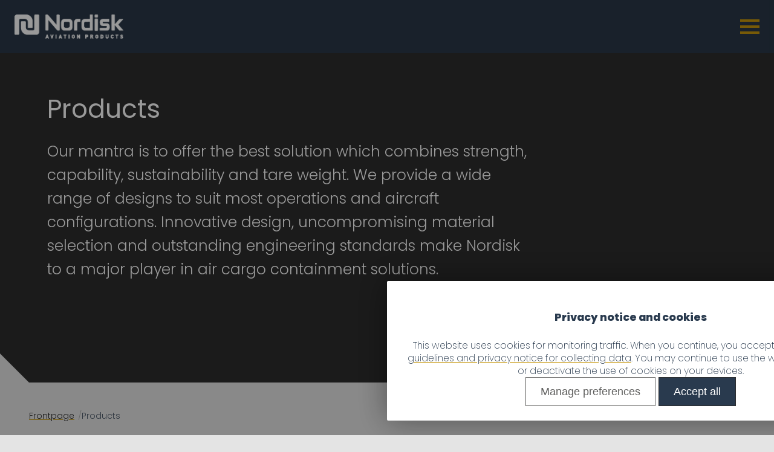

--- FILE ---
content_type: text/html; charset=utf-8
request_url: https://www.nordisk-aviation.com/products/
body_size: 5961
content:

<!DOCTYPE html>
<html lang="no">
<head>
    <title>Products - Nordisk Aviation</title>
    <base href="https://www.nordisk-aviation.com/" />
    <meta charset="utf-8" />
    <meta http-equiv="X-UA-Compatible" content="IE=edge">
    <meta name="viewport" content="width=device-width, initial-scale=1.0, maximum-scale=4.0, minimum-scale=1.0" />
    <meta name="description" content="">
        <link rel="canonical" href="https://www.nordisk-aviation.com/products/" />
    <link rel="apple-touch-icon" sizes="57x57" href="/gfx/icons/apple-icon-57x57.png" />
<link rel="apple-touch-icon" sizes="60x60" href="/gfx/icons/apple-icon-60x60.png" />
<link rel="apple-touch-icon" sizes="72x72" href="/gfx/icons/apple-icon-72x72.png" />
<link rel="apple-touch-icon" sizes="76x76" href="/gfx/icons/apple-icon-76x76.png" />
<link rel="apple-touch-icon" sizes="114x114" href="/gfx/icons/apple-icon-114x114.png" />
<link rel="apple-touch-icon" sizes="120x120" href="/gfx/icons/apple-icon-120x120.png" />
<link rel="apple-touch-icon" sizes="144x144" href="/gfx/icons/apple-icon-144x144.png" />
<link rel="apple-touch-icon" sizes="152x152" href="/gfx/icons/apple-icon-152x152.png" />
<link rel="apple-touch-icon" sizes="180x180" href="/gfx/icons/apple-icon-180x180.png" />
<link rel="icon" type="image/png" sizes="192x192" href="/gfx/icons/android-icon-192x192.png" />
<link rel="icon" type="image/png" sizes="32x32" href="/gfx/icons/favicon-32x32.png" />
<link rel="icon" type="image/png" sizes="96x96" href="/gfx/icons/favicon-96x96.png" />
<link rel="icon" type="image/png" sizes="16x16" href="/gfx/icons/favicon-16x16.png" />
<link rel="manifest" href="/site.webmanifest" />
<meta name="msapplication-TileColor" content="#ffffff" />
<meta name="msapplication-TileImage" content="/gfx/icons/ms-icon-144x144.png" />
<meta name="theme-color" content="#ffffff" />
    
    <meta property="og:title" content="Products" />
    <meta property="og:description" content="" />
    <meta property="og:url" content="https://www.nordisk-aviation.com/products/" />
    <meta property="og:image" content="http://www.nordisk-aviation.com/gfx/nordisk_aviation_logo.png" />
    <meta property="og:image:width" content="1280" />
    <meta property="og:image:height" content="640" />
    <meta property="og:type" content="website" />
    <meta property="og:site_name" content="Nordisk Aviation" />

    
    
        <link rel="stylesheet" href="/css/site.min.css?v=0ZlNIbBrBYvPiATzVbUSF7bO08A1aLiGuQmSVfw1cMc" />
    
    <link type="text/css" rel="stylesheet" href="/Admin/fonts/plenum3/styles.css" />
    <link type="text/css" rel="stylesheet" href="/Admin/css/plenum_edit.css" />
    <link type="text/css" rel="stylesheet" href="/fonts/general-icons/styles.css" />
        <link rel="stylesheet" type="text/css" href="/css/inline_edit.css" />
        <link rel="stylesheet" type="text/css" href="/admin/fonts/ubuntu/stylesheet.css" />
        <link rel="stylesheet" type="text/css" href="/css/cropper.min.css" />
    
    
<!-- Google Tag Manager -->
<script nonce="zXpjkVAn-ES5p774EP4zbw">
    window.dataLayer = window.dataLayer || [];

    // Prevent tracking storage before consent
    window.dataLayer.push({
        'event': 'default_consent',
        'analytics_storage': 'denied',
        'ad_storage': 'denied'
    });
</script>
<!-- End Google Tag Manager -->
<script nonce="zXpjkVAn-ES5p774EP4zbw">
    (function(w,d,s,l,i){
        w[l]=w[l]||[];
        w[l].push({'gtm.start':new Date().getTime(),event:'gtm.js'});
        var f=d.getElementsByTagName(s)[0],
        j=d.createElement(s),
        dl=l!='dataLayer'?'&l='+l:'';
        j.async=true;
        j.src='https://www.googletagmanager.com/gtm.js?id='+i+dl;
        f.parentNode.insertBefore(j,f);
        })(window, document, 'script', 'dataLayer', 'GTM-KPHNFPR');
</script>
</head>
<body>
    
<!-- Google Tag Manager (noscript) -->
<noscript>
     <iframe src="https://www.googletagmanager.com/ns.html?id=GTM-KPHNFPR"
    height="0" width="0" style="display:none;visibility:hidden"></iframe> 
</noscript>
<!-- End Google Tag Manager (noscript) -->

    <header id="topbanner" role="banner" class="width-p100">
        <nav class="max-width margin-0--auto display-flex">
            <div class="nav-btns">
                <a href="/" class="logo-link">
                    <img src="/gfx/nordisk_aviation_logo.png" title="Nordisk Aviation" alt="Nordisk Aviation logo" />
                </a>
                <a class="nav-link"><span class="stripe"></span><span class="stripe"></span><span class="stripe"></span></a>
            </div>



<div class="nav-wrapper">
    <ol class="nav-list">
                <li class="link-wrapper selected" data-category-id="45">


                        <a href="/products/" class="">Products</a>

                </li>
                <li class="link-wrapper " data-category-id="47">


                        <a class="sub-category" id="47">About</a>

                        <div class="sub-menu">
                            <div class="vertical-line-4-p40">

<ul class="sub-nav-list">
            <li class="sub-link-wrapper " data-category-id="67">
                <a href="/about/manufacturing-facilities/" class="sub-link" target="_self">Manufacturing Facilities</a>
            </li>
            <li class="sub-link-wrapper " data-category-id="56">
                <a href="/about/history/" class="sub-link" target="_self">History</a>
            </li>
            <li class="sub-link-wrapper " data-category-id="66">
                <a href="/about/sustainability/" class="sub-link" target="_self">Sustainability</a>
            </li>
            <li class="sub-link-wrapper " data-category-id="68">
                <a href="/about/diversity-inclusion-and-equality/" class="sub-link" target="_self">Diversity, Inclusion, and Equality</a>
            </li>
            <li class="sub-link-wrapper " data-category-id="75">
                <a href="/about/compliance-and-ethics/" class="sub-link" target="_self">Compliance and Ethics</a>
            </li>
</ul>                                <a class="close-sub-menu">
                                    <img src="/gfx/arrow_left.svg" />
                                </a>
                            </div>
                        </div>
                </li>
                <li class="link-wrapper " data-category-id="57">


                        <a class="sub-category" id="57">Contact us</a>

                        <div class="sub-menu">
                            <div class="vertical-line-4-p40">

<ul class="sub-nav-list">
            <li class="sub-link-wrapper " data-category-id="71">
                <a href="/contact-us/uld-sales-team/" class="sub-link" target="_self">ULD Sales Team</a>
            </li>
            <li class="sub-link-wrapper " data-category-id="72">
                <a href="/contact-us/customer-support/" class="sub-link" target="">Customer Support</a>
            </li>
            <li class="sub-link-wrapper " data-category-id="73">
                <a href="/contact-us/technical-support/" class="sub-link" target="">Technical Support</a>
            </li>
            <li class="sub-link-wrapper " data-category-id="77">
                <a href="/contact-us/quality-issues/" class="sub-link" target="_self">Quality Issues</a>
            </li>
            <li class="sub-link-wrapper " data-category-id="74">
                <a href="/contact-us/work-with-us/" class="sub-link" target="_self">Work With Us</a>
            </li>
</ul>                                <a class="close-sub-menu">
                                    <img src="/gfx/arrow_left.svg" />
                                </a>
                            </div>
                        </div>
                </li>
                <li class="link-wrapper " data-category-id="48">


                        <a href="/publications/" class="">Publications</a>

                </li>
    </ol>
</div>        </nav>
    </header>

    

    <section class="width-p100">
                <div class="category-top bg-6 padding-0--2 padding-0--1-mobile">

        

<div class="category-top-content max-width-big margin-0--auto">
    <div class="width-p50 absolute">


    </div>
        <h1>Products</h1>
        <div class="ingress"><p class="max-width-medium">Our mantra is to offer the best solution which combines strength, capability, sustainability and tare weight. We provide a wide range of designs to suit most operations and aircraft configurations. Innovative design, uncompromising material selection and outstanding engineering standards make Nordisk to a major player in air cargo containment solutions.</p></div>
</div>
                </div>

        <section class="padding-1--2 bg-11 padding-0-mobile upper-left-triangle">

<div class="breadcrumb-wrapper">
                    <a href="/">Frontpage</a>
                    <a href="/products/">Products</a>
                <script type='application/ld&#x2B;json'>
                    {"@context":"https://schema.org","@type":"BreadcrumbList","itemListElement":[{"@type":"ListItem","name":"Frontpage","item":{"@type":"WebPage","@id":"https://www.nordisk-aviation.com/"},"position":1},{"@type":"ListItem","name":"Products","item":{"@type":"WebPage","@id":"https://www.nordisk-aviation.com/products/"},"position":2}]}
                </script>
</div>
            <ul class="article-list grid g12 padding-0 margin-2--auto" data-type="plenumlist">

        

<li class="grid g12 gap-0 g1-mobile template-2" data-id="148" data-type="plenumarticle">
            <figure class="span-5 full-mobile">
                <img class="width-p100" src="plenumfile/229" alt="" title="" width="1920" height="1280" />
            </figure>
            <div class="text-area span-7 full-mobile">
                    <h2>Main Deck Containers</h2>
                <div class="ingress"><p class="max-width-medium margin-1--auto">Main deck containers are used to load freight and mail on wide-body aircraft and specific narrow body aircraft. Our main deck containers offer the best compromise of strength, capability, sustainability and tare weight.</p></div>
                <a href="/products/main-deck/" class="read-more">
                    <img src="/gfx/arrow_right.svg" class="arrow-right-icon" />
                </a>
            </div>
</li>

        

<li class="grid g12 gap-0 g1-mobile template-3" data-id="149" data-type="plenumarticle">
            <figure class="span-5 full-mobile">
                <img class="width-p100" src="plenumfile/475" alt="" title="" width="800" height="800" />
            </figure>
            <div class="text-area span-7 full-mobile">
                    <h2>Lower Deck Containers</h2>
                <div class="ingress"><p class="max-width-medium margin-1--auto">Nordisk offers a wide range of ULDs in the air cargo industry. All models combine high strength materials, with careful design. Nordisk lower deck ULDs are organized in container families where we utilize the same parts across several models.</p></div>
                <a href="/products/lower-deck-containers/" class="read-more">
                    <img src="/gfx/arrow_right.svg" class="arrow-right-icon" />
                </a>
            </div>
</li>

        

<li class="grid g12 gap-0 g1-mobile template-2" data-id="150" data-type="plenumarticle">
            <figure class="span-5 full-mobile">
                <img class="width-p100" src="plenumfile/228" alt="" title="" width="848" height="768" />
            </figure>
            <div class="text-area span-7 full-mobile">
                    <h2>Pallets</h2>
                <div class="ingress"><p class="max-width-medium margin-1--auto">The first Nordisk pallet left the factory in Holmestrand in 1972 and right from the start Nordisk used its innovative power to drive the market forward and increase value to customers.&nbsp;</p></div>
                <a href="/products/pallets/" class="read-more">
                    <img src="/gfx/arrow_right.svg" class="arrow-right-icon" />
                </a>
            </div>
</li>

        

<li class="grid g12 gap-0 g1-mobile template-3" data-id="151" data-type="plenumarticle">
            <figure class="span-5 full-mobile">
                <img class="width-p100" src="plenumfile/461" alt="" title="" width="1920" height="1693" />
            </figure>
            <div class="text-area span-7 full-mobile">
                    <h2>FRC Containers </h2>
                <div class="ingress"><p class="max-width-medium margin-1--auto">For generations, our competent engineers have continually improved our products and set new industry standards. We have made our containers stronger, and we have made them lighter. Now we are making them safer.&nbsp;</p>
<p class="max-width-medium margin-1--auto">&nbsp;</p></div>
                <a href="/products/frc-containers/" class="read-more">
                    <img src="/gfx/arrow_right.svg" class="arrow-right-icon" />
                </a>
            </div>
</li>

        

<li class="grid g12 gap-0 g1-mobile template-2" data-id="289" data-type="plenumarticle">
            <figure class="span-5 full-mobile">
                <img class="width-p100" src="plenumfile/494" alt="" title="" width="600" height="450" />
            </figure>
            <div class="text-area span-7 full-mobile">
                    <h2>Other products</h2>
                <div class="ingress"><p class="max-width-medium margin-1--auto">Nordisk has a long tradition of working together with airlines and aircraft manufacturer to develop new or customized ULDs.</p></div>
                <a href="/products/other-products/" class="read-more">
                    <img src="/gfx/arrow_right.svg" class="arrow-right-icon" />
                </a>
            </div>
</li>
            </ul>
        </section>
    </section>



    
    <footer class="justify-center">
        <div class="width-p100 display-flex justify-space-between margin-0--auto margin-0-mobile max-width align-items-flex-end">
            <div class="address-wrapper">
                <div class="vertical-line">
                    <h2>Contact address</h2>
                    <p>Nordisk Aviation Products AS</p>
                    <p>PO Box 173</p>
                    <p>3081 Holmestrand</p>
                    <p>Norway</p>
                    <p class="margin-2--auto"><a href="mailto:mail@nordisk-aviation.com">mail@nordisk-aviation.com</a></p>
                </div>
            </div>
            <div class="logo-wrapper">
                <a href="/" class="margin-0-mobile">
                    <img src="/gfx/iata_logo.png" title="IATA Strategic Partner" alt="Iata logo" />
                </a>
            </div>
        </div>
            <div class="width-p100 margin-0--auto display-flex justify-space-between margin-0-mobile max-width align-items-flex-end">
                <a id="toggle-cookie-toast">Manage cookies</a>
            </div>
    </footer>
            

<div id="cookie-disclaimer" class="active">
    <div>
        <div id="close-cookie-disclaimer"><i class="icon plenum-close"></i></div>
        <section class="text-wrapper">
            <h4 class="margin-1--auto display-block text-center font-normal font-w-bold">Privacy notice and cookies</h4>
            <p>This website uses cookies for monitoring traffic. When you continue, you accept <a href="cookies/">Nordisk Aviation guidelines and privacy notice for collecting data</a>. You may continue to use the website as normal, or deactivate the use of cookies on your devices.</p>
        </section>
        <div class="flex gap-1">
            <button id="ToggleManageCookie" class="btn ghost color-2">Manage preferences</button>
            <button id="CookieConsentAll" class="btn">Accept all</button>
        </div>
    </div>
</div>
            
    <div id="cookie-consent-banner">

        <div class="close-cookie-wrapper">
            <h3>Cookies</h3>
            <button id="close-cookie" title="Closed cookie menu">
                <i class="icon plenum-close"></i>
            </button>
        </div>
        <p class="cookie-information">
            This website uses cookies for monitoring traffic. When you continue, you accept <a href="cookies/">Nordisk Aviation guidelines and privacy notice for collecting data</a>. You may continue to use the website as normal, or deactivate the use of cookies on your devices.
        </p>
        <form class="cookie-consent-form">
            <input name="__RequestVerificationToken" type="hidden" value="CfDJ8CWy8-YxFx9FoFWGM-VpTl8TuoxX-ul_LENgSGKRsLo05_JjTuL01D-SlTLoIRV5sMkybKgM894ElQS2wLmh5FvOgD1TRtqSB2o0Pe2kNOK8mGyVsg7_WDGiPF-pT7cYH9gtk2i47_6M0kSbG0El8c4" />
            <div class="form-section-container">
                <div class="form-headline-container">
                    <p class="form-headline">Necessary cookies</p>
                    <div><input hidden id="functional" type="checkbox" class="switch" name="functional" checked disabled /></div>
                </div>
                <p>Necessary security related core functionality, these are therefore stored without consent.</p>
            </div>
            <hr/>
            <div class="form-section-container">
                <div class="form-headline-container">
                    <p class="form-headline">Web analytics</p>
                    <div>
                        <input id="analytics" type="checkbox" class="switch" name="analytics"  />
                        <label for="analytics"></label>
                    </div>
                </div>
                <p>We use third-party tools for tracking and analyzing traffic. No personal information is stored, and your IP address is anonymized.</p>
            </div>
            <hr />
            <div class="form-section-container">
                <div class="form-headline-container">
                    <p class="form-headline">Forms</p>
                    <div>
                        <input id="forms" type="checkbox" class="switch" name="forms"  />
                        <label for="forms"></label>
                    </div>
                </div>
                <p>We use third-party tools to quality-assert data before storage. In some cases, personal data may be forwarded. You cannot use forms without consent.</p>
            </div>
            <hr />
            <div class="form-section-container">
                <p id="form-footer">You can withdraw your consent at any time by selecting &quot;manage cookies&quot; at the bottom of our pages or by disabling cookies in your browser.</p>
            </div>
            <div class="submit-buttons">
                <div class="cookie-submit-container">
                    <button id="cookie-accept-custom" type="submit" data-action="custom">Accept selected</button>
                </div>
                <div class="cookie-submit-recommended-container">
                    <button id="cookie-accept-recommended" data-action="all" type="submit">Accept recommended</button>
                </div>
            </div>
        </form>
    </div>

    

<div id="toast-component" v-cloak>
    <transition-group name="toast" tag="ul" class="toasts">
        <toast v-for="(toast, index) in Toasts" v-bind:toast="toast" v-bind:key="toast.id" v-on:expired="removeItem(toast)" :data-type="toast.type" :class="toast.type">
            <template slot-scope="t">
                <template v-if="toast.type == 'error'">
                    <p><i class="ic-exclamation-triangle"></i> {{ toast.message }}</p>
                </template>
                <template v-else-if="toast.type == 'product'">
                </template>
                <template v-else-if="toast.type == 'confirmation'">
                    <div class="padding-2">
                        <p><i class="ic-exclamation-triangle"></i> {{ toast.message }}</p>
                        <p>{{toast.confirmation.text.message}}</p>
                        <span class="btn" @click="removeItem(toast)">{{toast.confirmation.text.no}}</span>
                        <span class="btn" @click="confirmCallback(toast)">{{toast.confirmation.text.yes}}</span>
                    </div>
                </template>
                <template v-else>
                    <p>{{ toast.message }}</p>
                </template>
                <a class="close" v-on:click="removeItem(toast)">
                    <span class="stripe"></span>
                    <span class="stripe"></span>
                </a>
            </template>
        </toast>
    </transition-group>
</div>
    <script type="text/javascript" src="/js/Debounce.js"></script>
    <script type="text/javascript" src="/lib/jquery/dist/jquery.min.js"></script>
    <script type="text/javascript" src="/js/modernizr-2.8.3.js"></script>
    <script type="text/javascript" src="/js/hammer.min.js"></script>
    <script type="text/javascript" src="/js/plenum.min.js?v=dsnx0-N5yZ1LhT-tt_gsQE6xo6hwYfUl2srrBerCTHI"></script>
    
    
        <script type="text/javascript" src="/lib/vue/dist/vue.min.js"></script>
        <script type="text/javascript" src="/js/site.min.js?v=UF1qDGtcayZF1-iY0FlprJTasRH-BxmDLtlHFx85phw"></script>
    
    <script type="text/javascript" src="/admin/js/plenum.vue.toast.js"></script>
    

</body>
</html>


--- FILE ---
content_type: text/css
request_url: https://www.nordisk-aviation.com/css/site.min.css?v=0ZlNIbBrBYvPiATzVbUSF7bO08A1aLiGuQmSVfw1cMc
body_size: 55747
content:
@font-face{font-family:"Poppins";src:url("../../fonts/Poppins_v.woff2") format("woff2 supports variations"),url("../../fonts/Poppins_v.woff2") format("woff2-variations");font-weight:100 900;}@keyframes fade-in{80%{opacity:1;}100%{opacity:1;filter:blur(0);}}@keyframes dash{to{stroke-dashoffset:0;}}html{box-sizing:border-box;font-size:100%;font-family:var(--font-default);min-height:100vh;}body{font-family:var(--font-default);background:var(--color-11);min-height:100vh;display:flex;flex-direction:column;overflow-x:hidden;width:100vw;}*,*:before,*:after{box-sizing:inherit;}::-webkit-scrollbar{width:8px;}::-webkit-scrollbar-thumb{background:var(--color-6);border-radius:var(--border-radius);}::-webkit-scrollbar-thumb:hover{background:var(--color-2);}html,body{margin:0 auto;font-weight:300;font-size:1.1rem;line-height:1.6;}strong{font-weight:600;}img{max-width:100%;height:auto;}a{cursor:pointer;color:inherit;text-decoration:none;color:var(--color-1);text-decoration:underline;text-decoration-color:var(--color-2);text-decoration-thickness:1px;text-underline-offset:3px;}a:hover{color:var(--color-2);}a.no-decoration{text-decoration:none;}h1,h2,h3,h4,h5,h6{font-family:var(--font-default);font-weight:normal;margin:12px auto;}h1{font-size:2.4rem;line-height:1.2;}@media(max-width:1024px){h1{font-size:2rem;}}@media(max-width:768px){h1{font-size:1.8rem;}}@media(max-width:767px){h1{font-size:1.5rem;}}h2{font-size:1.6rem;line-height:1.4;}@media(max-width:767px){h2{font-size:1.35rem;}}h3{font-size:1.2rem;line-height:1.4;}h4{font-size:.9rem;line-height:1.4;}h5{font-size:.8rem;line-height:1.4;}hr{height:1px;display:block;width:100%;background:var(--color-5);border:0;padding:0;margin:6px auto;}hr.primary{background:var(--color-1);}hr.secondary{background:var(--color-1);}p.small{font-size:.8rem;line-height:1;}ul,li{margin:0;padding:0;}.hidden{display:none;}.password-wrapper{position:relative;}.password-wrapper input[type='password']~.pw-visibility:before{content:"H";}.password-wrapper input[type='text']~.pw-visibility:before{content:"I";}.password-wrapper input~.pw-visibility{position:absolute;right:6px;top:50%;transform:translate3d(0,-50%,0);background:transparent;padding:4px;margin:0;}.password-wrapper input~.pw-visibility:hover:before{color:var(--color-2);}.password-wrapper input~.pw-visibility:before{color:var(--color-4);font-size:1rem;line-height:1;font-family:'plenum3',sans-serif;pointer-events:auto;cursor:pointer;}@keyframes fade-in{100%{opacity:1;filter:blur(0);}}input[type=text],input[type=password],input[type=date],input[type=number]{-webkit-appearance:none;border:0;border-radius:0;box-shadow:none;font-size:1rem;line-height:1;font-family:var(--font-default);}input[type=text].underlined,input[type=password].underlined,input[type=date].underlined,input[type=number].underlined{border-bottom:1px solid var(--color-2);}input[type=submit],input[type=button],button,.btn,a.btn{-webkit-appearance:none;-moz-appearance:none;border:1px solid var(--color-6);border-radius:0;font-size:1rem;line-height:1.3rem;background:var(--color-1);padding:12px 24px;color:#fff;outline:0;font-family:var(--ubuntu);font-weight:400;display:inline-block;position:relative;text-decoration:none;cursor:pointer;-webkit-transition:all .6s ease-in-out;-moz-transition:all .6s ease-in-out;-o-transition:all .6s ease-in-out;transition:all .6s ease-in-out;-webkit-backface-visibility:hidden;backface-visibility:hidden;-webkit-font-smoothing:antialiased;overflow:hidden;}input[type=submit]:hover,input[type=button]:hover,button:hover,.btn:hover,a.btn:hover{background:var(--color-2);color:#fff;border:1px solid var(--color-2);}input[type=submit]:disabled,input[type=button]:disabled,button:disabled,.btn:disabled,a.btn:disabled{color:rgba(0,0,0,.2);}input[type=submit].plenum,input[type=button].plenum,button.plenum,.btn.plenum,a.btn.plenum{z-index:0;}input[type=submit].plenum:before,input[type=button].plenum:before,button.plenum:before,.btn.plenum:before,a.btn.plenum:before{content:'';width:100%;height:0%;opacity:1;position:absolute;left:50%;top:50%;z-index:-1;transition:all .2s ease-in-out;transform:translate3d(-50%,-50%,0) scale3d(0,0,0);border-radius:100%;padding:50%;}input[type=submit].plenum[disabled],input[type=button].plenum[disabled],button.plenum[disabled],.btn.plenum[disabled],a.btn.plenum[disabled]{pointer-events:none;}input[type=submit].plenum:focus,input[type=button].plenum:focus,button.plenum:focus,.btn.plenum:focus,a.btn.plenum:focus{outline:1px solid rgba(0,0,0,.1);box-shadow:none;}input[type=submit].plenum.selected,input[type=button].plenum.selected,button.plenum.selected,.btn.plenum.selected,a.btn.plenum.selected{user-select:none;}input[type=submit].plenum.selected:before,input[type=button].plenum.selected:before,button.plenum.selected:before,.btn.plenum.selected:before,a.btn.plenum.selected:before{transform:translate3d(-50%,-50%,0) scale3d(1.2,1.2,1);background:var(--plenum-color-success);}input[type=submit].plenum.selected:hover:before,input[type=button].plenum.selected:hover:before,button.plenum.selected:hover:before,.btn.plenum.selected:hover:before,a.btn.plenum.selected:hover:before{background:var(--plenum-color-success);}input[type=submit].plenum:hover,input[type=button].plenum:hover,button.plenum:hover,.btn.plenum:hover,a.btn.plenum:hover{color:#000;}input[type=submit].plenum:hover:before,input[type=button].plenum:hover:before,button.plenum:hover:before,.btn.plenum:hover:before,a.btn.plenum:hover:before{transform:translate3d(-50%,-50%,0) scale3d(1.2,1.2,1);background:var(--plenum-color-btn2);}input[type=submit].plenum.success:before,input[type=button].plenum.success:before,button.plenum.success:before,.btn.plenum.success:before,a.btn.plenum.success:before{background:var(--plenum-color-success);}input[type=submit].plenum.alert:before,input[type=button].plenum.alert:before,button.plenum.alert:before,.btn.plenum.alert:before,a.btn.plenum.alert:before{background:var(--plenum-light-red);}input[type=submit].small,input[type=button].small,button.small,.btn.small,a.btn.small{font-size:.8rem;padding:3.6px;}input[type=submit].small i,input[type=button].small i,button.small i,.btn.small i,a.btn.small i{font-size:.8rem;line-height:.8;display:inline-block;}input[type=submit].medium,input[type=button].medium,button.medium,.btn.medium,a.btn.medium{font-size:.9rem;padding:6px 12px;}input[type=submit].medium i,input[type=button].medium i,button.medium i,.btn.medium i,a.btn.medium i{font-size:.9rem;line-height:.8;display:inline-block;}input[type=submit].dark.dark,input[type=button].dark.dark,button.dark.dark,.btn.dark.dark,a.btn.dark.dark{background:var(--plenum-color-5);border:1px solid var(--plenum-color-2);color:#fff;}input[type=submit].dark.dark:hover,input[type=button].dark.dark:hover,button.dark.dark:hover,.btn.dark.dark:hover,a.btn.dark.dark:hover{background:var(--plenum-color-2);}input[type=submit].ghost,input[type=button].ghost,button.ghost,.btn.ghost,a.btn.ghost{background:transparent;border:1px solid var(--plenum-color-1);color:var(--plenum-color-1);}input[type=submit].ghost:hover,input[type=button].ghost:hover,button.ghost:hover,.btn.ghost:hover,a.btn.ghost:hover{background:var(--plenum-color-1);color:var(--plenum-color-2);}input[type=submit].ghost.color-2,input[type=button].ghost.color-2,button.ghost.color-2,.btn.ghost.color-2,a.btn.ghost.color-2{border-color:var(--plenum-color-2);color:var(--plenum-color-2);}input[type=submit].ghost.color-3,input[type=button].ghost.color-3,button.ghost.color-3,.btn.ghost.color-3,a.btn.ghost.color-3{border-color:var(--plenum-color-3);color:var(--plenum-color-3);}input[type=submit].ghost.color-4,input[type=button].ghost.color-4,button.ghost.color-4,.btn.ghost.color-4,a.btn.ghost.color-4{border-color:var(--plenum-color-4);color:var(--plenum-color-4);}input[type=submit].ghost.color-5,input[type=button].ghost.color-5,button.ghost.color-5,.btn.ghost.color-5,a.btn.ghost.color-5{border-color:var(--plenum-color-5);color:var(--plenum-color-5);}input[type=submit].toggable:before,input[type=button].toggable:before,button.toggable:before,.btn.toggable:before,a.btn.toggable:before{position:absolute;bottom:0;left:0;width:100%;background:transparent;height:0;display:block;content:"";border-radius:0 0 var(--plenum-border-radius) var(--plenum-border-radius);transition:all .2s ease-in-out;}input[type=submit].toggable.active:before,input[type=button].toggable.active:before,button.toggable.active:before,.btn.toggable.active:before,a.btn.toggable.active:before{background:var(--plenum-medium-green);height:6px;}input[type=submit].circle .cirle,input[type=button].circle .cirle,button.circle .cirle,.btn.circle .cirle,a.btn.circle .cirle{border-radius:100%;padding:12px;position:relative;line-height:0;}input[type=submit].circle .cirle i,input[type=button].circle .cirle i,button.circle .cirle i,.btn.circle .cirle i,a.btn.circle .cirle i{line-height:.8;}input[type=submit].transparent,input[type=button].transparent,button.transparent,.btn.transparent,a.btn.transparent{background:transparent;border:0;}input[type=submit].ajax.loading,input[type=button].ajax.loading,button.ajax.loading,.btn.ajax.loading,a.btn.ajax.loading{border:1px solid var(--color-6);background:var(--color-6);color:#fff;}input[type=submit].ajax.loading:after,input[type=button].ajax.loading:after,button.ajax.loading:after,.btn.ajax.loading:after,a.btn.ajax.loading:after{border:2px solid rgba(0,0,0,.2);content:"";display:block;height:1em;width:1em;position:absolute;left:50%;top:50%;transform:translate3d(-50%,-50%,0);border-radius:100%;border-left-color:transparent;border-top-color:rgba(0,0,0,.1);border-right-color:rgba(0,0,0,.15);animation:rotate 1s infinite;}[type="checkbox"]{position:absolute;position:absolute!important;width:1px!important;height:1px!important;padding:0!important;margin:-1px!important;overflow:hidden!important;clip:rect(0,0,0,0)!important;white-space:nowrap!important;border:0!important;}[type="checkbox"]+label,[type="checkbox"]+input[type=hidden]+label{position:relative;padding:0 0 0 36px;cursor:pointer;}[type="checkbox"]+label:before,[type="checkbox"]+input[type=hidden]+label:before{content:'';position:absolute;left:0;top:0;width:16px;height:16px;border:1px solid var(--color-4);background:#fff;border-radius:0;}[type="checkbox"]+label:after,[type="checkbox"]+input[type=hidden]+label:after{content:'w';position:absolute;top:1px;left:1px;font-family:'plenum3',sans-serif;font-size:14px;line-height:14px;color:var(--color-2);-moz-transition:all .2s;-o-transition:all .2s;-webkit-transition:all .2s;transition:all .2s;}[type="checkbox"]:not(:checked):focus+label:before,[type="checkbox"]:not(:checked):focus+input[type=hidden]+label:before{border:1px dotted var(--color-4);}[type="checkbox"]:not(:checked)+label:after,[type="checkbox"]:not(:checked)+input[type=hidden]+label:after{opacity:0;-moz-transform:scale(0);-ms-transform:scale(0);-o-transform:scale(0);-webkit-transform:scale(0);transform:scale(0);}[type="checkbox"]:checked:focus+label:before,[type="checkbox"]:checked:focus+input[type=hidden]+label:before{border:1px dotted var(--color-4);}[type="checkbox"]:checked+label:before,[type="checkbox"]:checked+input[type=hidden]+label:before{background:#fff;border:1px solid var(--color-3);}[type="checkbox"]:checked+label:after,[type="checkbox"]:checked+input[type=hidden]+label:after{opacity:1;-moz-transform:scale(1);-ms-transform:scale(1);-o-transform:scale(1);-webkit-transform:scale(1);transform:scale(1);}[type="checkbox"]:disabled:not(:checked)+label:before,[type="checkbox"]:disabled:checked+label:before,[type="checkbox"]:disabled:not(:checked)+input[type=hidden]+label:before,[type="checkbox"]:disabled:checked+input[type=hidden]+label:before{box-shadow:none;border-color:var(--color-1);background-color:var(--color-1);}[type="checkbox"]:disabled:checked+label:after,[type="checkbox"]:disabled:checked+input[type=hidden]+label:after{color:var(--color-1);}[type="checkbox"]:disabled+label,[type="checkbox"]:disabled+input[type=hidden]+label{color:var(--color-1);}[type="checkbox"].switch:empty+label,[type="checkbox"].switch:empty+input[type=hidden]+label{position:relative;line-height:1.4rem;text-indent:1.6rem;display:inline-block;height:1.4rem;cursor:pointer;-webkit-user-select:none;-moz-user-select:none;-ms-user-select:none;user-select:none;}[type="checkbox"].switch:empty+label:active,[type="checkbox"].switch:empty+input[type=hidden]+label:active,[type="checkbox"].switch:empty+label:focus,[type="checkbox"].switch:empty+input[type=hidden]+label:focus,[type="checkbox"].switch:empty+label:hover,[type="checkbox"].switch:empty+input[type=hidden]+label:hover{outline:0;border:0;}[type="checkbox"].switch:empty+label:active:before,[type="checkbox"].switch:empty+input[type=hidden]+label:active:before,[type="checkbox"].switch:empty+label:focus:before,[type="checkbox"].switch:empty+input[type=hidden]+label:focus:before,[type="checkbox"].switch:empty+label:hover:before,[type="checkbox"].switch:empty+input[type=hidden]+label:hover:before{border:1px solid var(--color-2)!important;}[type="checkbox"].switch:empty+label:focus:before,[type="checkbox"].switch:empty+input[type=hidden]+label:focus:before{box-shadow:0 0 10px var(--color-2);}[type="checkbox"].switch:empty+label:before,[type="checkbox"].switch:empty+input[type=hidden]+label:before,[type="checkbox"].switch:empty+label:after,[type="checkbox"].switch:empty+input[type=hidden]+label:after{position:absolute;display:block;top:0;bottom:0;left:0;content:'';width:2.4rem;background-color:var(--color-5);border-radius:1.8rem;margin:0;opacity:1;height:100%;border:0;-webkit-transform:none;-moz-transform:none;-o-transform:none;-ms-transform:none;transform:none;-webkit-transition:all 50ms ease-in-out;-moz-transition:all 50ms ease-in-out;-o-transition:all 50ms ease-in-out;transition:all 50ms ease-in-out;}[type="checkbox"].switch:empty+label:after,[type="checkbox"].switch:empty+input[type=hidden]+label:after{width:1.3rem;top:0;bottom:0;margin-left:0;background-color:#fff;border:1px solid rgba(0,0,0,.4);border-radius:50%;box-shadow:0 0 12px rgba(0,0,0,.2);}[type="checkbox"].switch:checked+label:before,[type="checkbox"].switch:checked+input[type=hidden]+label:before{background-color:var(--color-2);}[type="checkbox"].switch:checked+label:after,[type="checkbox"].switch:checked+input[type=hidden]+label:after{margin-left:1.2rem;}[type="radio"].radio:not(:checked),[type="radio"].radio:checked{position:relative;width:0;height:0;display:none;}[type="radio"].radio:not(:checked)+label,[type="radio"].radio:checked+label,[type="radio"].radio:not(:checked)+input[type=hidden]+label,[type="radio"].radio:checked+input[type=hidden]+label{position:relative;padding:0 0 0 36px;cursor:pointer;}[type="radio"].radio:not(:checked)+label:before,[type="radio"].radio:checked+label:before,[type="radio"].radio:not(:checked)+input[type=hidden]+label:before,[type="radio"].radio:checked+input[type=hidden]+label:before{content:'';position:absolute;left:0;top:0;width:28.8px;height:28.8px;border:1px solid var(--color-4);background:#fff;border-radius:100%;}[type="radio"].radio:not(:checked)+label:after,[type="radio"].radio:checked+label:after,[type="radio"].radio:not(:checked)+input[type=hidden]+label:after,[type="radio"].radio:checked+input[type=hidden]+label:after{content:'';position:absolute;width:14.4px;height:14.4px;background:var(--color-1);border-radius:100%;top:7.2px;left:7.2px;font-family:'plenum3',sans-serif;font-size:1rem;color:var(--color-2);-moz-transition:all .2s;-o-transition:all .2s;-webkit-transition:all .2s;transition:all .2s;}[type="radio"].radio:not(:checked):focus+label:before,[type="radio"].radio:not(:checked):focus+input[type=hidden]+label:before{border:1px dotted var(--color-4);}[type="radio"].radio:not(:checked)+label:after,[type="radio"].radio:not(:checked)+input[type=hidden]+label:after{opacity:0;-moz-transform:scale(0);-ms-transform:scale(0);-o-transform:scale(0);-webkit-transform:scale(0);transform:scale(0);}[type="radio"].radio:checked:focus+label:before,[type="radio"].radio:checked:focus+input[type=hidden]+label:before{border:1px dotted var(--color-4);}[type="radio"].radio:checked+label:before,[type="radio"].radio:checked+input[type=hidden]+label:before{background:#fff;border:1px solid var(--color-3);}[type="radio"].radio:checked+label:after,[type="radio"].radio:checked+input[type=hidden]+label:after{opacity:1;-moz-transform:scale(1);-ms-transform:scale(1);-o-transform:scale(1);-webkit-transform:scale(1);transform:scale(1);}[type="radio"].radio:disabled:not(:checked)+label:before,[type="radio"].radio:disabled:checked+label:before,[type="radio"].radio:disabled:not(:checked)+input[type=hidden]+label:before,[type="radio"].radio:disabled:checked+input[type=hidden]+label:before{box-shadow:none;border-color:var(--color-1);background-color:var(--color-1);}[type="radio"].radio:disabled:checked+label:after,[type="radio"].radio:disabled:checked+input[type=hidden]+label:after{color:var(--color-1);}[type="radio"].radio:disabled+label,[type="radio"].radio:disabled+input[type=hidden]+label{color:var(--color-1);}.password-wrapper{position:relative;}.password-wrapper input[type='password']~.pw-visibility:before{content:"H";}.password-wrapper input[type='text']~.pw-visibility:before{content:"I";}.password-wrapper input~.pw-visibility{position:absolute;right:6px;top:28.8px;background:transparent;padding:4px;margin:0;border:0;color:var(--color-1);}.password-wrapper input~.pw-visibility:hover:before{color:var(--color-2);}.password-wrapper input~.pw-visibility:before{color:var(--color-4);font-size:1rem;line-height:1;font-family:'plenum3',sans-serif;pointer-events:auto;cursor:pointer;}#login-form{border:1px solid var(--color-3);margin-bottom:48px;max-width:400px;width:100%;margin:48px auto;}#login-form .form-group{border-bottom:1px solid var(--color-4);}#login-form .form-group:last-of-type{padding:12px;}#login-form .form-group label{font-family:var(--font-default);font-size:.8rem;font-weight:600;margin-bottom:6px;display:inline-block;padding:12px 12px 0 12px;}#login-form .form-group input{width:100%;padding:12px;}#login-form .form-group .submit{display:-webkit-flex;display:-moz-flex;display:-ms-flexbox;display:-ms-flex;display:flex;-webkit-justify-content:space-between;-moz-justify-content:space-between;-ms-justify-content:space-between;justify-content:space-between;}#login-form .form-group .checkbox label{padding:2.4px 0 0 24px;margin:0;}#topbanner{position:fixed;margin:0 auto;padding:0 24px;width:100%;background:var(--color-10);color:#fff;top:0;z-index:3;}#topbanner .logo-link{margin:0;display:-webkit-flex;display:-moz-flex;display:-ms-flexbox;display:-ms-flex;display:flex;-webkit-align-items:center;-moz-align-items:center;-ms-align-items:center;align-items:center;width:180px;z-index:10;}@media(max-width:1024px){#topbanner .logo-link{width:130px;}}#topbanner .logo-link:before{display:none;}#topbanner .logo-link img{width:100%;height:auto;}#topbanner nav{display:-webkit-flex;display:-moz-flex;display:-ms-flexbox;display:-ms-flex;display:flex;}@media(max-width:1024px){#topbanner nav{align-content:flex-start;}}#topbanner nav .nav-btns{width:100%;max-width:var(--max-px-width);margin:0 auto;display:flex;justify-content:space-between;padding:24px 0;}#topbanner nav .nav-link{display:block;padding:0;margin:auto 0 auto auto;height:32px;width:32px;position:relative;cursor:pointer;}#topbanner nav .nav-link:hover .stripe{background:var(--color-2);}#topbanner nav .nav-link span.stripe{display:block;position:absolute;height:4px;background:var(--color-2);width:100%;top:50%;transform:translate3d(0,-50%,0);transition:all .2s ease-in-out;}#topbanner nav .nav-link span.stripe:first-child{transform:translate3d(0,-300%,0);}#topbanner nav .nav-link span.stripe:last-child{transform:translate3d(0,200%,0);}#topbanner nav .nav-wrapper{display:none;position:relative;width:100%;max-width:var(--max-px-width);}@media(max-width:1024px){#topbanner nav .nav-wrapper{width:100%;}}#topbanner nav .nav-wrapper .nav-list{display:flex;width:100%;max-width:var(--max-px-width);margin:48px auto;counter-reset:items;max-width:500px;flex-direction:column;}#topbanner nav .nav-wrapper .nav-list li.link-wrapper{margin:0;margin-left:80px;padding:0;position:static;list-style:none;display:-webkit-flex;display:-moz-flex;display:-ms-flexbox;display:-ms-flex;display:flex;counter-increment:link-wrapper;align-items:center;}@media(max-width:1600px){#topbanner nav .nav-wrapper .nav-list li.link-wrapper{margin-left:48px;}}@media(max-width:1024px){#topbanner nav .nav-wrapper .nav-list li.link-wrapper{flex-direction:column;position:relative;margin-left:48px;}}#topbanner nav .nav-wrapper .nav-list li.link-wrapper:before{content:"0" counter(link-wrapper);font-size:3rem;color:var(--color-5);font-family:var(--font-default);position:absolute;left:0;transition:.2s ease-in-out;}@media(max-width:1600px){#topbanner nav .nav-wrapper .nav-list li.link-wrapper:before{font-size:2rem;}}@media(max-width:767px){#topbanner nav .nav-wrapper .nav-list li.link-wrapper:before{font-size:1.2rem;left:-45.6px;margin:13px;}}#topbanner nav .nav-wrapper .nav-list li.link-wrapper:has(~.active):before,#topbanner nav .nav-wrapper .nav-list li.link-wrapper.active~li:before{color:var(--color-5);}#topbanner nav .nav-wrapper .nav-list li.link-wrapper:has(~.active) a,#topbanner nav .nav-wrapper .nav-list li.link-wrapper.active~li a{color:var(--color-5);}#topbanner nav .nav-wrapper .nav-list li.link-wrapper.selected:before{color:var(--color-2);}#topbanner nav .nav-wrapper .nav-list li.link-wrapper.active:before{color:var(--color-2);}#topbanner nav .nav-wrapper .nav-list li.link-wrapper.active a{color:var(--color-2);}#topbanner nav .nav-wrapper .nav-list li.link-wrapper:nth-child(n+10):before{content:counter(items);}#topbanner nav .nav-wrapper .nav-list li.link-wrapper:hover ul,#topbanner nav .nav-wrapper .nav-list li.link-wrapper:hover ol{display:block;}#topbanner nav .nav-wrapper .nav-list li.link-wrapper a{margin:18px 0;display:block;color:var(--color-3);display:-webkit-flex;display:-moz-flex;display:-ms-flexbox;display:-ms-flex;display:flex;-webkit-align-items:center;-moz-align-items:center;-ms-align-items:center;align-items:center;font-family:var(--font-default);font-size:3rem;line-height:1;width:auto;text-decoration:none;filter:blur(4px);opacity:0;transform:translate3d(0,0,0);transition:all .4s ease-in-out;width:100%;}@media(max-width:1600px){#topbanner nav .nav-wrapper .nav-list li.link-wrapper a{font-size:2rem;margin:12px;line-height:1.2;}}@media(max-width:767px){#topbanner nav .nav-wrapper .nav-list li.link-wrapper a{font-size:1.2rem;}}#topbanner nav .nav-wrapper .nav-list li.link-wrapper::first-letter {color:var(--color-5);}#topbanner nav .nav-wrapper .nav-list li.link-wrapper .sub-menu{display:none;position:absolute;width:calc(100% - 600px);right:0;top:0;height:100%;}@media(max-width:1024px){#topbanner nav .nav-wrapper .nav-list li.link-wrapper .sub-menu{position:relative;width:100%;}}@media(max-width:1024px){#topbanner nav .nav-wrapper .nav-list li.link-wrapper .sub-menu .vertical-line-4-p40{padding:0;}}#topbanner nav .nav-wrapper .nav-list li.link-wrapper .sub-menu .vertical-line-4-p40 .sub-nav-list{padding:0;width:100%;max-width:none;}#topbanner nav .nav-wrapper .nav-list li.link-wrapper .sub-menu .vertical-line-4-p40 .sub-nav-list .sub-link-wrapper{width:100%;margin:0;}@media(max-width:1024px){#topbanner nav .nav-wrapper .nav-list li.link-wrapper .sub-menu .vertical-line-4-p40 .sub-nav-list .sub-link-wrapper{align-items:flex-start;flex-direction:column;margin:0;}}#topbanner nav .nav-wrapper .nav-list li.link-wrapper .sub-menu .vertical-line-4-p40 .sub-nav-list .sub-link-wrapper .sub-link{color:var(--color-3);width:100%;cursor:pointer;font-weight:300;}#topbanner nav .nav-wrapper .nav-list li.link-wrapper .sub-menu .vertical-line-4-p40 .sub-nav-list .sub-link-wrapper.selected{color:var(--color-2);}#topbanner nav .nav-wrapper .nav-list li.link-wrapper .sub-menu .vertical-line-4-p40 .sub-nav-list .sub-link-wrapper.selected .sub-link{color:var(--color-2);}#topbanner nav .nav-wrapper .nav-list li.link-wrapper .sub-menu .vertical-line-4-p40 .sub-nav-list .sub-link-wrapper:before{content:none;}#topbanner nav .nav-wrapper .nav-list li.link-wrapper .sub-menu .vertical-line-4-p40 .close-sub-menu{cursor:pointer;}#topbanner nav .nav-wrapper .nav-list li.link-wrapper .sub-menu .vertical-line-4-p40 .close-sub-menu img{height:4rem;cursor:pointer;}@media(max-width:1600px){#topbanner nav .nav-wrapper .nav-list li.link-wrapper .sub-menu .vertical-line-4-p40 .close-sub-menu img{height:3rem;}}#topbanner nav .nav-wrapper .nav-list li.link-wrapper:has(.sub-link-wrapper.active) .sub-menu{display:block;}body.nav-active{overflow:hidden;}body.nav-active #topbanner nav{position:fixed;top:0;left:0;width:100%;max-width:none;height:100%;transform:translate3d(0,0,0);padding:0 24px;background:var(--color-1);z-index:5;display:flex;justify-content:center;align-items:flex-start;}@media(max-width:1024px){body.nav-active #topbanner nav{align-items:flex-start;}}body.nav-active #topbanner nav .nav-link span.stripe{opacity:0;width:0%;transform:translate3d(-50%,-50%,0);}body.nav-active #topbanner nav .nav-link span.stripe:first-child{transform:translate3d(0,-50%,0) rotate(45deg);opacity:1;background:var(--color-2);width:100%;}body.nav-active #topbanner nav .nav-link span.stripe:last-child{transform:translate3d(0,-50%,0) rotate(-45deg);opacity:1;background:var(--color-2);width:100%;}body.nav-active #topbanner nav .nav-wrapper{display:flex;}body.nav-active #topbanner nav .nav-wrapper .nav-list{width:100%;color:var(--color-5);margin:0 auto;padding:0;margin-left:0;}body.nav-active #topbanner nav .nav-wrapper .nav-list li{display:flex;width:100%;}@media(max-width:1024px){body.nav-active #topbanner nav .nav-wrapper .nav-list li{flex-direction:column;}}body.nav-active #topbanner nav .nav-wrapper .nav-list li:nth-of-type(2) a{animation-delay:.1s;}body.nav-active #topbanner nav .nav-wrapper .nav-list li:nth-of-type(3) a{animation-delay:.2s;}body.nav-active #topbanner nav .nav-wrapper .nav-list li:nth-of-type(4) a{animation-delay:.3s;}body.nav-active #topbanner nav .nav-wrapper .nav-list li:nth-of-type(5) a{animation-delay:.4s;}body.nav-active #topbanner nav .nav-wrapper .nav-list li:nth-of-type(6) a{animation-delay:.5s;}body.nav-active #topbanner nav .nav-wrapper .nav-list li:nth-of-type(7) a{animation-delay:.6s;}body.nav-active #topbanner nav .nav-wrapper .nav-list li:nth-of-type(8) a{animation-delay:.7s;}body.nav-active #topbanner nav .nav-wrapper .nav-list li a{animation:fade-in .4s forwards cubic-bezier(.11,0,.5,0);animation-delay:0s;cursor:pointer;}body.nav-active #topbanner nav .nav-wrapper .nav-list li svg{fill:none;stroke-width:120;stroke-miterlimit:10;}body.nav-active #topbanner nav .nav-wrapper .nav-list li svg #cloud-stroke{stroke-dasharray:4060;stroke-dashoffset:-4060;animation:dash 1.4s linear forwards;}body.nav-active #topbanner nav .nav-wrapper .nav-list li svg .cloud-gradient-1{stop-color:#84a22e;}body.nav-active #topbanner nav .nav-wrapper .nav-list li svg .cloud-gradient-2{stop-color:#d4d926;}body.nav-active #topbanner nav .nav-wrapper .nav-list li.active .sub-menu{display:flex;}.wrapper{padding:0 12px;max-width:var(--max-px-width);margin:0 auto;}@media(max-width:1024px){.wrapper{padding:0 24px;}}.range-bar{position:relative;height:4px;width:100%;background:#cecece;}.range-bar .progress{position:absolute;height:100%;left:0;top:0;background:var(--color-1);transition:width .2s ease-in-out;}.img-corner-cut-r{clip-path:polygon(0% 0%,100% 0%,100% calc(100% - 100px),calc(100% - 100px) 100%,0% 100%);}.img-corner-cut-l{clip-path:polygon(0% 0%,100% 0%,100% 100%,100px 100%,0% calc(100% - 100px));}.upper-left-triangle{position:relative;}.upper-left-triangle:before{content:"";display:block;position:absolute;z-index:1;top:0;left:0;transform:translate3d(0%,-100%,0);border-left:24px solid var(--color-11);border-bottom:24px solid var(--color-11);border-top:24px solid transparent;border-right:24px solid transparent;}@media(max-width:767px){.upper-left-triangle:before{border-left:12px solid var(--color-11);border-bottom:12px solid var(--color-11);border-top:12px solid transparent;border-right:12px solid transparent;}}.bottom-right-triangle{position:relative;}.bottom-right-triangle:after{content:"";display:block;position:absolute;z-index:1;bottom:0;right:0;transform:translate3d(0%,100%,0);border-left:24px solid transparent;border-bottom:24px solid transparent;border-top:24px solid var(--color-6);border-right:24px solid var(--color-6);}@media(max-width:767px){.bottom-right-triangle:after{border-left:12px solid transparent;border-bottom:12px solid transparent;border-top:12px solid var(--color-6);border-right:12px solid var(--color-6);}}.bottom-left-triangle{position:relative;}.bottom-left-triangle:after{content:"";display:block;position:absolute;z-index:1;bottom:0;left:0;transform:translate3d(0,0,0);border-left:20px solid var(--color-3);border-bottom:20px solid var(--color-3);border-top:20px solid transparent;border-right:20px solid transparent;}.go-back-button{width:100%;display:flex;justify-content:flex-end;margin-top:50px;}.go-back-button .arrow-right-icon{width:10%;cursor:pointer;}.wsc-form-container .go-back-button{display:none;}.wsc-form-container .wsc-form .wsc-form-container{padding:24px 24px 24px 48px;}@media(max-width:1024px){.wsc-form-container .wsc-form .wsc-form-container{padding:24px;}}@media(max-width:767px){.wsc-form-container .wsc-form .wsc-form-container{padding:48px 24px;}}.wsc-form-container .wsc-form .wsc-form-container .wsc-form-wrapper{display:grid;gap:24px 6px;grid-template-columns:repeat(12,minmax(auto,1fr));align-items:flex-start;margin-top:24px;}.wsc-form-container .wsc-form .wsc-form-container p{font-size:1.2rem;margin:0;}@media(max-width:1024px){.wsc-form-container .wsc-form .wsc-form-container p{font-size:1rem;}}@media(max-width:767px){.wsc-form-container .wsc-form .wsc-form-container p{font-size:.8rem;}}.wsc-form-container .wsc-form .wsc-form-container .wsc-label{font-size:1.2rem;grid-column-end:span 9;}@media(max-width:1024px){.wsc-form-container .wsc-form .wsc-form-container .wsc-label{font-size:1rem;}}@media(max-width:767px){.wsc-form-container .wsc-form .wsc-form-container .wsc-label{font-size:1rem;}}.wsc-form-container .wsc-form .wsc-form-container .wsc-input{background:var(--color-12);color:var(--color-3);text-align:right;font-weight:600;font-size:1.2rem;grid-column-end:span 2;padding:0;border-bottom:1px solid var(--color-1);}@media(max-width:1024px){.wsc-form-container .wsc-form .wsc-form-container .wsc-input{font-size:1rem;}}@media(max-width:767px){.wsc-form-container .wsc-form .wsc-form-container .wsc-input{font-size:1rem;}}.wsc-form-container .wsc-form .wsc-form-container .wsc-input:focus{outline:0;}.wsc-form-container .wsc-form .wsc-form-container .btn{border:0;font-size:1.2rem;grid-column:span 4/12;}@media(max-width:1180px){.wsc-form-container .wsc-form .wsc-form-container .btn{font-size:1rem;padding:12px;}}.span-7 .wsc-savings h2{text-align:center;margin:0;font-size:2rem;font-weight:600;padding:48px 0 0 0;}.span-7 .wsc-savings .small{height:4px;width:15%;margin:24px auto;background:var(--color-4);}.span-7 .wsc-savings ul{padding:48px 0;}@media(max-width:767px){.span-7 .wsc-savings ul{padding:24px;}}.span-7 .wsc-savings ul li{text-align:center;grid-column-end:span 4;}@media(max-width:1024px){.span-7 .wsc-savings ul li{grid-column-end:span 6;}}@media(max-width:767px){.span-7 .wsc-savings ul li{grid-column-end:span 12;}}.span-7 .wsc-savings ul li .circle{border-radius:50%;border:2px solid var(--color-12);width:60%;align-content:center;margin:0 auto;padding:0;aspect-ratio:1;display:flex;align-items:center;justify-content:center;flex-direction:column;}@media(max-width:767px){.span-7 .wsc-savings ul li .circle{width:50%;}}.span-7 .wsc-savings ul li .circle p{margin:0;}.span-7 .wsc-savings ul li .circle .result-number{font-size:1.6rem;margin:0;color:var(--color-2);font-weight:600;}@media(max-width:767px){.span-7 .wsc-savings ul li .circle .result-number{font-size:1.4rem;}}.span-7 .wsc-savings ul li .circle .measurement-unit{font-size:1rem;color:var(--color-4);font-weight:600;}.span-7 .wsc-savings ul li .result-text{font-size:1.1rem;}.span-7 .wsc-savings ul .total-savings{grid-column-end:span 6;}@media(max-width:767px){.span-7 .wsc-savings ul .total-savings{grid-column-end:span 12;}}.full-width{width:100%;}.vertical-line-4-p10{border-left:4px solid var(--color-2);height:auto;padding:0 10px;}.vertical-line-6-p10{border-left:6px solid var(--color-2);height:auto;padding:0 10px;}.vertical-line-8-p10{border-left:8px solid var(--color-2);height:auto;padding:0 10px;}@media(max-width:767px){.vertical-line-8-p10{border-left:4px solid var(--color-2);}}.vertical-line-4-p20{border-left:4px solid var(--color-2);height:auto;padding:0 20px;}.vertical-line-6-p20{border-left:6px solid var(--color-2);height:auto;padding:0 20px;}.vertical-line-8-p20{border-left:8px solid var(--color-2);height:auto;padding:0 20px;}@media(max-width:767px){.vertical-line-8-p20{border-left:4px solid var(--color-2);}}.vertical-line-4-p30{border-left:4px solid #c5960b;height:auto;padding:0 30px;}.vertical-line-4-p40{border-left:4px solid #c5960b;height:auto;padding:0 40px;}.back-link{cursor:pointer;}@media(max-width:767px){.height-70vh-mobile{height:70vh;}}.max-width-big{width:100%;max-width:var(--max-width-big);}.arrow-down-icon{width:4rem;margin-bottom:24px;cursor:pointer;}.bottom-10p{bottom:10%;}.facts-box{padding:24px;background:var(--color-7);}.facts-box.bg-1{background:var(--color-1);color:#000;}.facts-box.bg-2{background:var(--color-2);color:#000;}.facts-box.bg-3{background:var(--color-3);color:#000;}.facts-box.bg-4{background:var(--color-4);color:#000;}.facts-box.bg-5{background:var(--color-5);color:#000;}.facts-box.bg-6{background:var(--color-6);color:#000;}.facts-box.bg-7{background:var(--color-7);color:#000;}.arrow-list-link{display:grid;grid-template-columns:repeat(12,minmax(auto,1fr));gap:6px;width:100%;grid-column:1/-1;}.arrow-list-link:hover span,.arrow-list-link:hover i{background:var(--color-2);color:#fff;}.arrow-list-link span{grid-column:span 11;background:#fff;display:flex;align-items:center;justify-content:flex-start;padding:24px;}.arrow-list-link i{background:#fff;display:flex;align-items:center;justify-content:center;padding:24px;}#cookie-disclaimer{position:fixed;top:0;left:0;right:0;bottom:0;z-index:99999;width:100%;height:100%;box-shadow:0;transition:all .4s ease-in-out;background:rgba(0,0,0,0);visibility:hidden;}@media(max-width:1023px){#cookie-disclaimer{flex-direction:column;font-size:.8rem;}}#cookie-disclaimer.active{visibility:initial;background:rgba(0,0,0,.4);}#cookie-disclaimer.active>div{translate:-50% 0 0;}#cookie-disclaimer>div{position:absolute;bottom:0;left:50%;translate:-50% 200% 0;background:#fff;color:var(--color-1);padding:24px;width:100%;max-width:var(--max-px-width-medium);margin:24px auto;display:flex;align-items:flex-end;border-radius:var(--border-radius);box-shadow:0 0 50px rgba(0,0,0,.4);transition:translate .4s ease-in-out;flex-direction:column;gap:24px;align-items:center;justify-content:center;}#cookie-disclaimer>div .text-wrapper h4{margin:24px 0;text-align:center;}#cookie-disclaimer>div .text-wrapper p{font-size:.88rem;font-weight:200;line-height:1.4;margin:0;text-align:center;}#cookie-disclaimer>div .text-wrapper p a{margin:0;text-decoration:underline;text-decoration-color:var(--color-2);text-underline-offset:2px;}#cookie-disclaimer>div>a{margin:auto 0 auto 24px;display:block;flex:0 0 auto;white-space:nowrap;}@media(max-width:1023px){#cookie-disclaimer>div>a{margin:24px auto 0 auto;}}body>footer{margin-top:auto;background:var(--color-1);padding:48px;display:-webkit-flex;display:-moz-flex;display:-ms-flexbox;display:-ms-flex;display:flex;color:#fff;flex-direction:column;justify-content:center;}@media(max-width:767px){body>footer{-webkit-flex-wrap:wrap;-moz-flex-wrap:wrap;-ms-flex-wrap:wrap;flex-wrap:wrap;padding:24px;}}body>footer div.logo-wrapper{height:100%;display:flex;}@media(max-width:767px){body>footer div.logo-wrapper{height:auto;}}body>footer div.logo-wrapper a{width:160px;display:inline-block;position:relative;font-size:0;line-height:0;margin:0 50px;margin-top:70px;}@media(max-width:767px){body>footer div.logo-wrapper a{margin:70px 0 0 0;width:110px;}}body>footer div.logo-wrapper a:before{display:none;}body>footer div.logo-wrapper a img{max-width:100%;transition:opacity .4s ease-in-out;opacity:1;position:absolute;bottom:0;}body>footer div.logo-wrapper a img.hov{opacity:0;position:absolute;top:0;left:0;width:100%;height:100%;}body>footer div.address-wrapper{margin:auto 24px;}body>footer div.address-wrapper .vertical-line{border-left:4px solid var(--color-2);height:90%;padding:0 20px;}body>footer div.address-wrapper .vertical-line h2{font-weight:600;}body>footer div.address-wrapper .vertical-line h4{margin:0;}body>footer div.address-wrapper .vertical-line p{margin:3px 0;}body>footer div.address-wrapper .vertical-line a{color:#fff;}body>footer div.nav-wrapper{margin:auto 0 auto auto;border-left:6px solid var(--color-2);}@media(max-width:767px){body>footer div.nav-wrapper{width:100%;margin:24px 0 0 0;}}body>footer div.nav-wrapper h4{color:#fff;margin:0 0 0 12px;font-family:var(--font-default);font-weight:bold;font-style:normal;text-transform:uppercase;font-size:.8rem;line-height:1;}body>footer div.nav-wrapper ul{margin:24px 0 0 0;padding:0;}body>footer div.nav-wrapper ul li{margin:0;padding:0;list-style:none;}body>footer div.nav-wrapper ul li a{display:inline-block;padding:3px 12px;color:#fff;}body>footer div.nav-wrapper ul li ul{margin-top:0;}body>footer #toggle-cookie-toast{margin:24px auto auto 24px;color:#fff;}.breadcrumb-wrapper{margin:24px auto 24px auto;width:100%;max-width:var(--max-px-width);font-size:.8rem;line-height:1;display:flex;flex-wrap:wrap;gap:6px;}@media(max-width:1024px){.breadcrumb-wrapper{padding:24px;}}@media(max-width:767px){.breadcrumb-wrapper{margin:0 auto 24px auto;}}.breadcrumb-wrapper a{display:inline-block;color:var(--color-6);}.breadcrumb-wrapper a:before{display:none;}.breadcrumb-wrapper a:after{content:"/";display:inline-block;position:relative;margin-left:6px;color:var(--color-8);}.breadcrumb-wrapper a:hover{color:var(--color-2);}.breadcrumb-wrapper a:last-of-type{pointer-events:none;color:var(--color-10);text-decoration:none;}.breadcrumb-wrapper a:last-of-type:after{content:none;}.breadcrumb-wrapper span{display:inline-block;}.article-list{display:block;display:-webkit-flex;display:-moz-flex;display:-ms-flexbox;display:-ms-flex;display:flex;-webkit-flex-wrap:wrap;-moz-flex-wrap:wrap;-ms-flex-wrap:wrap;flex-wrap:wrap;width:100%;max-width:var(--max-px-width);}@media(max-width:1024px){.article-list{padding:0 12px;}}@media(max-width:767px){.article-list{padding:0;}}.article-list.full-width{width:100%;max-width:none;margin:0;padding:0;}@media(max-width:767px){.article-list.full-width article{padding:0;}}.article-list li{list-style:none;position:relative;}@media(max-width:767px){.article-list li{padding:0 24px;}}.article-list li.article-frontpage{width:80%;margin:0 auto;}@media(max-width:767px){.article-list li.article-frontpage{width:100%;}}.article-list li.article-frontpage article{padding:24px;text-align:center;}.article-list li.article-framebox{-webkit-flex:0 1 auto;-moz-flex:0 1 auto;-ms-flex:0 1 auto;flex:0 1 auto;width:33.33%;}@media(max-width:768px){.article-list li.article-framebox{width:50%;}}@media(max-width:767px){.article-list li.article-framebox{width:100%;}}.article-list li.article-framebox article{padding:12px;}.article-list li.article-framebox article figure{margin:0;padding:0;}.article-list li.article-framebox article figure img{max-width:100%;}.article-list li.article-standard{-webkit-flex:0 1 auto;-moz-flex:0 1 auto;-ms-flex:0 1 auto;flex:0 1 auto;width:50%;}@media(max-width:767px){.article-list li.article-standard{width:100%;}}.article-list li.article-standard article{padding:12px;}.article-list li.article-standard article figure{margin:0;padding:0;}.article-list li.article-standard article figure img{max-width:100%;}.article-list li.article-top{width:100%;aspect-ratio:1.77;height:100vh;max-height:60vh;position:inherit;grid-column:1/-1;}@media(max-width:767px){.article-list li.article-top{padding:0;max-height:70vh;max-width:100vw;}}.article-list li.article-top article{margin:0;height:100%;position:absolute;left:0;width:100vw;max-height:inherit;}@media(max-width:767px){.article-list li.article-top article{height:100%;}}.article-list li.article-top .container{height:100%;width:100%;position:relative;display:flex;align-items:center;justify-content:center;user-select:none;pointer-events:none;}@media(max-width:767px){.article-list li.article-top .container{padding:24px;height:70vh;}}.article-list li.article-top .container.cover{overflow:hidden;}.article-list li.article-top .container.cover iframe{top:50%;left:50%;transform:translate3d(-50%,-50%,0);height:auto;aspect-ratio:1;}@media(max-width:767px){.article-list li.article-top .container.cover iframe{height:100%;}}.article-list li.article-top .container iframe{position:absolute;top:0;left:0;width:100%;height:100%;}.article-list li.article-top .container video,.article-list li.article-top .container figure{position:absolute;top:0;left:0;width:100%;height:100%;object-fit:cover;}@media(max-width:767px){.article-list li.article-top .container video,.article-list li.article-top .container figure{height:70vh;}}.article-list li.article-top .container figure img{object-fit:cover;width:100%;height:100%;filter:brightness(50%);}.article-list li.article-top .container #textWrapper{position:relative;width:100%;display:flex;justify-content:center;flex-direction:column;}.article-list li.article-top .container #textWrapper .titleWrapper{max-width:900px;display:flex;text-align:left;width:100%;}.article-list li.article-top .container #textWrapper .titleWrapper .titleText{display:block;position:relative;font-size:4rem;font-weight:600;text-align:left;width:100%;color:#fff;text-shadow:0 2px 6px #00000029;}@media(max-width:1180px){.article-list li.article-top .container #textWrapper .titleWrapper .titleText{font-size:3rem;}}@media(max-width:1024px){.article-list li.article-top .container #textWrapper .titleWrapper .titleText{font-size:2.2rem;}}@media(max-width:767px){.article-list li.article-top .container #textWrapper .titleWrapper .titleText{font-size:2rem;line-height:1;}}.article-list li.article-top .container #textWrapper .infoWrapper{max-width:600px;display:flex;text-align:left;width:100%;}@media(max-width:767px){.article-list li.article-top .container #textWrapper .infoWrapper{width:90%;}}.article-list li.article-top .container #textWrapper .infoWrapper .infoText{display:block;position:relative;width:100%;font-size:2.2rem;line-height:1.2;text-align:left;letter-spacing:0;color:#fff;text-shadow:0 2px 6px #00000029;opacity:1;}.article-list li.article-top .container #textWrapper .infoWrapper .infoText b{white-space:nowrap;font-weight:initial;}@media(max-width:1180px){.article-list li.article-top .container #textWrapper .infoWrapper .infoText{font-size:2rem;}}@media(max-width:1024px){.article-list li.article-top .container #textWrapper .infoWrapper .infoText{font-size:1.5rem;}}@media(max-width:767px){.article-list li.article-top .container #textWrapper .infoWrapper .infoText{font-size:1.2rem;line-height:1;}}.article-list li.template-1,.article-list li.template-2,.article-list li.template-3,.article-list li.template-4{width:100%;grid-column:1/-1;}@media(max-width:767px){.article-list li.template-1,.article-list li.template-2,.article-list li.template-3,.article-list li.template-4{display:block;}}.article-list li.template-1 h2{font-size:2.6rem;font-weight:600;}@media(max-width:1024px){.article-list li.template-1 h2{font-size:2rem;}}.article-list li.template-1 p{font-size:1.3rem;}@media(max-width:1024px){.article-list li.template-1 p{font-size:1.1rem;}}.article-list li.template-1 .read-more{padding:20px;cursor:pointer;}.article-list li.template-1 figure{margin:auto 0;padding:24px;}.article-list li.template-1 figure,.article-list li.template-2 figure,.article-list li.template-3 figure{height:auto;aspect-ratio:1;order:1;display:flex;align-items:flex-start;}.article-list li.template-1 figure img,.article-list li.template-2 figure img,.article-list li.template-3 figure img{width:auto;height:100%;object-fit:cover;max-width:100%;}.article-list li.template-1 .text-area,.article-list li.template-2 .text-area,.article-list li.template-3 .text-area{display:flex;flex-direction:column;text-align:left;justify-content:center;padding:24px 72px;order:2;}@media(max-width:1180px){.article-list li.template-1 .text-area,.article-list li.template-2 .text-area,.article-list li.template-3 .text-area{padding:24px;}}@media(max-width:767px){.article-list li.template-1 .text-area,.article-list li.template-2 .text-area,.article-list li.template-3 .text-area{grid-row-start:2;grid-column-start:1;}}.article-list li.template-1 .text-area h2,.article-list li.template-2 .text-area h2,.article-list li.template-3 .text-area h2{margin:0;font-size:2.2rem;line-height:1.1;font-weight:600;}@media(max-width:1180px){.article-list li.template-1 .text-area h2,.article-list li.template-2 .text-area h2,.article-list li.template-3 .text-area h2{font-size:2rem;}}@media(max-width:767px){.article-list li.template-1 .text-area h2,.article-list li.template-2 .text-area h2,.article-list li.template-3 .text-area h2{font-size:1.6rem;}}.article-list li.template-1 .text-area p,.article-list li.template-2 .text-area p,.article-list li.template-3 .text-area p{font-size:1.3rem;margin:6px 0;overflow:hidden;display:-webkit-inline-box;-webkit-line-clamp:3;-webkit-box-orient:vertical;}.article-list li.template-1 .text-area p:not(:first-of-type),.article-list li.template-2 .text-area p:not(:first-of-type),.article-list li.template-3 .text-area p:not(:first-of-type){display:none;}@media(max-width:1180px){.article-list li.template-1 .text-area p,.article-list li.template-2 .text-area p,.article-list li.template-3 .text-area p{font-size:1.1rem;}}.article-list li.template-1 .text-area .shortcut-button,.article-list li.template-2 .text-area .shortcut-button,.article-list li.template-3 .text-area .shortcut-button{background:var(--color-1);color:#fff;padding:12px 19.2px;width:fit-content;font-size:1.2rem;margin-top:24px;}@media(max-width:767px){.article-list li.template-1 .text-area .shortcut-button,.article-list li.template-2 .text-area .shortcut-button,.article-list li.template-3 .text-area .shortcut-button{margin:24px auto;}}.article-list li.template-1 .text-area .read-more,.article-list li.template-2 .text-area .read-more,.article-list li.template-3 .text-area .read-more{font-size:1.3rem;vertical-align:middle;align-items:center;margin-top:24px;align-self:flex-start;}@media(max-width:1180px){.article-list li.template-1 .text-area .read-more,.article-list li.template-2 .text-area .read-more,.article-list li.template-3 .text-area .read-more{font-size:1.1rem;margin:0;}}.article-list li.template-1 .text-area .read-more .arrow-right-icon,.article-list li.template-2 .text-area .read-more .arrow-right-icon,.article-list li.template-3 .text-area .read-more .arrow-right-icon{height:4rem;vertical-align:middle;margin-right:24px;}@media(max-width:1180px){.article-list li.template-1 .text-area .read-more .arrow-right-icon,.article-list li.template-2 .text-area .read-more .arrow-right-icon,.article-list li.template-3 .text-area .read-more .arrow-right-icon{height:3rem;margin-right:12px;}}.article-list li.template-2 figure{clip-path:polygon(0% 0%,100% 0%,100% 100%,60px 100%,0% calc(100% - 60px));background:var(--color-7);}@media(max-width:1024px){.article-list li.template-2 figure{clip-path:none;}}.article-list li.template-2 .text-area{background:#fff;}@media(max-width:1024px){.article-list li.template-2 .text-area{clip-path:polygon(0% 0%,100% 0%,100% calc(100% - 40px),calc(100% - 40px) 100%,0% 100%);}}.article-list li.template-3 figure{order:2;clip-path:polygon(0% 0%,100% 0%,100% calc(100% - 60px),calc(100% - 60px) 100%,0% 100%);background:var(--color-7);}@media(max-width:1024px){.article-list li.template-3 figure{clip-path:none;}}.article-list li.template-3 .text-area{background:#fff;order:1;}@media(max-width:1024px){.article-list li.template-3 .text-area{clip-path:polygon(0% 0%,100% 0%,100% calc(100% - 40px),calc(100% - 40px) 100%,0% 100%);}}.article-list li.text-block-1{position:relative;color:var(--color-3);}.article-list li.text-block-1:before{content:"";display:block;position:absolute;left:50%;top:0;width:100vw;height:100%;background:var(--color-1);translate:-50% 0 0;}.article-list li.text-block-2{color:#000;}.article-list li.text-block-2:before{content:"";display:block;position:absolute;left:50%;top:0;width:100vw;height:100%;background:var(--color-7);translate:-50% 0 0;}.article-list li.text-block-2 .read-more{font-size:2rem;padding:48px;}@media(max-width:1180px){.article-list li.text-block-2 .read-more{font-size:1.5rem;margin:0;}}.article-list li.text-block-2 .read-more .arrow-right-icon{height:4rem;vertical-align:middle;}@media(max-width:1180px){.article-list li.text-block-2 .read-more .arrow-right-icon{height:3rem;}}.article-list li.article-employee{-webkit-flex:0 1 auto;-moz-flex:0 1 auto;-ms-flex:0 1 auto;flex:0 1 auto;grid-column-end:span 4;position:relative;}@media(max-width:767px){.article-list li.article-employee{grid-column-end:span 12;padding:0 24px;}}.article-list li.article-employee h2{text-align:center;margin:12px auto;}.article-list li.article-employee h4{text-align:center;margin:0;margin-bottom:24px;min-height:40px;}@media(max-width:767px){.article-list li.article-employee h4{margin-bottom:12px;min-height:20px;}}.article-list li.article-employee figure{aspect-ratio:1;overflow:hidden;border-radius:100%;max-width:260px;margin:0 auto;border:6px solid var(--color-5);}.article-list li.article-employee figure img{object-fit:cover;}.article-list li.article-employee .contact-wrapper{display:flex;justify-content:center;align-items:center;}.article-list li.article-employee .contact-wrapper a{font-size:1rem;padding:0;margin:0;line-height:2rem;}.article-list li.article-employee .contact-wrapper a.email{text-decoration:underline;text-decoration-color:var(--color-2);}.article-list li.article-employee .contact-wrapper a.email:hover{cursor:pointer;}.article-list li.article-employee .contact-wrapper i{font-size:.8rem;line-height:.8;margin-right:12px;color:var(--color-2);}.article-list li.article-video{position:relative;grid-column:1/-1;}.article-list li.article-video:before{content:"";display:block;position:absolute;left:50%;top:0;width:100vw;height:100%;background:var(--color-1);translate:-50% 0 0;}.article-list li.article-video .text-area{position:relative;}.article-list li .video-article{position:relative;color:var(--color-3);padding:24px 0 72px 0;}.article-list li .video-article .video-modal-container{padding:96px 0;}@media(max-width:1180px){.article-list li .video-article .video-modal-container{padding:48px 0;}}@media(max-width:767px){.article-list li .video-article .video-modal-container{padding:0;}}.article-list li .video-article .video-modal-container iframe{width:100%;height:800px;}@media(max-width:1360px){.article-list li .video-article .video-modal-container iframe{height:700px;}}@media(max-width:1180px){.article-list li .video-article .video-modal-container iframe{height:600px;}}@media(max-width:968px){.article-list li .video-article .video-modal-container iframe{height:550px;}}@media(max-width:767px){.article-list li .video-article .video-modal-container iframe{height:250px;padding:24px 24px 0 24px;}}.article-list li .video-article h2{font-size:2.2rem;line-height:1.1;font-weight:600;}@media(max-width:1024px){.article-list li .video-article h2{font-size:2rem;}}.article-list li .video-article p{font-size:1.3rem;}@media(max-width:1024px){.article-list li .video-article p{font-size:1.1rem;}}.article-list li .video-article .read-more{font-size:2rem;vertical-align:middle;align-items:center;margin-top:24px;}@media(max-width:1180px){.article-list li .video-article .read-more{font-size:1.5rem;margin:0;}}.article-list li .video-article .read-more .arrow-right-icon{height:4rem;vertical-align:middle;margin-right:24px;}@media(max-width:1180px){.article-list li .video-article .read-more .arrow-right-icon{height:3rem;margin-right:12px;}}.category-top-content{color:var(--color-3);padding:144px 0;}@media(max-width:767px){.category-top-content{padding:48px 0;padding-top:120px;}}.category-top-content h2{font-size:2.6rem;font-weight:600;margin-top:48px;}@media(max-width:767px){.category-top-content h2{font-size:1.8rem;font-weight:400;}}.category-top-content p{font-size:1.4rem;}@media(max-width:767px){.category-top-content p{font-size:1.2rem;}}.text-block{font-size:1.4rem;}@media(max-width:1360px){.text-block{font-size:2rem;}}@media(max-width:1180px){.text-block{padding:24px;}}@media(max-width:767px){.text-block{font-size:1.4rem;}}.horisontal-line{width:100%;height:100%;position:relative;padding:48px 0;margin:48px 0;}@media(max-width:767px){.horisontal-line{padding:0;}}.horisontal-line:before{content:'';display:block;position:relative;background:var(--color-2);width:20%;left:40%;height:8px;}@media(max-width:1360px){.horisontal-line:before{height:8px;}}@media(max-width:767px){.horisontal-line:before{height:3px;width:50%;left:25%;}}.horisontal-line:after{content:'';display:block;position:relative;background:var(--color-2);width:20%;left:40%;height:8px;}@media(max-width:1360px){.horisontal-line:after{height:8px;}}@media(max-width:767px){.horisontal-line:after{height:3px;width:50%;left:25%;}}#vertical-line{width:100%;height:100%;position:relative;padding:0 48px;margin:0 48px;}#vertical-line:before{content:'';display:block;position:relative;background:var(--color-2);height:20%;top:40%;width:10px;}.font-size-2-5{font-size:2.5rem;}@media(max-width:767px){.font-size-1-5-mobile{font-size:1.5rem;}}article{width:100%;margin:0 auto 48px auto;position:relative;}article.article-display{margin:0;padding:0;width:100%;}article.article-display.full-width{max-width:none;}article.article-display .article-header{display:flex;width:100%;justify-content:center;align-items:center;color:#fff;height:800px;position:relative;}@media(max-width:1180px){article.article-display .article-header{padding:24px;}}@media(max-width:767px){article.article-display .article-header{flex-direction:column-reverse;height:auto;padding:0;}}@media(max-width:767px){article.article-display .article-header h1{order:2;padding:24px;text-align:center;}}@media(max-width:767px){article.article-display .article-header .vertical-line-8-p20{border-left:0;padding:24px;margin-bottom:unset;}}article.article-display .article-header figure img{width:100%;object-fit:cover;padding:48px;}@media(max-width:767px){article.article-display .article-header figure img{height:40vh;object-fit:cover;order:1;padding:0;}}article.article-display .article-ingress .ingress-wrapper{text-align:center;padding:72px 0;}@media(max-width:767px){article.article-display .article-ingress .ingress-wrapper{padding:48px 24px;}}article.article-display .article-ingress .ingress-wrapper p{font-size:1.4rem;font-weight:500;}@media(max-width:767px){article.article-display .article-ingress .ingress-wrapper p{font-size:1.1rem;}}article.article-display figure.image{height:auto;font-size:0;width:auto;}article.article-display figure.image.expanded{max-width:calc(100% + 24px*2);margin-left:-24px;}article.article-display figure.image figcaption{font-size:.8rem;margin:12px 24px;padding:0;}article.article-display footer a img{height:4rem;}@media(max-width:767px){article.article-display footer a img{height:3rem;}}article.special{max-width:none;}article.special figure{margin:0 auto;display:block;position:relative;}article.special figure img{display:block;margin:0 auto;max-width:100%;}article.special figure header{height:100%;position:absolute;left:50%;transform:translate3d(-50%,0,0);display:-webkit-flex;display:-moz-flex;display:-ms-flexbox;display:-ms-flex;display:flex;-webkit-flex-direction:column;-moz-flex-direction:column;-ms-flex-direction:column;flex-direction:column;top:0;}article.special figure header h1{-webkit-align-self:center;-moz-align-self:center;-ms-align-self:center;align-self:center;margin:auto auto 0 auto;color:#fff;text-shadow:0 0 20px var(--color-2-trans);}article.special figure header .vr{display:inline-block;width:1px;background:var(--color-2);-webkit-flex:1;-moz-flex:1;-ms-flex:1;flex:1;height:auto;max-height:40%;margin:24px auto 0;}article figure{margin:0;padding:0;}article figure img{max-width:100%;}article h1{margin-bottom:0;}article p.ingress{font-size:1.4rem;line-height:1.2;}article p.small{margin:0;}article .twoColumn{-webkit-column-count:2;column-count:2;-webkit-column-gap:24px;column-gap:24px;}article .twoColumn h2{-webkit-break-inside:avoid;page-break-inside:avoid;page-break-before:avoid;-webkit-break-before:avoid;page-break-after:avoid;-webkit-break-after:avoid;margin:0 auto 12px auto;}article .twoColumn section,article .twoColumn p{-webkit-break-inside:avoid;page-break-inside:avoid;page-break-before:auto;page-break-after:auto;margin:0 auto 12px auto;}article footer{display:-webkit-flex;display:-moz-flex;display:-ms-flexbox;display:-ms-flex;display:flex;-webkit-justify-content:space-between;-moz-justify-content:space-between;-ms-justify-content:space-between;justify-content:space-between;}blockquote{position:relative;z-index:1;align-self:center;max-width:calc(var(--max-px-width-medium)*.75);width:100%;padding:48px 0;margin:96px auto;font-size:1.6rem;font-weight:normal;}blockquote:before,blockquote:after{position:absolute;content:"";background:var(--color-2);background-size:100%;color:var(--color-1);letter-spacing:-5px;font-size:10rem;line-height:0;width:100%;max-width:300px;height:4px;left:50%;top:0;transform:translate3d(-50%,-50%,0);}blockquote:after{top:auto;bottom:0;}blockquote h4{position:relative;color:#292a2b;font-size:1.4rem;font-weight:normal;line-height:1;margin:0;padding-top:20px;z-index:1;}#search-wrapper{width:100%;height:100vh;background-size:cover;background-position:center;display:-webkit-flex;display:-moz-flex;display:-ms-flexbox;display:-ms-flex;display:flex;-webkit-align-items:center;-moz-align-items:center;-ms-align-items:center;align-items:center;-webkit-justify-content:center;-moz-justify-content:center;-ms-justify-content:center;justify-content:center;}#search-wrapper .search-container{background:var(--color-1);color:#fff;padding:24px;width:100%;max-width:var(--max-px-width);}@media(max-width:1024px){#search-wrapper .search-container{width:calc(100% - 24px*2);}}@media(max-width:768px){#search-wrapper .search-container{width:calc(100% - 24px*2);}}@media(max-width:767px){#search-wrapper .search-container{width:calc(100% - 24px);}}#search-wrapper .search-container h1{margin:0 auto 12px 0;}#search-wrapper form{width:100%;background:#fff;display:-webkit-flex;display:-moz-flex;display:-ms-flexbox;display:-ms-flex;display:flex;-webkit-justify-content:flex-start;-moz-justify-content:flex-start;-ms-justify-content:flex-start;justify-content:flex-start;}#search-wrapper form button{background:var(--color-2);color:#fff;font-family:var(--font-default);}#search-wrapper form>div{border-left:1px solid var(--color-4);}#search-wrapper form>div:first-child{border:0;}#search-wrapper div{padding:12px;color:var(--color-1);}#search-wrapper div.play-wrapper,#search-wrapper div.writer-wrapper{-webkit-flex:1;-moz-flex:1;-ms-flex:1;flex:1;}@media(max-width:767px){#search-wrapper div.writerWrapper{display:none;}}#search-wrapper div.roles-wrapper,#search-wrapper div.category-wrapper{-webkit-flex:0 1 auto;-moz-flex:0 1 auto;-ms-flex:0 1 auto;flex:0 1 auto;width:20%;}@media(max-width:767px){#search-wrapper div.roles-wrapper,#search-wrapper div.category-wrapper{display:none;}}#search-wrapper div.search-btn-wrapper{margin-right:0;padding:0;}#search-wrapper div.search-btn-wrapper button{height:100%;}#search-wrapper div.roles-wrapper{position:relative;}#search-wrapper div.roles-wrapper p{margin:12px auto 0 auto;position:relative;user-select:none;}#search-wrapper div.roles-wrapper p i{position:absolute;bottom:0;right:0;line-height:.8;}#search-wrapper div.roles-wrapper .roles-popup{display:none;position:absolute;top:100%;padding:0;background:#fff;margin-top:12px;}#search-wrapper div.roles-wrapper .roles-popup:before{position:absolute;top:0;left:12px;transform:translate3d(0,-100%,0);background:#fff;display:block;content:"";width:0;height:0;border-left:15px solid transparent;border-right:15px solid transparent;border-bottom:15px solid #fff;background:transparent;}#search-wrapper div.roles-wrapper .roles-popup.active{display:block;}#search-wrapper div.roles-wrapper .roles-popup ul{display:block;margin:0;padding:0;position:relative;}#search-wrapper div.roles-wrapper .roles-popup ul li{list-style:none;padding:6px 12px;margin:0;display:-webkit-flex;display:-moz-flex;display:-ms-flexbox;display:-ms-flex;display:flex;border-top:1px solid var(--color-4);}#search-wrapper div.roles-wrapper .roles-popup ul li:first-child{border:0;padding:12px 12px 3px 12px;}#search-wrapper div.roles-wrapper .roles-popup ul li:first-child p{margin:0;-webkit-flex:0 1 auto;-moz-flex:0 1 auto;-ms-flex:0 1 auto;flex:0 1 auto;width:calc(50% - 50px);text-align:center;font-weight:bold;font-size:.9rem;line-height:1;}#search-wrapper div.roles-wrapper .roles-popup ul li:first-child p:first-child{min-width:100px;text-align:left;}#search-wrapper div.roles-wrapper .roles-popup ul li div{display:-webkit-flex;display:-moz-flex;display:-ms-flexbox;display:-ms-flex;display:flex;-webkit-align-items:center;-moz-align-items:center;-ms-align-items:center;align-items:center;padding:0;}#search-wrapper div.roles-wrapper .roles-popup ul li div:first-child{min-width:100px;}#search-wrapper div.roles-wrapper .roles-popup ul li div:first-child p{margin:0;}#search-wrapper div.roles-wrapper .roles-popup ul li div .btn.circle{position:relative;border-radius:100%;border:1px solid var(--color-1);padding:12px;background:#fff;box-shadow:0 0 12px var(--color-trans-white);color:var(--color-1);display:inline-block;line-height:0;margin:auto 3px;}#search-wrapper div.roles-wrapper .roles-popup ul li div .btn.circle:hover{color:var(--color-2);border:1px solid var(--color-4);}#search-wrapper div.roles-wrapper .roles-popup ul li div .btn.circle.disabled{border:1px solid var(--color-4);color:var(--color-4);pointer-events:none;}#search-wrapper div.roles-wrapper .roles-popup ul li div .btn.circle:before{display:none;}#search-wrapper div.roles-wrapper .roles-popup ul li div .btn.circle i{display:inline-block;line-height:.8;}@media(max-width:767px){#search-wrapper div.category-wrapper{display:none;}}#search-wrapper div.category-wrapper .select-wrapper{padding:0;position:relative;}#search-wrapper div.category-wrapper .select-wrapper:after{font-family:'general icons',sans-serif;content:"a";font-size:1rem;line-height:.8;display:block;position:absolute;right:0;bottom:0;pointer-events:none;color:var(--color-1);}#search-wrapper div.category-wrapper .select-wrapper select{-webkit-appearance:none;-moz-appearance:none;border:0;width:100%;padding:12px 12px 0 0;font-size:1rem;}#search-wrapper div h5{color:var(--color-1);font-family:var(--font-default);font-style:normal;margin:0;padding:0;}#search-wrapper div input[type=text]{padding:12px 12px 0 0;width:100%;color:var(--color-1);}#search-wrapper>.btn{position:absolute;bottom:24px;padding:18px;line-height:0;left:50%;border-radius:100%;transform:translate3d(-50%,0,0);background:var(--color-2) trans;color:var(--color-2);transition:all .4s ease-in-out;}#search-wrapper>.btn:hover{background:var(--color-2);color:#fff;}#search-wrapper>.btn:before{display:none;}#search-wrapper>.btn i{font-size:2.4rem;}.hammerSlider{width:100%;max-width:var(--max-px-width);margin:0 auto;padding:0;display:block;overflow:hidden;position:relative;-webkit-backface-visibility:hidden;-webkit-transform:translate3d(0,0,0) scale3d(1,1,1);-webkit-transform-style:preserve-3d;-webkit-user-select:none;-webkit-user-drag:none;}.hammerSlider.fullwidth{max-width:none;}.hammerSlider.fullscreen{position:fixed;top:0;left:0;right:0;bottom:0;width:100%;height:100%;background:#fff;z-index:20;}.hammerSlider.fullscreen .slideshow-container{height:100%;width:100%;}.hammerSlider.fullscreen .slideshow-container .slide{-webkit-transform-style:preserve-3d;-webkit-transform:translate3d(0,0,0);position:relative;}.hammerSlider.fullscreen .slideshow-container .slide img{max-width:none;max-height:none;height:100%;}.hammerSlider.fullscreen .slideshow-thumbs{position:absolute;bottom:24px;width:100%;text-align:center;}.hammerSlider .fullscreen-icon{position:absolute;right:24px;top:24px;z-index:4;}.hammerSlider .slideshow-container{display:inline-block;margin:0;padding:0;width:100%;height:100%;-webkit-transform:translate3d(0,0,0);-o-transform:translate3d(0,0,0);-moz-transform:translate3d(0,0,0);transform:translate3d(0,0,0);cursor:-webkit-grabbing;cursor:-moz-grabbing;cursor:-o-grabbing;cursor:grabbing;font-size:0;}@media(max-width:767px){.hammerSlider .slideshow-container{height:100%;}}.hammerSlider .slideshow-container.animate{-webkit-transition:all .3s;-moz-transition:all .3s;-o-transition:all .3s;transition:all .3s;cursor:-webkit-grab;cursor:-moz-grab;cursor:-o-grab;cursor:grab;}.hammerSlider .slideshow-container .slide{display:inline-block;width:100%;height:100%;text-align:center;position:relative;overflow:hidden;-webkit-transform-style:preserve-3d;-webkit-transform:translate3d(0,0,0);}.hammerSlider .slideshow-container .slide img{max-height:100%;position:absolute;left:50%;top:50%;-webkit-transform:translateX(-50%) translateY(-50%);-moz-transform:translateX(-50%) translateY(-50%);-o-transform:translateX(-50%) translateY(-50%);-ms-transform:translateX(-50%) translateY(-50%);transform:translateX(-50%) translateY(-50%);-webkit-user-select:none;user-select:none;-webkit-user-drag:none;}.hammerSlider .slideshow-thumbs{margin:24px 0 0 0;}.hammerSlider .slideshow-thumbs a{display:inline-block;width:60px;height:60px;border:1px solid var(--color-3);margin-right:24px;}@media(max-width:767px){.hammerSlider .slideshow-thumbs a{margin-right:12px;}}.hammerSlider .slideshow-thumbs a img{display:block;max-width:100%;max-height:100%;}.hammerSlider .arrow{font-size:2.4rem;position:absolute;top:50%;left:48px;transform:translate3d(-50%,-50%,0);background:var(--color-2-trans);border-radius:100%;padding:12px;display:inline-block;line-height:0;color:var(--color-2);transition:all .4s ease-in-out;}@media(max-width:768px){.hammerSlider .arrow{font-size:1.4rem;padding:6px;left:24px;}}@media(max-width:767px){.hammerSlider .arrow{font-size:1.2rem;padding:3px;left:12px;}}.hammerSlider .arrow:hover{background:var(--color-2);color:#fff;}.hammerSlider .arrow:before{display:none;}.hammerSlider .arrow.right{left:auto;right:-12px;}.hammerSlider .arrow i{line-height:.8;}.pagination-wrapper{position:absolute;bottom:24px;width:100%;z-index:40;text-align:center;}.pagination-wrapper.outer{position:relative;max-width:var(--max-px-width);display:-webkit-flex;display:-moz-flex;display:-ms-flexbox;display:-ms-flex;display:flex;margin:0 auto;bottom:auto;}.pagination-wrapper.outer .pagination{-webkit-flex:1;-moz-flex:1;-ms-flex:1;flex:1;background:var(--color-2-trans);border-radius:0;margin:0;border-right:1px solid rgba(0,0,0,.2);color:transparent;font-size:0;line-height:0;height:6px;}.pagination-wrapper.outer .pagination:last-child{border:0;}.pagination-wrapper.outer .pagination:before{display:none;}.pagination-wrapper.outer .pagination.active{background:var(--color-2);}.pagination-wrapper .pagination{display:inline-block;background:var(--color-4);border-radius:100%;height:14px;width:14px;margin:0 12px;transition:background .4s ease-in-out;}.pagination-wrapper .pagination.active{pointerevents:none;cursor:default;background:var(--color-1);}.Registration-container{display:flex;flex-direction:column;align-items:center;}.Registration-container .header{width:75%;text-align:center;background:rgba(40,40,38,.9);height:50px;margin-top:50px;}@media(max-width:767px){.Registration-container .header{height:80px;}}.Registration-container .header h4{color:#c1d758;font-size:26px;font-weight:700;font-style:normal;font-family:var(--font-default);}.Registration-container .form-container{width:75%;display:flex;justify-content:center;text-align:center;border:1px solid rgba(40,40,38,.9);margin-bottom:44px;}.Registration-container .form-container form{display:flex;flex-direction:column;align-items:center;}.Registration-container .form-container form .form-group{text-align:center;}.Registration-container .form-container form .form-group .control-label{display:inline-block;margin-bottom:.5rem;margin-top:.5rem;}.Registration-container .form-container form .form-group .form-control{display:block;width:100%;font-size:1rem;font-weight:400;line-height:1.5;background-color:#fff;background-clip:padding-box;border:1px solid #ced4da;border-radius:.25rem;height:calc(1.5em + .75rem + 2px);}.Registration-container .form-container form .select{margin-top:14px;}.Registration-container .form-container form .terms-checkbox{display:flex;justify-content:center;margin-top:22px;}.Registration-container .form-container form .terms-checkbox input{display:block;}.Registration-container .form-container form .terms-checkbox p{margin:0;padding:0;}.Registration-container .form-container form .terms-checkbox label::before,.Registration-container .form-container form .terms-checkbox ::after{border:1px solid #000;height:18px;width:18px;}.Registration-container .form-container form .unsubscribe-option{margin-top:12px;content:none;}.Registration-container .form-container form .unsubscribe-option a{color:#00f;}.Registration-container .form-container form .unsubscribe-option a::before{content:none;}.Registration-container .form-container form .confirmTextStyle{margin-bottom:0;padding-left:5px;font-size:14px;}.Registration-container .form-container form .confirmTextStyle a{color:#0366d6;cursor:pointer;}.Registration-container .form-container form .confirmTextStyle a::before{color:#0366d6;content:none;}.Registration-container .form-container .error-message{color:#f00;font-size:14px;margin-bottom:5px;margin-top:12px;}.Registration-container .form-container .submit-button{display:inline-block;background:#c1d758;padding:8px;font-size:.9rem;text-transform:uppercase;color:#70933b;font-family:var(--font-default);cursor:pointer;transition:background .5s ease-in-out,ease-in-out;border:0;margin-top:16px;margin-bottom:16px;}.Registration-container .form-container .submit-button:hover{cursor:pointer;}.Registration-container .back-button{border:1px solid rgba(40,40,38,.9);border-radius:3px;padding:2px;padding-right:5px;padding-left:5px;background-color:#c1d758;color:#000;font-size:20px;content:none;margin-bottom:24px;}.email-sent-container{display:flex;flex-direction:column;align-items:center;}.email-sent-container .content{width:75%;border:1px solid rgba(40,40,38,.9);display:flex;flex-direction:column;align-items:center;margin-top:50px;margin-bottom:50px;text-align:center;}.email-sent-container .content .header{width:100%;text-align:center;background:rgba(40,40,38,.9);height:50px;}@media(max-width:767px){.email-sent-container .content .header{height:80px;}}.email-sent-container .content .header h4{color:#c1d758;font-size:26px;font-weight:700;font-style:normal;font-family:var(--font-default);}.email-sent-container .content .back-button{border:1px solid rgba(40,40,38,.9);border-radius:3px;padding:2px;padding-right:5px;padding-left:5px;background-color:#c1d758;color:#000;font-size:20px;content:none;margin-bottom:16px;}.email-sent-container .content .email{font-size:18px;}.email-sent-container .content a::before{content:none;}.email-confirmed-container{width:100%;display:flex;flex-direction:column;align-items:center;}.email-confirmed-container .email-confirmed{display:flex;flex-direction:column;align-items:center;width:75%;text-align:center;margin-top:50px;margin-bottom:50px;border:1px solid rgba(40,40,38,.9);}.email-confirmed-container .email-confirmed h4{height:50px;width:100%;background:rgba(40,40,38,.9);color:#c1d758;font-size:26px;font-weight:700;font-style:normal;font-family:var(--font-default);line-height:50px;margin:0;}.email-confirmed-container .email-confirmed .form-group{text-align:center;}.email-confirmed-container .email-confirmed .form-group .control-label{display:inline-block;line-height:30px;width:100%;}.email-confirmed-container .email-confirmed .form-group .form-control{height:30px;}.email-confirmed-container .email-confirmed .button{background-color:#c1d758;color:#000;padding:12px 12px;font-size:15px;text-decoration:none;border:1px solid rgba(40,40,38,.9);border-radius:3px;width:150px;margin-top:24px;margin-bottom:24px;}.email-confirmed-container .email-confirmed .button:hover{cursor:pointer;}.email-confirmed-container .email-confirmed .send-new-verification{margin-top:24px;}.email-confirmed-container a::before{content:none;}.unsubscribe-container{display:flex;flex-direction:column;align-items:center;margin-top:50px;margin-bottom:50px;}.unsubscribe-container .header{width:100%;text-align:center;background:rgba(40,40,38,.9);height:50px;}@media(max-width:767px){.unsubscribe-container .header{height:80px;}}.unsubscribe-container h4{color:#c1d758;font-size:26px;font-weight:700;font-style:normal;font-family:var(--font-default);}.unsubscribe-container .content{width:75%;display:flex;align-items:center;text-align:center;flex-direction:column;border:1px solid rgba(40,40,38,.9);}.unsubscribe-container .content .form-container{width:100%;text-align:center;}.unsubscribe-container .content .form-container form{display:flex;flex-direction:column;align-items:center;}.unsubscribe-container .content .form-container form .form-group{text-align:center;}.unsubscribe-container .content .form-container form .form-group .control-label{display:inline-block;line-height:30px;width:100%;}.unsubscribe-container .content .form-container form .form-group .form-control{height:30px;}.unsubscribe-container .content .form-container form .submit-button{display:inline-block;font-weight:400;padding:.375rem .75rem;text-align:center;vertical-align:middle;font-size:1rem;line-height:1.5;border-radius:.25rem;background-color:#c1d758;color:#000;border:1px solid rgba(40,40,38,.9);margin:18px 0 22px 0;}.unsubscribe-container .content .form-container form .submit-button:hover{cursor:pointer;}[data-modal-id]{position:fixed;top:0%;left:50%;transform:translate3d(-50%,-100%,0);background:#fff;width:100%;max-width:640px;height:auto;padding:5px;transition:all .4s ease-in-out;z-index:10;border:2px solid #000;}[data-modal-id].active{top:20%;transform:translate3d(-50%,0,0);}[data-modal-id] .modal-content{display:flex;flex-direction:column;text-align:center;}[data-modal-id] .modal-content .exit{font-size:20px;font-weight:bold;align-self:flex-end;}[data-modal-id] .modal-content .exit:hover{cursor:pointer;}.verification-error{color:#f00;font-size:14px;padding:0;margin:0;margin-top:12px;}#cart-icon{-webkit-appearance:none;appearance:none;background:transparent;display:flex;align-items:center;justify-content:end;padding:0;font-size:26px;color:#fff;width:auto;position:relative;width:40px;border:0;margin-left:auto;}#cart-icon[aria-disabled]{cursor:default;}#cart-icon .counter{position:absolute;border-radius:100%;border:2px solid var(--color-2);width:1.4rem;height:1.4rem;background:var(--color-2);color:#fff;display:flex;right:0;top:0;translate:0 0 0;justify-content:center;align-items:center;font-size:.75rem;line-height:1;opacity:0;animation:fade-in .4s ease-in-out forwards;}#cart-icon .counter:empty{display:none;}#cart.quickcart{display:flex;flex-direction:column;width:100%;max-width:540px;position:fixed;right:0;top:0;bottom:0;translate:100% 0 0;transition:translate .4s ease-in-out;background:var(--color-8);z-index:3;}@media(max-width:1024px){#cart.quickcart{width:50%;}}@media(max-width:767px){#cart.quickcart{width:100%;}}#cart.quickcart.active{translate:0 0 0;}#cart.quickcart header{background:linear-gradient(0deg,var(--color-5) 0%,var(--color-8) 25%);padding:24px 48px;display:flex;flex-wrap:nowrap;gap:24px;justify-content:flex-start;align-items:center;color:#000;}#cart.quickcart header span{font-weight:bold;}#cart.quickcart header #shoppingcart_close{margin-left:auto;cursor:pointer;color:#000;}#cart.quickcart .cart-section{background:var(--color-8);padding:24px;overflow-y:auto;}#cart.quickcart .cart-section .cart-items{flex:1 1 auto;display:flex;flex-wrap:wrap;align-content:flex-start;padding:0;margin:0;}#cart.quickcart .cart-section .cart-items .item{width:100%;display:grid;grid-template-columns:repeat(12,minmax(auto,1fr));gap:6px;align-items:center;padding:24px;margin:2px 0;background:#fff;border-radius:var(--border-radius);}#cart.quickcart .cart-section .cart-items .item .item-image{grid-column:span 2;}#cart.quickcart .cart-section .cart-items .item .item-image img{width:auto;height:auto;max-width:100%;max-height:100%;aspect-ratio:1;object-fit:contain;}#cart.quickcart .cart-section .cart-items .item .item-name{grid-column:span 4;font-size:.78rem;line-height:1.2;}@media(max-width:1024px){#cart.quickcart .cart-section .cart-items .item .item-name{grid-column:span 10;}}#cart.quickcart .cart-section .cart-items .item .item-name .brand{display:block;}#cart.quickcart .cart-section .cart-items .item .item-quantity{grid-column:span 4;display:inline-flex;align-items:center;gap:6px;flex-wrap:nowrap;border:1px solid var(--color-8);border-radius:var(--border-radius);justify-self:flex-start;}#cart.quickcart .cart-section .cart-items .item .item-quantity input{width:36px;padding:12px;border:1px solid #cecece;border:0;text-align:center;}#cart.quickcart .cart-section .cart-items .item .item-quantity i{padding:24px;display:flex;cursor:pointer;}@media(max-width:1024px){#cart.quickcart .cart-section .cart-items .item .item-quantity i{padding:12px;}}#cart.quickcart .cart-section .cart-items .item .item-quantity i:before{align-items:center;justify-content:center;}@media(max-width:1024px){#cart.quickcart .cart-section .cart-items .item .item-price{grid-column:span 4;text-align:right;}}#cart.quickcart .cart-section .cart-items .item .item-delete{text-align:right;}@media(max-width:1024px){#cart.quickcart .cart-section .cart-items .item .item-delete{grid-column:span 4;}}#cart.quickcart .cart-section .cart-items .item .item-delete i{cursor:pointer;}#cart.quickcart .cart-section .cart-items .item .tag-wrapper{grid-column:1/-1;display:flex;gap:5px;}#cart.quickcart .cart-section .cart-items .item .tag-wrapper .tag{display:inline-flex;align-items:center;background:var(--color-2);color:#fff;padding:2px 3px;font-size:.7rem;border-radius:var(--border-radius-half);}#cart.quickcart .total-sum{text-align:right;font-weight:600;padding:24px;}@media(max-width:767px){#cart.quickcart .total-sum{margin:0;}}#cart.quickcart footer{color:#fff;flex:0 0 auto;display:flex;padding:24px 48px;justify-content:flex-end;gap:24px;}@media(max-width:767px){#cart.quickcart footer{padding:24px;justify-content:center;}}#cart.checkout-cart .cart-section{padding:24px;}@media(max-width:767px){#cart.checkout-cart .cart-section{padding:0;}}#cart.checkout-cart .cart-section .cart-items{flex:1 1 auto;width:100%;display:flex;flex-wrap:wrap;align-content:flex-start;padding:0;margin:0;}#cart.checkout-cart .cart-section .cart-items .item{width:100%;display:grid;grid-template-columns:repeat(12,minmax(auto,1fr));gap:6px;align-items:center;padding:24px;margin:2px 0;background:#fff;border-radius:var(--border-radius);}@media(max-width:767px){#cart.checkout-cart .cart-section .cart-items .item{padding:24px 0;}}#cart.checkout-cart .cart-section .cart-items .item .item-image{grid-column:span 2;}@media(max-width:767px){#cart.checkout-cart .cart-section .cart-items .item .item-image{grid-column:span 3;}}#cart.checkout-cart .cart-section .cart-items .item .item-image img{width:auto;height:auto;max-width:100%;max-height:100%;aspect-ratio:1;object-fit:contain;display:block;}#cart.checkout-cart .cart-section .cart-items .item .item-name{grid-column:span 4;font-size:.78rem;line-height:1.2;}@media(max-width:767px){#cart.checkout-cart .cart-section .cart-items .item .item-name{grid-column:span 9;}}#cart.checkout-cart .cart-section .cart-items .item .item-name .brand{display:block;}#cart.checkout-cart .cart-section .cart-items .item .item-quantity{grid-column:span 4;display:inline-flex;align-items:center;gap:6px;flex-wrap:nowrap;border:1px solid var(--color-8);border-radius:var(--border-radius);justify-self:flex-start;}@media(max-width:767px){#cart.checkout-cart .cart-section .cart-items .item .item-quantity{grid-column:span 6;}}#cart.checkout-cart .cart-section .cart-items .item .item-quantity input{width:36px;padding:12px;border:1px solid #cecece;border:0;text-align:center;}#cart.checkout-cart .cart-section .cart-items .item .item-quantity i{padding:24px;display:flex;cursor:pointer;}@media(max-width:767px){#cart.checkout-cart .cart-section .cart-items .item .item-quantity i{padding:12px;}}#cart.checkout-cart .cart-section .cart-items .item .item-quantity i:before{align-items:center;justify-content:center;}@media(max-width:767px){#cart.checkout-cart .cart-section .cart-items .item .item-quantity i:before{font-size:.85rem;}}@media(max-width:767px){#cart.checkout-cart .cart-section .cart-items .item .item-price{grid-column:span 5;}}#cart.checkout-cart .cart-section .cart-items .item .item-delete{text-align:right;}@media(max-width:767px){#cart.checkout-cart .cart-section .cart-items .item .item-delete{grid-column:span 1;}}#cart.checkout-cart .cart-section .cart-items .item .item-delete i{cursor:pointer;}#cart.checkout-cart .cart-section .cart-items .item .tag-wrapper{grid-column:1/-1;display:flex;gap:5px;}#cart.checkout-cart .cart-section .cart-items .item .tag-wrapper .tag{display:inline-flex;align-items:center;background:var(--color-2);color:#fff;padding:2px 3px;font-size:.7rem;border-radius:var(--border-radius-half);}#cart.checkout-cart .total-sum{text-align:right;font-weight:600;padding:24px;}@keyframes slide-in-out{0%{transform:translate3d(0,-100%,0);}25%{transform:translate3d(0%,0%,0);}75%{transform:translate3d(0%,0%,0);}100%{transform:translate3d(0%,-100%,0);}}.toasts{position:fixed;top:0;left:50%;z-index:99999;min-width:640px;max-width:1280px;-webkit-transform:translate3d(-50%,0%,0);-moz-transform:translate3d(-50%,0%,0);-o-transform:translate3d(-50%,0%,0);-ms-transform:translate3d(-50%,0%,0);transform:translate3d(-50%,0%,0);-webkit-transform-style:preserve-3d;-webkit-backface-visibility:hidden;margin:0;padding:0;list-style:none;display:flex;flex-direction:column-reverse;}@media(max-width:767px){.toasts{min-width:100vw;max-width:100%;}}.toasts .toast{margin:6px auto;background:#fff;border-radius:var(--border-radius);color:var(--color-1);box-shadow:var(--plenum-shadow);font-size:.9rem;line-height:1.2;text-align:center;position:absolute;width:100%;display:block;transition:all .8s ease-in-out;top:24px;}.toasts .toast:nth-last-of-type(2){transform:scale(.98);top:3px;filter:brightness(.95);}.toasts .toast:nth-last-of-type(n+3){transform:scale(.94);top:-8px;filter:brightness(.75);}.toasts .toast.toast-enter-active,.toasts .toast.toast-leave-active{transition:all .4s;}.toasts .toast.toast-enter,.toasts .toast.toast-leave-to{position:absolute;opacity:0;transform:translate3d(0,-100%,0);}.toasts .toast.toast-leave-active{position:absolute;}.toasts .toast.toast-enter-to{transform:translate3d(0,0,0);}.toasts .toast.toast-move{transition:transform .4s;}.toasts .toast.product{text-align:left;}.toasts .toast.product header{padding:24px;display:flex;flex-wrap:nowrap;gap:24px;justify-content:flex-start;align-items:center;}.toasts .toast.product header .close{margin-left:auto;}.toasts .toast.product .product-wrapper{display:flex;flex-wrap:nowrap;align-items:center;gap:24px;justify-content:flex-start;}.toasts .toast.product .product-wrapper .item-image{width:100px;height:100px;}.toasts .toast.product .product-wrapper .item-image img{width:auto;height:auto;max-width:100%;max-height:100%;}.toasts .toast.product .product-wrapper .item-name{text-align:left;}.toasts .toast.product .product-wrapper .item-price{margin-left:auto;}.toasts .toast.product footer{display:flex;align-items:center;justify-content:flex-end;gap:24px;}.toasts .toast .padding-1{padding:24px;}.toasts .toast a.btn{text-decoration:none;}.toasts .toast a.close{position:absolute;top:18px;right:18px;padding:12px;transition:all .2s ease-in-out;background:none;width:18px;transition:all .4s ease-in-out;cursor:pointer;text-decoration:none;}.toasts .toast a.close:before{content:none;}.toasts .toast a.close:hover{transform:rotate(90deg);}.toasts .toast a.close .stripe{background:#000;height:3px;width:100%;position:absolute;top:50%;left:50%;transform:translate3d(-50%,-50%,0) rotate(45deg);}.toasts .toast a.close .stripe:last-of-type{transform:translate3d(-50%,-50%,0) rotate(-45deg);}.toasts.slide-enter{animation:slide-in .4s ease-out forwards;}.toasts.slide-leave{animation:slide-out .4s ease-in forwards;}.toasts.error{background:var(--plenum-light-red);color:var(--plenum-color-alert);border:1px solid var(--plenum-color-alert);font-weight:600;}.notice,.error-notice{position:relative;color:var(--plenum-color-alert);display:inline-block;font-size:14px;line-height:20px;font-weight:400;margin:12px 0;padding-left:2rem;}.notice:before,.error-notice:before{content:"t";display:block;position:absolute;left:0;top:0;font-size:1.4rem;}.notice p,.error-notice p{margin:0;}.notice.error,.error-notice.error{color:var(--plenum-color-alert);}.notice.error:before,.error-notice.error:before{content:"t";}.notice.small,.error-notice.small{font-size:11px;padding:12px;margin:0;}#checkout{margin:192px auto;}@media(max-width:767px){#checkout{margin:48px auto;}}#checkout .input-wrapper{margin:12px auto;}#checkout .input-wrapper label{display:block;}#checkout .input-wrapper input{width:100%;}#checkout label{font-size:1rem;font-weight:300;}#checkout input{padding:16.8px 36px;border:1px solid var(--color-4);}#checkout #checkout-stages{margin:0;padding:0;}#checkout #checkout-stages li{list-style:none;}#checkout #checkout-stages li #customer-wrapper,#checkout #checkout-stages li #delivery-wrapper,#checkout #checkout-stages li #payment-wrapper,#checkout #checkout-stages li #checkout-summary,#checkout #checkout-stages li #discount-wrapper{background:#fff;border:1px solid var(--color-7);border-radius:var(--border-radius);}#checkout #checkout-stages li #customer-wrapper{padding:24px;}#checkout #checkout-stages li #delivery-wrapper{padding:24px;}#checkout #checkout-stages li #delivery-wrapper ul{list-style:none;display:grid;grid-template-columns:1fr auto auto;gap:24px;}#checkout #checkout-stages li #delivery-wrapper ul li{list-style:none;grid-column:1/-1;display:grid;grid-template-columns:subgrid;}#checkout #checkout-stages li #payment-wrapper{padding:24px;}#checkout #checkout-stages li #payment-wrapper ul{list-style:none;padding:0;margin:0;display:grid;grid-template-columns:1fr auto;gap:24px;}#checkout #checkout-stages li #payment-wrapper ul li{grid-column:1/-1;display:grid;grid-template-columns:subgrid;}#checkout #checkout-stages li #discount-wrapper .discount-wrapper-inner{padding:24px;display:grid;gap:12px;grid-template-columns:1fr auto;}#checkout #checkout-stages li #discount-wrapper .discount-wrapper-inner .discount-code-wrapper{display:flex;gap:12px;}#checkout #checkout-stages li #discount-wrapper .discount-wrapper-inner .discount-code-wrapper input{padding:13.2px 12px;width:auto;flex:1 1 auto;}#checkout #checkout-stages li #discount-wrapper .discount-wrapper-inner .close-btn{margin:auto;display:inline-flex;}#checkout #checkout-stages li #discount-wrapper .discount-wrapper-inner .close-btn i{line-height:.8;}#checkout #checkout-stages li #discount-wrapper .discount-wrapper-inner .discount-code-code{margin:0;}#checkout #checkout-stages li #discount-wrapper .discount-wrapper-inner .discount-code-description{-ms-grid-column:1/-1;grid-column:1/-1;width:100%;background:var(--color-8);color:--var(color-1);padding:12px;border-radius:var(--border-radius-half);font-size:.9rem;margin:0;}#checkout #checkout-stages li #checkout-summary table.summary{flex:0 1 auto;width:100%;border-collapse:collapse;}#checkout #checkout-stages li #checkout-summary table.summary thead th{font-weight:600;text-transform:uppercase;}#checkout #checkout-stages li #checkout-summary table.summary thead th:last-child{text-align:right;}#checkout #checkout-stages li #checkout-summary table.summary tbody tr{border-bottom:1px solid var(--border-grey);}#checkout #checkout-stages li #checkout-summary table.summary tbody tr:last-child{border-bottom:0;background:var(--color-8);}#checkout #checkout-stages li #checkout-summary table.summary tbody tr td:last-child{text-align:right;}#checkout #checkout-stages li #checkout-summary table.summary tbody tr td:last-child.couponimg{line-height:0;text-align:left;}@media(max-width:767px){#checkout #checkout-stages li #checkout-summary table.summary tbody tr td{display:table-cell;}}#product .product-image img{max-width:100%;}#product .product-information .product-description p{overflow:hidden;display:-webkit-inline-box;-webkit-line-clamp:2;-webkit-box-orient:vertical;}#product .product-information #product-quantity{align-self:flex-start;display:inline-grid;grid-template-columns:repeat(3,minmax(auto,1fr));border:1px solid var(--color-8);border-radius:var(--border-radius);width:120px;}#product .product-information #product-quantity div{display:flex;justify-content:center;align-items:center;padding:12px;width:40px;}#product .product-information #product-quantity input{width:40px;text-align:center;}#product .product-information .product-price{font-size:1.3rem;line-height:1.4;font-weight:600;margin:0 auto;margin-left:0;}#product .product-information .product-price span.discount-price{font-size:.8rem;}#product .product-information .product-in-stock .stock-icon{display:inline-flex;align-items:center;justify-content:center;border-radius:100%;border:1px solid var(--color-8);padding:3px;}#product .product-information .product-in-stock .stock-icon i{display:inline-block;line-height:.8;}#product .product-information .product-in-stock span{font-size:.8rem;}#product .product-information .product-variant{margin:24px auto;}#product .product-information .product-variant .variant-btn{width:0;height:0;overflow:hidden;}#product .product-information .product-variant .variant-btn:checked+label{background:var(--color-1);color:#fff;}#product .product-information .product-variant .variant-btn:disabled+label{opacity:.35;background:var(--color-5);cursor:default;}#product .product-information .product-variant .variant-btn+label{padding:12px 24px;border:1px solid var(--color-1);background:transparent;color:var(--color-1);cursor:pointer;text-align:center;}#product .product-information .product-variant .product-variant-dropdown-list-wrapper{position:relative;display:inline-block;min-width:240px;}#product .product-information .product-variant .product-variant-dropdown-list-wrapper:after{content:"";display:block;position:absolute;top:50%;right:18px;translate:0 -50% 0;border-top:6px solid var(--color-1);border-right:5px solid transparent;border-bottom:0 solid transparent;border-left:5px solid transparent;}#product .product-information .product-variant .product-variant-dropdown-list-wrapper.active:after{rotate:180deg;}#product .product-information .product-variant .product-variant-dropdown-list-wrapper.active .product-variant-dropdown-list{display:block;}#product .product-information .product-variant .product-variant-dropdown-list-wrapper .product-variant-dropdown-list-selector{border:1px solid var(--color-5);padding:18px;}#product .product-information .product-variant .product-variant-dropdown-list-wrapper .product-variant-dropdown-list{border:1px solid var(--color-5);position:absolute;display:none;bottom:0;translate:0 100% 0;padding:0;margin:0;z-index:1;width:100%;}#product .product-information .product-variant .product-variant-dropdown-list-wrapper .product-variant-dropdown-list li{display:flex;justify-content:space-between;background:#fff;border-bottom:1px solid var(--color-5);padding:18px;margin:0;width:100%;gap:24px;cursor:pointer;user-select:none;}#product .product-information .product-variant .product-variant-dropdown-list-wrapper .product-variant-dropdown-list li[disabled]{pointer-events:none;}#product .product-information .product-variant .product-variant-dropdown-list-wrapper .product-variant-dropdown-list li[disabled] span:first-of-type{opacity:.4;}#product .product-information .product-variant .product-variant-dropdown-list-wrapper .product-variant-dropdown-list li:hover,#product .product-information .product-variant .product-variant-dropdown-list-wrapper .product-variant-dropdown-list li:focus{background:var(--color-5);}#product .product-information .product-variant .product-variant-dropdown-list-wrapper .product-variant-dropdown-list li:last-of-type{border-bottom:0;}#product .product-information .product-variant .product-variant-dropdown-list-wrapper .product-variant-dropdown-list li span:last-of-type{display:inline-flex;align-items:center;gap:12px;}#product .product-information .product-variant .product-variant-dropdown-list-wrapper .product-variant-dropdown-list li span:last-of-type .plenum-circle{font-size:.4rem;line-height:.8;}.product-filter-toggle{background:transparent;border:0;border-radius:0;color:#000;padding:0;}.product-filter-toggle:before{content:none;}.product-filter-toggle:hover{background:transparent;color:var(--color-1);outline:0;border:0;}#product-filter aside{background:#fff;position:fixed!important;color:var(--color-1);width:25%;height:calc(100% - var(--header-height));top:var(--header-height);left:0;transform:translate3d(-101%,0,0);overflow:hidden;-webkit-overflow-scrolling:touch;z-index:20;-webkit-flex-direction:column;-moz-flex-direction:column;-ms-flex-direction:column;flex-direction:column;display:-webkit-flex;display:-moz-flex;display:-ms-flexbox;display:-ms-flex;display:flex;transition:all .4s ease-in-out;}@media(max-width:767px){#product-filter aside{width:100%;}}#product-filter aside.visible{transform:translate3d(0,0,0);}#product-filter aside.visible .product-filter-wrapper-close-btn{display:block;}#product-filter aside header{display:-webkit-flex;display:-moz-flex;display:-ms-flexbox;display:-ms-flex;display:flex;-webkit-align-items:center;-moz-align-items:center;-ms-align-items:center;align-items:center;-webkit-justify-content:flex-start;-moz-justify-content:flex-start;-ms-justify-content:flex-start;justify-content:flex-start;gap:24px;position:relative;padding:24px;margin:0;}#product-filter aside header .product-filter-toggle{transform:rotate(45deg);}#product-filter aside header .product-filter-toggle i{display:inline-block;line-height:.8;color:#000;}#product-filter aside header .empty-product-filter{background:transparent;color:var(--color-1);margin-left:auto;border:1px solid var(--color-5);border-radius:var(--border-radius-small);padding:9.6px 12px;}#product-filter aside header .empty-product-filter:hover{background:var(--color-5);}#product-filter aside section{position:relative;padding:24px;overflow-y:scroll;}#product-filter aside section ul{list-style:none;padding:0;}#product-filter aside section ul li{margin-bottom:6px;}#product-filter aside section ul li:last-of-type{margin-bottom:0;}#product-filter aside section ul li a{text-transform:none;margin:0;font-weight:400;}#product-filter aside section ul li label{text-transform:none;font-weight:400;user-select:none;margin:0;}#product-filter aside footer{padding:24px;color:#000;}#product-filter aside footer #product-filter-result{margin-left:12px;}#product-filter aside footer #product-filter-result:empty{margin-left:0;}.product-list-select{background-color:transparent!important;background:#fff url('data:image/svg+xml;utf8, <svg xmlns="http://www.w3.org/2000/svg" viewBox="0 0 16 12"><polygon points="5.1,10.9 8.2,7.9 7.2,6.9 4.8,9.2 4.8,0 3.4,0 3.4,9.2 1.1,6.9 0.1,7.9 3.1,10.9 4.1,11.9 "/> <polygon points="11,1 8,4 9,5 11.3,2.7 11.3,11.9 12.7,11.9 12.7,2.7 15.1,5 16.1,4 13,1 12,0 "/></svg>') no-repeat right 4px center;background-size:16px 12px;padding-right:32px;webkit-appearance:none;-moz-appearance:none;appearance:none;border:0;cursor:pointer;text-indent:0;-ms-text-overflow:ellipsis;-o-text-overflow:ellipsis;text-overflow:ellipsis;border-radius:0;font-size:1rem;line-height:2;font-weight:500;font-family:var(--font-default);color:var(--color-1);margin:0;outline:0;display:inline-block;width:auto;}#toggle-cookie-toast{cursor:pointer;}#cookie-consent-banner{position:fixed;overflow:auto;z-index:1000;max-width:450px;height:100%;padding:48px;color:#000;background-color:var(--color-7);transform:translate3d(-100%,0,0);transition:transform .6s;font-size:.98rem;display:flex;flex-direction:column;}#cookie-consent-banner.active{transform:translate3d(0,0,0);}#cookie-consent-banner h3{text-align:center;margin:auto auto auto 0;}#cookie-consent-banner .close-cookie-wrapper{display:flex;justify-content:space-between;align-items:center;}#cookie-consent-banner .close-cookie-wrapper #close-cookie{all:unset;position:relative;cursor:pointer;text-align:right;line-height:.8;}#cookie-consent-banner .cookie-consent-form{flex-grow:1;display:flex;flex-direction:column;}#cookie-consent-banner .cookie-consent-form .form-section-container{display:flex;flex-direction:column;width:100%;}#cookie-consent-banner .cookie-consent-form .form-section-container .form-headline-container{display:flex;justify-content:flex-end;align-items:center;}#cookie-consent-banner .cookie-consent-form .form-section-container .form-headline-container .switch:empty+label:before,#cookie-consent-banner .cookie-consent-form .form-section-container .form-headline-container .switch:empty+input[type=hidden]+label:before{background-color:#e26d6d;}#cookie-consent-banner .cookie-consent-form .form-section-container .form-headline-container .switch:checked+label:before,#cookie-consent-banner .cookie-consent-form .form-section-container .form-headline-container .switch:checked+input[type=hidden]+label:before{background-color:var(--color-2);}#cookie-consent-banner .cookie-consent-form .form-section-container .form-headline-container .switch:checked+label:after,#cookie-consent-banner .cookie-consent-form .form-section-container .form-headline-container .switch:checked+input[type=hidden]+label:after{margin-left:1.2rem;}#cookie-consent-banner .cookie-consent-form .form-section-container .form-headline-container .form-headline{flex-grow:1;font-weight:600;margin:0;}#cookie-consent-banner .cookie-consent-form .form-section-container .form-headline-container label{padding:0 0 0 2.4rem;}#cookie-consent-banner .cookie-consent-form #cookie-error{text-align:center;display:none;color:#f00;margin-bottom:60px;}#cookie-consent-banner .cookie-consent-form #cookie-error.active{display:block;}#cookie-consent-banner .cookie-consent-form .submit-buttons{display:flex;justify-content:space-between;align-items:center;gap:24px;margin-top:auto;}@media(max-width:767px){#cookie-consent-banner .cookie-consent-form .submit-buttons{align-items:normal;flex-direction:column-reverse;gap:24px;}}#cookie-consent-banner .cookie-consent-form .submit-buttons .cookie-submit-container input [type=submit],#cookie-consent-banner .cookie-consent-form .submit-buttons .cookie-submit-container input[type=button],#cookie-consent-banner .cookie-consent-form .submit-buttons .cookie-submit-container button,#cookie-consent-banner .cookie-consent-form .submit-buttons .cookie-submit-container .btn,#cookie-consent-banner .cookie-consent-form .submit-buttons .cookie-submit-container a.btn{border:1px solid var(--color-6);background:var(--color-6);padding:12px 24px;}@media(max-width:767px){#cookie-consent-banner .cookie-consent-form .submit-buttons .cookie-submit-container input [type=submit],#cookie-consent-banner .cookie-consent-form .submit-buttons .cookie-submit-container input[type=button],#cookie-consent-banner .cookie-consent-form .submit-buttons .cookie-submit-container button,#cookie-consent-banner .cookie-consent-form .submit-buttons .cookie-submit-container .btn,#cookie-consent-banner .cookie-consent-form .submit-buttons .cookie-submit-container a.btn{width:100%;}}#cookie-consent-banner .cookie-consent-form .submit-buttons .cookie-submit-recommended-container input [type=submit],#cookie-consent-banner .cookie-consent-form .submit-buttons .cookie-submit-recommended-container input[type=button],#cookie-consent-banner .cookie-consent-form .submit-buttons .cookie-submit-recommended-container button,#cookie-consent-banner .cookie-consent-form .submit-buttons .cookie-submit-recommended-container .btn,#cookie-consent-banner .cookie-consent-form .submit-buttons .cookie-submit-recommended-container a.btn{border:1px solid var(--color-2);background:var(--color-2);padding:12px 24px;}@media(max-width:767px){#cookie-consent-banner .cookie-consent-form .submit-buttons .cookie-submit-recommended-container input [type=submit],#cookie-consent-banner .cookie-consent-form .submit-buttons .cookie-submit-recommended-container input[type=button],#cookie-consent-banner .cookie-consent-form .submit-buttons .cookie-submit-recommended-container button,#cookie-consent-banner .cookie-consent-form .submit-buttons .cookie-submit-recommended-container .btn,#cookie-consent-banner .cookie-consent-form .submit-buttons .cookie-submit-recommended-container a.btn{width:100%;}}.cookie-consent-toast{display:flex;justify-content:center;align-items:center;}.cookie-consent-toast .cookie-consent-box{background-color:var(--color-1);color:#fff;padding:60px;border-radius:24px;text-align:center;width:400px;box-shadow:0 4px 8px rgba(0,0,0,.2);}.cookie-consent-toast .cookie-consent-box #cookie-notice-toast{margin:0 0 36px;}.cookie-consent-toast .cookie-consent-box .cookie-consent-form{display:flex;flex-direction:column;align-items:center;}.cookie-consent-toast .cookie-consent-box .cookie-consent-form input [type=submit],.cookie-consent-toast .cookie-consent-box .cookie-consent-form input[type=button],.cookie-consent-toast .cookie-consent-box .cookie-consent-form button,.cookie-consent-toast .cookie-consent-box .cookie-consent-form .btn,.cookie-consent-toast .cookie-consent-box .cookie-consent-form a.btn{border:1px solid var(--color-2);background:var(--color-2);padding:12px 24px;}.cookie-consent-toast .cookie-consent-box .cookie-consent-form input [type=submit]:hover,.cookie-consent-toast .cookie-consent-box .cookie-consent-form input[type=button]:hover,.cookie-consent-toast .cookie-consent-box .cookie-consent-form button:hover,.cookie-consent-toast .cookie-consent-box .cookie-consent-form .btn:hover,.cookie-consent-toast .cookie-consent-box .cookie-consent-form a.btn:hover{border:1px solid var(--color-3);background:var(--color-3);}#cookie-disclaimer{position:fixed;top:0;left:0;right:0;bottom:0;z-index:99999;width:100%;height:100%;box-shadow:0;transition:all .4s ease-in-out;background:rgba(0,0,0,0);visibility:hidden;}@media(max-width:1023px){#cookie-disclaimer{flex-direction:column;font-size:.8rem;}}#cookie-disclaimer.active{visibility:initial;background:rgba(0,0,0,.4);}#cookie-disclaimer.active>div{translate:-50% 0 0;}#cookie-disclaimer.active>div #close-cookie-disclaimer{display:block;}#cookie-disclaimer>div{position:absolute;bottom:0;left:50%;translate:-50% 200% 0;background:#fff;color:var(--color-1);padding:24px;width:100%;max-width:var(--max-px-width-medium);margin:24px auto;display:flex;align-items:flex-end;border-radius:var(--border-radius);box-shadow:0 0 50px rgba(0,0,0,.4);transition:translate .4s ease-in-out;flex-direction:column;gap:24px;align-items:center;justify-content:center;}#cookie-disclaimer>div #close-cookie-disclaimer{display:none;position:absolute;right:24px;top:24px;cursor:pointer;}#cookie-disclaimer>div .text-wrapper h4{margin:24px 0;text-align:center;}#cookie-disclaimer>div .text-wrapper p{font-size:.88rem;font-weight:200;line-height:1.4;margin:0;text-align:center;}#cookie-disclaimer>div .text-wrapper p a{margin:0;text-decoration:underline;text-decoration-color:var(--color-2);text-underline-offset:2px;}#cookie-disclaimer>div>a{margin:auto 0 auto 24px;display:block;flex:0 0 auto;white-space:nowrap;}@media(max-width:1023px){#cookie-disclaimer>div>a{margin:24px auto 0 auto;}}figure{margin:0;}img.fit-container{position:absolute;top:0;left:0;height:0;width:100%;height:100%;object-fit:cover;}img.object-fit-cover{object-fit:cover;}img.object-fit-contain{object-fit:contain;}@media(max-width:767px){img.fit-container-mob{position:absolute;top:0;left:0;height:0;width:100%;height:100%;object-fit:cover;}}.display-capped-list.display-full-list li{display:block;}.display-capped-list li{display:none;}.display-capped-list li:nth-of-type(-n+5){display:block;}ul.no-decoration{list-style:none;}ul.short li{display:none;}ul.short li:nth-of-type(-n+5){display:block;}span.header{font-family:var(--font-default);font-size:2rem;font-weight:800;line-height:1;text-transform:uppercase;padding:24px 60px;}span.zigzag{display:block;position:relative;width:100%;height:13px;background-image:url('data:image/svg+xml;utf8, <svg xmlns="http://www.w3.org/2000/svg" viewBox="0 0 40 26" xml:space="preserve" preserveAspectRatio="none"><polygon points="40,0 20,19.9 0,0 0,6.1 16.9,22.9 20,26 23.1,22.9 40,6.1 "/></svg>');background-position:top left;background-repeat:repeat-x;background-size:20px 13px;}span.zz-1{background-image:url('data:image/svg+xml;utf8, <svg xmlns="http://www.w3.org/2000/svg" viewBox="0 0 40 26" xml:space="preserve" preserveAspectRatio="none"><polygon fill="var(--color-1)" points="40,0 20,19.9 0,0 0,6.1 16.9,22.9 20,26 23.1,22.9 40,6.1 "/></svg>');}span.zz-2{background-image:url('data:image/svg+xml;utf8, <svg xmlns="http://www.w3.org/2000/svg" viewBox="0 0 40 26" xml:space="preserve" preserveAspectRatio="none"><polygon fill="var(--color-2)" points="40,0 20,19.9 0,0 0,6.1 16.9,22.9 20,26 23.1,22.9 40,6.1 "/></svg>');}span.zz-3{background-image:url('data:image/svg+xml;utf8, <svg xmlns="http://www.w3.org/2000/svg" viewBox="0 0 40 26" xml:space="preserve" preserveAspectRatio="none"><polygon fill="var(--color-3)" points="40,0 20,19.9 0,0 0,6.1 16.9,22.9 20,26 23.1,22.9 40,6.1 "/></svg>');}span.zz-4{background-image:url('data:image/svg+xml;utf8, <svg xmlns="http://www.w3.org/2000/svg" viewBox="0 0 40 26" xml:space="preserve" preserveAspectRatio="none"><polygon fill="var(--color-4)" points="40,0 20,19.9 0,0 0,6.1 16.9,22.9 20,26 23.1,22.9 40,6.1 "/></svg>');}span.zz-5{background-image:url('data:image/svg+xml;utf8, <svg xmlns="http://www.w3.org/2000/svg" viewBox="0 0 40 26" xml:space="preserve" preserveAspectRatio="none"><polygon fill="var(--color-5)" points="40,0 20,19.9 0,0 0,6.1 16.9,22.9 20,26 23.1,22.9 40,6.1 "/></svg>');}span.zz-6{background-image:url('data:image/svg+xml;utf8, <svg xmlns="http://www.w3.org/2000/svg" viewBox="0 0 40 26" xml:space="preserve" preserveAspectRatio="none"><polygon fill="var(--color-6)" points="40,0 20,19.9 0,0 0,6.1 16.9,22.9 20,26 23.1,22.9 40,6.1 "/></svg>');}span.zz-7{background-image:url('data:image/svg+xml;utf8, <svg xmlns="http://www.w3.org/2000/svg" viewBox="0 0 40 26" xml:space="preserve" preserveAspectRatio="none"><polygon fill="var(--color-7)" points="40,0 20,19.9 0,0 0,6.1 16.9,22.9 20,26 23.1,22.9 40,6.1 "/></svg>');}.scroll-h-snap{display:flex!important;flex-wrap:nowrap;grid-auto-flow:column;grid-template-rows:1fr;grid-template-columns:auto;overflow-x:auto;scroll-snap-type:x mandatory;scroll-padding:0%;}.scroll-h-snap>*{width:20%;scroll-snap-align:start;}.flex-wrapper.no-wrap,.display-flex.no-wrap,.display-inline-flex.no-wrap{-webkit-flex-wrap:nowrap;-moz-flex-wrap:nowrap;-ms-flex-wrap:nowrap;flex-wrap:nowrap;}@media(max-width:767px){.flex-wrapper.wrap-mobile,.display-flex.wrap-mobile,.display-inline-flex.wrap-mobile{-webkit-flex-wrap:wrap;-moz-flex-wrap:wrap;-ms-flex-wrap:wrap;flex-wrap:wrap;}}.flex-wrapper.flex-direction-col,.display-flex.flex-direction-col,.display-inline-flex.flex-direction-col{-webkit-flex-direction:column;-moz-flex-direction:column;-ms-flex-direction:column;flex-direction:column;}.flex-wrapper.flex-direction-col-rev,.display-flex.flex-direction-col-rev,.display-inline-flex.flex-direction-col-rev{-webkit-flex-direction:column-reverse;-moz-flex-direction:column-reverse;-ms-flex-direction:column-reverse;flex-direction:column-reverse;}.flex-wrapper.flex-direction-row,.display-flex.flex-direction-row,.display-inline-flex.flex-direction-row{-webkit-flex-direction:row;-moz-flex-direction:row;-ms-flex-direction:row;flex-direction:row;}.flex-wrapper.flex-direction-row-rev,.display-flex.flex-direction-row-rev,.display-inline-flex.flex-direction-row-rev{-webkit-flex-direction:row-reverse;-moz-flex-direction:row-reverse;-ms-flex-direction:row-reverse;flex-direction:row-reverse;}@media(max-width:767px){.flex-wrapper.flex-direction-row-mobile,.display-flex.flex-direction-row-mobile,.display-inline-flex.flex-direction-row-mobile{-webkit-flex-direction:row;-moz-flex-direction:row;-ms-flex-direction:row;flex-direction:row;}}@media(max-width:767px){.flex-wrapper.flex-direction-col-mobile,.display-flex.flex-direction-col-mobile,.display-inline-flex.flex-direction-col-mobile{-webkit-flex-direction:column;-moz-flex-direction:column;-ms-flex-direction:column;flex-direction:column;}}@media(max-width:767px){.flex-wrapper.flex-direction-col-rev-mobile,.display-flex.flex-direction-col-rev-mobile,.display-inline-flex.flex-direction-col-rev-mobile{-webkit-flex-direction:column-reverse;-moz-flex-direction:column-reverse;-ms-flex-direction:column-reverse;flex-direction:column-reverse;}}.flex-wrapper>.quarter,.display-flex>.quarter,.display-inline-flex>.quarter{-webkit-flex:0 1 auto;-moz-flex:0 1 auto;-ms-flex:0 1 auto;flex:0 1 auto;width:25%;}@media(max-width:767px){.flex-wrapper>.quarter,.display-flex>.quarter,.display-inline-flex>.quarter{width:100%;}}.flex-wrapper>.half,.display-flex>.half,.display-inline-flex>.half{-webkit-flex:0 1 auto;-moz-flex:0 1 auto;-ms-flex:0 1 auto;flex:0 1 auto;width:50%;}@media(max-width:767px){.flex-wrapper>.half,.display-flex>.half,.display-inline-flex>.half{width:100%;}}.flex-wrapper>.half-quarter,.display-flex>.half-quarter,.display-inline-flex>.half-quarter{-webkit-flex:0 1 auto;-moz-flex:0 1 auto;-ms-flex:0 1 auto;flex:0 1 auto;width:75%;}@media(max-width:767px){.flex-wrapper>.half-quarter,.display-flex>.half-quarter,.display-inline-flex>.half-quarter{width:100%;}}.flex-wrapper .flex-basis-auto,.display-flex .flex-basis-auto,.display-inline-flex .flex-basis-auto{-webkit-flex-basis:auto;-moz-flex-basis:auto;-ms-flex-basis:auto;flex-basis:auto;}.flex-wrapper .flex-basis-p10,.display-flex .flex-basis-p10,.display-inline-flex .flex-basis-p10{-webkit-flex-basis:10%;-moz-flex-basis:10%;-ms-flex-basis:10%;flex-basis:10%;}.flex-wrapper .flex-basis-p20,.display-flex .flex-basis-p20,.display-inline-flex .flex-basis-p20{-webkit-flex-basis:20%;-moz-flex-basis:20%;-ms-flex-basis:20%;flex-basis:20%;}.flex-wrapper .flex-basis-p30,.display-flex .flex-basis-p30,.display-inline-flex .flex-basis-p30{-webkit-flex-basis:30%;-moz-flex-basis:30%;-ms-flex-basis:30%;flex-basis:30%;}.flex-wrapper .flex-basis-p33-33,.display-flex .flex-basis-p33-33,.display-inline-flex .flex-basis-p33-33{-webkit-flex-basis:33.33%;-moz-flex-basis:33.33%;-ms-flex-basis:33.33%;flex-basis:33.33%;}.flex-wrapper .flex-basis-p40,.display-flex .flex-basis-p40,.display-inline-flex .flex-basis-p40{-webkit-flex-basis:40%;-moz-flex-basis:40%;-ms-flex-basis:40%;flex-basis:40%;}.flex-wrapper .flex-basis-p50,.display-flex .flex-basis-p50,.display-inline-flex .flex-basis-p50{-webkit-flex-basis:50%;-moz-flex-basis:50%;-ms-flex-basis:50%;flex-basis:50%;}.flex-wrapper .flex-basis-p60,.display-flex .flex-basis-p60,.display-inline-flex .flex-basis-p60{-webkit-flex-basis:60%;-moz-flex-basis:60%;-ms-flex-basis:60%;flex-basis:60%;}.flex-wrapper .flex-basis-p70,.display-flex .flex-basis-p70,.display-inline-flex .flex-basis-p70{-webkit-flex-basis:70%;-moz-flex-basis:70%;-ms-flex-basis:70%;flex-basis:70%;}.flex-wrapper .flex-basis-p80,.display-flex .flex-basis-p80,.display-inline-flex .flex-basis-p80{-webkit-flex-basis:80%;-moz-flex-basis:80%;-ms-flex-basis:80%;flex-basis:80%;}.flex-wrapper .flex-basis-p90,.display-flex .flex-basis-p90,.display-inline-flex .flex-basis-p90{-webkit-flex-basis:90%;-moz-flex-basis:90%;-ms-flex-basis:90%;flex-basis:90%;}.flex-wrapper .flex-basis-p100,.display-flex .flex-basis-p100,.display-inline-flex .flex-basis-p100{-webkit-flex-basis:100%;-moz-flex-basis:100%;-ms-flex-basis:100%;flex-basis:100%;}.flex-wrapper .flex-grow-0,.display-flex .flex-grow-0,.display-inline-flex .flex-grow-0{-webkit-flex-grow:0;-moz-flex-grow:0;-ms-flex-grow:0;flex-grow:0;}.flex-wrapper .flex-grow-1,.display-flex .flex-grow-1,.display-inline-flex .flex-grow-1{-webkit-flex-grow:1;-moz-flex-grow:1;-ms-flex-grow:1;flex-grow:1;}.flex-wrapper .flex-grow-2,.display-flex .flex-grow-2,.display-inline-flex .flex-grow-2{-webkit-flex-grow:2;-moz-flex-grow:2;-ms-flex-grow:2;flex-grow:2;}.flex-wrapper .flex-grow-3,.display-flex .flex-grow-3,.display-inline-flex .flex-grow-3{-webkit-flex-grow:3;-moz-flex-grow:3;-ms-flex-grow:3;flex-grow:3;}.flex-wrapper .flex-shrink-0,.display-flex .flex-shrink-0,.display-inline-flex .flex-shrink-0{-webkit-flex-shrink:0;-moz-flex-shrink:0;-ms-flex-shrink:0;flex-shrink:0;}.flex-wrapper .flex-shrink-1,.display-flex .flex-shrink-1,.display-inline-flex .flex-shrink-1{-webkit-flex-shrink:1;-moz-flex-shrink:1;-ms-flex-shrink:1;flex-shrink:1;}.flex-wrapper,.display-flex{display:-webkit-flex;display:-moz-flex;display:-ms-flexbox;display:-ms-flex;display:flex;-webkit-flex-wrap:wrap;-moz-flex-wrap:wrap;-ms-flex-wrap:wrap;flex-wrap:wrap;}.display-inline-flex{display:inline-flex;}.flex-col{display:flex;flex-direction:column;}.flex-col-center{display:flex;flex-direction:column;align-items:center;justify-content:center;}@media(max-width:767px){.justify-content-center-mobile{justify-content:center;}}.grid{display:grid;gap:24px;grid-template-columns:repeat(12,minmax(auto,1fr));list-style:none;}.grid .subgrid{grid-template-columns:subgrid;}.inline-grid{display:inline-grid;gap:24px;grid-template-columns:repeat(12,minmax(auto,1fr));list-style:none;}.grid.g1{grid-template-columns:repeat(1,minmax(auto,1fr));}.grid.g1>.fifth{grid-column-end:span 1;}@media(max-width:1024px){.grid.g1>.fifth-tablet{grid-column-end:span 1;}}@media(max-width:767px){.grid.g1>.fifth-mobile{grid-column-end:span 1;}}.grid.g1>.quarter{grid-column-end:span 1;}@media(max-width:1024px){.grid.g1>.quarter-tablet{grid-column-end:span 1;}}@media(max-width:767px){.grid.g1>.quarter-mobile{grid-column-end:span 1;}}.grid.g1>.third{grid-column-end:span 1;}@media(max-width:1024px){.grid.g1>.third-tablet{grid-column-end:span 1;}}@media(max-width:767px){.grid.g1>.third-mobile{grid-column-end:span 1;}}.grid.g1>.half{grid-column-end:span 1;}@media(max-width:1024px){.grid.g1>.half-tablet{grid-column-end:span 1;}}@media(max-width:767px){.grid.g1>.half-mobile{grid-column-start:auto;grid-column-end:span 1;}}@media(max-width:1024px){.grid.g1>.full-tablet{grid-column:1/-1;}}@media(max-width:767px){.grid.g1>.full-mobile{grid-column:1/-1;}}.grid.g1-auto{grid-template-columns:repeat(1,minmax(auto,auto));}.grid .span-1{grid-column-end:span 1;position:relative;}.grid .start-1{grid-column-start:1;position:relative;}.grid.g2{grid-template-columns:repeat(2,minmax(auto,1fr));}.grid.g2>.fifth{grid-column-end:span 1;}@media(max-width:1024px){.grid.g2>.fifth-tablet{grid-column-end:span 1;}}@media(max-width:767px){.grid.g2>.fifth-mobile{grid-column-end:span 1;}}.grid.g2>.quarter{grid-column-end:span 1;}@media(max-width:1024px){.grid.g2>.quarter-tablet{grid-column-end:span 1;}}@media(max-width:767px){.grid.g2>.quarter-mobile{grid-column-end:span 1;}}.grid.g2>.third{grid-column-end:span 1;}@media(max-width:1024px){.grid.g2>.third-tablet{grid-column-end:span 1;}}@media(max-width:767px){.grid.g2>.third-mobile{grid-column-end:span 1;}}.grid.g2>.half{grid-column-end:span 1;}@media(max-width:1024px){.grid.g2>.half-tablet{grid-column-end:span 1;}}@media(max-width:767px){.grid.g2>.half-mobile{grid-column-start:auto;grid-column-end:span 1;}}@media(max-width:1024px){.grid.g2>.full-tablet{grid-column:1/-1;}}@media(max-width:767px){.grid.g2>.full-mobile{grid-column:1/-1;}}.grid.g2-auto{grid-template-columns:repeat(2,minmax(auto,auto));}.grid .span-2{grid-column-end:span 2;position:relative;}.grid .start-2{grid-column-start:2;position:relative;}.grid.g3{grid-template-columns:repeat(3,minmax(auto,1fr));}.grid.g3>.fifth{grid-column-end:span 1;}@media(max-width:1024px){.grid.g3>.fifth-tablet{grid-column-end:span 1;}}@media(max-width:767px){.grid.g3>.fifth-mobile{grid-column-end:span 1;}}.grid.g3>.quarter{grid-column-end:span 1;}@media(max-width:1024px){.grid.g3>.quarter-tablet{grid-column-end:span 1;}}@media(max-width:767px){.grid.g3>.quarter-mobile{grid-column-end:span 1;}}.grid.g3>.third{grid-column-end:span 1;}@media(max-width:1024px){.grid.g3>.third-tablet{grid-column-end:span 1;}}@media(max-width:767px){.grid.g3>.third-mobile{grid-column-end:span 1;}}.grid.g3>.half{grid-column-end:span 2;}@media(max-width:1024px){.grid.g3>.half-tablet{grid-column-end:span 2;}}@media(max-width:767px){.grid.g3>.half-mobile{grid-column-start:auto;grid-column-end:span 2;}}@media(max-width:1024px){.grid.g3>.full-tablet{grid-column:1/-1;}}@media(max-width:767px){.grid.g3>.full-mobile{grid-column:1/-1;}}.grid.g3-auto{grid-template-columns:repeat(3,minmax(auto,auto));}.grid .span-3{grid-column-end:span 3;position:relative;}.grid .start-3{grid-column-start:3;position:relative;}.grid.g4{grid-template-columns:repeat(4,minmax(auto,1fr));}.grid.g4>.fifth{grid-column-end:span 1;}@media(max-width:1024px){.grid.g4>.fifth-tablet{grid-column-end:span 1;}}@media(max-width:767px){.grid.g4>.fifth-mobile{grid-column-end:span 1;}}.grid.g4>.quarter{grid-column-end:span 1;}@media(max-width:1024px){.grid.g4>.quarter-tablet{grid-column-end:span 1;}}@media(max-width:767px){.grid.g4>.quarter-mobile{grid-column-end:span 1;}}.grid.g4>.third{grid-column-end:span 2;}@media(max-width:1024px){.grid.g4>.third-tablet{grid-column-end:span 2;}}@media(max-width:767px){.grid.g4>.third-mobile{grid-column-end:span 2;}}.grid.g4>.half{grid-column-end:span 2;}@media(max-width:1024px){.grid.g4>.half-tablet{grid-column-end:span 2;}}@media(max-width:767px){.grid.g4>.half-mobile{grid-column-start:auto;grid-column-end:span 2;}}@media(max-width:1024px){.grid.g4>.full-tablet{grid-column:1/-1;}}@media(max-width:767px){.grid.g4>.full-mobile{grid-column:1/-1;}}.grid.g4-auto{grid-template-columns:repeat(4,minmax(auto,auto));}.grid .span-4{grid-column-end:span 4;position:relative;}.grid .start-4{grid-column-start:4;position:relative;}.grid.g5{grid-template-columns:repeat(5,minmax(auto,1fr));}.grid.g5>.fifth{grid-column-end:span 1;}@media(max-width:1024px){.grid.g5>.fifth-tablet{grid-column-end:span 1;}}@media(max-width:767px){.grid.g5>.fifth-mobile{grid-column-end:span 1;}}.grid.g5>.quarter{grid-column-end:span 2;}@media(max-width:1024px){.grid.g5>.quarter-tablet{grid-column-end:span 2;}}@media(max-width:767px){.grid.g5>.quarter-mobile{grid-column-end:span 2;}}.grid.g5>.third{grid-column-end:span 2;}@media(max-width:1024px){.grid.g5>.third-tablet{grid-column-end:span 2;}}@media(max-width:767px){.grid.g5>.third-mobile{grid-column-end:span 2;}}.grid.g5>.half{grid-column-end:span 3;}@media(max-width:1024px){.grid.g5>.half-tablet{grid-column-end:span 3;}}@media(max-width:767px){.grid.g5>.half-mobile{grid-column-start:auto;grid-column-end:span 3;}}@media(max-width:1024px){.grid.g5>.full-tablet{grid-column:1/-1;}}@media(max-width:767px){.grid.g5>.full-mobile{grid-column:1/-1;}}.grid.g5-auto{grid-template-columns:repeat(5,minmax(auto,auto));}.grid .span-5{grid-column-end:span 5;position:relative;}.grid .start-5{grid-column-start:5;position:relative;}.grid.g6{grid-template-columns:repeat(6,minmax(auto,1fr));}.grid.g6>.fifth{grid-column-end:span 2;}@media(max-width:1024px){.grid.g6>.fifth-tablet{grid-column-end:span 2;}}@media(max-width:767px){.grid.g6>.fifth-mobile{grid-column-end:span 2;}}.grid.g6>.quarter{grid-column-end:span 2;}@media(max-width:1024px){.grid.g6>.quarter-tablet{grid-column-end:span 2;}}@media(max-width:767px){.grid.g6>.quarter-mobile{grid-column-end:span 2;}}.grid.g6>.third{grid-column-end:span 2;}@media(max-width:1024px){.grid.g6>.third-tablet{grid-column-end:span 2;}}@media(max-width:767px){.grid.g6>.third-mobile{grid-column-end:span 2;}}.grid.g6>.half{grid-column-end:span 3;}@media(max-width:1024px){.grid.g6>.half-tablet{grid-column-end:span 3;}}@media(max-width:767px){.grid.g6>.half-mobile{grid-column-start:auto;grid-column-end:span 3;}}@media(max-width:1024px){.grid.g6>.full-tablet{grid-column:1/-1;}}@media(max-width:767px){.grid.g6>.full-mobile{grid-column:1/-1;}}.grid.g6-auto{grid-template-columns:repeat(6,minmax(auto,auto));}.grid .span-6{grid-column-end:span 6;position:relative;}.grid .start-6{grid-column-start:6;position:relative;}.grid.g7{grid-template-columns:repeat(7,minmax(auto,1fr));}.grid.g7>.fifth{grid-column-end:span 2;}@media(max-width:1024px){.grid.g7>.fifth-tablet{grid-column-end:span 2;}}@media(max-width:767px){.grid.g7>.fifth-mobile{grid-column-end:span 2;}}.grid.g7>.quarter{grid-column-end:span 2;}@media(max-width:1024px){.grid.g7>.quarter-tablet{grid-column-end:span 2;}}@media(max-width:767px){.grid.g7>.quarter-mobile{grid-column-end:span 2;}}.grid.g7>.third{grid-column-end:span 3;}@media(max-width:1024px){.grid.g7>.third-tablet{grid-column-end:span 3;}}@media(max-width:767px){.grid.g7>.third-mobile{grid-column-end:span 3;}}.grid.g7>.half{grid-column-end:span 4;}@media(max-width:1024px){.grid.g7>.half-tablet{grid-column-end:span 4;}}@media(max-width:767px){.grid.g7>.half-mobile{grid-column-start:auto;grid-column-end:span 4;}}@media(max-width:1024px){.grid.g7>.full-tablet{grid-column:1/-1;}}@media(max-width:767px){.grid.g7>.full-mobile{grid-column:1/-1;}}.grid.g7-auto{grid-template-columns:repeat(7,minmax(auto,auto));}.grid .span-7{grid-column-end:span 7;position:relative;}.grid .start-7{grid-column-start:7;position:relative;}.grid.g8{grid-template-columns:repeat(8,minmax(auto,1fr));}.grid.g8>.fifth{grid-column-end:span 2;}@media(max-width:1024px){.grid.g8>.fifth-tablet{grid-column-end:span 2;}}@media(max-width:767px){.grid.g8>.fifth-mobile{grid-column-end:span 2;}}.grid.g8>.quarter{grid-column-end:span 2;}@media(max-width:1024px){.grid.g8>.quarter-tablet{grid-column-end:span 2;}}@media(max-width:767px){.grid.g8>.quarter-mobile{grid-column-end:span 2;}}.grid.g8>.third{grid-column-end:span 3;}@media(max-width:1024px){.grid.g8>.third-tablet{grid-column-end:span 3;}}@media(max-width:767px){.grid.g8>.third-mobile{grid-column-end:span 3;}}.grid.g8>.half{grid-column-end:span 4;}@media(max-width:1024px){.grid.g8>.half-tablet{grid-column-end:span 4;}}@media(max-width:767px){.grid.g8>.half-mobile{grid-column-start:auto;grid-column-end:span 4;}}@media(max-width:1024px){.grid.g8>.full-tablet{grid-column:1/-1;}}@media(max-width:767px){.grid.g8>.full-mobile{grid-column:1/-1;}}.grid.g8-auto{grid-template-columns:repeat(8,minmax(auto,auto));}.grid .span-8{grid-column-end:span 8;position:relative;}.grid .start-8{grid-column-start:8;position:relative;}.grid.g9{grid-template-columns:repeat(9,minmax(auto,1fr));}.grid.g9>.fifth{grid-column-end:span 2;}@media(max-width:1024px){.grid.g9>.fifth-tablet{grid-column-end:span 2;}}@media(max-width:767px){.grid.g9>.fifth-mobile{grid-column-end:span 2;}}.grid.g9>.quarter{grid-column-end:span 3;}@media(max-width:1024px){.grid.g9>.quarter-tablet{grid-column-end:span 3;}}@media(max-width:767px){.grid.g9>.quarter-mobile{grid-column-end:span 3;}}.grid.g9>.third{grid-column-end:span 3;}@media(max-width:1024px){.grid.g9>.third-tablet{grid-column-end:span 3;}}@media(max-width:767px){.grid.g9>.third-mobile{grid-column-end:span 3;}}.grid.g9>.half{grid-column-end:span 5;}@media(max-width:1024px){.grid.g9>.half-tablet{grid-column-end:span 5;}}@media(max-width:767px){.grid.g9>.half-mobile{grid-column-start:auto;grid-column-end:span 5;}}@media(max-width:1024px){.grid.g9>.full-tablet{grid-column:1/-1;}}@media(max-width:767px){.grid.g9>.full-mobile{grid-column:1/-1;}}.grid.g9-auto{grid-template-columns:repeat(9,minmax(auto,auto));}.grid .span-9{grid-column-end:span 9;position:relative;}.grid .start-9{grid-column-start:9;position:relative;}.grid.g10{grid-template-columns:repeat(10,minmax(auto,1fr));}.grid.g10>.fifth{grid-column-end:span 2;}@media(max-width:1024px){.grid.g10>.fifth-tablet{grid-column-end:span 2;}}@media(max-width:767px){.grid.g10>.fifth-mobile{grid-column-end:span 2;}}.grid.g10>.quarter{grid-column-end:span 3;}@media(max-width:1024px){.grid.g10>.quarter-tablet{grid-column-end:span 3;}}@media(max-width:767px){.grid.g10>.quarter-mobile{grid-column-end:span 3;}}.grid.g10>.third{grid-column-end:span 4;}@media(max-width:1024px){.grid.g10>.third-tablet{grid-column-end:span 4;}}@media(max-width:767px){.grid.g10>.third-mobile{grid-column-end:span 4;}}.grid.g10>.half{grid-column-end:span 5;}@media(max-width:1024px){.grid.g10>.half-tablet{grid-column-end:span 5;}}@media(max-width:767px){.grid.g10>.half-mobile{grid-column-start:auto;grid-column-end:span 5;}}@media(max-width:1024px){.grid.g10>.full-tablet{grid-column:1/-1;}}@media(max-width:767px){.grid.g10>.full-mobile{grid-column:1/-1;}}.grid.g10-auto{grid-template-columns:repeat(10,minmax(auto,auto));}.grid .span-10{grid-column-end:span 10;position:relative;}.grid .start-10{grid-column-start:10;position:relative;}.grid.g11{grid-template-columns:repeat(11,minmax(auto,1fr));}.grid.g11>.fifth{grid-column-end:span 3;}@media(max-width:1024px){.grid.g11>.fifth-tablet{grid-column-end:span 3;}}@media(max-width:767px){.grid.g11>.fifth-mobile{grid-column-end:span 3;}}.grid.g11>.quarter{grid-column-end:span 3;}@media(max-width:1024px){.grid.g11>.quarter-tablet{grid-column-end:span 3;}}@media(max-width:767px){.grid.g11>.quarter-mobile{grid-column-end:span 3;}}.grid.g11>.third{grid-column-end:span 4;}@media(max-width:1024px){.grid.g11>.third-tablet{grid-column-end:span 4;}}@media(max-width:767px){.grid.g11>.third-mobile{grid-column-end:span 4;}}.grid.g11>.half{grid-column-end:span 6;}@media(max-width:1024px){.grid.g11>.half-tablet{grid-column-end:span 6;}}@media(max-width:767px){.grid.g11>.half-mobile{grid-column-start:auto;grid-column-end:span 6;}}@media(max-width:1024px){.grid.g11>.full-tablet{grid-column:1/-1;}}@media(max-width:767px){.grid.g11>.full-mobile{grid-column:1/-1;}}.grid.g11-auto{grid-template-columns:repeat(11,minmax(auto,auto));}.grid .span-11{grid-column-end:span 11;position:relative;}.grid .start-11{grid-column-start:11;position:relative;}.grid.g12{grid-template-columns:repeat(12,minmax(auto,1fr));}.grid.g12>.fifth{grid-column-end:span 3;}@media(max-width:1024px){.grid.g12>.fifth-tablet{grid-column-end:span 3;}}@media(max-width:767px){.grid.g12>.fifth-mobile{grid-column-end:span 3;}}.grid.g12>.quarter{grid-column-end:span 3;}@media(max-width:1024px){.grid.g12>.quarter-tablet{grid-column-end:span 3;}}@media(max-width:767px){.grid.g12>.quarter-mobile{grid-column-end:span 3;}}.grid.g12>.third{grid-column-end:span 4;}@media(max-width:1024px){.grid.g12>.third-tablet{grid-column-end:span 4;}}@media(max-width:767px){.grid.g12>.third-mobile{grid-column-end:span 4;}}.grid.g12>.half{grid-column-end:span 6;}@media(max-width:1024px){.grid.g12>.half-tablet{grid-column-end:span 6;}}@media(max-width:767px){.grid.g12>.half-mobile{grid-column-start:auto;grid-column-end:span 6;}}@media(max-width:1024px){.grid.g12>.full-tablet{grid-column:1/-1;}}@media(max-width:767px){.grid.g12>.full-mobile{grid-column:1/-1;}}.grid.g12-auto{grid-template-columns:repeat(12,minmax(auto,auto));}.grid .span-12{grid-column-end:span 12;position:relative;}.grid .start-12{grid-column-start:12;position:relative;}@media(max-width:1024px){.grid.g1-tablet{display:grid;grid-template-columns:repeat(1,minmax(auto,1fr));}}@media(max-width:1024px){.grid.g1-tablet .fifth-tablet{grid-column-end:span 1;}}@media(max-width:1024px){.grid.g1-tablet .quarter-tablet{grid-column-end:span 1;}}@media(max-width:1024px){.grid.g1-tablet .third-tablet{grid-column-end:span 1;}}@media(max-width:1024px){.grid.g1-tablet .half-tablet{grid-column-end:span 1;}}@media(max-width:1024px){.grid.g2-tablet{display:grid;grid-template-columns:repeat(2,minmax(auto,1fr));}}@media(max-width:1024px){.grid.g2-tablet .fifth-tablet{grid-column-end:span 1;}}@media(max-width:1024px){.grid.g2-tablet .quarter-tablet{grid-column-end:span 1;}}@media(max-width:1024px){.grid.g2-tablet .third-tablet{grid-column-end:span 1;}}@media(max-width:1024px){.grid.g2-tablet .half-tablet{grid-column-end:span 1;}}@media(max-width:1024px){.grid.g3-tablet{display:grid;grid-template-columns:repeat(3,minmax(auto,1fr));}}@media(max-width:1024px){.grid.g3-tablet .fifth-tablet{grid-column-end:span 1;}}@media(max-width:1024px){.grid.g3-tablet .quarter-tablet{grid-column-end:span 1;}}@media(max-width:1024px){.grid.g3-tablet .third-tablet{grid-column-end:span 1;}}@media(max-width:1024px){.grid.g3-tablet .half-tablet{grid-column-end:span 2;}}@media(max-width:1024px){.grid.g4-tablet{display:grid;grid-template-columns:repeat(4,minmax(auto,1fr));}}@media(max-width:1024px){.grid.g4-tablet .fifth-tablet{grid-column-end:span 1;}}@media(max-width:1024px){.grid.g4-tablet .quarter-tablet{grid-column-end:span 1;}}@media(max-width:1024px){.grid.g4-tablet .third-tablet{grid-column-end:span 2;}}@media(max-width:1024px){.grid.g4-tablet .half-tablet{grid-column-end:span 2;}}@media(max-width:1024px){.grid.g5-tablet{display:grid;grid-template-columns:repeat(5,minmax(auto,1fr));}}@media(max-width:1024px){.grid.g5-tablet .fifth-tablet{grid-column-end:span 1;}}@media(max-width:1024px){.grid.g5-tablet .quarter-tablet{grid-column-end:span 2;}}@media(max-width:1024px){.grid.g5-tablet .third-tablet{grid-column-end:span 2;}}@media(max-width:1024px){.grid.g5-tablet .half-tablet{grid-column-end:span 3;}}@media(max-width:1024px){.grid.g6-tablet{display:grid;grid-template-columns:repeat(6,minmax(auto,1fr));}}@media(max-width:1024px){.grid.g6-tablet .fifth-tablet{grid-column-end:span 2;}}@media(max-width:1024px){.grid.g6-tablet .quarter-tablet{grid-column-end:span 2;}}@media(max-width:1024px){.grid.g6-tablet .third-tablet{grid-column-end:span 2;}}@media(max-width:1024px){.grid.g6-tablet .half-tablet{grid-column-end:span 3;}}@media(max-width:1024px){.grid.g7-tablet{display:grid;grid-template-columns:repeat(7,minmax(auto,1fr));}}@media(max-width:1024px){.grid.g7-tablet .fifth-tablet{grid-column-end:span 2;}}@media(max-width:1024px){.grid.g7-tablet .quarter-tablet{grid-column-end:span 2;}}@media(max-width:1024px){.grid.g7-tablet .third-tablet{grid-column-end:span 3;}}@media(max-width:1024px){.grid.g7-tablet .half-tablet{grid-column-end:span 4;}}@media(max-width:1024px){.grid.g8-tablet{display:grid;grid-template-columns:repeat(8,minmax(auto,1fr));}}@media(max-width:1024px){.grid.g8-tablet .fifth-tablet{grid-column-end:span 2;}}@media(max-width:1024px){.grid.g8-tablet .quarter-tablet{grid-column-end:span 2;}}@media(max-width:1024px){.grid.g8-tablet .third-tablet{grid-column-end:span 3;}}@media(max-width:1024px){.grid.g8-tablet .half-tablet{grid-column-end:span 4;}}@media(max-width:1024px){.grid.g9-tablet{display:grid;grid-template-columns:repeat(9,minmax(auto,1fr));}}@media(max-width:1024px){.grid.g9-tablet .fifth-tablet{grid-column-end:span 2;}}@media(max-width:1024px){.grid.g9-tablet .quarter-tablet{grid-column-end:span 3;}}@media(max-width:1024px){.grid.g9-tablet .third-tablet{grid-column-end:span 3;}}@media(max-width:1024px){.grid.g9-tablet .half-tablet{grid-column-end:span 5;}}@media(max-width:1024px){.grid.g10-tablet{display:grid;grid-template-columns:repeat(10,minmax(auto,1fr));}}@media(max-width:1024px){.grid.g10-tablet .fifth-tablet{grid-column-end:span 2;}}@media(max-width:1024px){.grid.g10-tablet .quarter-tablet{grid-column-end:span 3;}}@media(max-width:1024px){.grid.g10-tablet .third-tablet{grid-column-end:span 4;}}@media(max-width:1024px){.grid.g10-tablet .half-tablet{grid-column-end:span 5;}}@media(max-width:1024px){.grid.g11-tablet{display:grid;grid-template-columns:repeat(11,minmax(auto,1fr));}}@media(max-width:1024px){.grid.g11-tablet .fifth-tablet{grid-column-end:span 3;}}@media(max-width:1024px){.grid.g11-tablet .quarter-tablet{grid-column-end:span 3;}}@media(max-width:1024px){.grid.g11-tablet .third-tablet{grid-column-end:span 4;}}@media(max-width:1024px){.grid.g11-tablet .half-tablet{grid-column-end:span 6;}}@media(max-width:1024px){.grid.g12-tablet{display:grid;grid-template-columns:repeat(12,minmax(auto,1fr));}}@media(max-width:1024px){.grid.g12-tablet .fifth-tablet{grid-column-end:span 3;}}@media(max-width:1024px){.grid.g12-tablet .quarter-tablet{grid-column-end:span 3;}}@media(max-width:1024px){.grid.g12-tablet .third-tablet{grid-column-end:span 4;}}@media(max-width:1024px){.grid.g12-tablet .half-tablet{grid-column-end:span 6;}}@media(max-width:767px){.grid.g1-mobile{display:grid;grid-template-columns:repeat(1,minmax(auto,1fr));}}@media(max-width:767px){.grid.g1-mobile .fifth{grid-column-end:span 1;}}@media(max-width:767px){.grid.g1-mobile .quarter{grid-column-end:span 1;}}@media(max-width:767px){.grid.g1-mobile .third{grid-column-end:span 1;}}@media(max-width:767px){.grid.g1-mobile .half{grid-column-end:span 1;}}@media(max-width:767px){.grid.g1-mobile .full{grid-column:1/-1;}}@media(max-width:767px){.grid.g1-mobile .half-mobile{grid-column-end:span 1;}}@media(max-width:767px){.grid.g1-mobile .full-mobile{grid-column:1/-1;}}@media(max-width:767px){.grid.g2-mobile{display:grid;grid-template-columns:repeat(2,minmax(auto,1fr));}}@media(max-width:767px){.grid.g2-mobile .fifth{grid-column-end:span 1;}}@media(max-width:767px){.grid.g2-mobile .quarter{grid-column-end:span 1;}}@media(max-width:767px){.grid.g2-mobile .third{grid-column-end:span 1;}}@media(max-width:767px){.grid.g2-mobile .half{grid-column-end:span 1;}}@media(max-width:767px){.grid.g2-mobile .full{grid-column:1/-1;}}@media(max-width:767px){.grid.g2-mobile .half-mobile{grid-column-end:span 1;}}@media(max-width:767px){.grid.g2-mobile .full-mobile{grid-column:1/-1;}}@media(max-width:767px){.grid.g3-mobile{display:grid;grid-template-columns:repeat(3,minmax(auto,1fr));}}@media(max-width:767px){.grid.g3-mobile .fifth{grid-column-end:span 1;}}@media(max-width:767px){.grid.g3-mobile .quarter{grid-column-end:span 2;}}@media(max-width:767px){.grid.g3-mobile .third{grid-column-end:span 1;}}@media(max-width:767px){.grid.g3-mobile .half{grid-column-end:span 2;}}@media(max-width:767px){.grid.g3-mobile .full{grid-column:1/-1;}}@media(max-width:767px){.grid.g3-mobile .half-mobile{grid-column-end:span 2;}}@media(max-width:767px){.grid.g3-mobile .full-mobile{grid-column:1/-1;}}@media(max-width:767px){.grid.g4-mobile{display:grid;grid-template-columns:repeat(4,minmax(auto,1fr));}}@media(max-width:767px){.grid.g4-mobile .fifth{grid-column-end:span 1;}}@media(max-width:767px){.grid.g4-mobile .quarter{grid-column-end:span 2;}}@media(max-width:767px){.grid.g4-mobile .third{grid-column-end:span 2;}}@media(max-width:767px){.grid.g4-mobile .half{grid-column-end:span 2;}}@media(max-width:767px){.grid.g4-mobile .full{grid-column:1/-1;}}@media(max-width:767px){.grid.g4-mobile .half-mobile{grid-column-end:span 2;}}@media(max-width:767px){.grid.g4-mobile .full-mobile{grid-column:1/-1;}}@media(max-width:767px){.grid.g5-mobile{display:grid;grid-template-columns:repeat(5,minmax(auto,1fr));}}@media(max-width:767px){.grid.g5-mobile .fifth{grid-column-end:span 1;}}@media(max-width:767px){.grid.g5-mobile .quarter{grid-column-end:span 3;}}@media(max-width:767px){.grid.g5-mobile .third{grid-column-end:span 2;}}@media(max-width:767px){.grid.g5-mobile .half{grid-column-end:span 3;}}@media(max-width:767px){.grid.g5-mobile .full{grid-column:1/-1;}}@media(max-width:767px){.grid.g5-mobile .half-mobile{grid-column-end:span 3;}}@media(max-width:767px){.grid.g5-mobile .full-mobile{grid-column:1/-1;}}@media(max-width:767px){.grid.g6-mobile{display:grid;grid-template-columns:repeat(6,minmax(auto,1fr));}}@media(max-width:767px){.grid.g6-mobile .fifth{grid-column-end:span 2;}}@media(max-width:767px){.grid.g6-mobile .quarter{grid-column-end:span 3;}}@media(max-width:767px){.grid.g6-mobile .third{grid-column-end:span 2;}}@media(max-width:767px){.grid.g6-mobile .half{grid-column-end:span 3;}}@media(max-width:767px){.grid.g6-mobile .full{grid-column:1/-1;}}@media(max-width:767px){.grid.g6-mobile .half-mobile{grid-column-end:span 3;}}@media(max-width:767px){.grid.g6-mobile .full-mobile{grid-column:1/-1;}}@media(max-width:767px){.grid.g7-mobile{display:grid;grid-template-columns:repeat(7,minmax(auto,1fr));}}@media(max-width:767px){.grid.g7-mobile .fifth{grid-column-end:span 2;}}@media(max-width:767px){.grid.g7-mobile .quarter{grid-column-end:span 4;}}@media(max-width:767px){.grid.g7-mobile .third{grid-column-end:span 3;}}@media(max-width:767px){.grid.g7-mobile .half{grid-column-end:span 4;}}@media(max-width:767px){.grid.g7-mobile .full{grid-column:1/-1;}}@media(max-width:767px){.grid.g7-mobile .half-mobile{grid-column-end:span 4;}}@media(max-width:767px){.grid.g7-mobile .full-mobile{grid-column:1/-1;}}@media(max-width:767px){.grid.g8-mobile{display:grid;grid-template-columns:repeat(8,minmax(auto,1fr));}}@media(max-width:767px){.grid.g8-mobile .fifth{grid-column-end:span 2;}}@media(max-width:767px){.grid.g8-mobile .quarter{grid-column-end:span 4;}}@media(max-width:767px){.grid.g8-mobile .third{grid-column-end:span 3;}}@media(max-width:767px){.grid.g8-mobile .half{grid-column-end:span 4;}}@media(max-width:767px){.grid.g8-mobile .full{grid-column:1/-1;}}@media(max-width:767px){.grid.g8-mobile .half-mobile{grid-column-end:span 4;}}@media(max-width:767px){.grid.g8-mobile .full-mobile{grid-column:1/-1;}}@media(max-width:767px){.grid.g9-mobile{display:grid;grid-template-columns:repeat(9,minmax(auto,1fr));}}@media(max-width:767px){.grid.g9-mobile .fifth{grid-column-end:span 2;}}@media(max-width:767px){.grid.g9-mobile .quarter{grid-column-end:span 5;}}@media(max-width:767px){.grid.g9-mobile .third{grid-column-end:span 3;}}@media(max-width:767px){.grid.g9-mobile .half{grid-column-end:span 5;}}@media(max-width:767px){.grid.g9-mobile .full{grid-column:1/-1;}}@media(max-width:767px){.grid.g9-mobile .half-mobile{grid-column-end:span 5;}}@media(max-width:767px){.grid.g9-mobile .full-mobile{grid-column:1/-1;}}@media(max-width:767px){.grid.g10-mobile{display:grid;grid-template-columns:repeat(10,minmax(auto,1fr));}}@media(max-width:767px){.grid.g10-mobile .fifth{grid-column-end:span 2;}}@media(max-width:767px){.grid.g10-mobile .quarter{grid-column-end:span 5;}}@media(max-width:767px){.grid.g10-mobile .third{grid-column-end:span 4;}}@media(max-width:767px){.grid.g10-mobile .half{grid-column-end:span 5;}}@media(max-width:767px){.grid.g10-mobile .full{grid-column:1/-1;}}@media(max-width:767px){.grid.g10-mobile .half-mobile{grid-column-end:span 5;}}@media(max-width:767px){.grid.g10-mobile .full-mobile{grid-column:1/-1;}}@media(max-width:767px){.grid.g11-mobile{display:grid;grid-template-columns:repeat(11,minmax(auto,1fr));}}@media(max-width:767px){.grid.g11-mobile .fifth{grid-column-end:span 3;}}@media(max-width:767px){.grid.g11-mobile .quarter{grid-column-end:span 6;}}@media(max-width:767px){.grid.g11-mobile .third{grid-column-end:span 4;}}@media(max-width:767px){.grid.g11-mobile .half{grid-column-end:span 6;}}@media(max-width:767px){.grid.g11-mobile .full{grid-column:1/-1;}}@media(max-width:767px){.grid.g11-mobile .half-mobile{grid-column-end:span 6;}}@media(max-width:767px){.grid.g11-mobile .full-mobile{grid-column:1/-1;}}@media(max-width:767px){.grid.g12-mobile{display:grid;grid-template-columns:repeat(12,minmax(auto,1fr));}}@media(max-width:767px){.grid.g12-mobile .fifth{grid-column-end:span 3;}}@media(max-width:767px){.grid.g12-mobile .quarter{grid-column-end:span 6;}}@media(max-width:767px){.grid.g12-mobile .third{grid-column-end:span 4;}}@media(max-width:767px){.grid.g12-mobile .half{grid-column-end:span 6;}}@media(max-width:767px){.grid.g12-mobile .full{grid-column:1/-1;}}@media(max-width:767px){.grid.g12-mobile .half-mobile{grid-column-end:span 6;}}@media(max-width:767px){.grid.g12-mobile .full-mobile{grid-column:1/-1;}}@media(max-width:1024px){.grid .span-1-tablet{grid-column-end:span 1;position:relative;}}@media(max-width:1024px){.grid .span-2-tablet{grid-column-end:span 2;position:relative;}}@media(max-width:1024px){.grid .span-3-tablet{grid-column-end:span 3;position:relative;}}@media(max-width:1024px){.grid .span-4-tablet{grid-column-end:span 4;position:relative;}}@media(max-width:1024px){.grid .span-5-tablet{grid-column-end:span 5;position:relative;}}@media(max-width:1024px){.grid .span-6-tablet{grid-column-end:span 6;position:relative;}}@media(max-width:1024px){.grid .span-7-tablet{grid-column-end:span 7;position:relative;}}@media(max-width:1024px){.grid .span-8-tablet{grid-column-end:span 8;position:relative;}}@media(max-width:1024px){.grid .span-9-tablet{grid-column-end:span 9;position:relative;}}@media(max-width:1024px){.grid .span-10-tablet{grid-column-end:span 10;position:relative;}}@media(max-width:1024px){.grid .span-11-tablet{grid-column-end:span 11;position:relative;}}@media(max-width:1024px){.grid .span-12-tablet{grid-column-end:span 12;position:relative;}}@media(max-width:768px){.grid .span-1-tablet-small{grid-column-end:span 1;position:relative;}}@media(max-width:768px){.grid .span-2-tablet-small{grid-column-end:span 2;position:relative;}}@media(max-width:768px){.grid .span-3-tablet-small{grid-column-end:span 3;position:relative;}}@media(max-width:768px){.grid .span-4-tablet-small{grid-column-end:span 4;position:relative;}}@media(max-width:768px){.grid .span-5-tablet-small{grid-column-end:span 5;position:relative;}}@media(max-width:768px){.grid .span-6-tablet-small{grid-column-end:span 6;position:relative;}}@media(max-width:768px){.grid .span-7-tablet-small{grid-column-end:span 7;position:relative;}}@media(max-width:768px){.grid .span-8-tablet-small{grid-column-end:span 8;position:relative;}}@media(max-width:768px){.grid .span-9-tablet-small{grid-column-end:span 9;position:relative;}}@media(max-width:768px){.grid .span-10-tablet-small{grid-column-end:span 10;position:relative;}}@media(max-width:768px){.grid .span-11-tablet-small{grid-column-end:span 11;position:relative;}}@media(max-width:768px){.grid .span-12-tablet-small{grid-column-end:span 12;position:relative;}}@media(max-width:767px){.grid .span-1-mobile{grid-column-end:span 1;position:relative;}}@media(max-width:767px){.grid .span-2-mobile{grid-column-end:span 2;position:relative;}}@media(max-width:767px){.grid .span-3-mobile{grid-column-end:span 3;position:relative;}}@media(max-width:767px){.grid .span-4-mobile{grid-column-end:span 4;position:relative;}}@media(max-width:767px){.grid .span-5-mobile{grid-column-end:span 5;position:relative;}}@media(max-width:767px){.grid .span-6-mobile{grid-column-end:span 6;position:relative;}}@media(max-width:767px){.grid .span-7-mobile{grid-column-end:span 7;position:relative;}}@media(max-width:767px){.grid .span-8-mobile{grid-column-end:span 8;position:relative;}}@media(max-width:767px){.grid .span-9-mobile{grid-column-end:span 9;position:relative;}}@media(max-width:767px){.grid .span-10-mobile{grid-column-end:span 10;position:relative;}}@media(max-width:767px){.grid .span-11-mobile{grid-column-end:span 11;position:relative;}}@media(max-width:767px){.grid .span-12-mobile{grid-column-end:span 12;position:relative;}}@media(max-width:1024px){.grid .start-1-tablet{grid-column-start:1;position:relative;}}@media(max-width:1024px){.grid .start-2-tablet{grid-column-start:2;position:relative;}}@media(max-width:1024px){.grid .start-3-tablet{grid-column-start:3;position:relative;}}@media(max-width:1024px){.grid .start-4-tablet{grid-column-start:4;position:relative;}}@media(max-width:1024px){.grid .start-5-tablet{grid-column-start:5;position:relative;}}@media(max-width:1024px){.grid .start-6-tablet{grid-column-start:6;position:relative;}}@media(max-width:1024px){.grid .start-7-tablet{grid-column-start:7;position:relative;}}@media(max-width:1024px){.grid .start-8-tablet{grid-column-start:8;position:relative;}}@media(max-width:1024px){.grid .start-9-tablet{grid-column-start:9;position:relative;}}@media(max-width:1024px){.grid .start-10-tablet{grid-column-start:10;position:relative;}}@media(max-width:1024px){.grid .start-11-tablet{grid-column-start:11;position:relative;}}@media(max-width:1024px){.grid .start-12-tablet{grid-column-start:12;position:relative;}}@media(max-width:767px){.grid .start-1-mobile{grid-column-start:1;position:relative;}}@media(max-width:767px){.grid .start-2-mobile{grid-column-start:2;position:relative;}}@media(max-width:767px){.grid .start-3-mobile{grid-column-start:3;position:relative;}}@media(max-width:767px){.grid .start-4-mobile{grid-column-start:4;position:relative;}}@media(max-width:767px){.grid .start-5-mobile{grid-column-start:5;position:relative;}}@media(max-width:767px){.grid .start-6-mobile{grid-column-start:6;position:relative;}}@media(max-width:767px){.grid .start-7-mobile{grid-column-start:7;position:relative;}}@media(max-width:767px){.grid .start-8-mobile{grid-column-start:8;position:relative;}}@media(max-width:767px){.grid .start-9-mobile{grid-column-start:9;position:relative;}}@media(max-width:767px){.grid .start-10-mobile{grid-column-start:10;position:relative;}}@media(max-width:767px){.grid .start-11-mobile{grid-column-start:11;position:relative;}}@media(max-width:767px){.grid .start-12-mobile{grid-column-start:12;position:relative;}}.grid.max-width{max-width:var(--max-px-width);width:100%;}.grid.auto-flow-dense{grid-auto-flow:dense;}.grid>*{width:100%;}.grid .full{grid-column:1/-1;}@media(max-width:767px){.grid .half-mobile{grid-column:1/-1;}}@media(max-width:767px){.grid .full-mobile{grid-column:1/-1;}}.grid .row-span-2{grid-row-end:span 2;}.grid .row-span-3{grid-row-end:span 3;}.grid .row-span-4{grid-row-end:span 3;}.grid .row-span-5{grid-row-end:span 3;}.gap-0{gap:0;}.gap-0-25{gap:6px;}.gap-0-5{gap:12px;}.gap-0-5--0{gap:12px 0;}.gap-0--0-5{gap:0 12px;}.gap-0--1{gap:0 24px;}.gap-1--0{gap:24px 0;}.gap-2--1{gap:48px 24px;}.gap-1{gap:24px;}.gap-2{gap:48px;}.gap-3{gap:72px;}.gap-4{gap:96px;}.gap-4--2{gap:96px 48px;}.gap-6--3{gap:144px 72px;}.gap-8--4{gap:192px 96px;}@media(max-width:767px){.gap-0-5-mobile{gap:12px;}}@media(max-width:767px){.gap-1-mobile{gap:24px;}}@media(max-width:767px){.gap-1-5-mobile{gap:36px;}}@media(max-width:767px){.gap-2-mobile{gap:48px;}}.display-none{display:none;}.display-block{display:block;}.display-inline-block{display:inline-block;}.display-inline{display:inline;}.display-contents{display:contents;}@media(max-width:768px){.display-none-tablet-portrait{display:none;}}@media(max-width:1024px){.display-none-tablet{display:none;}}@media(max-width:1024px){.display-block-tablet{display:block;}}@media(max-width:767px){.display-none-mob,.display-none-mobile{display:none;}}@media(max-width:767px){.display-inline-block-mobile{display:inline-block;}}@media(max-width:767px){.display-block-mobile{display:block;}}.order-1{order:1;}.order-2{order:2;}.order-3{order:3;}.order-4{order:4;}.order-5{order:5;}.order-6{order:6;}.order-7{order:7;}.order-8{order:8;}.order-9{order:9;}.order-10{order:10;}@media(max-width:1024px){.order-1-tablet{order:1;}}@media(max-width:1024px){.order-2-tablet{order:2;}}@media(max-width:1024px){.order-3-tablet{order:3;}}@media(max-width:1024px){.order-4-tablet{order:4;}}@media(max-width:1024px){.order-5-tablet{order:5;}}@media(max-width:1024px){.order-6-tablet{order:6;}}@media(max-width:1024px){.order-7-tablet{order:7;}}@media(max-width:1024px){.order-8-tablet{order:8;}}@media(max-width:1024px){.order-9-tablet{order:9;}}@media(max-width:1024px){.order-10-tablet{order:10;}}@media(max-width:767px){.order-1-mobile{order:1;}}@media(max-width:767px){.order-2-mobile{order:2;}}@media(max-width:767px){.order-3-mobile{order:3;}}@media(max-width:767px){.order-4-mobile{order:4;}}@media(max-width:767px){.order-5-mobile{order:5;}}@media(max-width:767px){.order-6-mobile{order:6;}}@media(max-width:767px){.order-7-mobile{order:7;}}@media(max-width:767px){.order-8-mobile{order:8;}}@media(max-width:767px){.order-9-mobile{order:9;}}@media(max-width:767px){.order-10-mobile{order:10;}}.bg-white{background:#fff;}.bg-black{background:#000;}.bg-1{background:var(--color-1);}.bg-2{background:var(--color-2);}.bg-3{background:var(--color-3);}.bg-4{background:var(--color-4);}.bg-5{background:var(--color-5);}.bg-6{background:var(--color-6);}.bg-7{background:var(--color-7);}.bg-8{background:var(--color-8);}.bg-9{background:var(--color-9);}.bg-10{background:var(--color-10);}.bg-11{background:var(--color-11);}.bg-12{background:var(--color-12);}.bg-13{background:var(--color-13);}.bg-14{background:var(--color-14);}.bg-15{background:var(--color-15);}.bg-16{background:var(--color-16);}.bg-success{background:var(--discount-green);}@media(max-width:767px){bg-1-mobile{background:var(--color-1);}}@media(max-width:767px){.bg-2-mobile{background:var(--color-2);}}@media(max-width:767px){.bg-3-mobile{background:var(--color-3);}}@media(max-width:767px){.bg-4-mobile{background:var(--color-4);}}@media(max-width:767px){.bg-5-mobile{background:var(--color-5);}}@media(max-width:767px){.bg-6-mobile{background:var(--color-6);}}@media(max-width:767px){.bg-7-mobile{background:var(--color-7);color:#fff;}}@media(max-width:767px){.bg-8-mobile{background:var(--color-8);color:#000;}}@media(max-width:767px){.bg-9-mobile{background:var(--color-9);color:#000;}}@media(max-width:767px){.bg-10-mobile{background:var(--color-10);color:#000;}}@media(max-width:767px){.bg-11-mobile{background:var(--color-11);color:#fff;}}@media(max-width:767px){.bg-12-mobile{background:var(--color-12);color:#fff;}}@media(max-width:767px){.bg-13-mobile{background:var(--color-13);color:#fff;}}@media(max-width:767px){.bg-14-mobile{background:var(--color-14);color:#fff;}}@media(max-width:767px){.bg-15-mobile{background:var(--color-15);color:#fff;}}@media(max-width:767px){.bg-16-mobile{background:var(--color-16);color:#fff;}}@media(max-width:767px){.bg-success-mobile{background:var(--discount-green);}}.bg-hover-1:hover{background:var(--color-1);}.bg-hover-2:hover{background:var(--color-2);}.overflow-hidden{overflow:hidden;}.overflow-x-hidden{overflow-x:hidden;}.overflow-y-hidden{overflow-y:hidden;}.overflow-y-scroll{overflow-y:scroll;}.overflow-y-auto{overflow-y:auto;}.overflow-x-auto{overflow-x:auto;}.margin-auto--1{margin:auto 24px;}.margin-0{margin:0;}.margin-0--1{margin:0 24px;}.margin-0--0-5{margin:0 12px;}.margin-0-25--0{margin:6px 0;}.margin-0-5--0{margin:12px 0;}.margin-0-5--auto{margin:12px auto;}.margin-0--0-25--0-25--0{margin:0 6px 6px 0;}.margin-1--0{margin:24px 0;}.margin-0--auto{margin:0 auto;}.margin-auto--auto--0--auto{margin:auto auto 0 auto;}.margin-1--auto{margin:24px auto;}.margin-2--0{margin:48px 0;}.margin-2--auto{margin:48px auto;}.margin-3--auto{margin:72px auto;}.margin-4--auto{margin:96px auto;}.margin-6--auto{margin:144px auto;}.margin-t-auto{margin-top:auto;}.margin-r-auto{margin-right:auto;}.margin-b-auto{margin-bottom:auto;}.margin-l-auto{margin-left:auto;}.margin-t--1{margin-top:-24px;}.margin-t--2{margin-top:-48px;}.margin-t-0{margin-top:0;}.margin-t-0-25{margin-top:6px;}.margin-t-0-5{margin-top:12px;}.margin-t-1{margin-top:24px;}.margin-t-2{margin-top:48px;}.margin-t-3{margin-top:72px;}.margin-t-4{margin-top:96px;}.margin-t-5{margin-top:120px;}.margin-t-6{margin-top:144px;}.margin-t-7{margin-top:168px;}.margin-t-8{margin-top:192px;}.margin-t-9{margin-top:216px;}.margin-t-10{margin-top:240px;}.margin-r-0-25{margin-right:6px;}.margin-r-0-5{margin-right:12px;}.margin-r-1{margin-right:24px;}.margin-r-2{margin-right:48px;}.margin-b--1{margin-bottom:-24px;}.margin-b--2{margin-bottom:-48px;}.margin-b-0{margin-bottom:0;}.margin-b-0-5{margin-bottom:12px;}.margin-b-1{margin-bottom:24px;}.margin-b-2{margin-bottom:48px;}.margin-b-3{margin-bottom:72px;}.margin-b-4{margin-bottom:96px;}.margin-l-auto{margin-left:auto;}.margin-l-0{margin-left:0;}.margin-l-0-5{margin-left:12px;}.margin-l-1{margin-left:24px;}.margin-l-1-5{margin-left:36px;}.margin-l-2{margin-left:48px;}@media(max-width:767px){.margin-0-mobile{margin:0;}}@media(max-width:767px){.margin-1--auto-mobile{margin:24px auto;}}@media(max-width:767px){.margin-2--auto-mobile{margin:48px 0;}}@media(max-width:767px){.margin-t-0-mobile{margin-top:0;}}@media(max-width:767px){.margin-t-1-mobile{margin-top:24px;}}@media(max-width:767px){.margin-t-2-mobile{margin-top:48px;}}@media(max-width:767px){.margin-t-3-mobile{margin-top:72px;}}@media(max-width:767px){.margin-t-4-mobile{margin-top:96px;}}@media(max-width:767px){.margin-r-0-mobile{margin-right:0;}}@media(max-width:767px){margin-b-0-mobile{margin-bottom:0;}}@media(max-width:767px){margin-b-1-mobile{margin-bottom:24px;}}@media(max-width:767px){.margin-l-0-mobile{margin-left:0;}}@media(max-width:767px){.margin-l-1-mobile{margin-left:24px;}}.nopadding{padding:0!important;}.padding-0{padding:0;}.padding-0--1{padding:0 24px;}.padding-0--2{padding:0 48px;}.padding-0-25{padding:6px;}.padding-0-5{padding:12px;}.padding-0-5--0{padding:12px 0;}.padding-0-5--1{padding:12px 24px;}.padding-0--2{padding:0 48px;}.padding-0--4{padding:0 96px;}@media(max-width:767px){.padding-0-mobile{padding:0;}}.padding-0{padding:0;}.padding-0--0{padding:0 0;}.padding-0--0-5{padding:0 12px;}.padding-0--1{padding:0 24px;}.padding-0--1-5{padding:0 36px;}.padding-0-5--1{padding:12px 24px;}.padding-0-5--1-5{padding:12px 36px;}.padding-0--2{padding:0 48px;}.padding-0--2-5{padding:0 60px;}.padding-0-5--2{padding:12px 48px;}.padding-0-5--2-5{padding:12px 60px;}.padding-0--3{padding:0 72px;}.padding-0--3-5{padding:0 84px;}.padding-0-5--3{padding:12px 72px;}.padding-0-5--3-5{padding:12px 84px;}.padding-0--4{padding:0 96px;}.padding-0--4-5{padding:0 108px;}.padding-0-5--4{padding:12px 96px;}.padding-0-5--4-5{padding:12px 108px;}.padding-0--5{padding:0 120px;}.padding-0--5-5{padding:0 132px;}.padding-0-5--5{padding:12px 120px;}.padding-0-5--5-5{padding:12px 132px;}.padding-0--6{padding:0 144px;}.padding-0--6-5{padding:0 156px;}.padding-0-5--6{padding:12px 144px;}.padding-0-5--6-5{padding:12px 156px;}.padding-0--7{padding:0 168px;}.padding-0--7-5{padding:0 180px;}.padding-0-5--7{padding:12px 168px;}.padding-0-5--7-5{padding:12px 180px;}.padding-0--8{padding:0 192px;}.padding-0--8-5{padding:0 204px;}.padding-0-5--8{padding:12px 192px;}.padding-0-5--8-5{padding:12px 204px;}.padding-0--9{padding:0 216px;}.padding-0--9-5{padding:0 228px;}.padding-0-5--9{padding:12px 216px;}.padding-0-5--9-5{padding:12px 228px;}.padding-0--10{padding:0 240px;}.padding-0--10-5{padding:0 252px;}.padding-0-5--10{padding:12px 240px;}.padding-0-5--10-5{padding:12px 252px;}.padding-0--1{padding:0 24px;}.padding-0--1-5{padding:0 36px;}.padding-0-5--1{padding:12px 24px;}.padding-0-5--1-5{padding:12px 36px;}.padding-0--2{padding:0 48px;}.padding-0--2-5{padding:0 60px;}.padding-0-5--2{padding:12px 48px;}.padding-0-5--2-5{padding:12px 60px;}.padding-0--3{padding:0 72px;}.padding-0--3-5{padding:0 84px;}.padding-0-5--3{padding:12px 72px;}.padding-0-5--3-5{padding:12px 84px;}.padding-0--4{padding:0 96px;}.padding-0--4-5{padding:0 108px;}.padding-0-5--4{padding:12px 96px;}.padding-0-5--4-5{padding:12px 108px;}.padding-0--5{padding:0 120px;}.padding-0--5-5{padding:0 132px;}.padding-0-5--5{padding:12px 120px;}.padding-0-5--5-5{padding:12px 132px;}.padding-0--6{padding:0 144px;}.padding-0--6-5{padding:0 156px;}.padding-0-5--6{padding:12px 144px;}.padding-0-5--6-5{padding:12px 156px;}.padding-0--7{padding:0 168px;}.padding-0--7-5{padding:0 180px;}.padding-0-5--7{padding:12px 168px;}.padding-0-5--7-5{padding:12px 180px;}.padding-0--8{padding:0 192px;}.padding-0--8-5{padding:0 204px;}.padding-0-5--8{padding:12px 192px;}.padding-0-5--8-5{padding:12px 204px;}.padding-0--9{padding:0 216px;}.padding-0--9-5{padding:0 228px;}.padding-0-5--9{padding:12px 216px;}.padding-0-5--9-5{padding:12px 228px;}.padding-0--10{padding:0 240px;}.padding-0--10-5{padding:0 252px;}.padding-0-5--10{padding:12px 240px;}.padding-0-5--10-5{padding:12px 252px;}.padding-1{padding:24px;}.padding-1--0{padding:24px 0;}.padding-1--0-5{padding:24px 12px;}.padding-1--1{padding:24px 24px;}.padding-1--1-5{padding:24px 36px;}.padding-1-5--1{padding:36px 24px;}.padding-1-5--1-5{padding:36px 36px;}.padding-1--2{padding:24px 48px;}.padding-1--2-5{padding:24px 60px;}.padding-1-5--2{padding:36px 48px;}.padding-1-5--2-5{padding:36px 60px;}.padding-1--3{padding:24px 72px;}.padding-1--3-5{padding:24px 84px;}.padding-1-5--3{padding:36px 72px;}.padding-1-5--3-5{padding:36px 84px;}.padding-1--4{padding:24px 96px;}.padding-1--4-5{padding:24px 108px;}.padding-1-5--4{padding:36px 96px;}.padding-1-5--4-5{padding:36px 108px;}.padding-1--5{padding:24px 120px;}.padding-1--5-5{padding:24px 132px;}.padding-1-5--5{padding:36px 120px;}.padding-1-5--5-5{padding:36px 132px;}.padding-1--6{padding:24px 144px;}.padding-1--6-5{padding:24px 156px;}.padding-1-5--6{padding:36px 144px;}.padding-1-5--6-5{padding:36px 156px;}.padding-1--7{padding:24px 168px;}.padding-1--7-5{padding:24px 180px;}.padding-1-5--7{padding:36px 168px;}.padding-1-5--7-5{padding:36px 180px;}.padding-1--8{padding:24px 192px;}.padding-1--8-5{padding:24px 204px;}.padding-1-5--8{padding:36px 192px;}.padding-1-5--8-5{padding:36px 204px;}.padding-1--9{padding:24px 216px;}.padding-1--9-5{padding:24px 228px;}.padding-1-5--9{padding:36px 216px;}.padding-1-5--9-5{padding:36px 228px;}.padding-1--10{padding:24px 240px;}.padding-1--10-5{padding:24px 252px;}.padding-1-5--10{padding:36px 240px;}.padding-1-5--10-5{padding:36px 252px;}.padding-1--1{padding:24px 24px;}.padding-1--1-5{padding:24px 36px;}.padding-1-5--1{padding:36px 24px;}.padding-1-5--1-5{padding:36px 36px;}.padding-1--2{padding:24px 48px;}.padding-1--2-5{padding:24px 60px;}.padding-1-5--2{padding:36px 48px;}.padding-1-5--2-5{padding:36px 60px;}.padding-1--3{padding:24px 72px;}.padding-1--3-5{padding:24px 84px;}.padding-1-5--3{padding:36px 72px;}.padding-1-5--3-5{padding:36px 84px;}.padding-1--4{padding:24px 96px;}.padding-1--4-5{padding:24px 108px;}.padding-1-5--4{padding:36px 96px;}.padding-1-5--4-5{padding:36px 108px;}.padding-1--5{padding:24px 120px;}.padding-1--5-5{padding:24px 132px;}.padding-1-5--5{padding:36px 120px;}.padding-1-5--5-5{padding:36px 132px;}.padding-1--6{padding:24px 144px;}.padding-1--6-5{padding:24px 156px;}.padding-1-5--6{padding:36px 144px;}.padding-1-5--6-5{padding:36px 156px;}.padding-1--7{padding:24px 168px;}.padding-1--7-5{padding:24px 180px;}.padding-1-5--7{padding:36px 168px;}.padding-1-5--7-5{padding:36px 180px;}.padding-1--8{padding:24px 192px;}.padding-1--8-5{padding:24px 204px;}.padding-1-5--8{padding:36px 192px;}.padding-1-5--8-5{padding:36px 204px;}.padding-1--9{padding:24px 216px;}.padding-1--9-5{padding:24px 228px;}.padding-1-5--9{padding:36px 216px;}.padding-1-5--9-5{padding:36px 228px;}.padding-1--10{padding:24px 240px;}.padding-1--10-5{padding:24px 252px;}.padding-1-5--10{padding:36px 240px;}.padding-1-5--10-5{padding:36px 252px;}.padding-2{padding:48px;}.padding-2--0{padding:48px 0;}.padding-2--0-5{padding:48px 12px;}.padding-2--1{padding:48px 24px;}.padding-2--1-5{padding:48px 36px;}.padding-2-5--1{padding:60px 24px;}.padding-2-5--1-5{padding:60px 36px;}.padding-2--2{padding:48px 48px;}.padding-2--2-5{padding:48px 60px;}.padding-2-5--2{padding:60px 48px;}.padding-2-5--2-5{padding:60px 60px;}.padding-2--3{padding:48px 72px;}.padding-2--3-5{padding:48px 84px;}.padding-2-5--3{padding:60px 72px;}.padding-2-5--3-5{padding:60px 84px;}.padding-2--4{padding:48px 96px;}.padding-2--4-5{padding:48px 108px;}.padding-2-5--4{padding:60px 96px;}.padding-2-5--4-5{padding:60px 108px;}.padding-2--5{padding:48px 120px;}.padding-2--5-5{padding:48px 132px;}.padding-2-5--5{padding:60px 120px;}.padding-2-5--5-5{padding:60px 132px;}.padding-2--6{padding:48px 144px;}.padding-2--6-5{padding:48px 156px;}.padding-2-5--6{padding:60px 144px;}.padding-2-5--6-5{padding:60px 156px;}.padding-2--7{padding:48px 168px;}.padding-2--7-5{padding:48px 180px;}.padding-2-5--7{padding:60px 168px;}.padding-2-5--7-5{padding:60px 180px;}.padding-2--8{padding:48px 192px;}.padding-2--8-5{padding:48px 204px;}.padding-2-5--8{padding:60px 192px;}.padding-2-5--8-5{padding:60px 204px;}.padding-2--9{padding:48px 216px;}.padding-2--9-5{padding:48px 228px;}.padding-2-5--9{padding:60px 216px;}.padding-2-5--9-5{padding:60px 228px;}.padding-2--10{padding:48px 240px;}.padding-2--10-5{padding:48px 252px;}.padding-2-5--10{padding:60px 240px;}.padding-2-5--10-5{padding:60px 252px;}.padding-2--1{padding:48px 24px;}.padding-2--1-5{padding:48px 36px;}.padding-2-5--1{padding:60px 24px;}.padding-2-5--1-5{padding:60px 36px;}.padding-2--2{padding:48px 48px;}.padding-2--2-5{padding:48px 60px;}.padding-2-5--2{padding:60px 48px;}.padding-2-5--2-5{padding:60px 60px;}.padding-2--3{padding:48px 72px;}.padding-2--3-5{padding:48px 84px;}.padding-2-5--3{padding:60px 72px;}.padding-2-5--3-5{padding:60px 84px;}.padding-2--4{padding:48px 96px;}.padding-2--4-5{padding:48px 108px;}.padding-2-5--4{padding:60px 96px;}.padding-2-5--4-5{padding:60px 108px;}.padding-2--5{padding:48px 120px;}.padding-2--5-5{padding:48px 132px;}.padding-2-5--5{padding:60px 120px;}.padding-2-5--5-5{padding:60px 132px;}.padding-2--6{padding:48px 144px;}.padding-2--6-5{padding:48px 156px;}.padding-2-5--6{padding:60px 144px;}.padding-2-5--6-5{padding:60px 156px;}.padding-2--7{padding:48px 168px;}.padding-2--7-5{padding:48px 180px;}.padding-2-5--7{padding:60px 168px;}.padding-2-5--7-5{padding:60px 180px;}.padding-2--8{padding:48px 192px;}.padding-2--8-5{padding:48px 204px;}.padding-2-5--8{padding:60px 192px;}.padding-2-5--8-5{padding:60px 204px;}.padding-2--9{padding:48px 216px;}.padding-2--9-5{padding:48px 228px;}.padding-2-5--9{padding:60px 216px;}.padding-2-5--9-5{padding:60px 228px;}.padding-2--10{padding:48px 240px;}.padding-2--10-5{padding:48px 252px;}.padding-2-5--10{padding:60px 240px;}.padding-2-5--10-5{padding:60px 252px;}.padding-3{padding:72px;}.padding-3--0{padding:72px 0;}.padding-3--0-5{padding:72px 12px;}.padding-3--1{padding:72px 24px;}.padding-3--1-5{padding:72px 36px;}.padding-3-5--1{padding:84px 24px;}.padding-3-5--1-5{padding:84px 36px;}.padding-3--2{padding:72px 48px;}.padding-3--2-5{padding:72px 60px;}.padding-3-5--2{padding:84px 48px;}.padding-3-5--2-5{padding:84px 60px;}.padding-3--3{padding:72px 72px;}.padding-3--3-5{padding:72px 84px;}.padding-3-5--3{padding:84px 72px;}.padding-3-5--3-5{padding:84px 84px;}.padding-3--4{padding:72px 96px;}.padding-3--4-5{padding:72px 108px;}.padding-3-5--4{padding:84px 96px;}.padding-3-5--4-5{padding:84px 108px;}.padding-3--5{padding:72px 120px;}.padding-3--5-5{padding:72px 132px;}.padding-3-5--5{padding:84px 120px;}.padding-3-5--5-5{padding:84px 132px;}.padding-3--6{padding:72px 144px;}.padding-3--6-5{padding:72px 156px;}.padding-3-5--6{padding:84px 144px;}.padding-3-5--6-5{padding:84px 156px;}.padding-3--7{padding:72px 168px;}.padding-3--7-5{padding:72px 180px;}.padding-3-5--7{padding:84px 168px;}.padding-3-5--7-5{padding:84px 180px;}.padding-3--8{padding:72px 192px;}.padding-3--8-5{padding:72px 204px;}.padding-3-5--8{padding:84px 192px;}.padding-3-5--8-5{padding:84px 204px;}.padding-3--9{padding:72px 216px;}.padding-3--9-5{padding:72px 228px;}.padding-3-5--9{padding:84px 216px;}.padding-3-5--9-5{padding:84px 228px;}.padding-3--10{padding:72px 240px;}.padding-3--10-5{padding:72px 252px;}.padding-3-5--10{padding:84px 240px;}.padding-3-5--10-5{padding:84px 252px;}.padding-3--1{padding:72px 24px;}.padding-3--1-5{padding:72px 36px;}.padding-3-5--1{padding:84px 24px;}.padding-3-5--1-5{padding:84px 36px;}.padding-3--2{padding:72px 48px;}.padding-3--2-5{padding:72px 60px;}.padding-3-5--2{padding:84px 48px;}.padding-3-5--2-5{padding:84px 60px;}.padding-3--3{padding:72px 72px;}.padding-3--3-5{padding:72px 84px;}.padding-3-5--3{padding:84px 72px;}.padding-3-5--3-5{padding:84px 84px;}.padding-3--4{padding:72px 96px;}.padding-3--4-5{padding:72px 108px;}.padding-3-5--4{padding:84px 96px;}.padding-3-5--4-5{padding:84px 108px;}.padding-3--5{padding:72px 120px;}.padding-3--5-5{padding:72px 132px;}.padding-3-5--5{padding:84px 120px;}.padding-3-5--5-5{padding:84px 132px;}.padding-3--6{padding:72px 144px;}.padding-3--6-5{padding:72px 156px;}.padding-3-5--6{padding:84px 144px;}.padding-3-5--6-5{padding:84px 156px;}.padding-3--7{padding:72px 168px;}.padding-3--7-5{padding:72px 180px;}.padding-3-5--7{padding:84px 168px;}.padding-3-5--7-5{padding:84px 180px;}.padding-3--8{padding:72px 192px;}.padding-3--8-5{padding:72px 204px;}.padding-3-5--8{padding:84px 192px;}.padding-3-5--8-5{padding:84px 204px;}.padding-3--9{padding:72px 216px;}.padding-3--9-5{padding:72px 228px;}.padding-3-5--9{padding:84px 216px;}.padding-3-5--9-5{padding:84px 228px;}.padding-3--10{padding:72px 240px;}.padding-3--10-5{padding:72px 252px;}.padding-3-5--10{padding:84px 240px;}.padding-3-5--10-5{padding:84px 252px;}.padding-4{padding:96px;}.padding-4--0{padding:96px 0;}.padding-4--0-5{padding:96px 12px;}.padding-4--1{padding:96px 24px;}.padding-4--1-5{padding:96px 36px;}.padding-4-5--1{padding:108px 24px;}.padding-4-5--1-5{padding:108px 36px;}.padding-4--2{padding:96px 48px;}.padding-4--2-5{padding:96px 60px;}.padding-4-5--2{padding:108px 48px;}.padding-4-5--2-5{padding:108px 60px;}.padding-4--3{padding:96px 72px;}.padding-4--3-5{padding:96px 84px;}.padding-4-5--3{padding:108px 72px;}.padding-4-5--3-5{padding:108px 84px;}.padding-4--4{padding:96px 96px;}.padding-4--4-5{padding:96px 108px;}.padding-4-5--4{padding:108px 96px;}.padding-4-5--4-5{padding:108px 108px;}.padding-4--5{padding:96px 120px;}.padding-4--5-5{padding:96px 132px;}.padding-4-5--5{padding:108px 120px;}.padding-4-5--5-5{padding:108px 132px;}.padding-4--6{padding:96px 144px;}.padding-4--6-5{padding:96px 156px;}.padding-4-5--6{padding:108px 144px;}.padding-4-5--6-5{padding:108px 156px;}.padding-4--7{padding:96px 168px;}.padding-4--7-5{padding:96px 180px;}.padding-4-5--7{padding:108px 168px;}.padding-4-5--7-5{padding:108px 180px;}.padding-4--8{padding:96px 192px;}.padding-4--8-5{padding:96px 204px;}.padding-4-5--8{padding:108px 192px;}.padding-4-5--8-5{padding:108px 204px;}.padding-4--9{padding:96px 216px;}.padding-4--9-5{padding:96px 228px;}.padding-4-5--9{padding:108px 216px;}.padding-4-5--9-5{padding:108px 228px;}.padding-4--10{padding:96px 240px;}.padding-4--10-5{padding:96px 252px;}.padding-4-5--10{padding:108px 240px;}.padding-4-5--10-5{padding:108px 252px;}.padding-4--1{padding:96px 24px;}.padding-4--1-5{padding:96px 36px;}.padding-4-5--1{padding:108px 24px;}.padding-4-5--1-5{padding:108px 36px;}.padding-4--2{padding:96px 48px;}.padding-4--2-5{padding:96px 60px;}.padding-4-5--2{padding:108px 48px;}.padding-4-5--2-5{padding:108px 60px;}.padding-4--3{padding:96px 72px;}.padding-4--3-5{padding:96px 84px;}.padding-4-5--3{padding:108px 72px;}.padding-4-5--3-5{padding:108px 84px;}.padding-4--4{padding:96px 96px;}.padding-4--4-5{padding:96px 108px;}.padding-4-5--4{padding:108px 96px;}.padding-4-5--4-5{padding:108px 108px;}.padding-4--5{padding:96px 120px;}.padding-4--5-5{padding:96px 132px;}.padding-4-5--5{padding:108px 120px;}.padding-4-5--5-5{padding:108px 132px;}.padding-4--6{padding:96px 144px;}.padding-4--6-5{padding:96px 156px;}.padding-4-5--6{padding:108px 144px;}.padding-4-5--6-5{padding:108px 156px;}.padding-4--7{padding:96px 168px;}.padding-4--7-5{padding:96px 180px;}.padding-4-5--7{padding:108px 168px;}.padding-4-5--7-5{padding:108px 180px;}.padding-4--8{padding:96px 192px;}.padding-4--8-5{padding:96px 204px;}.padding-4-5--8{padding:108px 192px;}.padding-4-5--8-5{padding:108px 204px;}.padding-4--9{padding:96px 216px;}.padding-4--9-5{padding:96px 228px;}.padding-4-5--9{padding:108px 216px;}.padding-4-5--9-5{padding:108px 228px;}.padding-4--10{padding:96px 240px;}.padding-4--10-5{padding:96px 252px;}.padding-4-5--10{padding:108px 240px;}.padding-4-5--10-5{padding:108px 252px;}.padding-5{padding:120px;}.padding-5--0{padding:120px 0;}.padding-5--0-5{padding:120px 12px;}.padding-5--1{padding:120px 24px;}.padding-5--1-5{padding:120px 36px;}.padding-5-5--1{padding:132px 24px;}.padding-5-5--1-5{padding:132px 36px;}.padding-5--2{padding:120px 48px;}.padding-5--2-5{padding:120px 60px;}.padding-5-5--2{padding:132px 48px;}.padding-5-5--2-5{padding:132px 60px;}.padding-5--3{padding:120px 72px;}.padding-5--3-5{padding:120px 84px;}.padding-5-5--3{padding:132px 72px;}.padding-5-5--3-5{padding:132px 84px;}.padding-5--4{padding:120px 96px;}.padding-5--4-5{padding:120px 108px;}.padding-5-5--4{padding:132px 96px;}.padding-5-5--4-5{padding:132px 108px;}.padding-5--5{padding:120px 120px;}.padding-5--5-5{padding:120px 132px;}.padding-5-5--5{padding:132px 120px;}.padding-5-5--5-5{padding:132px 132px;}.padding-5--6{padding:120px 144px;}.padding-5--6-5{padding:120px 156px;}.padding-5-5--6{padding:132px 144px;}.padding-5-5--6-5{padding:132px 156px;}.padding-5--7{padding:120px 168px;}.padding-5--7-5{padding:120px 180px;}.padding-5-5--7{padding:132px 168px;}.padding-5-5--7-5{padding:132px 180px;}.padding-5--8{padding:120px 192px;}.padding-5--8-5{padding:120px 204px;}.padding-5-5--8{padding:132px 192px;}.padding-5-5--8-5{padding:132px 204px;}.padding-5--9{padding:120px 216px;}.padding-5--9-5{padding:120px 228px;}.padding-5-5--9{padding:132px 216px;}.padding-5-5--9-5{padding:132px 228px;}.padding-5--10{padding:120px 240px;}.padding-5--10-5{padding:120px 252px;}.padding-5-5--10{padding:132px 240px;}.padding-5-5--10-5{padding:132px 252px;}.padding-5--1{padding:120px 24px;}.padding-5--1-5{padding:120px 36px;}.padding-5-5--1{padding:132px 24px;}.padding-5-5--1-5{padding:132px 36px;}.padding-5--2{padding:120px 48px;}.padding-5--2-5{padding:120px 60px;}.padding-5-5--2{padding:132px 48px;}.padding-5-5--2-5{padding:132px 60px;}.padding-5--3{padding:120px 72px;}.padding-5--3-5{padding:120px 84px;}.padding-5-5--3{padding:132px 72px;}.padding-5-5--3-5{padding:132px 84px;}.padding-5--4{padding:120px 96px;}.padding-5--4-5{padding:120px 108px;}.padding-5-5--4{padding:132px 96px;}.padding-5-5--4-5{padding:132px 108px;}.padding-5--5{padding:120px 120px;}.padding-5--5-5{padding:120px 132px;}.padding-5-5--5{padding:132px 120px;}.padding-5-5--5-5{padding:132px 132px;}.padding-5--6{padding:120px 144px;}.padding-5--6-5{padding:120px 156px;}.padding-5-5--6{padding:132px 144px;}.padding-5-5--6-5{padding:132px 156px;}.padding-5--7{padding:120px 168px;}.padding-5--7-5{padding:120px 180px;}.padding-5-5--7{padding:132px 168px;}.padding-5-5--7-5{padding:132px 180px;}.padding-5--8{padding:120px 192px;}.padding-5--8-5{padding:120px 204px;}.padding-5-5--8{padding:132px 192px;}.padding-5-5--8-5{padding:132px 204px;}.padding-5--9{padding:120px 216px;}.padding-5--9-5{padding:120px 228px;}.padding-5-5--9{padding:132px 216px;}.padding-5-5--9-5{padding:132px 228px;}.padding-5--10{padding:120px 240px;}.padding-5--10-5{padding:120px 252px;}.padding-5-5--10{padding:132px 240px;}.padding-5-5--10-5{padding:132px 252px;}.padding-6{padding:144px;}.padding-6--0{padding:144px 0;}.padding-6--0-5{padding:144px 12px;}.padding-6--1{padding:144px 24px;}.padding-6--1-5{padding:144px 36px;}.padding-6-5--1{padding:156px 24px;}.padding-6-5--1-5{padding:156px 36px;}.padding-6--2{padding:144px 48px;}.padding-6--2-5{padding:144px 60px;}.padding-6-5--2{padding:156px 48px;}.padding-6-5--2-5{padding:156px 60px;}.padding-6--3{padding:144px 72px;}.padding-6--3-5{padding:144px 84px;}.padding-6-5--3{padding:156px 72px;}.padding-6-5--3-5{padding:156px 84px;}.padding-6--4{padding:144px 96px;}.padding-6--4-5{padding:144px 108px;}.padding-6-5--4{padding:156px 96px;}.padding-6-5--4-5{padding:156px 108px;}.padding-6--5{padding:144px 120px;}.padding-6--5-5{padding:144px 132px;}.padding-6-5--5{padding:156px 120px;}.padding-6-5--5-5{padding:156px 132px;}.padding-6--6{padding:144px 144px;}.padding-6--6-5{padding:144px 156px;}.padding-6-5--6{padding:156px 144px;}.padding-6-5--6-5{padding:156px 156px;}.padding-6--7{padding:144px 168px;}.padding-6--7-5{padding:144px 180px;}.padding-6-5--7{padding:156px 168px;}.padding-6-5--7-5{padding:156px 180px;}.padding-6--8{padding:144px 192px;}.padding-6--8-5{padding:144px 204px;}.padding-6-5--8{padding:156px 192px;}.padding-6-5--8-5{padding:156px 204px;}.padding-6--9{padding:144px 216px;}.padding-6--9-5{padding:144px 228px;}.padding-6-5--9{padding:156px 216px;}.padding-6-5--9-5{padding:156px 228px;}.padding-6--10{padding:144px 240px;}.padding-6--10-5{padding:144px 252px;}.padding-6-5--10{padding:156px 240px;}.padding-6-5--10-5{padding:156px 252px;}.padding-6--1{padding:144px 24px;}.padding-6--1-5{padding:144px 36px;}.padding-6-5--1{padding:156px 24px;}.padding-6-5--1-5{padding:156px 36px;}.padding-6--2{padding:144px 48px;}.padding-6--2-5{padding:144px 60px;}.padding-6-5--2{padding:156px 48px;}.padding-6-5--2-5{padding:156px 60px;}.padding-6--3{padding:144px 72px;}.padding-6--3-5{padding:144px 84px;}.padding-6-5--3{padding:156px 72px;}.padding-6-5--3-5{padding:156px 84px;}.padding-6--4{padding:144px 96px;}.padding-6--4-5{padding:144px 108px;}.padding-6-5--4{padding:156px 96px;}.padding-6-5--4-5{padding:156px 108px;}.padding-6--5{padding:144px 120px;}.padding-6--5-5{padding:144px 132px;}.padding-6-5--5{padding:156px 120px;}.padding-6-5--5-5{padding:156px 132px;}.padding-6--6{padding:144px 144px;}.padding-6--6-5{padding:144px 156px;}.padding-6-5--6{padding:156px 144px;}.padding-6-5--6-5{padding:156px 156px;}.padding-6--7{padding:144px 168px;}.padding-6--7-5{padding:144px 180px;}.padding-6-5--7{padding:156px 168px;}.padding-6-5--7-5{padding:156px 180px;}.padding-6--8{padding:144px 192px;}.padding-6--8-5{padding:144px 204px;}.padding-6-5--8{padding:156px 192px;}.padding-6-5--8-5{padding:156px 204px;}.padding-6--9{padding:144px 216px;}.padding-6--9-5{padding:144px 228px;}.padding-6-5--9{padding:156px 216px;}.padding-6-5--9-5{padding:156px 228px;}.padding-6--10{padding:144px 240px;}.padding-6--10-5{padding:144px 252px;}.padding-6-5--10{padding:156px 240px;}.padding-6-5--10-5{padding:156px 252px;}.padding-7{padding:168px;}.padding-7--0{padding:168px 0;}.padding-7--0-5{padding:168px 12px;}.padding-7--1{padding:168px 24px;}.padding-7--1-5{padding:168px 36px;}.padding-7-5--1{padding:180px 24px;}.padding-7-5--1-5{padding:180px 36px;}.padding-7--2{padding:168px 48px;}.padding-7--2-5{padding:168px 60px;}.padding-7-5--2{padding:180px 48px;}.padding-7-5--2-5{padding:180px 60px;}.padding-7--3{padding:168px 72px;}.padding-7--3-5{padding:168px 84px;}.padding-7-5--3{padding:180px 72px;}.padding-7-5--3-5{padding:180px 84px;}.padding-7--4{padding:168px 96px;}.padding-7--4-5{padding:168px 108px;}.padding-7-5--4{padding:180px 96px;}.padding-7-5--4-5{padding:180px 108px;}.padding-7--5{padding:168px 120px;}.padding-7--5-5{padding:168px 132px;}.padding-7-5--5{padding:180px 120px;}.padding-7-5--5-5{padding:180px 132px;}.padding-7--6{padding:168px 144px;}.padding-7--6-5{padding:168px 156px;}.padding-7-5--6{padding:180px 144px;}.padding-7-5--6-5{padding:180px 156px;}.padding-7--7{padding:168px 168px;}.padding-7--7-5{padding:168px 180px;}.padding-7-5--7{padding:180px 168px;}.padding-7-5--7-5{padding:180px 180px;}.padding-7--8{padding:168px 192px;}.padding-7--8-5{padding:168px 204px;}.padding-7-5--8{padding:180px 192px;}.padding-7-5--8-5{padding:180px 204px;}.padding-7--9{padding:168px 216px;}.padding-7--9-5{padding:168px 228px;}.padding-7-5--9{padding:180px 216px;}.padding-7-5--9-5{padding:180px 228px;}.padding-7--10{padding:168px 240px;}.padding-7--10-5{padding:168px 252px;}.padding-7-5--10{padding:180px 240px;}.padding-7-5--10-5{padding:180px 252px;}.padding-7--1{padding:168px 24px;}.padding-7--1-5{padding:168px 36px;}.padding-7-5--1{padding:180px 24px;}.padding-7-5--1-5{padding:180px 36px;}.padding-7--2{padding:168px 48px;}.padding-7--2-5{padding:168px 60px;}.padding-7-5--2{padding:180px 48px;}.padding-7-5--2-5{padding:180px 60px;}.padding-7--3{padding:168px 72px;}.padding-7--3-5{padding:168px 84px;}.padding-7-5--3{padding:180px 72px;}.padding-7-5--3-5{padding:180px 84px;}.padding-7--4{padding:168px 96px;}.padding-7--4-5{padding:168px 108px;}.padding-7-5--4{padding:180px 96px;}.padding-7-5--4-5{padding:180px 108px;}.padding-7--5{padding:168px 120px;}.padding-7--5-5{padding:168px 132px;}.padding-7-5--5{padding:180px 120px;}.padding-7-5--5-5{padding:180px 132px;}.padding-7--6{padding:168px 144px;}.padding-7--6-5{padding:168px 156px;}.padding-7-5--6{padding:180px 144px;}.padding-7-5--6-5{padding:180px 156px;}.padding-7--7{padding:168px 168px;}.padding-7--7-5{padding:168px 180px;}.padding-7-5--7{padding:180px 168px;}.padding-7-5--7-5{padding:180px 180px;}.padding-7--8{padding:168px 192px;}.padding-7--8-5{padding:168px 204px;}.padding-7-5--8{padding:180px 192px;}.padding-7-5--8-5{padding:180px 204px;}.padding-7--9{padding:168px 216px;}.padding-7--9-5{padding:168px 228px;}.padding-7-5--9{padding:180px 216px;}.padding-7-5--9-5{padding:180px 228px;}.padding-7--10{padding:168px 240px;}.padding-7--10-5{padding:168px 252px;}.padding-7-5--10{padding:180px 240px;}.padding-7-5--10-5{padding:180px 252px;}.padding-8{padding:192px;}.padding-8--0{padding:192px 0;}.padding-8--0-5{padding:192px 12px;}.padding-8--1{padding:192px 24px;}.padding-8--1-5{padding:192px 36px;}.padding-8-5--1{padding:204px 24px;}.padding-8-5--1-5{padding:204px 36px;}.padding-8--2{padding:192px 48px;}.padding-8--2-5{padding:192px 60px;}.padding-8-5--2{padding:204px 48px;}.padding-8-5--2-5{padding:204px 60px;}.padding-8--3{padding:192px 72px;}.padding-8--3-5{padding:192px 84px;}.padding-8-5--3{padding:204px 72px;}.padding-8-5--3-5{padding:204px 84px;}.padding-8--4{padding:192px 96px;}.padding-8--4-5{padding:192px 108px;}.padding-8-5--4{padding:204px 96px;}.padding-8-5--4-5{padding:204px 108px;}.padding-8--5{padding:192px 120px;}.padding-8--5-5{padding:192px 132px;}.padding-8-5--5{padding:204px 120px;}.padding-8-5--5-5{padding:204px 132px;}.padding-8--6{padding:192px 144px;}.padding-8--6-5{padding:192px 156px;}.padding-8-5--6{padding:204px 144px;}.padding-8-5--6-5{padding:204px 156px;}.padding-8--7{padding:192px 168px;}.padding-8--7-5{padding:192px 180px;}.padding-8-5--7{padding:204px 168px;}.padding-8-5--7-5{padding:204px 180px;}.padding-8--8{padding:192px 192px;}.padding-8--8-5{padding:192px 204px;}.padding-8-5--8{padding:204px 192px;}.padding-8-5--8-5{padding:204px 204px;}.padding-8--9{padding:192px 216px;}.padding-8--9-5{padding:192px 228px;}.padding-8-5--9{padding:204px 216px;}.padding-8-5--9-5{padding:204px 228px;}.padding-8--10{padding:192px 240px;}.padding-8--10-5{padding:192px 252px;}.padding-8-5--10{padding:204px 240px;}.padding-8-5--10-5{padding:204px 252px;}.padding-8--1{padding:192px 24px;}.padding-8--1-5{padding:192px 36px;}.padding-8-5--1{padding:204px 24px;}.padding-8-5--1-5{padding:204px 36px;}.padding-8--2{padding:192px 48px;}.padding-8--2-5{padding:192px 60px;}.padding-8-5--2{padding:204px 48px;}.padding-8-5--2-5{padding:204px 60px;}.padding-8--3{padding:192px 72px;}.padding-8--3-5{padding:192px 84px;}.padding-8-5--3{padding:204px 72px;}.padding-8-5--3-5{padding:204px 84px;}.padding-8--4{padding:192px 96px;}.padding-8--4-5{padding:192px 108px;}.padding-8-5--4{padding:204px 96px;}.padding-8-5--4-5{padding:204px 108px;}.padding-8--5{padding:192px 120px;}.padding-8--5-5{padding:192px 132px;}.padding-8-5--5{padding:204px 120px;}.padding-8-5--5-5{padding:204px 132px;}.padding-8--6{padding:192px 144px;}.padding-8--6-5{padding:192px 156px;}.padding-8-5--6{padding:204px 144px;}.padding-8-5--6-5{padding:204px 156px;}.padding-8--7{padding:192px 168px;}.padding-8--7-5{padding:192px 180px;}.padding-8-5--7{padding:204px 168px;}.padding-8-5--7-5{padding:204px 180px;}.padding-8--8{padding:192px 192px;}.padding-8--8-5{padding:192px 204px;}.padding-8-5--8{padding:204px 192px;}.padding-8-5--8-5{padding:204px 204px;}.padding-8--9{padding:192px 216px;}.padding-8--9-5{padding:192px 228px;}.padding-8-5--9{padding:204px 216px;}.padding-8-5--9-5{padding:204px 228px;}.padding-8--10{padding:192px 240px;}.padding-8--10-5{padding:192px 252px;}.padding-8-5--10{padding:204px 240px;}.padding-8-5--10-5{padding:204px 252px;}.padding-9{padding:216px;}.padding-9--0{padding:216px 0;}.padding-9--0-5{padding:216px 12px;}.padding-9--1{padding:216px 24px;}.padding-9--1-5{padding:216px 36px;}.padding-9-5--1{padding:228px 24px;}.padding-9-5--1-5{padding:228px 36px;}.padding-9--2{padding:216px 48px;}.padding-9--2-5{padding:216px 60px;}.padding-9-5--2{padding:228px 48px;}.padding-9-5--2-5{padding:228px 60px;}.padding-9--3{padding:216px 72px;}.padding-9--3-5{padding:216px 84px;}.padding-9-5--3{padding:228px 72px;}.padding-9-5--3-5{padding:228px 84px;}.padding-9--4{padding:216px 96px;}.padding-9--4-5{padding:216px 108px;}.padding-9-5--4{padding:228px 96px;}.padding-9-5--4-5{padding:228px 108px;}.padding-9--5{padding:216px 120px;}.padding-9--5-5{padding:216px 132px;}.padding-9-5--5{padding:228px 120px;}.padding-9-5--5-5{padding:228px 132px;}.padding-9--6{padding:216px 144px;}.padding-9--6-5{padding:216px 156px;}.padding-9-5--6{padding:228px 144px;}.padding-9-5--6-5{padding:228px 156px;}.padding-9--7{padding:216px 168px;}.padding-9--7-5{padding:216px 180px;}.padding-9-5--7{padding:228px 168px;}.padding-9-5--7-5{padding:228px 180px;}.padding-9--8{padding:216px 192px;}.padding-9--8-5{padding:216px 204px;}.padding-9-5--8{padding:228px 192px;}.padding-9-5--8-5{padding:228px 204px;}.padding-9--9{padding:216px 216px;}.padding-9--9-5{padding:216px 228px;}.padding-9-5--9{padding:228px 216px;}.padding-9-5--9-5{padding:228px 228px;}.padding-9--10{padding:216px 240px;}.padding-9--10-5{padding:216px 252px;}.padding-9-5--10{padding:228px 240px;}.padding-9-5--10-5{padding:228px 252px;}.padding-9--1{padding:216px 24px;}.padding-9--1-5{padding:216px 36px;}.padding-9-5--1{padding:228px 24px;}.padding-9-5--1-5{padding:228px 36px;}.padding-9--2{padding:216px 48px;}.padding-9--2-5{padding:216px 60px;}.padding-9-5--2{padding:228px 48px;}.padding-9-5--2-5{padding:228px 60px;}.padding-9--3{padding:216px 72px;}.padding-9--3-5{padding:216px 84px;}.padding-9-5--3{padding:228px 72px;}.padding-9-5--3-5{padding:228px 84px;}.padding-9--4{padding:216px 96px;}.padding-9--4-5{padding:216px 108px;}.padding-9-5--4{padding:228px 96px;}.padding-9-5--4-5{padding:228px 108px;}.padding-9--5{padding:216px 120px;}.padding-9--5-5{padding:216px 132px;}.padding-9-5--5{padding:228px 120px;}.padding-9-5--5-5{padding:228px 132px;}.padding-9--6{padding:216px 144px;}.padding-9--6-5{padding:216px 156px;}.padding-9-5--6{padding:228px 144px;}.padding-9-5--6-5{padding:228px 156px;}.padding-9--7{padding:216px 168px;}.padding-9--7-5{padding:216px 180px;}.padding-9-5--7{padding:228px 168px;}.padding-9-5--7-5{padding:228px 180px;}.padding-9--8{padding:216px 192px;}.padding-9--8-5{padding:216px 204px;}.padding-9-5--8{padding:228px 192px;}.padding-9-5--8-5{padding:228px 204px;}.padding-9--9{padding:216px 216px;}.padding-9--9-5{padding:216px 228px;}.padding-9-5--9{padding:228px 216px;}.padding-9-5--9-5{padding:228px 228px;}.padding-9--10{padding:216px 240px;}.padding-9--10-5{padding:216px 252px;}.padding-9-5--10{padding:228px 240px;}.padding-9-5--10-5{padding:228px 252px;}.padding-10{padding:240px;}.padding-10--0{padding:240px 0;}.padding-10--0-5{padding:240px 12px;}.padding-10--1{padding:240px 24px;}.padding-10--1-5{padding:240px 36px;}.padding-10-5--1{padding:252px 24px;}.padding-10-5--1-5{padding:252px 36px;}.padding-10--2{padding:240px 48px;}.padding-10--2-5{padding:240px 60px;}.padding-10-5--2{padding:252px 48px;}.padding-10-5--2-5{padding:252px 60px;}.padding-10--3{padding:240px 72px;}.padding-10--3-5{padding:240px 84px;}.padding-10-5--3{padding:252px 72px;}.padding-10-5--3-5{padding:252px 84px;}.padding-10--4{padding:240px 96px;}.padding-10--4-5{padding:240px 108px;}.padding-10-5--4{padding:252px 96px;}.padding-10-5--4-5{padding:252px 108px;}.padding-10--5{padding:240px 120px;}.padding-10--5-5{padding:240px 132px;}.padding-10-5--5{padding:252px 120px;}.padding-10-5--5-5{padding:252px 132px;}.padding-10--6{padding:240px 144px;}.padding-10--6-5{padding:240px 156px;}.padding-10-5--6{padding:252px 144px;}.padding-10-5--6-5{padding:252px 156px;}.padding-10--7{padding:240px 168px;}.padding-10--7-5{padding:240px 180px;}.padding-10-5--7{padding:252px 168px;}.padding-10-5--7-5{padding:252px 180px;}.padding-10--8{padding:240px 192px;}.padding-10--8-5{padding:240px 204px;}.padding-10-5--8{padding:252px 192px;}.padding-10-5--8-5{padding:252px 204px;}.padding-10--9{padding:240px 216px;}.padding-10--9-5{padding:240px 228px;}.padding-10-5--9{padding:252px 216px;}.padding-10-5--9-5{padding:252px 228px;}.padding-10--10{padding:240px 240px;}.padding-10--10-5{padding:240px 252px;}.padding-10-5--10{padding:252px 240px;}.padding-10-5--10-5{padding:252px 252px;}.padding-10--1{padding:240px 24px;}.padding-10--1-5{padding:240px 36px;}.padding-10-5--1{padding:252px 24px;}.padding-10-5--1-5{padding:252px 36px;}.padding-10--2{padding:240px 48px;}.padding-10--2-5{padding:240px 60px;}.padding-10-5--2{padding:252px 48px;}.padding-10-5--2-5{padding:252px 60px;}.padding-10--3{padding:240px 72px;}.padding-10--3-5{padding:240px 84px;}.padding-10-5--3{padding:252px 72px;}.padding-10-5--3-5{padding:252px 84px;}.padding-10--4{padding:240px 96px;}.padding-10--4-5{padding:240px 108px;}.padding-10-5--4{padding:252px 96px;}.padding-10-5--4-5{padding:252px 108px;}.padding-10--5{padding:240px 120px;}.padding-10--5-5{padding:240px 132px;}.padding-10-5--5{padding:252px 120px;}.padding-10-5--5-5{padding:252px 132px;}.padding-10--6{padding:240px 144px;}.padding-10--6-5{padding:240px 156px;}.padding-10-5--6{padding:252px 144px;}.padding-10-5--6-5{padding:252px 156px;}.padding-10--7{padding:240px 168px;}.padding-10--7-5{padding:240px 180px;}.padding-10-5--7{padding:252px 168px;}.padding-10-5--7-5{padding:252px 180px;}.padding-10--8{padding:240px 192px;}.padding-10--8-5{padding:240px 204px;}.padding-10-5--8{padding:252px 192px;}.padding-10-5--8-5{padding:252px 204px;}.padding-10--9{padding:240px 216px;}.padding-10--9-5{padding:240px 228px;}.padding-10-5--9{padding:252px 216px;}.padding-10-5--9-5{padding:252px 228px;}.padding-10--10{padding:240px 240px;}.padding-10--10-5{padding:240px 252px;}.padding-10-5--10{padding:252px 240px;}.padding-10-5--10-5{padding:252px 252px;}@media(max-width:1024px){.padding-0-tablet{padding:0;}}@media(max-width:1024px){.padding-0--0-tablet{padding:0 0;}}@media(max-width:1024px){.padding-0--0-5-tablet{padding:0 12px;}}@media(max-width:1024px){.padding-0--1-tablet{padding:0 24px;}}@media(max-width:1024px){.padding-0--1-5-tablet{padding:0 36px;}}@media(max-width:1024px){.padding-0-5--1-tablet{padding:12px 24px;}}@media(max-width:1024px){.padding-0-5--1-5-tablet{padding:12px 36px;}}@media(max-width:1024px){.padding-0--2-tablet{padding:0 48px;}}@media(max-width:1024px){.padding-0--2-5-tablet{padding:0 60px;}}@media(max-width:1024px){.padding-0-5--2-tablet{padding:12px 48px;}}@media(max-width:1024px){.padding-0-5--2-5-tablet{padding:12px 60px;}}@media(max-width:1024px){.padding-0--3-tablet{padding:0 72px;}}@media(max-width:1024px){.padding-0--3-5-tablet{padding:0 84px;}}@media(max-width:1024px){.padding-0-5--3-tablet{padding:12px 72px;}}@media(max-width:1024px){.padding-0-5--3-5-tablet{padding:12px 84px;}}@media(max-width:1024px){.padding-0--4-tablet{padding:0 96px;}}@media(max-width:1024px){.padding-0--4-5-tablet{padding:0 108px;}}@media(max-width:1024px){.padding-0-5--4-tablet{padding:12px 96px;}}@media(max-width:1024px){.padding-0-5--4-5-tablet{padding:12px 108px;}}@media(max-width:1024px){.padding-0--5-tablet{padding:0 120px;}}@media(max-width:1024px){.padding-0--5-5-tablet{padding:0 132px;}}@media(max-width:1024px){.padding-0-5--5-tablet{padding:12px 120px;}}@media(max-width:1024px){.padding-0-5--5-5-tablet{padding:12px 132px;}}@media(max-width:1024px){.padding-0--6-tablet{padding:0 144px;}}@media(max-width:1024px){.padding-0--6-5-tablet{padding:0 156px;}}@media(max-width:1024px){.padding-0-5--6-tablet{padding:12px 144px;}}@media(max-width:1024px){.padding-0-5--6-5-tablet{padding:12px 156px;}}@media(max-width:1024px){.padding-0--7-tablet{padding:0 168px;}}@media(max-width:1024px){.padding-0--7-5-tablet{padding:0 180px;}}@media(max-width:1024px){.padding-0-5--7-tablet{padding:12px 168px;}}@media(max-width:1024px){.padding-0-5--7-5-tablet{padding:12px 180px;}}@media(max-width:1024px){.padding-0--8-tablet{padding:0 192px;}}@media(max-width:1024px){.padding-0--8-5-tablet{padding:0 204px;}}@media(max-width:1024px){.padding-0-5--8-tablet{padding:12px 192px;}}@media(max-width:1024px){.padding-0-5--8-5-tablet{padding:12px 204px;}}@media(max-width:1024px){.padding-0--9-tablet{padding:0 216px;}}@media(max-width:1024px){.padding-0--9-5-tablet{padding:0 228px;}}@media(max-width:1024px){.padding-0-5--9-tablet{padding:12px 216px;}}@media(max-width:1024px){.padding-0-5--9-5-tablet{padding:12px 228px;}}@media(max-width:1024px){.padding-0--10-tablet{padding:0 240px;}}@media(max-width:1024px){.padding-0--10-5-tablet{padding:0 252px;}}@media(max-width:1024px){.padding-0-5--10-tablet{padding:12px 240px;}}@media(max-width:1024px){.padding-0-5--10-5-tablet{padding:12px 252px;}}@media(max-width:1024px){.padding-0--1-tablet{padding:0 24px;}}@media(max-width:1024px){.padding-0--1-5-tablet{padding:0 36px;}}@media(max-width:1024px){.padding-0-5--1-tablet{padding:12px 24px;}}@media(max-width:1024px){.padding-0-5--1-5-tablet{padding:12px 36px;}}@media(max-width:1024px){.padding-0--2-tablet{padding:0 48px;}}@media(max-width:1024px){.padding-0--2-5-tablet{padding:0 60px;}}@media(max-width:1024px){.padding-0-5--2-tablet{padding:12px 48px;}}@media(max-width:1024px){.padding-0-5--2-5-tablet{padding:12px 60px;}}@media(max-width:1024px){.padding-0--3-tablet{padding:0 72px;}}@media(max-width:1024px){.padding-0--3-5-tablet{padding:0 84px;}}@media(max-width:1024px){.padding-0-5--3-tablet{padding:12px 72px;}}@media(max-width:1024px){.padding-0-5--3-5-tablet{padding:12px 84px;}}@media(max-width:1024px){.padding-0--4-tablet{padding:0 96px;}}@media(max-width:1024px){.padding-0--4-5-tablet{padding:0 108px;}}@media(max-width:1024px){.padding-0-5--4-tablet{padding:12px 96px;}}@media(max-width:1024px){.padding-0-5--4-5-tablet{padding:12px 108px;}}@media(max-width:1024px){.padding-0--5-tablet{padding:0 120px;}}@media(max-width:1024px){.padding-0--5-5-tablet{padding:0 132px;}}@media(max-width:1024px){.padding-0-5--5-tablet{padding:12px 120px;}}@media(max-width:1024px){.padding-0-5--5-5-tablet{padding:12px 132px;}}@media(max-width:1024px){.padding-0--6-tablet{padding:0 144px;}}@media(max-width:1024px){.padding-0--6-5-tablet{padding:0 156px;}}@media(max-width:1024px){.padding-0-5--6-tablet{padding:12px 144px;}}@media(max-width:1024px){.padding-0-5--6-5-tablet{padding:12px 156px;}}@media(max-width:1024px){.padding-0--7-tablet{padding:0 168px;}}@media(max-width:1024px){.padding-0--7-5-tablet{padding:0 180px;}}@media(max-width:1024px){.padding-0-5--7-tablet{padding:12px 168px;}}@media(max-width:1024px){.padding-0-5--7-5-tablet{padding:12px 180px;}}@media(max-width:1024px){.padding-0--8-tablet{padding:0 192px;}}@media(max-width:1024px){.padding-0--8-5-tablet{padding:0 204px;}}@media(max-width:1024px){.padding-0-5--8-tablet{padding:12px 192px;}}@media(max-width:1024px){.padding-0-5--8-5-tablet{padding:12px 204px;}}@media(max-width:1024px){.padding-0--9-tablet{padding:0 216px;}}@media(max-width:1024px){.padding-0--9-5-tablet{padding:0 228px;}}@media(max-width:1024px){.padding-0-5--9-tablet{padding:12px 216px;}}@media(max-width:1024px){.padding-0-5--9-5-tablet{padding:12px 228px;}}@media(max-width:1024px){.padding-0--10-tablet{padding:0 240px;}}@media(max-width:1024px){.padding-0--10-5-tablet{padding:0 252px;}}@media(max-width:1024px){.padding-0-5--10-tablet{padding:12px 240px;}}@media(max-width:1024px){.padding-0-5--10-5-tablet{padding:12px 252px;}}@media(max-width:1024px){.padding-1-tablet{padding:24px;}}@media(max-width:1024px){.padding-1--0-tablet{padding:24px 0;}}@media(max-width:1024px){.padding-1--0-5-tablet{padding:24px 12px;}}@media(max-width:1024px){.padding-1--1-tablet{padding:24px 24px;}}@media(max-width:1024px){.padding-1--1-5-tablet{padding:24px 36px;}}@media(max-width:1024px){.padding-1-5--1-tablet{padding:12px 24px;}}@media(max-width:1024px){.padding-1-5--1-5-tablet{padding:12px 36px;}}@media(max-width:1024px){.padding-1--2-tablet{padding:24px 48px;}}@media(max-width:1024px){.padding-1--2-5-tablet{padding:24px 60px;}}@media(max-width:1024px){.padding-1-5--2-tablet{padding:12px 48px;}}@media(max-width:1024px){.padding-1-5--2-5-tablet{padding:12px 60px;}}@media(max-width:1024px){.padding-1--3-tablet{padding:24px 72px;}}@media(max-width:1024px){.padding-1--3-5-tablet{padding:24px 84px;}}@media(max-width:1024px){.padding-1-5--3-tablet{padding:12px 72px;}}@media(max-width:1024px){.padding-1-5--3-5-tablet{padding:12px 84px;}}@media(max-width:1024px){.padding-1--4-tablet{padding:24px 96px;}}@media(max-width:1024px){.padding-1--4-5-tablet{padding:24px 108px;}}@media(max-width:1024px){.padding-1-5--4-tablet{padding:12px 96px;}}@media(max-width:1024px){.padding-1-5--4-5-tablet{padding:12px 108px;}}@media(max-width:1024px){.padding-1--5-tablet{padding:24px 120px;}}@media(max-width:1024px){.padding-1--5-5-tablet{padding:24px 132px;}}@media(max-width:1024px){.padding-1-5--5-tablet{padding:12px 120px;}}@media(max-width:1024px){.padding-1-5--5-5-tablet{padding:12px 132px;}}@media(max-width:1024px){.padding-1--6-tablet{padding:24px 144px;}}@media(max-width:1024px){.padding-1--6-5-tablet{padding:24px 156px;}}@media(max-width:1024px){.padding-1-5--6-tablet{padding:12px 144px;}}@media(max-width:1024px){.padding-1-5--6-5-tablet{padding:12px 156px;}}@media(max-width:1024px){.padding-1--7-tablet{padding:24px 168px;}}@media(max-width:1024px){.padding-1--7-5-tablet{padding:24px 180px;}}@media(max-width:1024px){.padding-1-5--7-tablet{padding:12px 168px;}}@media(max-width:1024px){.padding-1-5--7-5-tablet{padding:12px 180px;}}@media(max-width:1024px){.padding-1--8-tablet{padding:24px 192px;}}@media(max-width:1024px){.padding-1--8-5-tablet{padding:24px 204px;}}@media(max-width:1024px){.padding-1-5--8-tablet{padding:12px 192px;}}@media(max-width:1024px){.padding-1-5--8-5-tablet{padding:12px 204px;}}@media(max-width:1024px){.padding-1--9-tablet{padding:24px 216px;}}@media(max-width:1024px){.padding-1--9-5-tablet{padding:24px 228px;}}@media(max-width:1024px){.padding-1-5--9-tablet{padding:12px 216px;}}@media(max-width:1024px){.padding-1-5--9-5-tablet{padding:12px 228px;}}@media(max-width:1024px){.padding-1--10-tablet{padding:24px 240px;}}@media(max-width:1024px){.padding-1--10-5-tablet{padding:24px 252px;}}@media(max-width:1024px){.padding-1-5--10-tablet{padding:12px 240px;}}@media(max-width:1024px){.padding-1-5--10-5-tablet{padding:12px 252px;}}@media(max-width:1024px){.padding-1--1-tablet{padding:24px 24px;}}@media(max-width:1024px){.padding-1--1-5-tablet{padding:24px 36px;}}@media(max-width:1024px){.padding-1-5--1-tablet{padding:12px 24px;}}@media(max-width:1024px){.padding-1-5--1-5-tablet{padding:12px 36px;}}@media(max-width:1024px){.padding-1--2-tablet{padding:24px 48px;}}@media(max-width:1024px){.padding-1--2-5-tablet{padding:24px 60px;}}@media(max-width:1024px){.padding-1-5--2-tablet{padding:12px 48px;}}@media(max-width:1024px){.padding-1-5--2-5-tablet{padding:12px 60px;}}@media(max-width:1024px){.padding-1--3-tablet{padding:24px 72px;}}@media(max-width:1024px){.padding-1--3-5-tablet{padding:24px 84px;}}@media(max-width:1024px){.padding-1-5--3-tablet{padding:12px 72px;}}@media(max-width:1024px){.padding-1-5--3-5-tablet{padding:12px 84px;}}@media(max-width:1024px){.padding-1--4-tablet{padding:24px 96px;}}@media(max-width:1024px){.padding-1--4-5-tablet{padding:24px 108px;}}@media(max-width:1024px){.padding-1-5--4-tablet{padding:12px 96px;}}@media(max-width:1024px){.padding-1-5--4-5-tablet{padding:12px 108px;}}@media(max-width:1024px){.padding-1--5-tablet{padding:24px 120px;}}@media(max-width:1024px){.padding-1--5-5-tablet{padding:24px 132px;}}@media(max-width:1024px){.padding-1-5--5-tablet{padding:12px 120px;}}@media(max-width:1024px){.padding-1-5--5-5-tablet{padding:12px 132px;}}@media(max-width:1024px){.padding-1--6-tablet{padding:24px 144px;}}@media(max-width:1024px){.padding-1--6-5-tablet{padding:24px 156px;}}@media(max-width:1024px){.padding-1-5--6-tablet{padding:12px 144px;}}@media(max-width:1024px){.padding-1-5--6-5-tablet{padding:12px 156px;}}@media(max-width:1024px){.padding-1--7-tablet{padding:24px 168px;}}@media(max-width:1024px){.padding-1--7-5-tablet{padding:24px 180px;}}@media(max-width:1024px){.padding-1-5--7-tablet{padding:12px 168px;}}@media(max-width:1024px){.padding-1-5--7-5-tablet{padding:12px 180px;}}@media(max-width:1024px){.padding-1--8-tablet{padding:24px 192px;}}@media(max-width:1024px){.padding-1--8-5-tablet{padding:24px 204px;}}@media(max-width:1024px){.padding-1-5--8-tablet{padding:12px 192px;}}@media(max-width:1024px){.padding-1-5--8-5-tablet{padding:12px 204px;}}@media(max-width:1024px){.padding-1--9-tablet{padding:24px 216px;}}@media(max-width:1024px){.padding-1--9-5-tablet{padding:24px 228px;}}@media(max-width:1024px){.padding-1-5--9-tablet{padding:12px 216px;}}@media(max-width:1024px){.padding-1-5--9-5-tablet{padding:12px 228px;}}@media(max-width:1024px){.padding-1--10-tablet{padding:24px 240px;}}@media(max-width:1024px){.padding-1--10-5-tablet{padding:24px 252px;}}@media(max-width:1024px){.padding-1-5--10-tablet{padding:12px 240px;}}@media(max-width:1024px){.padding-1-5--10-5-tablet{padding:12px 252px;}}@media(max-width:1024px){.padding-2-tablet{padding:48px;}}@media(max-width:1024px){.padding-2--0-tablet{padding:48px 0;}}@media(max-width:1024px){.padding-2--0-5-tablet{padding:48px 12px;}}@media(max-width:1024px){.padding-2--1-tablet{padding:48px 24px;}}@media(max-width:1024px){.padding-2--1-5-tablet{padding:48px 36px;}}@media(max-width:1024px){.padding-2-5--1-tablet{padding:12px 24px;}}@media(max-width:1024px){.padding-2-5--1-5-tablet{padding:12px 36px;}}@media(max-width:1024px){.padding-2--2-tablet{padding:48px 48px;}}@media(max-width:1024px){.padding-2--2-5-tablet{padding:48px 60px;}}@media(max-width:1024px){.padding-2-5--2-tablet{padding:12px 48px;}}@media(max-width:1024px){.padding-2-5--2-5-tablet{padding:12px 60px;}}@media(max-width:1024px){.padding-2--3-tablet{padding:48px 72px;}}@media(max-width:1024px){.padding-2--3-5-tablet{padding:48px 84px;}}@media(max-width:1024px){.padding-2-5--3-tablet{padding:12px 72px;}}@media(max-width:1024px){.padding-2-5--3-5-tablet{padding:12px 84px;}}@media(max-width:1024px){.padding-2--4-tablet{padding:48px 96px;}}@media(max-width:1024px){.padding-2--4-5-tablet{padding:48px 108px;}}@media(max-width:1024px){.padding-2-5--4-tablet{padding:12px 96px;}}@media(max-width:1024px){.padding-2-5--4-5-tablet{padding:12px 108px;}}@media(max-width:1024px){.padding-2--5-tablet{padding:48px 120px;}}@media(max-width:1024px){.padding-2--5-5-tablet{padding:48px 132px;}}@media(max-width:1024px){.padding-2-5--5-tablet{padding:12px 120px;}}@media(max-width:1024px){.padding-2-5--5-5-tablet{padding:12px 132px;}}@media(max-width:1024px){.padding-2--6-tablet{padding:48px 144px;}}@media(max-width:1024px){.padding-2--6-5-tablet{padding:48px 156px;}}@media(max-width:1024px){.padding-2-5--6-tablet{padding:12px 144px;}}@media(max-width:1024px){.padding-2-5--6-5-tablet{padding:12px 156px;}}@media(max-width:1024px){.padding-2--7-tablet{padding:48px 168px;}}@media(max-width:1024px){.padding-2--7-5-tablet{padding:48px 180px;}}@media(max-width:1024px){.padding-2-5--7-tablet{padding:12px 168px;}}@media(max-width:1024px){.padding-2-5--7-5-tablet{padding:12px 180px;}}@media(max-width:1024px){.padding-2--8-tablet{padding:48px 192px;}}@media(max-width:1024px){.padding-2--8-5-tablet{padding:48px 204px;}}@media(max-width:1024px){.padding-2-5--8-tablet{padding:12px 192px;}}@media(max-width:1024px){.padding-2-5--8-5-tablet{padding:12px 204px;}}@media(max-width:1024px){.padding-2--9-tablet{padding:48px 216px;}}@media(max-width:1024px){.padding-2--9-5-tablet{padding:48px 228px;}}@media(max-width:1024px){.padding-2-5--9-tablet{padding:12px 216px;}}@media(max-width:1024px){.padding-2-5--9-5-tablet{padding:12px 228px;}}@media(max-width:1024px){.padding-2--10-tablet{padding:48px 240px;}}@media(max-width:1024px){.padding-2--10-5-tablet{padding:48px 252px;}}@media(max-width:1024px){.padding-2-5--10-tablet{padding:12px 240px;}}@media(max-width:1024px){.padding-2-5--10-5-tablet{padding:12px 252px;}}@media(max-width:1024px){.padding-2--1-tablet{padding:48px 24px;}}@media(max-width:1024px){.padding-2--1-5-tablet{padding:48px 36px;}}@media(max-width:1024px){.padding-2-5--1-tablet{padding:12px 24px;}}@media(max-width:1024px){.padding-2-5--1-5-tablet{padding:12px 36px;}}@media(max-width:1024px){.padding-2--2-tablet{padding:48px 48px;}}@media(max-width:1024px){.padding-2--2-5-tablet{padding:48px 60px;}}@media(max-width:1024px){.padding-2-5--2-tablet{padding:12px 48px;}}@media(max-width:1024px){.padding-2-5--2-5-tablet{padding:12px 60px;}}@media(max-width:1024px){.padding-2--3-tablet{padding:48px 72px;}}@media(max-width:1024px){.padding-2--3-5-tablet{padding:48px 84px;}}@media(max-width:1024px){.padding-2-5--3-tablet{padding:12px 72px;}}@media(max-width:1024px){.padding-2-5--3-5-tablet{padding:12px 84px;}}@media(max-width:1024px){.padding-2--4-tablet{padding:48px 96px;}}@media(max-width:1024px){.padding-2--4-5-tablet{padding:48px 108px;}}@media(max-width:1024px){.padding-2-5--4-tablet{padding:12px 96px;}}@media(max-width:1024px){.padding-2-5--4-5-tablet{padding:12px 108px;}}@media(max-width:1024px){.padding-2--5-tablet{padding:48px 120px;}}@media(max-width:1024px){.padding-2--5-5-tablet{padding:48px 132px;}}@media(max-width:1024px){.padding-2-5--5-tablet{padding:12px 120px;}}@media(max-width:1024px){.padding-2-5--5-5-tablet{padding:12px 132px;}}@media(max-width:1024px){.padding-2--6-tablet{padding:48px 144px;}}@media(max-width:1024px){.padding-2--6-5-tablet{padding:48px 156px;}}@media(max-width:1024px){.padding-2-5--6-tablet{padding:12px 144px;}}@media(max-width:1024px){.padding-2-5--6-5-tablet{padding:12px 156px;}}@media(max-width:1024px){.padding-2--7-tablet{padding:48px 168px;}}@media(max-width:1024px){.padding-2--7-5-tablet{padding:48px 180px;}}@media(max-width:1024px){.padding-2-5--7-tablet{padding:12px 168px;}}@media(max-width:1024px){.padding-2-5--7-5-tablet{padding:12px 180px;}}@media(max-width:1024px){.padding-2--8-tablet{padding:48px 192px;}}@media(max-width:1024px){.padding-2--8-5-tablet{padding:48px 204px;}}@media(max-width:1024px){.padding-2-5--8-tablet{padding:12px 192px;}}@media(max-width:1024px){.padding-2-5--8-5-tablet{padding:12px 204px;}}@media(max-width:1024px){.padding-2--9-tablet{padding:48px 216px;}}@media(max-width:1024px){.padding-2--9-5-tablet{padding:48px 228px;}}@media(max-width:1024px){.padding-2-5--9-tablet{padding:12px 216px;}}@media(max-width:1024px){.padding-2-5--9-5-tablet{padding:12px 228px;}}@media(max-width:1024px){.padding-2--10-tablet{padding:48px 240px;}}@media(max-width:1024px){.padding-2--10-5-tablet{padding:48px 252px;}}@media(max-width:1024px){.padding-2-5--10-tablet{padding:12px 240px;}}@media(max-width:1024px){.padding-2-5--10-5-tablet{padding:12px 252px;}}@media(max-width:1024px){.padding-3-tablet{padding:72px;}}@media(max-width:1024px){.padding-3--0-tablet{padding:72px 0;}}@media(max-width:1024px){.padding-3--0-5-tablet{padding:72px 12px;}}@media(max-width:1024px){.padding-3--1-tablet{padding:72px 24px;}}@media(max-width:1024px){.padding-3--1-5-tablet{padding:72px 36px;}}@media(max-width:1024px){.padding-3-5--1-tablet{padding:12px 24px;}}@media(max-width:1024px){.padding-3-5--1-5-tablet{padding:12px 36px;}}@media(max-width:1024px){.padding-3--2-tablet{padding:72px 48px;}}@media(max-width:1024px){.padding-3--2-5-tablet{padding:72px 60px;}}@media(max-width:1024px){.padding-3-5--2-tablet{padding:12px 48px;}}@media(max-width:1024px){.padding-3-5--2-5-tablet{padding:12px 60px;}}@media(max-width:1024px){.padding-3--3-tablet{padding:72px 72px;}}@media(max-width:1024px){.padding-3--3-5-tablet{padding:72px 84px;}}@media(max-width:1024px){.padding-3-5--3-tablet{padding:12px 72px;}}@media(max-width:1024px){.padding-3-5--3-5-tablet{padding:12px 84px;}}@media(max-width:1024px){.padding-3--4-tablet{padding:72px 96px;}}@media(max-width:1024px){.padding-3--4-5-tablet{padding:72px 108px;}}@media(max-width:1024px){.padding-3-5--4-tablet{padding:12px 96px;}}@media(max-width:1024px){.padding-3-5--4-5-tablet{padding:12px 108px;}}@media(max-width:1024px){.padding-3--5-tablet{padding:72px 120px;}}@media(max-width:1024px){.padding-3--5-5-tablet{padding:72px 132px;}}@media(max-width:1024px){.padding-3-5--5-tablet{padding:12px 120px;}}@media(max-width:1024px){.padding-3-5--5-5-tablet{padding:12px 132px;}}@media(max-width:1024px){.padding-3--6-tablet{padding:72px 144px;}}@media(max-width:1024px){.padding-3--6-5-tablet{padding:72px 156px;}}@media(max-width:1024px){.padding-3-5--6-tablet{padding:12px 144px;}}@media(max-width:1024px){.padding-3-5--6-5-tablet{padding:12px 156px;}}@media(max-width:1024px){.padding-3--7-tablet{padding:72px 168px;}}@media(max-width:1024px){.padding-3--7-5-tablet{padding:72px 180px;}}@media(max-width:1024px){.padding-3-5--7-tablet{padding:12px 168px;}}@media(max-width:1024px){.padding-3-5--7-5-tablet{padding:12px 180px;}}@media(max-width:1024px){.padding-3--8-tablet{padding:72px 192px;}}@media(max-width:1024px){.padding-3--8-5-tablet{padding:72px 204px;}}@media(max-width:1024px){.padding-3-5--8-tablet{padding:12px 192px;}}@media(max-width:1024px){.padding-3-5--8-5-tablet{padding:12px 204px;}}@media(max-width:1024px){.padding-3--9-tablet{padding:72px 216px;}}@media(max-width:1024px){.padding-3--9-5-tablet{padding:72px 228px;}}@media(max-width:1024px){.padding-3-5--9-tablet{padding:12px 216px;}}@media(max-width:1024px){.padding-3-5--9-5-tablet{padding:12px 228px;}}@media(max-width:1024px){.padding-3--10-tablet{padding:72px 240px;}}@media(max-width:1024px){.padding-3--10-5-tablet{padding:72px 252px;}}@media(max-width:1024px){.padding-3-5--10-tablet{padding:12px 240px;}}@media(max-width:1024px){.padding-3-5--10-5-tablet{padding:12px 252px;}}@media(max-width:1024px){.padding-3--1-tablet{padding:72px 24px;}}@media(max-width:1024px){.padding-3--1-5-tablet{padding:72px 36px;}}@media(max-width:1024px){.padding-3-5--1-tablet{padding:12px 24px;}}@media(max-width:1024px){.padding-3-5--1-5-tablet{padding:12px 36px;}}@media(max-width:1024px){.padding-3--2-tablet{padding:72px 48px;}}@media(max-width:1024px){.padding-3--2-5-tablet{padding:72px 60px;}}@media(max-width:1024px){.padding-3-5--2-tablet{padding:12px 48px;}}@media(max-width:1024px){.padding-3-5--2-5-tablet{padding:12px 60px;}}@media(max-width:1024px){.padding-3--3-tablet{padding:72px 72px;}}@media(max-width:1024px){.padding-3--3-5-tablet{padding:72px 84px;}}@media(max-width:1024px){.padding-3-5--3-tablet{padding:12px 72px;}}@media(max-width:1024px){.padding-3-5--3-5-tablet{padding:12px 84px;}}@media(max-width:1024px){.padding-3--4-tablet{padding:72px 96px;}}@media(max-width:1024px){.padding-3--4-5-tablet{padding:72px 108px;}}@media(max-width:1024px){.padding-3-5--4-tablet{padding:12px 96px;}}@media(max-width:1024px){.padding-3-5--4-5-tablet{padding:12px 108px;}}@media(max-width:1024px){.padding-3--5-tablet{padding:72px 120px;}}@media(max-width:1024px){.padding-3--5-5-tablet{padding:72px 132px;}}@media(max-width:1024px){.padding-3-5--5-tablet{padding:12px 120px;}}@media(max-width:1024px){.padding-3-5--5-5-tablet{padding:12px 132px;}}@media(max-width:1024px){.padding-3--6-tablet{padding:72px 144px;}}@media(max-width:1024px){.padding-3--6-5-tablet{padding:72px 156px;}}@media(max-width:1024px){.padding-3-5--6-tablet{padding:12px 144px;}}@media(max-width:1024px){.padding-3-5--6-5-tablet{padding:12px 156px;}}@media(max-width:1024px){.padding-3--7-tablet{padding:72px 168px;}}@media(max-width:1024px){.padding-3--7-5-tablet{padding:72px 180px;}}@media(max-width:1024px){.padding-3-5--7-tablet{padding:12px 168px;}}@media(max-width:1024px){.padding-3-5--7-5-tablet{padding:12px 180px;}}@media(max-width:1024px){.padding-3--8-tablet{padding:72px 192px;}}@media(max-width:1024px){.padding-3--8-5-tablet{padding:72px 204px;}}@media(max-width:1024px){.padding-3-5--8-tablet{padding:12px 192px;}}@media(max-width:1024px){.padding-3-5--8-5-tablet{padding:12px 204px;}}@media(max-width:1024px){.padding-3--9-tablet{padding:72px 216px;}}@media(max-width:1024px){.padding-3--9-5-tablet{padding:72px 228px;}}@media(max-width:1024px){.padding-3-5--9-tablet{padding:12px 216px;}}@media(max-width:1024px){.padding-3-5--9-5-tablet{padding:12px 228px;}}@media(max-width:1024px){.padding-3--10-tablet{padding:72px 240px;}}@media(max-width:1024px){.padding-3--10-5-tablet{padding:72px 252px;}}@media(max-width:1024px){.padding-3-5--10-tablet{padding:12px 240px;}}@media(max-width:1024px){.padding-3-5--10-5-tablet{padding:12px 252px;}}@media(max-width:1024px){.padding-4-tablet{padding:96px;}}@media(max-width:1024px){.padding-4--0-tablet{padding:96px 0;}}@media(max-width:1024px){.padding-4--0-5-tablet{padding:96px 12px;}}@media(max-width:1024px){.padding-4--1-tablet{padding:96px 24px;}}@media(max-width:1024px){.padding-4--1-5-tablet{padding:96px 36px;}}@media(max-width:1024px){.padding-4-5--1-tablet{padding:12px 24px;}}@media(max-width:1024px){.padding-4-5--1-5-tablet{padding:12px 36px;}}@media(max-width:1024px){.padding-4--2-tablet{padding:96px 48px;}}@media(max-width:1024px){.padding-4--2-5-tablet{padding:96px 60px;}}@media(max-width:1024px){.padding-4-5--2-tablet{padding:12px 48px;}}@media(max-width:1024px){.padding-4-5--2-5-tablet{padding:12px 60px;}}@media(max-width:1024px){.padding-4--3-tablet{padding:96px 72px;}}@media(max-width:1024px){.padding-4--3-5-tablet{padding:96px 84px;}}@media(max-width:1024px){.padding-4-5--3-tablet{padding:12px 72px;}}@media(max-width:1024px){.padding-4-5--3-5-tablet{padding:12px 84px;}}@media(max-width:1024px){.padding-4--4-tablet{padding:96px 96px;}}@media(max-width:1024px){.padding-4--4-5-tablet{padding:96px 108px;}}@media(max-width:1024px){.padding-4-5--4-tablet{padding:12px 96px;}}@media(max-width:1024px){.padding-4-5--4-5-tablet{padding:12px 108px;}}@media(max-width:1024px){.padding-4--5-tablet{padding:96px 120px;}}@media(max-width:1024px){.padding-4--5-5-tablet{padding:96px 132px;}}@media(max-width:1024px){.padding-4-5--5-tablet{padding:12px 120px;}}@media(max-width:1024px){.padding-4-5--5-5-tablet{padding:12px 132px;}}@media(max-width:1024px){.padding-4--6-tablet{padding:96px 144px;}}@media(max-width:1024px){.padding-4--6-5-tablet{padding:96px 156px;}}@media(max-width:1024px){.padding-4-5--6-tablet{padding:12px 144px;}}@media(max-width:1024px){.padding-4-5--6-5-tablet{padding:12px 156px;}}@media(max-width:1024px){.padding-4--7-tablet{padding:96px 168px;}}@media(max-width:1024px){.padding-4--7-5-tablet{padding:96px 180px;}}@media(max-width:1024px){.padding-4-5--7-tablet{padding:12px 168px;}}@media(max-width:1024px){.padding-4-5--7-5-tablet{padding:12px 180px;}}@media(max-width:1024px){.padding-4--8-tablet{padding:96px 192px;}}@media(max-width:1024px){.padding-4--8-5-tablet{padding:96px 204px;}}@media(max-width:1024px){.padding-4-5--8-tablet{padding:12px 192px;}}@media(max-width:1024px){.padding-4-5--8-5-tablet{padding:12px 204px;}}@media(max-width:1024px){.padding-4--9-tablet{padding:96px 216px;}}@media(max-width:1024px){.padding-4--9-5-tablet{padding:96px 228px;}}@media(max-width:1024px){.padding-4-5--9-tablet{padding:12px 216px;}}@media(max-width:1024px){.padding-4-5--9-5-tablet{padding:12px 228px;}}@media(max-width:1024px){.padding-4--10-tablet{padding:96px 240px;}}@media(max-width:1024px){.padding-4--10-5-tablet{padding:96px 252px;}}@media(max-width:1024px){.padding-4-5--10-tablet{padding:12px 240px;}}@media(max-width:1024px){.padding-4-5--10-5-tablet{padding:12px 252px;}}@media(max-width:1024px){.padding-4--1-tablet{padding:96px 24px;}}@media(max-width:1024px){.padding-4--1-5-tablet{padding:96px 36px;}}@media(max-width:1024px){.padding-4-5--1-tablet{padding:12px 24px;}}@media(max-width:1024px){.padding-4-5--1-5-tablet{padding:12px 36px;}}@media(max-width:1024px){.padding-4--2-tablet{padding:96px 48px;}}@media(max-width:1024px){.padding-4--2-5-tablet{padding:96px 60px;}}@media(max-width:1024px){.padding-4-5--2-tablet{padding:12px 48px;}}@media(max-width:1024px){.padding-4-5--2-5-tablet{padding:12px 60px;}}@media(max-width:1024px){.padding-4--3-tablet{padding:96px 72px;}}@media(max-width:1024px){.padding-4--3-5-tablet{padding:96px 84px;}}@media(max-width:1024px){.padding-4-5--3-tablet{padding:12px 72px;}}@media(max-width:1024px){.padding-4-5--3-5-tablet{padding:12px 84px;}}@media(max-width:1024px){.padding-4--4-tablet{padding:96px 96px;}}@media(max-width:1024px){.padding-4--4-5-tablet{padding:96px 108px;}}@media(max-width:1024px){.padding-4-5--4-tablet{padding:12px 96px;}}@media(max-width:1024px){.padding-4-5--4-5-tablet{padding:12px 108px;}}@media(max-width:1024px){.padding-4--5-tablet{padding:96px 120px;}}@media(max-width:1024px){.padding-4--5-5-tablet{padding:96px 132px;}}@media(max-width:1024px){.padding-4-5--5-tablet{padding:12px 120px;}}@media(max-width:1024px){.padding-4-5--5-5-tablet{padding:12px 132px;}}@media(max-width:1024px){.padding-4--6-tablet{padding:96px 144px;}}@media(max-width:1024px){.padding-4--6-5-tablet{padding:96px 156px;}}@media(max-width:1024px){.padding-4-5--6-tablet{padding:12px 144px;}}@media(max-width:1024px){.padding-4-5--6-5-tablet{padding:12px 156px;}}@media(max-width:1024px){.padding-4--7-tablet{padding:96px 168px;}}@media(max-width:1024px){.padding-4--7-5-tablet{padding:96px 180px;}}@media(max-width:1024px){.padding-4-5--7-tablet{padding:12px 168px;}}@media(max-width:1024px){.padding-4-5--7-5-tablet{padding:12px 180px;}}@media(max-width:1024px){.padding-4--8-tablet{padding:96px 192px;}}@media(max-width:1024px){.padding-4--8-5-tablet{padding:96px 204px;}}@media(max-width:1024px){.padding-4-5--8-tablet{padding:12px 192px;}}@media(max-width:1024px){.padding-4-5--8-5-tablet{padding:12px 204px;}}@media(max-width:1024px){.padding-4--9-tablet{padding:96px 216px;}}@media(max-width:1024px){.padding-4--9-5-tablet{padding:96px 228px;}}@media(max-width:1024px){.padding-4-5--9-tablet{padding:12px 216px;}}@media(max-width:1024px){.padding-4-5--9-5-tablet{padding:12px 228px;}}@media(max-width:1024px){.padding-4--10-tablet{padding:96px 240px;}}@media(max-width:1024px){.padding-4--10-5-tablet{padding:96px 252px;}}@media(max-width:1024px){.padding-4-5--10-tablet{padding:12px 240px;}}@media(max-width:1024px){.padding-4-5--10-5-tablet{padding:12px 252px;}}@media(max-width:1024px){.padding-5-tablet{padding:120px;}}@media(max-width:1024px){.padding-5--0-tablet{padding:120px 0;}}@media(max-width:1024px){.padding-5--0-5-tablet{padding:120px 12px;}}@media(max-width:1024px){.padding-5--1-tablet{padding:120px 24px;}}@media(max-width:1024px){.padding-5--1-5-tablet{padding:120px 36px;}}@media(max-width:1024px){.padding-5-5--1-tablet{padding:12px 24px;}}@media(max-width:1024px){.padding-5-5--1-5-tablet{padding:12px 36px;}}@media(max-width:1024px){.padding-5--2-tablet{padding:120px 48px;}}@media(max-width:1024px){.padding-5--2-5-tablet{padding:120px 60px;}}@media(max-width:1024px){.padding-5-5--2-tablet{padding:12px 48px;}}@media(max-width:1024px){.padding-5-5--2-5-tablet{padding:12px 60px;}}@media(max-width:1024px){.padding-5--3-tablet{padding:120px 72px;}}@media(max-width:1024px){.padding-5--3-5-tablet{padding:120px 84px;}}@media(max-width:1024px){.padding-5-5--3-tablet{padding:12px 72px;}}@media(max-width:1024px){.padding-5-5--3-5-tablet{padding:12px 84px;}}@media(max-width:1024px){.padding-5--4-tablet{padding:120px 96px;}}@media(max-width:1024px){.padding-5--4-5-tablet{padding:120px 108px;}}@media(max-width:1024px){.padding-5-5--4-tablet{padding:12px 96px;}}@media(max-width:1024px){.padding-5-5--4-5-tablet{padding:12px 108px;}}@media(max-width:1024px){.padding-5--5-tablet{padding:120px 120px;}}@media(max-width:1024px){.padding-5--5-5-tablet{padding:120px 132px;}}@media(max-width:1024px){.padding-5-5--5-tablet{padding:12px 120px;}}@media(max-width:1024px){.padding-5-5--5-5-tablet{padding:12px 132px;}}@media(max-width:1024px){.padding-5--6-tablet{padding:120px 144px;}}@media(max-width:1024px){.padding-5--6-5-tablet{padding:120px 156px;}}@media(max-width:1024px){.padding-5-5--6-tablet{padding:12px 144px;}}@media(max-width:1024px){.padding-5-5--6-5-tablet{padding:12px 156px;}}@media(max-width:1024px){.padding-5--7-tablet{padding:120px 168px;}}@media(max-width:1024px){.padding-5--7-5-tablet{padding:120px 180px;}}@media(max-width:1024px){.padding-5-5--7-tablet{padding:12px 168px;}}@media(max-width:1024px){.padding-5-5--7-5-tablet{padding:12px 180px;}}@media(max-width:1024px){.padding-5--8-tablet{padding:120px 192px;}}@media(max-width:1024px){.padding-5--8-5-tablet{padding:120px 204px;}}@media(max-width:1024px){.padding-5-5--8-tablet{padding:12px 192px;}}@media(max-width:1024px){.padding-5-5--8-5-tablet{padding:12px 204px;}}@media(max-width:1024px){.padding-5--9-tablet{padding:120px 216px;}}@media(max-width:1024px){.padding-5--9-5-tablet{padding:120px 228px;}}@media(max-width:1024px){.padding-5-5--9-tablet{padding:12px 216px;}}@media(max-width:1024px){.padding-5-5--9-5-tablet{padding:12px 228px;}}@media(max-width:1024px){.padding-5--10-tablet{padding:120px 240px;}}@media(max-width:1024px){.padding-5--10-5-tablet{padding:120px 252px;}}@media(max-width:1024px){.padding-5-5--10-tablet{padding:12px 240px;}}@media(max-width:1024px){.padding-5-5--10-5-tablet{padding:12px 252px;}}@media(max-width:1024px){.padding-5--1-tablet{padding:120px 24px;}}@media(max-width:1024px){.padding-5--1-5-tablet{padding:120px 36px;}}@media(max-width:1024px){.padding-5-5--1-tablet{padding:12px 24px;}}@media(max-width:1024px){.padding-5-5--1-5-tablet{padding:12px 36px;}}@media(max-width:1024px){.padding-5--2-tablet{padding:120px 48px;}}@media(max-width:1024px){.padding-5--2-5-tablet{padding:120px 60px;}}@media(max-width:1024px){.padding-5-5--2-tablet{padding:12px 48px;}}@media(max-width:1024px){.padding-5-5--2-5-tablet{padding:12px 60px;}}@media(max-width:1024px){.padding-5--3-tablet{padding:120px 72px;}}@media(max-width:1024px){.padding-5--3-5-tablet{padding:120px 84px;}}@media(max-width:1024px){.padding-5-5--3-tablet{padding:12px 72px;}}@media(max-width:1024px){.padding-5-5--3-5-tablet{padding:12px 84px;}}@media(max-width:1024px){.padding-5--4-tablet{padding:120px 96px;}}@media(max-width:1024px){.padding-5--4-5-tablet{padding:120px 108px;}}@media(max-width:1024px){.padding-5-5--4-tablet{padding:12px 96px;}}@media(max-width:1024px){.padding-5-5--4-5-tablet{padding:12px 108px;}}@media(max-width:1024px){.padding-5--5-tablet{padding:120px 120px;}}@media(max-width:1024px){.padding-5--5-5-tablet{padding:120px 132px;}}@media(max-width:1024px){.padding-5-5--5-tablet{padding:12px 120px;}}@media(max-width:1024px){.padding-5-5--5-5-tablet{padding:12px 132px;}}@media(max-width:1024px){.padding-5--6-tablet{padding:120px 144px;}}@media(max-width:1024px){.padding-5--6-5-tablet{padding:120px 156px;}}@media(max-width:1024px){.padding-5-5--6-tablet{padding:12px 144px;}}@media(max-width:1024px){.padding-5-5--6-5-tablet{padding:12px 156px;}}@media(max-width:1024px){.padding-5--7-tablet{padding:120px 168px;}}@media(max-width:1024px){.padding-5--7-5-tablet{padding:120px 180px;}}@media(max-width:1024px){.padding-5-5--7-tablet{padding:12px 168px;}}@media(max-width:1024px){.padding-5-5--7-5-tablet{padding:12px 180px;}}@media(max-width:1024px){.padding-5--8-tablet{padding:120px 192px;}}@media(max-width:1024px){.padding-5--8-5-tablet{padding:120px 204px;}}@media(max-width:1024px){.padding-5-5--8-tablet{padding:12px 192px;}}@media(max-width:1024px){.padding-5-5--8-5-tablet{padding:12px 204px;}}@media(max-width:1024px){.padding-5--9-tablet{padding:120px 216px;}}@media(max-width:1024px){.padding-5--9-5-tablet{padding:120px 228px;}}@media(max-width:1024px){.padding-5-5--9-tablet{padding:12px 216px;}}@media(max-width:1024px){.padding-5-5--9-5-tablet{padding:12px 228px;}}@media(max-width:1024px){.padding-5--10-tablet{padding:120px 240px;}}@media(max-width:1024px){.padding-5--10-5-tablet{padding:120px 252px;}}@media(max-width:1024px){.padding-5-5--10-tablet{padding:12px 240px;}}@media(max-width:1024px){.padding-5-5--10-5-tablet{padding:12px 252px;}}@media(max-width:1024px){.padding-6-tablet{padding:144px;}}@media(max-width:1024px){.padding-6--0-tablet{padding:144px 0;}}@media(max-width:1024px){.padding-6--0-5-tablet{padding:144px 12px;}}@media(max-width:1024px){.padding-6--1-tablet{padding:144px 24px;}}@media(max-width:1024px){.padding-6--1-5-tablet{padding:144px 36px;}}@media(max-width:1024px){.padding-6-5--1-tablet{padding:12px 24px;}}@media(max-width:1024px){.padding-6-5--1-5-tablet{padding:12px 36px;}}@media(max-width:1024px){.padding-6--2-tablet{padding:144px 48px;}}@media(max-width:1024px){.padding-6--2-5-tablet{padding:144px 60px;}}@media(max-width:1024px){.padding-6-5--2-tablet{padding:12px 48px;}}@media(max-width:1024px){.padding-6-5--2-5-tablet{padding:12px 60px;}}@media(max-width:1024px){.padding-6--3-tablet{padding:144px 72px;}}@media(max-width:1024px){.padding-6--3-5-tablet{padding:144px 84px;}}@media(max-width:1024px){.padding-6-5--3-tablet{padding:12px 72px;}}@media(max-width:1024px){.padding-6-5--3-5-tablet{padding:12px 84px;}}@media(max-width:1024px){.padding-6--4-tablet{padding:144px 96px;}}@media(max-width:1024px){.padding-6--4-5-tablet{padding:144px 108px;}}@media(max-width:1024px){.padding-6-5--4-tablet{padding:12px 96px;}}@media(max-width:1024px){.padding-6-5--4-5-tablet{padding:12px 108px;}}@media(max-width:1024px){.padding-6--5-tablet{padding:144px 120px;}}@media(max-width:1024px){.padding-6--5-5-tablet{padding:144px 132px;}}@media(max-width:1024px){.padding-6-5--5-tablet{padding:12px 120px;}}@media(max-width:1024px){.padding-6-5--5-5-tablet{padding:12px 132px;}}@media(max-width:1024px){.padding-6--6-tablet{padding:144px 144px;}}@media(max-width:1024px){.padding-6--6-5-tablet{padding:144px 156px;}}@media(max-width:1024px){.padding-6-5--6-tablet{padding:12px 144px;}}@media(max-width:1024px){.padding-6-5--6-5-tablet{padding:12px 156px;}}@media(max-width:1024px){.padding-6--7-tablet{padding:144px 168px;}}@media(max-width:1024px){.padding-6--7-5-tablet{padding:144px 180px;}}@media(max-width:1024px){.padding-6-5--7-tablet{padding:12px 168px;}}@media(max-width:1024px){.padding-6-5--7-5-tablet{padding:12px 180px;}}@media(max-width:1024px){.padding-6--8-tablet{padding:144px 192px;}}@media(max-width:1024px){.padding-6--8-5-tablet{padding:144px 204px;}}@media(max-width:1024px){.padding-6-5--8-tablet{padding:12px 192px;}}@media(max-width:1024px){.padding-6-5--8-5-tablet{padding:12px 204px;}}@media(max-width:1024px){.padding-6--9-tablet{padding:144px 216px;}}@media(max-width:1024px){.padding-6--9-5-tablet{padding:144px 228px;}}@media(max-width:1024px){.padding-6-5--9-tablet{padding:12px 216px;}}@media(max-width:1024px){.padding-6-5--9-5-tablet{padding:12px 228px;}}@media(max-width:1024px){.padding-6--10-tablet{padding:144px 240px;}}@media(max-width:1024px){.padding-6--10-5-tablet{padding:144px 252px;}}@media(max-width:1024px){.padding-6-5--10-tablet{padding:12px 240px;}}@media(max-width:1024px){.padding-6-5--10-5-tablet{padding:12px 252px;}}@media(max-width:1024px){.padding-6--1-tablet{padding:144px 24px;}}@media(max-width:1024px){.padding-6--1-5-tablet{padding:144px 36px;}}@media(max-width:1024px){.padding-6-5--1-tablet{padding:12px 24px;}}@media(max-width:1024px){.padding-6-5--1-5-tablet{padding:12px 36px;}}@media(max-width:1024px){.padding-6--2-tablet{padding:144px 48px;}}@media(max-width:1024px){.padding-6--2-5-tablet{padding:144px 60px;}}@media(max-width:1024px){.padding-6-5--2-tablet{padding:12px 48px;}}@media(max-width:1024px){.padding-6-5--2-5-tablet{padding:12px 60px;}}@media(max-width:1024px){.padding-6--3-tablet{padding:144px 72px;}}@media(max-width:1024px){.padding-6--3-5-tablet{padding:144px 84px;}}@media(max-width:1024px){.padding-6-5--3-tablet{padding:12px 72px;}}@media(max-width:1024px){.padding-6-5--3-5-tablet{padding:12px 84px;}}@media(max-width:1024px){.padding-6--4-tablet{padding:144px 96px;}}@media(max-width:1024px){.padding-6--4-5-tablet{padding:144px 108px;}}@media(max-width:1024px){.padding-6-5--4-tablet{padding:12px 96px;}}@media(max-width:1024px){.padding-6-5--4-5-tablet{padding:12px 108px;}}@media(max-width:1024px){.padding-6--5-tablet{padding:144px 120px;}}@media(max-width:1024px){.padding-6--5-5-tablet{padding:144px 132px;}}@media(max-width:1024px){.padding-6-5--5-tablet{padding:12px 120px;}}@media(max-width:1024px){.padding-6-5--5-5-tablet{padding:12px 132px;}}@media(max-width:1024px){.padding-6--6-tablet{padding:144px 144px;}}@media(max-width:1024px){.padding-6--6-5-tablet{padding:144px 156px;}}@media(max-width:1024px){.padding-6-5--6-tablet{padding:12px 144px;}}@media(max-width:1024px){.padding-6-5--6-5-tablet{padding:12px 156px;}}@media(max-width:1024px){.padding-6--7-tablet{padding:144px 168px;}}@media(max-width:1024px){.padding-6--7-5-tablet{padding:144px 180px;}}@media(max-width:1024px){.padding-6-5--7-tablet{padding:12px 168px;}}@media(max-width:1024px){.padding-6-5--7-5-tablet{padding:12px 180px;}}@media(max-width:1024px){.padding-6--8-tablet{padding:144px 192px;}}@media(max-width:1024px){.padding-6--8-5-tablet{padding:144px 204px;}}@media(max-width:1024px){.padding-6-5--8-tablet{padding:12px 192px;}}@media(max-width:1024px){.padding-6-5--8-5-tablet{padding:12px 204px;}}@media(max-width:1024px){.padding-6--9-tablet{padding:144px 216px;}}@media(max-width:1024px){.padding-6--9-5-tablet{padding:144px 228px;}}@media(max-width:1024px){.padding-6-5--9-tablet{padding:12px 216px;}}@media(max-width:1024px){.padding-6-5--9-5-tablet{padding:12px 228px;}}@media(max-width:1024px){.padding-6--10-tablet{padding:144px 240px;}}@media(max-width:1024px){.padding-6--10-5-tablet{padding:144px 252px;}}@media(max-width:1024px){.padding-6-5--10-tablet{padding:12px 240px;}}@media(max-width:1024px){.padding-6-5--10-5-tablet{padding:12px 252px;}}@media(max-width:1024px){.padding-7-tablet{padding:168px;}}@media(max-width:1024px){.padding-7--0-tablet{padding:168px 0;}}@media(max-width:1024px){.padding-7--0-5-tablet{padding:168px 12px;}}@media(max-width:1024px){.padding-7--1-tablet{padding:168px 24px;}}@media(max-width:1024px){.padding-7--1-5-tablet{padding:168px 36px;}}@media(max-width:1024px){.padding-7-5--1-tablet{padding:12px 24px;}}@media(max-width:1024px){.padding-7-5--1-5-tablet{padding:12px 36px;}}@media(max-width:1024px){.padding-7--2-tablet{padding:168px 48px;}}@media(max-width:1024px){.padding-7--2-5-tablet{padding:168px 60px;}}@media(max-width:1024px){.padding-7-5--2-tablet{padding:12px 48px;}}@media(max-width:1024px){.padding-7-5--2-5-tablet{padding:12px 60px;}}@media(max-width:1024px){.padding-7--3-tablet{padding:168px 72px;}}@media(max-width:1024px){.padding-7--3-5-tablet{padding:168px 84px;}}@media(max-width:1024px){.padding-7-5--3-tablet{padding:12px 72px;}}@media(max-width:1024px){.padding-7-5--3-5-tablet{padding:12px 84px;}}@media(max-width:1024px){.padding-7--4-tablet{padding:168px 96px;}}@media(max-width:1024px){.padding-7--4-5-tablet{padding:168px 108px;}}@media(max-width:1024px){.padding-7-5--4-tablet{padding:12px 96px;}}@media(max-width:1024px){.padding-7-5--4-5-tablet{padding:12px 108px;}}@media(max-width:1024px){.padding-7--5-tablet{padding:168px 120px;}}@media(max-width:1024px){.padding-7--5-5-tablet{padding:168px 132px;}}@media(max-width:1024px){.padding-7-5--5-tablet{padding:12px 120px;}}@media(max-width:1024px){.padding-7-5--5-5-tablet{padding:12px 132px;}}@media(max-width:1024px){.padding-7--6-tablet{padding:168px 144px;}}@media(max-width:1024px){.padding-7--6-5-tablet{padding:168px 156px;}}@media(max-width:1024px){.padding-7-5--6-tablet{padding:12px 144px;}}@media(max-width:1024px){.padding-7-5--6-5-tablet{padding:12px 156px;}}@media(max-width:1024px){.padding-7--7-tablet{padding:168px 168px;}}@media(max-width:1024px){.padding-7--7-5-tablet{padding:168px 180px;}}@media(max-width:1024px){.padding-7-5--7-tablet{padding:12px 168px;}}@media(max-width:1024px){.padding-7-5--7-5-tablet{padding:12px 180px;}}@media(max-width:1024px){.padding-7--8-tablet{padding:168px 192px;}}@media(max-width:1024px){.padding-7--8-5-tablet{padding:168px 204px;}}@media(max-width:1024px){.padding-7-5--8-tablet{padding:12px 192px;}}@media(max-width:1024px){.padding-7-5--8-5-tablet{padding:12px 204px;}}@media(max-width:1024px){.padding-7--9-tablet{padding:168px 216px;}}@media(max-width:1024px){.padding-7--9-5-tablet{padding:168px 228px;}}@media(max-width:1024px){.padding-7-5--9-tablet{padding:12px 216px;}}@media(max-width:1024px){.padding-7-5--9-5-tablet{padding:12px 228px;}}@media(max-width:1024px){.padding-7--10-tablet{padding:168px 240px;}}@media(max-width:1024px){.padding-7--10-5-tablet{padding:168px 252px;}}@media(max-width:1024px){.padding-7-5--10-tablet{padding:12px 240px;}}@media(max-width:1024px){.padding-7-5--10-5-tablet{padding:12px 252px;}}@media(max-width:1024px){.padding-7--1-tablet{padding:168px 24px;}}@media(max-width:1024px){.padding-7--1-5-tablet{padding:168px 36px;}}@media(max-width:1024px){.padding-7-5--1-tablet{padding:12px 24px;}}@media(max-width:1024px){.padding-7-5--1-5-tablet{padding:12px 36px;}}@media(max-width:1024px){.padding-7--2-tablet{padding:168px 48px;}}@media(max-width:1024px){.padding-7--2-5-tablet{padding:168px 60px;}}@media(max-width:1024px){.padding-7-5--2-tablet{padding:12px 48px;}}@media(max-width:1024px){.padding-7-5--2-5-tablet{padding:12px 60px;}}@media(max-width:1024px){.padding-7--3-tablet{padding:168px 72px;}}@media(max-width:1024px){.padding-7--3-5-tablet{padding:168px 84px;}}@media(max-width:1024px){.padding-7-5--3-tablet{padding:12px 72px;}}@media(max-width:1024px){.padding-7-5--3-5-tablet{padding:12px 84px;}}@media(max-width:1024px){.padding-7--4-tablet{padding:168px 96px;}}@media(max-width:1024px){.padding-7--4-5-tablet{padding:168px 108px;}}@media(max-width:1024px){.padding-7-5--4-tablet{padding:12px 96px;}}@media(max-width:1024px){.padding-7-5--4-5-tablet{padding:12px 108px;}}@media(max-width:1024px){.padding-7--5-tablet{padding:168px 120px;}}@media(max-width:1024px){.padding-7--5-5-tablet{padding:168px 132px;}}@media(max-width:1024px){.padding-7-5--5-tablet{padding:12px 120px;}}@media(max-width:1024px){.padding-7-5--5-5-tablet{padding:12px 132px;}}@media(max-width:1024px){.padding-7--6-tablet{padding:168px 144px;}}@media(max-width:1024px){.padding-7--6-5-tablet{padding:168px 156px;}}@media(max-width:1024px){.padding-7-5--6-tablet{padding:12px 144px;}}@media(max-width:1024px){.padding-7-5--6-5-tablet{padding:12px 156px;}}@media(max-width:1024px){.padding-7--7-tablet{padding:168px 168px;}}@media(max-width:1024px){.padding-7--7-5-tablet{padding:168px 180px;}}@media(max-width:1024px){.padding-7-5--7-tablet{padding:12px 168px;}}@media(max-width:1024px){.padding-7-5--7-5-tablet{padding:12px 180px;}}@media(max-width:1024px){.padding-7--8-tablet{padding:168px 192px;}}@media(max-width:1024px){.padding-7--8-5-tablet{padding:168px 204px;}}@media(max-width:1024px){.padding-7-5--8-tablet{padding:12px 192px;}}@media(max-width:1024px){.padding-7-5--8-5-tablet{padding:12px 204px;}}@media(max-width:1024px){.padding-7--9-tablet{padding:168px 216px;}}@media(max-width:1024px){.padding-7--9-5-tablet{padding:168px 228px;}}@media(max-width:1024px){.padding-7-5--9-tablet{padding:12px 216px;}}@media(max-width:1024px){.padding-7-5--9-5-tablet{padding:12px 228px;}}@media(max-width:1024px){.padding-7--10-tablet{padding:168px 240px;}}@media(max-width:1024px){.padding-7--10-5-tablet{padding:168px 252px;}}@media(max-width:1024px){.padding-7-5--10-tablet{padding:12px 240px;}}@media(max-width:1024px){.padding-7-5--10-5-tablet{padding:12px 252px;}}@media(max-width:1024px){.padding-8-tablet{padding:192px;}}@media(max-width:1024px){.padding-8--0-tablet{padding:192px 0;}}@media(max-width:1024px){.padding-8--0-5-tablet{padding:192px 12px;}}@media(max-width:1024px){.padding-8--1-tablet{padding:192px 24px;}}@media(max-width:1024px){.padding-8--1-5-tablet{padding:192px 36px;}}@media(max-width:1024px){.padding-8-5--1-tablet{padding:12px 24px;}}@media(max-width:1024px){.padding-8-5--1-5-tablet{padding:12px 36px;}}@media(max-width:1024px){.padding-8--2-tablet{padding:192px 48px;}}@media(max-width:1024px){.padding-8--2-5-tablet{padding:192px 60px;}}@media(max-width:1024px){.padding-8-5--2-tablet{padding:12px 48px;}}@media(max-width:1024px){.padding-8-5--2-5-tablet{padding:12px 60px;}}@media(max-width:1024px){.padding-8--3-tablet{padding:192px 72px;}}@media(max-width:1024px){.padding-8--3-5-tablet{padding:192px 84px;}}@media(max-width:1024px){.padding-8-5--3-tablet{padding:12px 72px;}}@media(max-width:1024px){.padding-8-5--3-5-tablet{padding:12px 84px;}}@media(max-width:1024px){.padding-8--4-tablet{padding:192px 96px;}}@media(max-width:1024px){.padding-8--4-5-tablet{padding:192px 108px;}}@media(max-width:1024px){.padding-8-5--4-tablet{padding:12px 96px;}}@media(max-width:1024px){.padding-8-5--4-5-tablet{padding:12px 108px;}}@media(max-width:1024px){.padding-8--5-tablet{padding:192px 120px;}}@media(max-width:1024px){.padding-8--5-5-tablet{padding:192px 132px;}}@media(max-width:1024px){.padding-8-5--5-tablet{padding:12px 120px;}}@media(max-width:1024px){.padding-8-5--5-5-tablet{padding:12px 132px;}}@media(max-width:1024px){.padding-8--6-tablet{padding:192px 144px;}}@media(max-width:1024px){.padding-8--6-5-tablet{padding:192px 156px;}}@media(max-width:1024px){.padding-8-5--6-tablet{padding:12px 144px;}}@media(max-width:1024px){.padding-8-5--6-5-tablet{padding:12px 156px;}}@media(max-width:1024px){.padding-8--7-tablet{padding:192px 168px;}}@media(max-width:1024px){.padding-8--7-5-tablet{padding:192px 180px;}}@media(max-width:1024px){.padding-8-5--7-tablet{padding:12px 168px;}}@media(max-width:1024px){.padding-8-5--7-5-tablet{padding:12px 180px;}}@media(max-width:1024px){.padding-8--8-tablet{padding:192px 192px;}}@media(max-width:1024px){.padding-8--8-5-tablet{padding:192px 204px;}}@media(max-width:1024px){.padding-8-5--8-tablet{padding:12px 192px;}}@media(max-width:1024px){.padding-8-5--8-5-tablet{padding:12px 204px;}}@media(max-width:1024px){.padding-8--9-tablet{padding:192px 216px;}}@media(max-width:1024px){.padding-8--9-5-tablet{padding:192px 228px;}}@media(max-width:1024px){.padding-8-5--9-tablet{padding:12px 216px;}}@media(max-width:1024px){.padding-8-5--9-5-tablet{padding:12px 228px;}}@media(max-width:1024px){.padding-8--10-tablet{padding:192px 240px;}}@media(max-width:1024px){.padding-8--10-5-tablet{padding:192px 252px;}}@media(max-width:1024px){.padding-8-5--10-tablet{padding:12px 240px;}}@media(max-width:1024px){.padding-8-5--10-5-tablet{padding:12px 252px;}}@media(max-width:1024px){.padding-8--1-tablet{padding:192px 24px;}}@media(max-width:1024px){.padding-8--1-5-tablet{padding:192px 36px;}}@media(max-width:1024px){.padding-8-5--1-tablet{padding:12px 24px;}}@media(max-width:1024px){.padding-8-5--1-5-tablet{padding:12px 36px;}}@media(max-width:1024px){.padding-8--2-tablet{padding:192px 48px;}}@media(max-width:1024px){.padding-8--2-5-tablet{padding:192px 60px;}}@media(max-width:1024px){.padding-8-5--2-tablet{padding:12px 48px;}}@media(max-width:1024px){.padding-8-5--2-5-tablet{padding:12px 60px;}}@media(max-width:1024px){.padding-8--3-tablet{padding:192px 72px;}}@media(max-width:1024px){.padding-8--3-5-tablet{padding:192px 84px;}}@media(max-width:1024px){.padding-8-5--3-tablet{padding:12px 72px;}}@media(max-width:1024px){.padding-8-5--3-5-tablet{padding:12px 84px;}}@media(max-width:1024px){.padding-8--4-tablet{padding:192px 96px;}}@media(max-width:1024px){.padding-8--4-5-tablet{padding:192px 108px;}}@media(max-width:1024px){.padding-8-5--4-tablet{padding:12px 96px;}}@media(max-width:1024px){.padding-8-5--4-5-tablet{padding:12px 108px;}}@media(max-width:1024px){.padding-8--5-tablet{padding:192px 120px;}}@media(max-width:1024px){.padding-8--5-5-tablet{padding:192px 132px;}}@media(max-width:1024px){.padding-8-5--5-tablet{padding:12px 120px;}}@media(max-width:1024px){.padding-8-5--5-5-tablet{padding:12px 132px;}}@media(max-width:1024px){.padding-8--6-tablet{padding:192px 144px;}}@media(max-width:1024px){.padding-8--6-5-tablet{padding:192px 156px;}}@media(max-width:1024px){.padding-8-5--6-tablet{padding:12px 144px;}}@media(max-width:1024px){.padding-8-5--6-5-tablet{padding:12px 156px;}}@media(max-width:1024px){.padding-8--7-tablet{padding:192px 168px;}}@media(max-width:1024px){.padding-8--7-5-tablet{padding:192px 180px;}}@media(max-width:1024px){.padding-8-5--7-tablet{padding:12px 168px;}}@media(max-width:1024px){.padding-8-5--7-5-tablet{padding:12px 180px;}}@media(max-width:1024px){.padding-8--8-tablet{padding:192px 192px;}}@media(max-width:1024px){.padding-8--8-5-tablet{padding:192px 204px;}}@media(max-width:1024px){.padding-8-5--8-tablet{padding:12px 192px;}}@media(max-width:1024px){.padding-8-5--8-5-tablet{padding:12px 204px;}}@media(max-width:1024px){.padding-8--9-tablet{padding:192px 216px;}}@media(max-width:1024px){.padding-8--9-5-tablet{padding:192px 228px;}}@media(max-width:1024px){.padding-8-5--9-tablet{padding:12px 216px;}}@media(max-width:1024px){.padding-8-5--9-5-tablet{padding:12px 228px;}}@media(max-width:1024px){.padding-8--10-tablet{padding:192px 240px;}}@media(max-width:1024px){.padding-8--10-5-tablet{padding:192px 252px;}}@media(max-width:1024px){.padding-8-5--10-tablet{padding:12px 240px;}}@media(max-width:1024px){.padding-8-5--10-5-tablet{padding:12px 252px;}}@media(max-width:1024px){.padding-9-tablet{padding:216px;}}@media(max-width:1024px){.padding-9--0-tablet{padding:216px 0;}}@media(max-width:1024px){.padding-9--0-5-tablet{padding:216px 12px;}}@media(max-width:1024px){.padding-9--1-tablet{padding:216px 24px;}}@media(max-width:1024px){.padding-9--1-5-tablet{padding:216px 36px;}}@media(max-width:1024px){.padding-9-5--1-tablet{padding:12px 24px;}}@media(max-width:1024px){.padding-9-5--1-5-tablet{padding:12px 36px;}}@media(max-width:1024px){.padding-9--2-tablet{padding:216px 48px;}}@media(max-width:1024px){.padding-9--2-5-tablet{padding:216px 60px;}}@media(max-width:1024px){.padding-9-5--2-tablet{padding:12px 48px;}}@media(max-width:1024px){.padding-9-5--2-5-tablet{padding:12px 60px;}}@media(max-width:1024px){.padding-9--3-tablet{padding:216px 72px;}}@media(max-width:1024px){.padding-9--3-5-tablet{padding:216px 84px;}}@media(max-width:1024px){.padding-9-5--3-tablet{padding:12px 72px;}}@media(max-width:1024px){.padding-9-5--3-5-tablet{padding:12px 84px;}}@media(max-width:1024px){.padding-9--4-tablet{padding:216px 96px;}}@media(max-width:1024px){.padding-9--4-5-tablet{padding:216px 108px;}}@media(max-width:1024px){.padding-9-5--4-tablet{padding:12px 96px;}}@media(max-width:1024px){.padding-9-5--4-5-tablet{padding:12px 108px;}}@media(max-width:1024px){.padding-9--5-tablet{padding:216px 120px;}}@media(max-width:1024px){.padding-9--5-5-tablet{padding:216px 132px;}}@media(max-width:1024px){.padding-9-5--5-tablet{padding:12px 120px;}}@media(max-width:1024px){.padding-9-5--5-5-tablet{padding:12px 132px;}}@media(max-width:1024px){.padding-9--6-tablet{padding:216px 144px;}}@media(max-width:1024px){.padding-9--6-5-tablet{padding:216px 156px;}}@media(max-width:1024px){.padding-9-5--6-tablet{padding:12px 144px;}}@media(max-width:1024px){.padding-9-5--6-5-tablet{padding:12px 156px;}}@media(max-width:1024px){.padding-9--7-tablet{padding:216px 168px;}}@media(max-width:1024px){.padding-9--7-5-tablet{padding:216px 180px;}}@media(max-width:1024px){.padding-9-5--7-tablet{padding:12px 168px;}}@media(max-width:1024px){.padding-9-5--7-5-tablet{padding:12px 180px;}}@media(max-width:1024px){.padding-9--8-tablet{padding:216px 192px;}}@media(max-width:1024px){.padding-9--8-5-tablet{padding:216px 204px;}}@media(max-width:1024px){.padding-9-5--8-tablet{padding:12px 192px;}}@media(max-width:1024px){.padding-9-5--8-5-tablet{padding:12px 204px;}}@media(max-width:1024px){.padding-9--9-tablet{padding:216px 216px;}}@media(max-width:1024px){.padding-9--9-5-tablet{padding:216px 228px;}}@media(max-width:1024px){.padding-9-5--9-tablet{padding:12px 216px;}}@media(max-width:1024px){.padding-9-5--9-5-tablet{padding:12px 228px;}}@media(max-width:1024px){.padding-9--10-tablet{padding:216px 240px;}}@media(max-width:1024px){.padding-9--10-5-tablet{padding:216px 252px;}}@media(max-width:1024px){.padding-9-5--10-tablet{padding:12px 240px;}}@media(max-width:1024px){.padding-9-5--10-5-tablet{padding:12px 252px;}}@media(max-width:1024px){.padding-9--1-tablet{padding:216px 24px;}}@media(max-width:1024px){.padding-9--1-5-tablet{padding:216px 36px;}}@media(max-width:1024px){.padding-9-5--1-tablet{padding:12px 24px;}}@media(max-width:1024px){.padding-9-5--1-5-tablet{padding:12px 36px;}}@media(max-width:1024px){.padding-9--2-tablet{padding:216px 48px;}}@media(max-width:1024px){.padding-9--2-5-tablet{padding:216px 60px;}}@media(max-width:1024px){.padding-9-5--2-tablet{padding:12px 48px;}}@media(max-width:1024px){.padding-9-5--2-5-tablet{padding:12px 60px;}}@media(max-width:1024px){.padding-9--3-tablet{padding:216px 72px;}}@media(max-width:1024px){.padding-9--3-5-tablet{padding:216px 84px;}}@media(max-width:1024px){.padding-9-5--3-tablet{padding:12px 72px;}}@media(max-width:1024px){.padding-9-5--3-5-tablet{padding:12px 84px;}}@media(max-width:1024px){.padding-9--4-tablet{padding:216px 96px;}}@media(max-width:1024px){.padding-9--4-5-tablet{padding:216px 108px;}}@media(max-width:1024px){.padding-9-5--4-tablet{padding:12px 96px;}}@media(max-width:1024px){.padding-9-5--4-5-tablet{padding:12px 108px;}}@media(max-width:1024px){.padding-9--5-tablet{padding:216px 120px;}}@media(max-width:1024px){.padding-9--5-5-tablet{padding:216px 132px;}}@media(max-width:1024px){.padding-9-5--5-tablet{padding:12px 120px;}}@media(max-width:1024px){.padding-9-5--5-5-tablet{padding:12px 132px;}}@media(max-width:1024px){.padding-9--6-tablet{padding:216px 144px;}}@media(max-width:1024px){.padding-9--6-5-tablet{padding:216px 156px;}}@media(max-width:1024px){.padding-9-5--6-tablet{padding:12px 144px;}}@media(max-width:1024px){.padding-9-5--6-5-tablet{padding:12px 156px;}}@media(max-width:1024px){.padding-9--7-tablet{padding:216px 168px;}}@media(max-width:1024px){.padding-9--7-5-tablet{padding:216px 180px;}}@media(max-width:1024px){.padding-9-5--7-tablet{padding:12px 168px;}}@media(max-width:1024px){.padding-9-5--7-5-tablet{padding:12px 180px;}}@media(max-width:1024px){.padding-9--8-tablet{padding:216px 192px;}}@media(max-width:1024px){.padding-9--8-5-tablet{padding:216px 204px;}}@media(max-width:1024px){.padding-9-5--8-tablet{padding:12px 192px;}}@media(max-width:1024px){.padding-9-5--8-5-tablet{padding:12px 204px;}}@media(max-width:1024px){.padding-9--9-tablet{padding:216px 216px;}}@media(max-width:1024px){.padding-9--9-5-tablet{padding:216px 228px;}}@media(max-width:1024px){.padding-9-5--9-tablet{padding:12px 216px;}}@media(max-width:1024px){.padding-9-5--9-5-tablet{padding:12px 228px;}}@media(max-width:1024px){.padding-9--10-tablet{padding:216px 240px;}}@media(max-width:1024px){.padding-9--10-5-tablet{padding:216px 252px;}}@media(max-width:1024px){.padding-9-5--10-tablet{padding:12px 240px;}}@media(max-width:1024px){.padding-9-5--10-5-tablet{padding:12px 252px;}}@media(max-width:1024px){.padding-10-tablet{padding:240px;}}@media(max-width:1024px){.padding-10--0-tablet{padding:240px 0;}}@media(max-width:1024px){.padding-10--0-5-tablet{padding:240px 12px;}}@media(max-width:1024px){.padding-10--1-tablet{padding:240px 24px;}}@media(max-width:1024px){.padding-10--1-5-tablet{padding:240px 36px;}}@media(max-width:1024px){.padding-10-5--1-tablet{padding:12px 24px;}}@media(max-width:1024px){.padding-10-5--1-5-tablet{padding:12px 36px;}}@media(max-width:1024px){.padding-10--2-tablet{padding:240px 48px;}}@media(max-width:1024px){.padding-10--2-5-tablet{padding:240px 60px;}}@media(max-width:1024px){.padding-10-5--2-tablet{padding:12px 48px;}}@media(max-width:1024px){.padding-10-5--2-5-tablet{padding:12px 60px;}}@media(max-width:1024px){.padding-10--3-tablet{padding:240px 72px;}}@media(max-width:1024px){.padding-10--3-5-tablet{padding:240px 84px;}}@media(max-width:1024px){.padding-10-5--3-tablet{padding:12px 72px;}}@media(max-width:1024px){.padding-10-5--3-5-tablet{padding:12px 84px;}}@media(max-width:1024px){.padding-10--4-tablet{padding:240px 96px;}}@media(max-width:1024px){.padding-10--4-5-tablet{padding:240px 108px;}}@media(max-width:1024px){.padding-10-5--4-tablet{padding:12px 96px;}}@media(max-width:1024px){.padding-10-5--4-5-tablet{padding:12px 108px;}}@media(max-width:1024px){.padding-10--5-tablet{padding:240px 120px;}}@media(max-width:1024px){.padding-10--5-5-tablet{padding:240px 132px;}}@media(max-width:1024px){.padding-10-5--5-tablet{padding:12px 120px;}}@media(max-width:1024px){.padding-10-5--5-5-tablet{padding:12px 132px;}}@media(max-width:1024px){.padding-10--6-tablet{padding:240px 144px;}}@media(max-width:1024px){.padding-10--6-5-tablet{padding:240px 156px;}}@media(max-width:1024px){.padding-10-5--6-tablet{padding:12px 144px;}}@media(max-width:1024px){.padding-10-5--6-5-tablet{padding:12px 156px;}}@media(max-width:1024px){.padding-10--7-tablet{padding:240px 168px;}}@media(max-width:1024px){.padding-10--7-5-tablet{padding:240px 180px;}}@media(max-width:1024px){.padding-10-5--7-tablet{padding:12px 168px;}}@media(max-width:1024px){.padding-10-5--7-5-tablet{padding:12px 180px;}}@media(max-width:1024px){.padding-10--8-tablet{padding:240px 192px;}}@media(max-width:1024px){.padding-10--8-5-tablet{padding:240px 204px;}}@media(max-width:1024px){.padding-10-5--8-tablet{padding:12px 192px;}}@media(max-width:1024px){.padding-10-5--8-5-tablet{padding:12px 204px;}}@media(max-width:1024px){.padding-10--9-tablet{padding:240px 216px;}}@media(max-width:1024px){.padding-10--9-5-tablet{padding:240px 228px;}}@media(max-width:1024px){.padding-10-5--9-tablet{padding:12px 216px;}}@media(max-width:1024px){.padding-10-5--9-5-tablet{padding:12px 228px;}}@media(max-width:1024px){.padding-10--10-tablet{padding:240px 240px;}}@media(max-width:1024px){.padding-10--10-5-tablet{padding:240px 252px;}}@media(max-width:1024px){.padding-10-5--10-tablet{padding:12px 240px;}}@media(max-width:1024px){.padding-10-5--10-5-tablet{padding:12px 252px;}}@media(max-width:1024px){.padding-10--1-tablet{padding:240px 24px;}}@media(max-width:1024px){.padding-10--1-5-tablet{padding:240px 36px;}}@media(max-width:1024px){.padding-10-5--1-tablet{padding:12px 24px;}}@media(max-width:1024px){.padding-10-5--1-5-tablet{padding:12px 36px;}}@media(max-width:1024px){.padding-10--2-tablet{padding:240px 48px;}}@media(max-width:1024px){.padding-10--2-5-tablet{padding:240px 60px;}}@media(max-width:1024px){.padding-10-5--2-tablet{padding:12px 48px;}}@media(max-width:1024px){.padding-10-5--2-5-tablet{padding:12px 60px;}}@media(max-width:1024px){.padding-10--3-tablet{padding:240px 72px;}}@media(max-width:1024px){.padding-10--3-5-tablet{padding:240px 84px;}}@media(max-width:1024px){.padding-10-5--3-tablet{padding:12px 72px;}}@media(max-width:1024px){.padding-10-5--3-5-tablet{padding:12px 84px;}}@media(max-width:1024px){.padding-10--4-tablet{padding:240px 96px;}}@media(max-width:1024px){.padding-10--4-5-tablet{padding:240px 108px;}}@media(max-width:1024px){.padding-10-5--4-tablet{padding:12px 96px;}}@media(max-width:1024px){.padding-10-5--4-5-tablet{padding:12px 108px;}}@media(max-width:1024px){.padding-10--5-tablet{padding:240px 120px;}}@media(max-width:1024px){.padding-10--5-5-tablet{padding:240px 132px;}}@media(max-width:1024px){.padding-10-5--5-tablet{padding:12px 120px;}}@media(max-width:1024px){.padding-10-5--5-5-tablet{padding:12px 132px;}}@media(max-width:1024px){.padding-10--6-tablet{padding:240px 144px;}}@media(max-width:1024px){.padding-10--6-5-tablet{padding:240px 156px;}}@media(max-width:1024px){.padding-10-5--6-tablet{padding:12px 144px;}}@media(max-width:1024px){.padding-10-5--6-5-tablet{padding:12px 156px;}}@media(max-width:1024px){.padding-10--7-tablet{padding:240px 168px;}}@media(max-width:1024px){.padding-10--7-5-tablet{padding:240px 180px;}}@media(max-width:1024px){.padding-10-5--7-tablet{padding:12px 168px;}}@media(max-width:1024px){.padding-10-5--7-5-tablet{padding:12px 180px;}}@media(max-width:1024px){.padding-10--8-tablet{padding:240px 192px;}}@media(max-width:1024px){.padding-10--8-5-tablet{padding:240px 204px;}}@media(max-width:1024px){.padding-10-5--8-tablet{padding:12px 192px;}}@media(max-width:1024px){.padding-10-5--8-5-tablet{padding:12px 204px;}}@media(max-width:1024px){.padding-10--9-tablet{padding:240px 216px;}}@media(max-width:1024px){.padding-10--9-5-tablet{padding:240px 228px;}}@media(max-width:1024px){.padding-10-5--9-tablet{padding:12px 216px;}}@media(max-width:1024px){.padding-10-5--9-5-tablet{padding:12px 228px;}}@media(max-width:1024px){.padding-10--10-tablet{padding:240px 240px;}}@media(max-width:1024px){.padding-10--10-5-tablet{padding:240px 252px;}}@media(max-width:1024px){.padding-10-5--10-tablet{padding:12px 240px;}}@media(max-width:1024px){.padding-10-5--10-5-tablet{padding:12px 252px;}}@media(max-width:767px){.padding-0-mobile{padding:0;}}@media(max-width:767px){.padding-0--0-mobile{padding:0 0;}}@media(max-width:767px){.padding-0--0-5-mobile{padding:0 12px;}}@media(max-width:767px){.padding-0--1-mobile{padding:0 24px;}}@media(max-width:767px){.padding-0--1-5-mobile{padding:0 36px;}}@media(max-width:767px){.padding-0-5--1-mobile{padding:12px 24px;}}@media(max-width:767px){.padding-0-5--1-5-mobile{padding:12px 36px;}}@media(max-width:767px){.padding-0--2-mobile{padding:0 48px;}}@media(max-width:767px){.padding-0--2-5-mobile{padding:0 60px;}}@media(max-width:767px){.padding-0-5--2-mobile{padding:12px 48px;}}@media(max-width:767px){.padding-0-5--2-5-mobile{padding:12px 60px;}}@media(max-width:767px){.padding-0--3-mobile{padding:0 72px;}}@media(max-width:767px){.padding-0--3-5-mobile{padding:0 84px;}}@media(max-width:767px){.padding-0-5--3-mobile{padding:12px 72px;}}@media(max-width:767px){.padding-0-5--3-5-mobile{padding:12px 84px;}}@media(max-width:767px){.padding-0--4-mobile{padding:0 96px;}}@media(max-width:767px){.padding-0--4-5-mobile{padding:0 108px;}}@media(max-width:767px){.padding-0-5--4-mobile{padding:12px 96px;}}@media(max-width:767px){.padding-0-5--4-5-mobile{padding:12px 108px;}}@media(max-width:767px){.padding-0--5-mobile{padding:0 120px;}}@media(max-width:767px){.padding-0--5-5-mobile{padding:0 132px;}}@media(max-width:767px){.padding-0-5--5-mobile{padding:12px 120px;}}@media(max-width:767px){.padding-0-5--5-5-mobile{padding:12px 132px;}}@media(max-width:767px){.padding-0--6-mobile{padding:0 144px;}}@media(max-width:767px){.padding-0--6-5-mobile{padding:0 156px;}}@media(max-width:767px){.padding-0-5--6-mobile{padding:12px 144px;}}@media(max-width:767px){.padding-0-5--6-5-mobile{padding:12px 156px;}}@media(max-width:767px){.padding-0--7-mobile{padding:0 168px;}}@media(max-width:767px){.padding-0--7-5-mobile{padding:0 180px;}}@media(max-width:767px){.padding-0-5--7-mobile{padding:12px 168px;}}@media(max-width:767px){.padding-0-5--7-5-mobile{padding:12px 180px;}}@media(max-width:767px){.padding-0--8-mobile{padding:0 192px;}}@media(max-width:767px){.padding-0--8-5-mobile{padding:0 204px;}}@media(max-width:767px){.padding-0-5--8-mobile{padding:12px 192px;}}@media(max-width:767px){.padding-0-5--8-5-mobile{padding:12px 204px;}}@media(max-width:767px){.padding-0--9-mobile{padding:0 216px;}}@media(max-width:767px){.padding-0--9-5-mobile{padding:0 228px;}}@media(max-width:767px){.padding-0-5--9-mobile{padding:12px 216px;}}@media(max-width:767px){.padding-0-5--9-5-mobile{padding:12px 228px;}}@media(max-width:767px){.padding-0--10-mobile{padding:0 240px;}}@media(max-width:767px){.padding-0--10-5-mobile{padding:0 252px;}}@media(max-width:767px){.padding-0-5--10-mobile{padding:12px 240px;}}@media(max-width:767px){.padding-0-5--10-5-mobile{padding:12px 252px;}}@media(max-width:767px){.padding-0--1-mobile{padding:0 24px;}}@media(max-width:767px){.padding-0--1-5-mobile{padding:0 36px;}}@media(max-width:767px){.padding-0-5--1-mobile{padding:12px 24px;}}@media(max-width:767px){.padding-0-5--1-5-mobile{padding:12px 36px;}}@media(max-width:767px){.padding-0--2-mobile{padding:0 48px;}}@media(max-width:767px){.padding-0--2-5-mobile{padding:0 60px;}}@media(max-width:767px){.padding-0-5--2-mobile{padding:12px 48px;}}@media(max-width:767px){.padding-0-5--2-5-mobile{padding:12px 60px;}}@media(max-width:767px){.padding-0--3-mobile{padding:0 72px;}}@media(max-width:767px){.padding-0--3-5-mobile{padding:0 84px;}}@media(max-width:767px){.padding-0-5--3-mobile{padding:12px 72px;}}@media(max-width:767px){.padding-0-5--3-5-mobile{padding:12px 84px;}}@media(max-width:767px){.padding-0--4-mobile{padding:0 96px;}}@media(max-width:767px){.padding-0--4-5-mobile{padding:0 108px;}}@media(max-width:767px){.padding-0-5--4-mobile{padding:12px 96px;}}@media(max-width:767px){.padding-0-5--4-5-mobile{padding:12px 108px;}}@media(max-width:767px){.padding-0--5-mobile{padding:0 120px;}}@media(max-width:767px){.padding-0--5-5-mobile{padding:0 132px;}}@media(max-width:767px){.padding-0-5--5-mobile{padding:12px 120px;}}@media(max-width:767px){.padding-0-5--5-5-mobile{padding:12px 132px;}}@media(max-width:767px){.padding-0--6-mobile{padding:0 144px;}}@media(max-width:767px){.padding-0--6-5-mobile{padding:0 156px;}}@media(max-width:767px){.padding-0-5--6-mobile{padding:12px 144px;}}@media(max-width:767px){.padding-0-5--6-5-mobile{padding:12px 156px;}}@media(max-width:767px){.padding-0--7-mobile{padding:0 168px;}}@media(max-width:767px){.padding-0--7-5-mobile{padding:0 180px;}}@media(max-width:767px){.padding-0-5--7-mobile{padding:12px 168px;}}@media(max-width:767px){.padding-0-5--7-5-mobile{padding:12px 180px;}}@media(max-width:767px){.padding-0--8-mobile{padding:0 192px;}}@media(max-width:767px){.padding-0--8-5-mobile{padding:0 204px;}}@media(max-width:767px){.padding-0-5--8-mobile{padding:12px 192px;}}@media(max-width:767px){.padding-0-5--8-5-mobile{padding:12px 204px;}}@media(max-width:767px){.padding-0--9-mobile{padding:0 216px;}}@media(max-width:767px){.padding-0--9-5-mobile{padding:0 228px;}}@media(max-width:767px){.padding-0-5--9-mobile{padding:12px 216px;}}@media(max-width:767px){.padding-0-5--9-5-mobile{padding:12px 228px;}}@media(max-width:767px){.padding-0--10-mobile{padding:0 240px;}}@media(max-width:767px){.padding-0--10-5-mobile{padding:0 252px;}}@media(max-width:767px){.padding-0-5--10-mobile{padding:12px 240px;}}@media(max-width:767px){.padding-0-5--10-5-mobile{padding:12px 252px;}}@media(max-width:767px){.padding-1-mobile{padding:24px;}}@media(max-width:767px){.padding-1--0-mobile{padding:24px 0;}}@media(max-width:767px){.padding-1--0-5-mobile{padding:24px 12px;}}@media(max-width:767px){.padding-1--1-mobile{padding:24px 24px;}}@media(max-width:767px){.padding-1--1-5-mobile{padding:24px 36px;}}@media(max-width:767px){.padding-1-5--1-mobile{padding:12px 24px;}}@media(max-width:767px){.padding-1-5--1-5-mobile{padding:12px 36px;}}@media(max-width:767px){.padding-1--2-mobile{padding:24px 48px;}}@media(max-width:767px){.padding-1--2-5-mobile{padding:24px 60px;}}@media(max-width:767px){.padding-1-5--2-mobile{padding:12px 48px;}}@media(max-width:767px){.padding-1-5--2-5-mobile{padding:12px 60px;}}@media(max-width:767px){.padding-1--3-mobile{padding:24px 72px;}}@media(max-width:767px){.padding-1--3-5-mobile{padding:24px 84px;}}@media(max-width:767px){.padding-1-5--3-mobile{padding:12px 72px;}}@media(max-width:767px){.padding-1-5--3-5-mobile{padding:12px 84px;}}@media(max-width:767px){.padding-1--4-mobile{padding:24px 96px;}}@media(max-width:767px){.padding-1--4-5-mobile{padding:24px 108px;}}@media(max-width:767px){.padding-1-5--4-mobile{padding:12px 96px;}}@media(max-width:767px){.padding-1-5--4-5-mobile{padding:12px 108px;}}@media(max-width:767px){.padding-1--5-mobile{padding:24px 120px;}}@media(max-width:767px){.padding-1--5-5-mobile{padding:24px 132px;}}@media(max-width:767px){.padding-1-5--5-mobile{padding:12px 120px;}}@media(max-width:767px){.padding-1-5--5-5-mobile{padding:12px 132px;}}@media(max-width:767px){.padding-1--6-mobile{padding:24px 144px;}}@media(max-width:767px){.padding-1--6-5-mobile{padding:24px 156px;}}@media(max-width:767px){.padding-1-5--6-mobile{padding:12px 144px;}}@media(max-width:767px){.padding-1-5--6-5-mobile{padding:12px 156px;}}@media(max-width:767px){.padding-1--7-mobile{padding:24px 168px;}}@media(max-width:767px){.padding-1--7-5-mobile{padding:24px 180px;}}@media(max-width:767px){.padding-1-5--7-mobile{padding:12px 168px;}}@media(max-width:767px){.padding-1-5--7-5-mobile{padding:12px 180px;}}@media(max-width:767px){.padding-1--8-mobile{padding:24px 192px;}}@media(max-width:767px){.padding-1--8-5-mobile{padding:24px 204px;}}@media(max-width:767px){.padding-1-5--8-mobile{padding:12px 192px;}}@media(max-width:767px){.padding-1-5--8-5-mobile{padding:12px 204px;}}@media(max-width:767px){.padding-1--9-mobile{padding:24px 216px;}}@media(max-width:767px){.padding-1--9-5-mobile{padding:24px 228px;}}@media(max-width:767px){.padding-1-5--9-mobile{padding:12px 216px;}}@media(max-width:767px){.padding-1-5--9-5-mobile{padding:12px 228px;}}@media(max-width:767px){.padding-1--10-mobile{padding:24px 240px;}}@media(max-width:767px){.padding-1--10-5-mobile{padding:24px 252px;}}@media(max-width:767px){.padding-1-5--10-mobile{padding:12px 240px;}}@media(max-width:767px){.padding-1-5--10-5-mobile{padding:12px 252px;}}@media(max-width:767px){.padding-1--1-mobile{padding:24px 24px;}}@media(max-width:767px){.padding-1--1-5-mobile{padding:24px 36px;}}@media(max-width:767px){.padding-1-5--1-mobile{padding:12px 24px;}}@media(max-width:767px){.padding-1-5--1-5-mobile{padding:12px 36px;}}@media(max-width:767px){.padding-1--2-mobile{padding:24px 48px;}}@media(max-width:767px){.padding-1--2-5-mobile{padding:24px 60px;}}@media(max-width:767px){.padding-1-5--2-mobile{padding:12px 48px;}}@media(max-width:767px){.padding-1-5--2-5-mobile{padding:12px 60px;}}@media(max-width:767px){.padding-1--3-mobile{padding:24px 72px;}}@media(max-width:767px){.padding-1--3-5-mobile{padding:24px 84px;}}@media(max-width:767px){.padding-1-5--3-mobile{padding:12px 72px;}}@media(max-width:767px){.padding-1-5--3-5-mobile{padding:12px 84px;}}@media(max-width:767px){.padding-1--4-mobile{padding:24px 96px;}}@media(max-width:767px){.padding-1--4-5-mobile{padding:24px 108px;}}@media(max-width:767px){.padding-1-5--4-mobile{padding:12px 96px;}}@media(max-width:767px){.padding-1-5--4-5-mobile{padding:12px 108px;}}@media(max-width:767px){.padding-1--5-mobile{padding:24px 120px;}}@media(max-width:767px){.padding-1--5-5-mobile{padding:24px 132px;}}@media(max-width:767px){.padding-1-5--5-mobile{padding:12px 120px;}}@media(max-width:767px){.padding-1-5--5-5-mobile{padding:12px 132px;}}@media(max-width:767px){.padding-1--6-mobile{padding:24px 144px;}}@media(max-width:767px){.padding-1--6-5-mobile{padding:24px 156px;}}@media(max-width:767px){.padding-1-5--6-mobile{padding:12px 144px;}}@media(max-width:767px){.padding-1-5--6-5-mobile{padding:12px 156px;}}@media(max-width:767px){.padding-1--7-mobile{padding:24px 168px;}}@media(max-width:767px){.padding-1--7-5-mobile{padding:24px 180px;}}@media(max-width:767px){.padding-1-5--7-mobile{padding:12px 168px;}}@media(max-width:767px){.padding-1-5--7-5-mobile{padding:12px 180px;}}@media(max-width:767px){.padding-1--8-mobile{padding:24px 192px;}}@media(max-width:767px){.padding-1--8-5-mobile{padding:24px 204px;}}@media(max-width:767px){.padding-1-5--8-mobile{padding:12px 192px;}}@media(max-width:767px){.padding-1-5--8-5-mobile{padding:12px 204px;}}@media(max-width:767px){.padding-1--9-mobile{padding:24px 216px;}}@media(max-width:767px){.padding-1--9-5-mobile{padding:24px 228px;}}@media(max-width:767px){.padding-1-5--9-mobile{padding:12px 216px;}}@media(max-width:767px){.padding-1-5--9-5-mobile{padding:12px 228px;}}@media(max-width:767px){.padding-1--10-mobile{padding:24px 240px;}}@media(max-width:767px){.padding-1--10-5-mobile{padding:24px 252px;}}@media(max-width:767px){.padding-1-5--10-mobile{padding:12px 240px;}}@media(max-width:767px){.padding-1-5--10-5-mobile{padding:12px 252px;}}@media(max-width:767px){.padding-2-mobile{padding:48px;}}@media(max-width:767px){.padding-2--0-mobile{padding:48px 0;}}@media(max-width:767px){.padding-2--0-5-mobile{padding:48px 12px;}}@media(max-width:767px){.padding-2--1-mobile{padding:48px 24px;}}@media(max-width:767px){.padding-2--1-5-mobile{padding:48px 36px;}}@media(max-width:767px){.padding-2-5--1-mobile{padding:12px 24px;}}@media(max-width:767px){.padding-2-5--1-5-mobile{padding:12px 36px;}}@media(max-width:767px){.padding-2--2-mobile{padding:48px 48px;}}@media(max-width:767px){.padding-2--2-5-mobile{padding:48px 60px;}}@media(max-width:767px){.padding-2-5--2-mobile{padding:12px 48px;}}@media(max-width:767px){.padding-2-5--2-5-mobile{padding:12px 60px;}}@media(max-width:767px){.padding-2--3-mobile{padding:48px 72px;}}@media(max-width:767px){.padding-2--3-5-mobile{padding:48px 84px;}}@media(max-width:767px){.padding-2-5--3-mobile{padding:12px 72px;}}@media(max-width:767px){.padding-2-5--3-5-mobile{padding:12px 84px;}}@media(max-width:767px){.padding-2--4-mobile{padding:48px 96px;}}@media(max-width:767px){.padding-2--4-5-mobile{padding:48px 108px;}}@media(max-width:767px){.padding-2-5--4-mobile{padding:12px 96px;}}@media(max-width:767px){.padding-2-5--4-5-mobile{padding:12px 108px;}}@media(max-width:767px){.padding-2--5-mobile{padding:48px 120px;}}@media(max-width:767px){.padding-2--5-5-mobile{padding:48px 132px;}}@media(max-width:767px){.padding-2-5--5-mobile{padding:12px 120px;}}@media(max-width:767px){.padding-2-5--5-5-mobile{padding:12px 132px;}}@media(max-width:767px){.padding-2--6-mobile{padding:48px 144px;}}@media(max-width:767px){.padding-2--6-5-mobile{padding:48px 156px;}}@media(max-width:767px){.padding-2-5--6-mobile{padding:12px 144px;}}@media(max-width:767px){.padding-2-5--6-5-mobile{padding:12px 156px;}}@media(max-width:767px){.padding-2--7-mobile{padding:48px 168px;}}@media(max-width:767px){.padding-2--7-5-mobile{padding:48px 180px;}}@media(max-width:767px){.padding-2-5--7-mobile{padding:12px 168px;}}@media(max-width:767px){.padding-2-5--7-5-mobile{padding:12px 180px;}}@media(max-width:767px){.padding-2--8-mobile{padding:48px 192px;}}@media(max-width:767px){.padding-2--8-5-mobile{padding:48px 204px;}}@media(max-width:767px){.padding-2-5--8-mobile{padding:12px 192px;}}@media(max-width:767px){.padding-2-5--8-5-mobile{padding:12px 204px;}}@media(max-width:767px){.padding-2--9-mobile{padding:48px 216px;}}@media(max-width:767px){.padding-2--9-5-mobile{padding:48px 228px;}}@media(max-width:767px){.padding-2-5--9-mobile{padding:12px 216px;}}@media(max-width:767px){.padding-2-5--9-5-mobile{padding:12px 228px;}}@media(max-width:767px){.padding-2--10-mobile{padding:48px 240px;}}@media(max-width:767px){.padding-2--10-5-mobile{padding:48px 252px;}}@media(max-width:767px){.padding-2-5--10-mobile{padding:12px 240px;}}@media(max-width:767px){.padding-2-5--10-5-mobile{padding:12px 252px;}}@media(max-width:767px){.padding-2--1-mobile{padding:48px 24px;}}@media(max-width:767px){.padding-2--1-5-mobile{padding:48px 36px;}}@media(max-width:767px){.padding-2-5--1-mobile{padding:12px 24px;}}@media(max-width:767px){.padding-2-5--1-5-mobile{padding:12px 36px;}}@media(max-width:767px){.padding-2--2-mobile{padding:48px 48px;}}@media(max-width:767px){.padding-2--2-5-mobile{padding:48px 60px;}}@media(max-width:767px){.padding-2-5--2-mobile{padding:12px 48px;}}@media(max-width:767px){.padding-2-5--2-5-mobile{padding:12px 60px;}}@media(max-width:767px){.padding-2--3-mobile{padding:48px 72px;}}@media(max-width:767px){.padding-2--3-5-mobile{padding:48px 84px;}}@media(max-width:767px){.padding-2-5--3-mobile{padding:12px 72px;}}@media(max-width:767px){.padding-2-5--3-5-mobile{padding:12px 84px;}}@media(max-width:767px){.padding-2--4-mobile{padding:48px 96px;}}@media(max-width:767px){.padding-2--4-5-mobile{padding:48px 108px;}}@media(max-width:767px){.padding-2-5--4-mobile{padding:12px 96px;}}@media(max-width:767px){.padding-2-5--4-5-mobile{padding:12px 108px;}}@media(max-width:767px){.padding-2--5-mobile{padding:48px 120px;}}@media(max-width:767px){.padding-2--5-5-mobile{padding:48px 132px;}}@media(max-width:767px){.padding-2-5--5-mobile{padding:12px 120px;}}@media(max-width:767px){.padding-2-5--5-5-mobile{padding:12px 132px;}}@media(max-width:767px){.padding-2--6-mobile{padding:48px 144px;}}@media(max-width:767px){.padding-2--6-5-mobile{padding:48px 156px;}}@media(max-width:767px){.padding-2-5--6-mobile{padding:12px 144px;}}@media(max-width:767px){.padding-2-5--6-5-mobile{padding:12px 156px;}}@media(max-width:767px){.padding-2--7-mobile{padding:48px 168px;}}@media(max-width:767px){.padding-2--7-5-mobile{padding:48px 180px;}}@media(max-width:767px){.padding-2-5--7-mobile{padding:12px 168px;}}@media(max-width:767px){.padding-2-5--7-5-mobile{padding:12px 180px;}}@media(max-width:767px){.padding-2--8-mobile{padding:48px 192px;}}@media(max-width:767px){.padding-2--8-5-mobile{padding:48px 204px;}}@media(max-width:767px){.padding-2-5--8-mobile{padding:12px 192px;}}@media(max-width:767px){.padding-2-5--8-5-mobile{padding:12px 204px;}}@media(max-width:767px){.padding-2--9-mobile{padding:48px 216px;}}@media(max-width:767px){.padding-2--9-5-mobile{padding:48px 228px;}}@media(max-width:767px){.padding-2-5--9-mobile{padding:12px 216px;}}@media(max-width:767px){.padding-2-5--9-5-mobile{padding:12px 228px;}}@media(max-width:767px){.padding-2--10-mobile{padding:48px 240px;}}@media(max-width:767px){.padding-2--10-5-mobile{padding:48px 252px;}}@media(max-width:767px){.padding-2-5--10-mobile{padding:12px 240px;}}@media(max-width:767px){.padding-2-5--10-5-mobile{padding:12px 252px;}}@media(max-width:767px){.padding-3-mobile{padding:72px;}}@media(max-width:767px){.padding-3--0-mobile{padding:72px 0;}}@media(max-width:767px){.padding-3--0-5-mobile{padding:72px 12px;}}@media(max-width:767px){.padding-3--1-mobile{padding:72px 24px;}}@media(max-width:767px){.padding-3--1-5-mobile{padding:72px 36px;}}@media(max-width:767px){.padding-3-5--1-mobile{padding:12px 24px;}}@media(max-width:767px){.padding-3-5--1-5-mobile{padding:12px 36px;}}@media(max-width:767px){.padding-3--2-mobile{padding:72px 48px;}}@media(max-width:767px){.padding-3--2-5-mobile{padding:72px 60px;}}@media(max-width:767px){.padding-3-5--2-mobile{padding:12px 48px;}}@media(max-width:767px){.padding-3-5--2-5-mobile{padding:12px 60px;}}@media(max-width:767px){.padding-3--3-mobile{padding:72px 72px;}}@media(max-width:767px){.padding-3--3-5-mobile{padding:72px 84px;}}@media(max-width:767px){.padding-3-5--3-mobile{padding:12px 72px;}}@media(max-width:767px){.padding-3-5--3-5-mobile{padding:12px 84px;}}@media(max-width:767px){.padding-3--4-mobile{padding:72px 96px;}}@media(max-width:767px){.padding-3--4-5-mobile{padding:72px 108px;}}@media(max-width:767px){.padding-3-5--4-mobile{padding:12px 96px;}}@media(max-width:767px){.padding-3-5--4-5-mobile{padding:12px 108px;}}@media(max-width:767px){.padding-3--5-mobile{padding:72px 120px;}}@media(max-width:767px){.padding-3--5-5-mobile{padding:72px 132px;}}@media(max-width:767px){.padding-3-5--5-mobile{padding:12px 120px;}}@media(max-width:767px){.padding-3-5--5-5-mobile{padding:12px 132px;}}@media(max-width:767px){.padding-3--6-mobile{padding:72px 144px;}}@media(max-width:767px){.padding-3--6-5-mobile{padding:72px 156px;}}@media(max-width:767px){.padding-3-5--6-mobile{padding:12px 144px;}}@media(max-width:767px){.padding-3-5--6-5-mobile{padding:12px 156px;}}@media(max-width:767px){.padding-3--7-mobile{padding:72px 168px;}}@media(max-width:767px){.padding-3--7-5-mobile{padding:72px 180px;}}@media(max-width:767px){.padding-3-5--7-mobile{padding:12px 168px;}}@media(max-width:767px){.padding-3-5--7-5-mobile{padding:12px 180px;}}@media(max-width:767px){.padding-3--8-mobile{padding:72px 192px;}}@media(max-width:767px){.padding-3--8-5-mobile{padding:72px 204px;}}@media(max-width:767px){.padding-3-5--8-mobile{padding:12px 192px;}}@media(max-width:767px){.padding-3-5--8-5-mobile{padding:12px 204px;}}@media(max-width:767px){.padding-3--9-mobile{padding:72px 216px;}}@media(max-width:767px){.padding-3--9-5-mobile{padding:72px 228px;}}@media(max-width:767px){.padding-3-5--9-mobile{padding:12px 216px;}}@media(max-width:767px){.padding-3-5--9-5-mobile{padding:12px 228px;}}@media(max-width:767px){.padding-3--10-mobile{padding:72px 240px;}}@media(max-width:767px){.padding-3--10-5-mobile{padding:72px 252px;}}@media(max-width:767px){.padding-3-5--10-mobile{padding:12px 240px;}}@media(max-width:767px){.padding-3-5--10-5-mobile{padding:12px 252px;}}@media(max-width:767px){.padding-3--1-mobile{padding:72px 24px;}}@media(max-width:767px){.padding-3--1-5-mobile{padding:72px 36px;}}@media(max-width:767px){.padding-3-5--1-mobile{padding:12px 24px;}}@media(max-width:767px){.padding-3-5--1-5-mobile{padding:12px 36px;}}@media(max-width:767px){.padding-3--2-mobile{padding:72px 48px;}}@media(max-width:767px){.padding-3--2-5-mobile{padding:72px 60px;}}@media(max-width:767px){.padding-3-5--2-mobile{padding:12px 48px;}}@media(max-width:767px){.padding-3-5--2-5-mobile{padding:12px 60px;}}@media(max-width:767px){.padding-3--3-mobile{padding:72px 72px;}}@media(max-width:767px){.padding-3--3-5-mobile{padding:72px 84px;}}@media(max-width:767px){.padding-3-5--3-mobile{padding:12px 72px;}}@media(max-width:767px){.padding-3-5--3-5-mobile{padding:12px 84px;}}@media(max-width:767px){.padding-3--4-mobile{padding:72px 96px;}}@media(max-width:767px){.padding-3--4-5-mobile{padding:72px 108px;}}@media(max-width:767px){.padding-3-5--4-mobile{padding:12px 96px;}}@media(max-width:767px){.padding-3-5--4-5-mobile{padding:12px 108px;}}@media(max-width:767px){.padding-3--5-mobile{padding:72px 120px;}}@media(max-width:767px){.padding-3--5-5-mobile{padding:72px 132px;}}@media(max-width:767px){.padding-3-5--5-mobile{padding:12px 120px;}}@media(max-width:767px){.padding-3-5--5-5-mobile{padding:12px 132px;}}@media(max-width:767px){.padding-3--6-mobile{padding:72px 144px;}}@media(max-width:767px){.padding-3--6-5-mobile{padding:72px 156px;}}@media(max-width:767px){.padding-3-5--6-mobile{padding:12px 144px;}}@media(max-width:767px){.padding-3-5--6-5-mobile{padding:12px 156px;}}@media(max-width:767px){.padding-3--7-mobile{padding:72px 168px;}}@media(max-width:767px){.padding-3--7-5-mobile{padding:72px 180px;}}@media(max-width:767px){.padding-3-5--7-mobile{padding:12px 168px;}}@media(max-width:767px){.padding-3-5--7-5-mobile{padding:12px 180px;}}@media(max-width:767px){.padding-3--8-mobile{padding:72px 192px;}}@media(max-width:767px){.padding-3--8-5-mobile{padding:72px 204px;}}@media(max-width:767px){.padding-3-5--8-mobile{padding:12px 192px;}}@media(max-width:767px){.padding-3-5--8-5-mobile{padding:12px 204px;}}@media(max-width:767px){.padding-3--9-mobile{padding:72px 216px;}}@media(max-width:767px){.padding-3--9-5-mobile{padding:72px 228px;}}@media(max-width:767px){.padding-3-5--9-mobile{padding:12px 216px;}}@media(max-width:767px){.padding-3-5--9-5-mobile{padding:12px 228px;}}@media(max-width:767px){.padding-3--10-mobile{padding:72px 240px;}}@media(max-width:767px){.padding-3--10-5-mobile{padding:72px 252px;}}@media(max-width:767px){.padding-3-5--10-mobile{padding:12px 240px;}}@media(max-width:767px){.padding-3-5--10-5-mobile{padding:12px 252px;}}@media(max-width:767px){.padding-4-mobile{padding:96px;}}@media(max-width:767px){.padding-4--0-mobile{padding:96px 0;}}@media(max-width:767px){.padding-4--0-5-mobile{padding:96px 12px;}}@media(max-width:767px){.padding-4--1-mobile{padding:96px 24px;}}@media(max-width:767px){.padding-4--1-5-mobile{padding:96px 36px;}}@media(max-width:767px){.padding-4-5--1-mobile{padding:12px 24px;}}@media(max-width:767px){.padding-4-5--1-5-mobile{padding:12px 36px;}}@media(max-width:767px){.padding-4--2-mobile{padding:96px 48px;}}@media(max-width:767px){.padding-4--2-5-mobile{padding:96px 60px;}}@media(max-width:767px){.padding-4-5--2-mobile{padding:12px 48px;}}@media(max-width:767px){.padding-4-5--2-5-mobile{padding:12px 60px;}}@media(max-width:767px){.padding-4--3-mobile{padding:96px 72px;}}@media(max-width:767px){.padding-4--3-5-mobile{padding:96px 84px;}}@media(max-width:767px){.padding-4-5--3-mobile{padding:12px 72px;}}@media(max-width:767px){.padding-4-5--3-5-mobile{padding:12px 84px;}}@media(max-width:767px){.padding-4--4-mobile{padding:96px 96px;}}@media(max-width:767px){.padding-4--4-5-mobile{padding:96px 108px;}}@media(max-width:767px){.padding-4-5--4-mobile{padding:12px 96px;}}@media(max-width:767px){.padding-4-5--4-5-mobile{padding:12px 108px;}}@media(max-width:767px){.padding-4--5-mobile{padding:96px 120px;}}@media(max-width:767px){.padding-4--5-5-mobile{padding:96px 132px;}}@media(max-width:767px){.padding-4-5--5-mobile{padding:12px 120px;}}@media(max-width:767px){.padding-4-5--5-5-mobile{padding:12px 132px;}}@media(max-width:767px){.padding-4--6-mobile{padding:96px 144px;}}@media(max-width:767px){.padding-4--6-5-mobile{padding:96px 156px;}}@media(max-width:767px){.padding-4-5--6-mobile{padding:12px 144px;}}@media(max-width:767px){.padding-4-5--6-5-mobile{padding:12px 156px;}}@media(max-width:767px){.padding-4--7-mobile{padding:96px 168px;}}@media(max-width:767px){.padding-4--7-5-mobile{padding:96px 180px;}}@media(max-width:767px){.padding-4-5--7-mobile{padding:12px 168px;}}@media(max-width:767px){.padding-4-5--7-5-mobile{padding:12px 180px;}}@media(max-width:767px){.padding-4--8-mobile{padding:96px 192px;}}@media(max-width:767px){.padding-4--8-5-mobile{padding:96px 204px;}}@media(max-width:767px){.padding-4-5--8-mobile{padding:12px 192px;}}@media(max-width:767px){.padding-4-5--8-5-mobile{padding:12px 204px;}}@media(max-width:767px){.padding-4--9-mobile{padding:96px 216px;}}@media(max-width:767px){.padding-4--9-5-mobile{padding:96px 228px;}}@media(max-width:767px){.padding-4-5--9-mobile{padding:12px 216px;}}@media(max-width:767px){.padding-4-5--9-5-mobile{padding:12px 228px;}}@media(max-width:767px){.padding-4--10-mobile{padding:96px 240px;}}@media(max-width:767px){.padding-4--10-5-mobile{padding:96px 252px;}}@media(max-width:767px){.padding-4-5--10-mobile{padding:12px 240px;}}@media(max-width:767px){.padding-4-5--10-5-mobile{padding:12px 252px;}}@media(max-width:767px){.padding-4--1-mobile{padding:96px 24px;}}@media(max-width:767px){.padding-4--1-5-mobile{padding:96px 36px;}}@media(max-width:767px){.padding-4-5--1-mobile{padding:12px 24px;}}@media(max-width:767px){.padding-4-5--1-5-mobile{padding:12px 36px;}}@media(max-width:767px){.padding-4--2-mobile{padding:96px 48px;}}@media(max-width:767px){.padding-4--2-5-mobile{padding:96px 60px;}}@media(max-width:767px){.padding-4-5--2-mobile{padding:12px 48px;}}@media(max-width:767px){.padding-4-5--2-5-mobile{padding:12px 60px;}}@media(max-width:767px){.padding-4--3-mobile{padding:96px 72px;}}@media(max-width:767px){.padding-4--3-5-mobile{padding:96px 84px;}}@media(max-width:767px){.padding-4-5--3-mobile{padding:12px 72px;}}@media(max-width:767px){.padding-4-5--3-5-mobile{padding:12px 84px;}}@media(max-width:767px){.padding-4--4-mobile{padding:96px 96px;}}@media(max-width:767px){.padding-4--4-5-mobile{padding:96px 108px;}}@media(max-width:767px){.padding-4-5--4-mobile{padding:12px 96px;}}@media(max-width:767px){.padding-4-5--4-5-mobile{padding:12px 108px;}}@media(max-width:767px){.padding-4--5-mobile{padding:96px 120px;}}@media(max-width:767px){.padding-4--5-5-mobile{padding:96px 132px;}}@media(max-width:767px){.padding-4-5--5-mobile{padding:12px 120px;}}@media(max-width:767px){.padding-4-5--5-5-mobile{padding:12px 132px;}}@media(max-width:767px){.padding-4--6-mobile{padding:96px 144px;}}@media(max-width:767px){.padding-4--6-5-mobile{padding:96px 156px;}}@media(max-width:767px){.padding-4-5--6-mobile{padding:12px 144px;}}@media(max-width:767px){.padding-4-5--6-5-mobile{padding:12px 156px;}}@media(max-width:767px){.padding-4--7-mobile{padding:96px 168px;}}@media(max-width:767px){.padding-4--7-5-mobile{padding:96px 180px;}}@media(max-width:767px){.padding-4-5--7-mobile{padding:12px 168px;}}@media(max-width:767px){.padding-4-5--7-5-mobile{padding:12px 180px;}}@media(max-width:767px){.padding-4--8-mobile{padding:96px 192px;}}@media(max-width:767px){.padding-4--8-5-mobile{padding:96px 204px;}}@media(max-width:767px){.padding-4-5--8-mobile{padding:12px 192px;}}@media(max-width:767px){.padding-4-5--8-5-mobile{padding:12px 204px;}}@media(max-width:767px){.padding-4--9-mobile{padding:96px 216px;}}@media(max-width:767px){.padding-4--9-5-mobile{padding:96px 228px;}}@media(max-width:767px){.padding-4-5--9-mobile{padding:12px 216px;}}@media(max-width:767px){.padding-4-5--9-5-mobile{padding:12px 228px;}}@media(max-width:767px){.padding-4--10-mobile{padding:96px 240px;}}@media(max-width:767px){.padding-4--10-5-mobile{padding:96px 252px;}}@media(max-width:767px){.padding-4-5--10-mobile{padding:12px 240px;}}@media(max-width:767px){.padding-4-5--10-5-mobile{padding:12px 252px;}}@media(max-width:767px){.padding-5-mobile{padding:120px;}}@media(max-width:767px){.padding-5--0-mobile{padding:120px 0;}}@media(max-width:767px){.padding-5--0-5-mobile{padding:120px 12px;}}@media(max-width:767px){.padding-5--1-mobile{padding:120px 24px;}}@media(max-width:767px){.padding-5--1-5-mobile{padding:120px 36px;}}@media(max-width:767px){.padding-5-5--1-mobile{padding:12px 24px;}}@media(max-width:767px){.padding-5-5--1-5-mobile{padding:12px 36px;}}@media(max-width:767px){.padding-5--2-mobile{padding:120px 48px;}}@media(max-width:767px){.padding-5--2-5-mobile{padding:120px 60px;}}@media(max-width:767px){.padding-5-5--2-mobile{padding:12px 48px;}}@media(max-width:767px){.padding-5-5--2-5-mobile{padding:12px 60px;}}@media(max-width:767px){.padding-5--3-mobile{padding:120px 72px;}}@media(max-width:767px){.padding-5--3-5-mobile{padding:120px 84px;}}@media(max-width:767px){.padding-5-5--3-mobile{padding:12px 72px;}}@media(max-width:767px){.padding-5-5--3-5-mobile{padding:12px 84px;}}@media(max-width:767px){.padding-5--4-mobile{padding:120px 96px;}}@media(max-width:767px){.padding-5--4-5-mobile{padding:120px 108px;}}@media(max-width:767px){.padding-5-5--4-mobile{padding:12px 96px;}}@media(max-width:767px){.padding-5-5--4-5-mobile{padding:12px 108px;}}@media(max-width:767px){.padding-5--5-mobile{padding:120px 120px;}}@media(max-width:767px){.padding-5--5-5-mobile{padding:120px 132px;}}@media(max-width:767px){.padding-5-5--5-mobile{padding:12px 120px;}}@media(max-width:767px){.padding-5-5--5-5-mobile{padding:12px 132px;}}@media(max-width:767px){.padding-5--6-mobile{padding:120px 144px;}}@media(max-width:767px){.padding-5--6-5-mobile{padding:120px 156px;}}@media(max-width:767px){.padding-5-5--6-mobile{padding:12px 144px;}}@media(max-width:767px){.padding-5-5--6-5-mobile{padding:12px 156px;}}@media(max-width:767px){.padding-5--7-mobile{padding:120px 168px;}}@media(max-width:767px){.padding-5--7-5-mobile{padding:120px 180px;}}@media(max-width:767px){.padding-5-5--7-mobile{padding:12px 168px;}}@media(max-width:767px){.padding-5-5--7-5-mobile{padding:12px 180px;}}@media(max-width:767px){.padding-5--8-mobile{padding:120px 192px;}}@media(max-width:767px){.padding-5--8-5-mobile{padding:120px 204px;}}@media(max-width:767px){.padding-5-5--8-mobile{padding:12px 192px;}}@media(max-width:767px){.padding-5-5--8-5-mobile{padding:12px 204px;}}@media(max-width:767px){.padding-5--9-mobile{padding:120px 216px;}}@media(max-width:767px){.padding-5--9-5-mobile{padding:120px 228px;}}@media(max-width:767px){.padding-5-5--9-mobile{padding:12px 216px;}}@media(max-width:767px){.padding-5-5--9-5-mobile{padding:12px 228px;}}@media(max-width:767px){.padding-5--10-mobile{padding:120px 240px;}}@media(max-width:767px){.padding-5--10-5-mobile{padding:120px 252px;}}@media(max-width:767px){.padding-5-5--10-mobile{padding:12px 240px;}}@media(max-width:767px){.padding-5-5--10-5-mobile{padding:12px 252px;}}@media(max-width:767px){.padding-5--1-mobile{padding:120px 24px;}}@media(max-width:767px){.padding-5--1-5-mobile{padding:120px 36px;}}@media(max-width:767px){.padding-5-5--1-mobile{padding:12px 24px;}}@media(max-width:767px){.padding-5-5--1-5-mobile{padding:12px 36px;}}@media(max-width:767px){.padding-5--2-mobile{padding:120px 48px;}}@media(max-width:767px){.padding-5--2-5-mobile{padding:120px 60px;}}@media(max-width:767px){.padding-5-5--2-mobile{padding:12px 48px;}}@media(max-width:767px){.padding-5-5--2-5-mobile{padding:12px 60px;}}@media(max-width:767px){.padding-5--3-mobile{padding:120px 72px;}}@media(max-width:767px){.padding-5--3-5-mobile{padding:120px 84px;}}@media(max-width:767px){.padding-5-5--3-mobile{padding:12px 72px;}}@media(max-width:767px){.padding-5-5--3-5-mobile{padding:12px 84px;}}@media(max-width:767px){.padding-5--4-mobile{padding:120px 96px;}}@media(max-width:767px){.padding-5--4-5-mobile{padding:120px 108px;}}@media(max-width:767px){.padding-5-5--4-mobile{padding:12px 96px;}}@media(max-width:767px){.padding-5-5--4-5-mobile{padding:12px 108px;}}@media(max-width:767px){.padding-5--5-mobile{padding:120px 120px;}}@media(max-width:767px){.padding-5--5-5-mobile{padding:120px 132px;}}@media(max-width:767px){.padding-5-5--5-mobile{padding:12px 120px;}}@media(max-width:767px){.padding-5-5--5-5-mobile{padding:12px 132px;}}@media(max-width:767px){.padding-5--6-mobile{padding:120px 144px;}}@media(max-width:767px){.padding-5--6-5-mobile{padding:120px 156px;}}@media(max-width:767px){.padding-5-5--6-mobile{padding:12px 144px;}}@media(max-width:767px){.padding-5-5--6-5-mobile{padding:12px 156px;}}@media(max-width:767px){.padding-5--7-mobile{padding:120px 168px;}}@media(max-width:767px){.padding-5--7-5-mobile{padding:120px 180px;}}@media(max-width:767px){.padding-5-5--7-mobile{padding:12px 168px;}}@media(max-width:767px){.padding-5-5--7-5-mobile{padding:12px 180px;}}@media(max-width:767px){.padding-5--8-mobile{padding:120px 192px;}}@media(max-width:767px){.padding-5--8-5-mobile{padding:120px 204px;}}@media(max-width:767px){.padding-5-5--8-mobile{padding:12px 192px;}}@media(max-width:767px){.padding-5-5--8-5-mobile{padding:12px 204px;}}@media(max-width:767px){.padding-5--9-mobile{padding:120px 216px;}}@media(max-width:767px){.padding-5--9-5-mobile{padding:120px 228px;}}@media(max-width:767px){.padding-5-5--9-mobile{padding:12px 216px;}}@media(max-width:767px){.padding-5-5--9-5-mobile{padding:12px 228px;}}@media(max-width:767px){.padding-5--10-mobile{padding:120px 240px;}}@media(max-width:767px){.padding-5--10-5-mobile{padding:120px 252px;}}@media(max-width:767px){.padding-5-5--10-mobile{padding:12px 240px;}}@media(max-width:767px){.padding-5-5--10-5-mobile{padding:12px 252px;}}@media(max-width:767px){.padding-6-mobile{padding:144px;}}@media(max-width:767px){.padding-6--0-mobile{padding:144px 0;}}@media(max-width:767px){.padding-6--0-5-mobile{padding:144px 12px;}}@media(max-width:767px){.padding-6--1-mobile{padding:144px 24px;}}@media(max-width:767px){.padding-6--1-5-mobile{padding:144px 36px;}}@media(max-width:767px){.padding-6-5--1-mobile{padding:12px 24px;}}@media(max-width:767px){.padding-6-5--1-5-mobile{padding:12px 36px;}}@media(max-width:767px){.padding-6--2-mobile{padding:144px 48px;}}@media(max-width:767px){.padding-6--2-5-mobile{padding:144px 60px;}}@media(max-width:767px){.padding-6-5--2-mobile{padding:12px 48px;}}@media(max-width:767px){.padding-6-5--2-5-mobile{padding:12px 60px;}}@media(max-width:767px){.padding-6--3-mobile{padding:144px 72px;}}@media(max-width:767px){.padding-6--3-5-mobile{padding:144px 84px;}}@media(max-width:767px){.padding-6-5--3-mobile{padding:12px 72px;}}@media(max-width:767px){.padding-6-5--3-5-mobile{padding:12px 84px;}}@media(max-width:767px){.padding-6--4-mobile{padding:144px 96px;}}@media(max-width:767px){.padding-6--4-5-mobile{padding:144px 108px;}}@media(max-width:767px){.padding-6-5--4-mobile{padding:12px 96px;}}@media(max-width:767px){.padding-6-5--4-5-mobile{padding:12px 108px;}}@media(max-width:767px){.padding-6--5-mobile{padding:144px 120px;}}@media(max-width:767px){.padding-6--5-5-mobile{padding:144px 132px;}}@media(max-width:767px){.padding-6-5--5-mobile{padding:12px 120px;}}@media(max-width:767px){.padding-6-5--5-5-mobile{padding:12px 132px;}}@media(max-width:767px){.padding-6--6-mobile{padding:144px 144px;}}@media(max-width:767px){.padding-6--6-5-mobile{padding:144px 156px;}}@media(max-width:767px){.padding-6-5--6-mobile{padding:12px 144px;}}@media(max-width:767px){.padding-6-5--6-5-mobile{padding:12px 156px;}}@media(max-width:767px){.padding-6--7-mobile{padding:144px 168px;}}@media(max-width:767px){.padding-6--7-5-mobile{padding:144px 180px;}}@media(max-width:767px){.padding-6-5--7-mobile{padding:12px 168px;}}@media(max-width:767px){.padding-6-5--7-5-mobile{padding:12px 180px;}}@media(max-width:767px){.padding-6--8-mobile{padding:144px 192px;}}@media(max-width:767px){.padding-6--8-5-mobile{padding:144px 204px;}}@media(max-width:767px){.padding-6-5--8-mobile{padding:12px 192px;}}@media(max-width:767px){.padding-6-5--8-5-mobile{padding:12px 204px;}}@media(max-width:767px){.padding-6--9-mobile{padding:144px 216px;}}@media(max-width:767px){.padding-6--9-5-mobile{padding:144px 228px;}}@media(max-width:767px){.padding-6-5--9-mobile{padding:12px 216px;}}@media(max-width:767px){.padding-6-5--9-5-mobile{padding:12px 228px;}}@media(max-width:767px){.padding-6--10-mobile{padding:144px 240px;}}@media(max-width:767px){.padding-6--10-5-mobile{padding:144px 252px;}}@media(max-width:767px){.padding-6-5--10-mobile{padding:12px 240px;}}@media(max-width:767px){.padding-6-5--10-5-mobile{padding:12px 252px;}}@media(max-width:767px){.padding-6--1-mobile{padding:144px 24px;}}@media(max-width:767px){.padding-6--1-5-mobile{padding:144px 36px;}}@media(max-width:767px){.padding-6-5--1-mobile{padding:12px 24px;}}@media(max-width:767px){.padding-6-5--1-5-mobile{padding:12px 36px;}}@media(max-width:767px){.padding-6--2-mobile{padding:144px 48px;}}@media(max-width:767px){.padding-6--2-5-mobile{padding:144px 60px;}}@media(max-width:767px){.padding-6-5--2-mobile{padding:12px 48px;}}@media(max-width:767px){.padding-6-5--2-5-mobile{padding:12px 60px;}}@media(max-width:767px){.padding-6--3-mobile{padding:144px 72px;}}@media(max-width:767px){.padding-6--3-5-mobile{padding:144px 84px;}}@media(max-width:767px){.padding-6-5--3-mobile{padding:12px 72px;}}@media(max-width:767px){.padding-6-5--3-5-mobile{padding:12px 84px;}}@media(max-width:767px){.padding-6--4-mobile{padding:144px 96px;}}@media(max-width:767px){.padding-6--4-5-mobile{padding:144px 108px;}}@media(max-width:767px){.padding-6-5--4-mobile{padding:12px 96px;}}@media(max-width:767px){.padding-6-5--4-5-mobile{padding:12px 108px;}}@media(max-width:767px){.padding-6--5-mobile{padding:144px 120px;}}@media(max-width:767px){.padding-6--5-5-mobile{padding:144px 132px;}}@media(max-width:767px){.padding-6-5--5-mobile{padding:12px 120px;}}@media(max-width:767px){.padding-6-5--5-5-mobile{padding:12px 132px;}}@media(max-width:767px){.padding-6--6-mobile{padding:144px 144px;}}@media(max-width:767px){.padding-6--6-5-mobile{padding:144px 156px;}}@media(max-width:767px){.padding-6-5--6-mobile{padding:12px 144px;}}@media(max-width:767px){.padding-6-5--6-5-mobile{padding:12px 156px;}}@media(max-width:767px){.padding-6--7-mobile{padding:144px 168px;}}@media(max-width:767px){.padding-6--7-5-mobile{padding:144px 180px;}}@media(max-width:767px){.padding-6-5--7-mobile{padding:12px 168px;}}@media(max-width:767px){.padding-6-5--7-5-mobile{padding:12px 180px;}}@media(max-width:767px){.padding-6--8-mobile{padding:144px 192px;}}@media(max-width:767px){.padding-6--8-5-mobile{padding:144px 204px;}}@media(max-width:767px){.padding-6-5--8-mobile{padding:12px 192px;}}@media(max-width:767px){.padding-6-5--8-5-mobile{padding:12px 204px;}}@media(max-width:767px){.padding-6--9-mobile{padding:144px 216px;}}@media(max-width:767px){.padding-6--9-5-mobile{padding:144px 228px;}}@media(max-width:767px){.padding-6-5--9-mobile{padding:12px 216px;}}@media(max-width:767px){.padding-6-5--9-5-mobile{padding:12px 228px;}}@media(max-width:767px){.padding-6--10-mobile{padding:144px 240px;}}@media(max-width:767px){.padding-6--10-5-mobile{padding:144px 252px;}}@media(max-width:767px){.padding-6-5--10-mobile{padding:12px 240px;}}@media(max-width:767px){.padding-6-5--10-5-mobile{padding:12px 252px;}}@media(max-width:767px){.padding-7-mobile{padding:168px;}}@media(max-width:767px){.padding-7--0-mobile{padding:168px 0;}}@media(max-width:767px){.padding-7--0-5-mobile{padding:168px 12px;}}@media(max-width:767px){.padding-7--1-mobile{padding:168px 24px;}}@media(max-width:767px){.padding-7--1-5-mobile{padding:168px 36px;}}@media(max-width:767px){.padding-7-5--1-mobile{padding:12px 24px;}}@media(max-width:767px){.padding-7-5--1-5-mobile{padding:12px 36px;}}@media(max-width:767px){.padding-7--2-mobile{padding:168px 48px;}}@media(max-width:767px){.padding-7--2-5-mobile{padding:168px 60px;}}@media(max-width:767px){.padding-7-5--2-mobile{padding:12px 48px;}}@media(max-width:767px){.padding-7-5--2-5-mobile{padding:12px 60px;}}@media(max-width:767px){.padding-7--3-mobile{padding:168px 72px;}}@media(max-width:767px){.padding-7--3-5-mobile{padding:168px 84px;}}@media(max-width:767px){.padding-7-5--3-mobile{padding:12px 72px;}}@media(max-width:767px){.padding-7-5--3-5-mobile{padding:12px 84px;}}@media(max-width:767px){.padding-7--4-mobile{padding:168px 96px;}}@media(max-width:767px){.padding-7--4-5-mobile{padding:168px 108px;}}@media(max-width:767px){.padding-7-5--4-mobile{padding:12px 96px;}}@media(max-width:767px){.padding-7-5--4-5-mobile{padding:12px 108px;}}@media(max-width:767px){.padding-7--5-mobile{padding:168px 120px;}}@media(max-width:767px){.padding-7--5-5-mobile{padding:168px 132px;}}@media(max-width:767px){.padding-7-5--5-mobile{padding:12px 120px;}}@media(max-width:767px){.padding-7-5--5-5-mobile{padding:12px 132px;}}@media(max-width:767px){.padding-7--6-mobile{padding:168px 144px;}}@media(max-width:767px){.padding-7--6-5-mobile{padding:168px 156px;}}@media(max-width:767px){.padding-7-5--6-mobile{padding:12px 144px;}}@media(max-width:767px){.padding-7-5--6-5-mobile{padding:12px 156px;}}@media(max-width:767px){.padding-7--7-mobile{padding:168px 168px;}}@media(max-width:767px){.padding-7--7-5-mobile{padding:168px 180px;}}@media(max-width:767px){.padding-7-5--7-mobile{padding:12px 168px;}}@media(max-width:767px){.padding-7-5--7-5-mobile{padding:12px 180px;}}@media(max-width:767px){.padding-7--8-mobile{padding:168px 192px;}}@media(max-width:767px){.padding-7--8-5-mobile{padding:168px 204px;}}@media(max-width:767px){.padding-7-5--8-mobile{padding:12px 192px;}}@media(max-width:767px){.padding-7-5--8-5-mobile{padding:12px 204px;}}@media(max-width:767px){.padding-7--9-mobile{padding:168px 216px;}}@media(max-width:767px){.padding-7--9-5-mobile{padding:168px 228px;}}@media(max-width:767px){.padding-7-5--9-mobile{padding:12px 216px;}}@media(max-width:767px){.padding-7-5--9-5-mobile{padding:12px 228px;}}@media(max-width:767px){.padding-7--10-mobile{padding:168px 240px;}}@media(max-width:767px){.padding-7--10-5-mobile{padding:168px 252px;}}@media(max-width:767px){.padding-7-5--10-mobile{padding:12px 240px;}}@media(max-width:767px){.padding-7-5--10-5-mobile{padding:12px 252px;}}@media(max-width:767px){.padding-7--1-mobile{padding:168px 24px;}}@media(max-width:767px){.padding-7--1-5-mobile{padding:168px 36px;}}@media(max-width:767px){.padding-7-5--1-mobile{padding:12px 24px;}}@media(max-width:767px){.padding-7-5--1-5-mobile{padding:12px 36px;}}@media(max-width:767px){.padding-7--2-mobile{padding:168px 48px;}}@media(max-width:767px){.padding-7--2-5-mobile{padding:168px 60px;}}@media(max-width:767px){.padding-7-5--2-mobile{padding:12px 48px;}}@media(max-width:767px){.padding-7-5--2-5-mobile{padding:12px 60px;}}@media(max-width:767px){.padding-7--3-mobile{padding:168px 72px;}}@media(max-width:767px){.padding-7--3-5-mobile{padding:168px 84px;}}@media(max-width:767px){.padding-7-5--3-mobile{padding:12px 72px;}}@media(max-width:767px){.padding-7-5--3-5-mobile{padding:12px 84px;}}@media(max-width:767px){.padding-7--4-mobile{padding:168px 96px;}}@media(max-width:767px){.padding-7--4-5-mobile{padding:168px 108px;}}@media(max-width:767px){.padding-7-5--4-mobile{padding:12px 96px;}}@media(max-width:767px){.padding-7-5--4-5-mobile{padding:12px 108px;}}@media(max-width:767px){.padding-7--5-mobile{padding:168px 120px;}}@media(max-width:767px){.padding-7--5-5-mobile{padding:168px 132px;}}@media(max-width:767px){.padding-7-5--5-mobile{padding:12px 120px;}}@media(max-width:767px){.padding-7-5--5-5-mobile{padding:12px 132px;}}@media(max-width:767px){.padding-7--6-mobile{padding:168px 144px;}}@media(max-width:767px){.padding-7--6-5-mobile{padding:168px 156px;}}@media(max-width:767px){.padding-7-5--6-mobile{padding:12px 144px;}}@media(max-width:767px){.padding-7-5--6-5-mobile{padding:12px 156px;}}@media(max-width:767px){.padding-7--7-mobile{padding:168px 168px;}}@media(max-width:767px){.padding-7--7-5-mobile{padding:168px 180px;}}@media(max-width:767px){.padding-7-5--7-mobile{padding:12px 168px;}}@media(max-width:767px){.padding-7-5--7-5-mobile{padding:12px 180px;}}@media(max-width:767px){.padding-7--8-mobile{padding:168px 192px;}}@media(max-width:767px){.padding-7--8-5-mobile{padding:168px 204px;}}@media(max-width:767px){.padding-7-5--8-mobile{padding:12px 192px;}}@media(max-width:767px){.padding-7-5--8-5-mobile{padding:12px 204px;}}@media(max-width:767px){.padding-7--9-mobile{padding:168px 216px;}}@media(max-width:767px){.padding-7--9-5-mobile{padding:168px 228px;}}@media(max-width:767px){.padding-7-5--9-mobile{padding:12px 216px;}}@media(max-width:767px){.padding-7-5--9-5-mobile{padding:12px 228px;}}@media(max-width:767px){.padding-7--10-mobile{padding:168px 240px;}}@media(max-width:767px){.padding-7--10-5-mobile{padding:168px 252px;}}@media(max-width:767px){.padding-7-5--10-mobile{padding:12px 240px;}}@media(max-width:767px){.padding-7-5--10-5-mobile{padding:12px 252px;}}@media(max-width:767px){.padding-8-mobile{padding:192px;}}@media(max-width:767px){.padding-8--0-mobile{padding:192px 0;}}@media(max-width:767px){.padding-8--0-5-mobile{padding:192px 12px;}}@media(max-width:767px){.padding-8--1-mobile{padding:192px 24px;}}@media(max-width:767px){.padding-8--1-5-mobile{padding:192px 36px;}}@media(max-width:767px){.padding-8-5--1-mobile{padding:12px 24px;}}@media(max-width:767px){.padding-8-5--1-5-mobile{padding:12px 36px;}}@media(max-width:767px){.padding-8--2-mobile{padding:192px 48px;}}@media(max-width:767px){.padding-8--2-5-mobile{padding:192px 60px;}}@media(max-width:767px){.padding-8-5--2-mobile{padding:12px 48px;}}@media(max-width:767px){.padding-8-5--2-5-mobile{padding:12px 60px;}}@media(max-width:767px){.padding-8--3-mobile{padding:192px 72px;}}@media(max-width:767px){.padding-8--3-5-mobile{padding:192px 84px;}}@media(max-width:767px){.padding-8-5--3-mobile{padding:12px 72px;}}@media(max-width:767px){.padding-8-5--3-5-mobile{padding:12px 84px;}}@media(max-width:767px){.padding-8--4-mobile{padding:192px 96px;}}@media(max-width:767px){.padding-8--4-5-mobile{padding:192px 108px;}}@media(max-width:767px){.padding-8-5--4-mobile{padding:12px 96px;}}@media(max-width:767px){.padding-8-5--4-5-mobile{padding:12px 108px;}}@media(max-width:767px){.padding-8--5-mobile{padding:192px 120px;}}@media(max-width:767px){.padding-8--5-5-mobile{padding:192px 132px;}}@media(max-width:767px){.padding-8-5--5-mobile{padding:12px 120px;}}@media(max-width:767px){.padding-8-5--5-5-mobile{padding:12px 132px;}}@media(max-width:767px){.padding-8--6-mobile{padding:192px 144px;}}@media(max-width:767px){.padding-8--6-5-mobile{padding:192px 156px;}}@media(max-width:767px){.padding-8-5--6-mobile{padding:12px 144px;}}@media(max-width:767px){.padding-8-5--6-5-mobile{padding:12px 156px;}}@media(max-width:767px){.padding-8--7-mobile{padding:192px 168px;}}@media(max-width:767px){.padding-8--7-5-mobile{padding:192px 180px;}}@media(max-width:767px){.padding-8-5--7-mobile{padding:12px 168px;}}@media(max-width:767px){.padding-8-5--7-5-mobile{padding:12px 180px;}}@media(max-width:767px){.padding-8--8-mobile{padding:192px 192px;}}@media(max-width:767px){.padding-8--8-5-mobile{padding:192px 204px;}}@media(max-width:767px){.padding-8-5--8-mobile{padding:12px 192px;}}@media(max-width:767px){.padding-8-5--8-5-mobile{padding:12px 204px;}}@media(max-width:767px){.padding-8--9-mobile{padding:192px 216px;}}@media(max-width:767px){.padding-8--9-5-mobile{padding:192px 228px;}}@media(max-width:767px){.padding-8-5--9-mobile{padding:12px 216px;}}@media(max-width:767px){.padding-8-5--9-5-mobile{padding:12px 228px;}}@media(max-width:767px){.padding-8--10-mobile{padding:192px 240px;}}@media(max-width:767px){.padding-8--10-5-mobile{padding:192px 252px;}}@media(max-width:767px){.padding-8-5--10-mobile{padding:12px 240px;}}@media(max-width:767px){.padding-8-5--10-5-mobile{padding:12px 252px;}}@media(max-width:767px){.padding-8--1-mobile{padding:192px 24px;}}@media(max-width:767px){.padding-8--1-5-mobile{padding:192px 36px;}}@media(max-width:767px){.padding-8-5--1-mobile{padding:12px 24px;}}@media(max-width:767px){.padding-8-5--1-5-mobile{padding:12px 36px;}}@media(max-width:767px){.padding-8--2-mobile{padding:192px 48px;}}@media(max-width:767px){.padding-8--2-5-mobile{padding:192px 60px;}}@media(max-width:767px){.padding-8-5--2-mobile{padding:12px 48px;}}@media(max-width:767px){.padding-8-5--2-5-mobile{padding:12px 60px;}}@media(max-width:767px){.padding-8--3-mobile{padding:192px 72px;}}@media(max-width:767px){.padding-8--3-5-mobile{padding:192px 84px;}}@media(max-width:767px){.padding-8-5--3-mobile{padding:12px 72px;}}@media(max-width:767px){.padding-8-5--3-5-mobile{padding:12px 84px;}}@media(max-width:767px){.padding-8--4-mobile{padding:192px 96px;}}@media(max-width:767px){.padding-8--4-5-mobile{padding:192px 108px;}}@media(max-width:767px){.padding-8-5--4-mobile{padding:12px 96px;}}@media(max-width:767px){.padding-8-5--4-5-mobile{padding:12px 108px;}}@media(max-width:767px){.padding-8--5-mobile{padding:192px 120px;}}@media(max-width:767px){.padding-8--5-5-mobile{padding:192px 132px;}}@media(max-width:767px){.padding-8-5--5-mobile{padding:12px 120px;}}@media(max-width:767px){.padding-8-5--5-5-mobile{padding:12px 132px;}}@media(max-width:767px){.padding-8--6-mobile{padding:192px 144px;}}@media(max-width:767px){.padding-8--6-5-mobile{padding:192px 156px;}}@media(max-width:767px){.padding-8-5--6-mobile{padding:12px 144px;}}@media(max-width:767px){.padding-8-5--6-5-mobile{padding:12px 156px;}}@media(max-width:767px){.padding-8--7-mobile{padding:192px 168px;}}@media(max-width:767px){.padding-8--7-5-mobile{padding:192px 180px;}}@media(max-width:767px){.padding-8-5--7-mobile{padding:12px 168px;}}@media(max-width:767px){.padding-8-5--7-5-mobile{padding:12px 180px;}}@media(max-width:767px){.padding-8--8-mobile{padding:192px 192px;}}@media(max-width:767px){.padding-8--8-5-mobile{padding:192px 204px;}}@media(max-width:767px){.padding-8-5--8-mobile{padding:12px 192px;}}@media(max-width:767px){.padding-8-5--8-5-mobile{padding:12px 204px;}}@media(max-width:767px){.padding-8--9-mobile{padding:192px 216px;}}@media(max-width:767px){.padding-8--9-5-mobile{padding:192px 228px;}}@media(max-width:767px){.padding-8-5--9-mobile{padding:12px 216px;}}@media(max-width:767px){.padding-8-5--9-5-mobile{padding:12px 228px;}}@media(max-width:767px){.padding-8--10-mobile{padding:192px 240px;}}@media(max-width:767px){.padding-8--10-5-mobile{padding:192px 252px;}}@media(max-width:767px){.padding-8-5--10-mobile{padding:12px 240px;}}@media(max-width:767px){.padding-8-5--10-5-mobile{padding:12px 252px;}}@media(max-width:767px){.padding-9-mobile{padding:216px;}}@media(max-width:767px){.padding-9--0-mobile{padding:216px 0;}}@media(max-width:767px){.padding-9--0-5-mobile{padding:216px 12px;}}@media(max-width:767px){.padding-9--1-mobile{padding:216px 24px;}}@media(max-width:767px){.padding-9--1-5-mobile{padding:216px 36px;}}@media(max-width:767px){.padding-9-5--1-mobile{padding:12px 24px;}}@media(max-width:767px){.padding-9-5--1-5-mobile{padding:12px 36px;}}@media(max-width:767px){.padding-9--2-mobile{padding:216px 48px;}}@media(max-width:767px){.padding-9--2-5-mobile{padding:216px 60px;}}@media(max-width:767px){.padding-9-5--2-mobile{padding:12px 48px;}}@media(max-width:767px){.padding-9-5--2-5-mobile{padding:12px 60px;}}@media(max-width:767px){.padding-9--3-mobile{padding:216px 72px;}}@media(max-width:767px){.padding-9--3-5-mobile{padding:216px 84px;}}@media(max-width:767px){.padding-9-5--3-mobile{padding:12px 72px;}}@media(max-width:767px){.padding-9-5--3-5-mobile{padding:12px 84px;}}@media(max-width:767px){.padding-9--4-mobile{padding:216px 96px;}}@media(max-width:767px){.padding-9--4-5-mobile{padding:216px 108px;}}@media(max-width:767px){.padding-9-5--4-mobile{padding:12px 96px;}}@media(max-width:767px){.padding-9-5--4-5-mobile{padding:12px 108px;}}@media(max-width:767px){.padding-9--5-mobile{padding:216px 120px;}}@media(max-width:767px){.padding-9--5-5-mobile{padding:216px 132px;}}@media(max-width:767px){.padding-9-5--5-mobile{padding:12px 120px;}}@media(max-width:767px){.padding-9-5--5-5-mobile{padding:12px 132px;}}@media(max-width:767px){.padding-9--6-mobile{padding:216px 144px;}}@media(max-width:767px){.padding-9--6-5-mobile{padding:216px 156px;}}@media(max-width:767px){.padding-9-5--6-mobile{padding:12px 144px;}}@media(max-width:767px){.padding-9-5--6-5-mobile{padding:12px 156px;}}@media(max-width:767px){.padding-9--7-mobile{padding:216px 168px;}}@media(max-width:767px){.padding-9--7-5-mobile{padding:216px 180px;}}@media(max-width:767px){.padding-9-5--7-mobile{padding:12px 168px;}}@media(max-width:767px){.padding-9-5--7-5-mobile{padding:12px 180px;}}@media(max-width:767px){.padding-9--8-mobile{padding:216px 192px;}}@media(max-width:767px){.padding-9--8-5-mobile{padding:216px 204px;}}@media(max-width:767px){.padding-9-5--8-mobile{padding:12px 192px;}}@media(max-width:767px){.padding-9-5--8-5-mobile{padding:12px 204px;}}@media(max-width:767px){.padding-9--9-mobile{padding:216px 216px;}}@media(max-width:767px){.padding-9--9-5-mobile{padding:216px 228px;}}@media(max-width:767px){.padding-9-5--9-mobile{padding:12px 216px;}}@media(max-width:767px){.padding-9-5--9-5-mobile{padding:12px 228px;}}@media(max-width:767px){.padding-9--10-mobile{padding:216px 240px;}}@media(max-width:767px){.padding-9--10-5-mobile{padding:216px 252px;}}@media(max-width:767px){.padding-9-5--10-mobile{padding:12px 240px;}}@media(max-width:767px){.padding-9-5--10-5-mobile{padding:12px 252px;}}@media(max-width:767px){.padding-9--1-mobile{padding:216px 24px;}}@media(max-width:767px){.padding-9--1-5-mobile{padding:216px 36px;}}@media(max-width:767px){.padding-9-5--1-mobile{padding:12px 24px;}}@media(max-width:767px){.padding-9-5--1-5-mobile{padding:12px 36px;}}@media(max-width:767px){.padding-9--2-mobile{padding:216px 48px;}}@media(max-width:767px){.padding-9--2-5-mobile{padding:216px 60px;}}@media(max-width:767px){.padding-9-5--2-mobile{padding:12px 48px;}}@media(max-width:767px){.padding-9-5--2-5-mobile{padding:12px 60px;}}@media(max-width:767px){.padding-9--3-mobile{padding:216px 72px;}}@media(max-width:767px){.padding-9--3-5-mobile{padding:216px 84px;}}@media(max-width:767px){.padding-9-5--3-mobile{padding:12px 72px;}}@media(max-width:767px){.padding-9-5--3-5-mobile{padding:12px 84px;}}@media(max-width:767px){.padding-9--4-mobile{padding:216px 96px;}}@media(max-width:767px){.padding-9--4-5-mobile{padding:216px 108px;}}@media(max-width:767px){.padding-9-5--4-mobile{padding:12px 96px;}}@media(max-width:767px){.padding-9-5--4-5-mobile{padding:12px 108px;}}@media(max-width:767px){.padding-9--5-mobile{padding:216px 120px;}}@media(max-width:767px){.padding-9--5-5-mobile{padding:216px 132px;}}@media(max-width:767px){.padding-9-5--5-mobile{padding:12px 120px;}}@media(max-width:767px){.padding-9-5--5-5-mobile{padding:12px 132px;}}@media(max-width:767px){.padding-9--6-mobile{padding:216px 144px;}}@media(max-width:767px){.padding-9--6-5-mobile{padding:216px 156px;}}@media(max-width:767px){.padding-9-5--6-mobile{padding:12px 144px;}}@media(max-width:767px){.padding-9-5--6-5-mobile{padding:12px 156px;}}@media(max-width:767px){.padding-9--7-mobile{padding:216px 168px;}}@media(max-width:767px){.padding-9--7-5-mobile{padding:216px 180px;}}@media(max-width:767px){.padding-9-5--7-mobile{padding:12px 168px;}}@media(max-width:767px){.padding-9-5--7-5-mobile{padding:12px 180px;}}@media(max-width:767px){.padding-9--8-mobile{padding:216px 192px;}}@media(max-width:767px){.padding-9--8-5-mobile{padding:216px 204px;}}@media(max-width:767px){.padding-9-5--8-mobile{padding:12px 192px;}}@media(max-width:767px){.padding-9-5--8-5-mobile{padding:12px 204px;}}@media(max-width:767px){.padding-9--9-mobile{padding:216px 216px;}}@media(max-width:767px){.padding-9--9-5-mobile{padding:216px 228px;}}@media(max-width:767px){.padding-9-5--9-mobile{padding:12px 216px;}}@media(max-width:767px){.padding-9-5--9-5-mobile{padding:12px 228px;}}@media(max-width:767px){.padding-9--10-mobile{padding:216px 240px;}}@media(max-width:767px){.padding-9--10-5-mobile{padding:216px 252px;}}@media(max-width:767px){.padding-9-5--10-mobile{padding:12px 240px;}}@media(max-width:767px){.padding-9-5--10-5-mobile{padding:12px 252px;}}@media(max-width:767px){.padding-10-mobile{padding:240px;}}@media(max-width:767px){.padding-10--0-mobile{padding:240px 0;}}@media(max-width:767px){.padding-10--0-5-mobile{padding:240px 12px;}}@media(max-width:767px){.padding-10--1-mobile{padding:240px 24px;}}@media(max-width:767px){.padding-10--1-5-mobile{padding:240px 36px;}}@media(max-width:767px){.padding-10-5--1-mobile{padding:12px 24px;}}@media(max-width:767px){.padding-10-5--1-5-mobile{padding:12px 36px;}}@media(max-width:767px){.padding-10--2-mobile{padding:240px 48px;}}@media(max-width:767px){.padding-10--2-5-mobile{padding:240px 60px;}}@media(max-width:767px){.padding-10-5--2-mobile{padding:12px 48px;}}@media(max-width:767px){.padding-10-5--2-5-mobile{padding:12px 60px;}}@media(max-width:767px){.padding-10--3-mobile{padding:240px 72px;}}@media(max-width:767px){.padding-10--3-5-mobile{padding:240px 84px;}}@media(max-width:767px){.padding-10-5--3-mobile{padding:12px 72px;}}@media(max-width:767px){.padding-10-5--3-5-mobile{padding:12px 84px;}}@media(max-width:767px){.padding-10--4-mobile{padding:240px 96px;}}@media(max-width:767px){.padding-10--4-5-mobile{padding:240px 108px;}}@media(max-width:767px){.padding-10-5--4-mobile{padding:12px 96px;}}@media(max-width:767px){.padding-10-5--4-5-mobile{padding:12px 108px;}}@media(max-width:767px){.padding-10--5-mobile{padding:240px 120px;}}@media(max-width:767px){.padding-10--5-5-mobile{padding:240px 132px;}}@media(max-width:767px){.padding-10-5--5-mobile{padding:12px 120px;}}@media(max-width:767px){.padding-10-5--5-5-mobile{padding:12px 132px;}}@media(max-width:767px){.padding-10--6-mobile{padding:240px 144px;}}@media(max-width:767px){.padding-10--6-5-mobile{padding:240px 156px;}}@media(max-width:767px){.padding-10-5--6-mobile{padding:12px 144px;}}@media(max-width:767px){.padding-10-5--6-5-mobile{padding:12px 156px;}}@media(max-width:767px){.padding-10--7-mobile{padding:240px 168px;}}@media(max-width:767px){.padding-10--7-5-mobile{padding:240px 180px;}}@media(max-width:767px){.padding-10-5--7-mobile{padding:12px 168px;}}@media(max-width:767px){.padding-10-5--7-5-mobile{padding:12px 180px;}}@media(max-width:767px){.padding-10--8-mobile{padding:240px 192px;}}@media(max-width:767px){.padding-10--8-5-mobile{padding:240px 204px;}}@media(max-width:767px){.padding-10-5--8-mobile{padding:12px 192px;}}@media(max-width:767px){.padding-10-5--8-5-mobile{padding:12px 204px;}}@media(max-width:767px){.padding-10--9-mobile{padding:240px 216px;}}@media(max-width:767px){.padding-10--9-5-mobile{padding:240px 228px;}}@media(max-width:767px){.padding-10-5--9-mobile{padding:12px 216px;}}@media(max-width:767px){.padding-10-5--9-5-mobile{padding:12px 228px;}}@media(max-width:767px){.padding-10--10-mobile{padding:240px 240px;}}@media(max-width:767px){.padding-10--10-5-mobile{padding:240px 252px;}}@media(max-width:767px){.padding-10-5--10-mobile{padding:12px 240px;}}@media(max-width:767px){.padding-10-5--10-5-mobile{padding:12px 252px;}}@media(max-width:767px){.padding-10--1-mobile{padding:240px 24px;}}@media(max-width:767px){.padding-10--1-5-mobile{padding:240px 36px;}}@media(max-width:767px){.padding-10-5--1-mobile{padding:12px 24px;}}@media(max-width:767px){.padding-10-5--1-5-mobile{padding:12px 36px;}}@media(max-width:767px){.padding-10--2-mobile{padding:240px 48px;}}@media(max-width:767px){.padding-10--2-5-mobile{padding:240px 60px;}}@media(max-width:767px){.padding-10-5--2-mobile{padding:12px 48px;}}@media(max-width:767px){.padding-10-5--2-5-mobile{padding:12px 60px;}}@media(max-width:767px){.padding-10--3-mobile{padding:240px 72px;}}@media(max-width:767px){.padding-10--3-5-mobile{padding:240px 84px;}}@media(max-width:767px){.padding-10-5--3-mobile{padding:12px 72px;}}@media(max-width:767px){.padding-10-5--3-5-mobile{padding:12px 84px;}}@media(max-width:767px){.padding-10--4-mobile{padding:240px 96px;}}@media(max-width:767px){.padding-10--4-5-mobile{padding:240px 108px;}}@media(max-width:767px){.padding-10-5--4-mobile{padding:12px 96px;}}@media(max-width:767px){.padding-10-5--4-5-mobile{padding:12px 108px;}}@media(max-width:767px){.padding-10--5-mobile{padding:240px 120px;}}@media(max-width:767px){.padding-10--5-5-mobile{padding:240px 132px;}}@media(max-width:767px){.padding-10-5--5-mobile{padding:12px 120px;}}@media(max-width:767px){.padding-10-5--5-5-mobile{padding:12px 132px;}}@media(max-width:767px){.padding-10--6-mobile{padding:240px 144px;}}@media(max-width:767px){.padding-10--6-5-mobile{padding:240px 156px;}}@media(max-width:767px){.padding-10-5--6-mobile{padding:12px 144px;}}@media(max-width:767px){.padding-10-5--6-5-mobile{padding:12px 156px;}}@media(max-width:767px){.padding-10--7-mobile{padding:240px 168px;}}@media(max-width:767px){.padding-10--7-5-mobile{padding:240px 180px;}}@media(max-width:767px){.padding-10-5--7-mobile{padding:12px 168px;}}@media(max-width:767px){.padding-10-5--7-5-mobile{padding:12px 180px;}}@media(max-width:767px){.padding-10--8-mobile{padding:240px 192px;}}@media(max-width:767px){.padding-10--8-5-mobile{padding:240px 204px;}}@media(max-width:767px){.padding-10-5--8-mobile{padding:12px 192px;}}@media(max-width:767px){.padding-10-5--8-5-mobile{padding:12px 204px;}}@media(max-width:767px){.padding-10--9-mobile{padding:240px 216px;}}@media(max-width:767px){.padding-10--9-5-mobile{padding:240px 228px;}}@media(max-width:767px){.padding-10-5--9-mobile{padding:12px 216px;}}@media(max-width:767px){.padding-10-5--9-5-mobile{padding:12px 228px;}}@media(max-width:767px){.padding-10--10-mobile{padding:240px 240px;}}@media(max-width:767px){.padding-10--10-5-mobile{padding:240px 252px;}}@media(max-width:767px){.padding-10-5--10-mobile{padding:12px 240px;}}@media(max-width:767px){.padding-10-5--10-5-mobile{padding:12px 252px;}}.padding-t-0{padding-top:0;}.padding-t-1{padding-top:24px;}.padding-t-2{padding-top:48px;}.padding-t-3{padding-top:72px;}.padding-t-4{padding-top:96px;}.padding-t-5{padding-top:120px;}.padding-t-6{padding-top:144px;}.padding-t-7{padding-top:168px;}.padding-t-8{padding-top:192px;}.padding-t-9{padding-top:216px;}.padding-t-10{padding-top:240px;}.padding-r-0{padding-right:0;}.padding-r-1{padding-right:24px;}.padding-r-2{padding-right:48px;}.padding-r-3{padding-right:72px;}.padding-r-4{padding-right:96px;}.padding-r-5{padding-right:120px;}.padding-r-6{padding-right:144px;}.padding-r-7{padding-right:168px;}.padding-r-8{padding-right:192px;}.padding-r-9{padding-right:216px;}.padding-r-10{padding-right:240px;}.padding-b-0{padding-bottom:0;}.padding-b-1{padding-bottom:24px;}.padding-b-2{padding-bottom:48px;}.padding-b-3{padding-bottom:72px;}.padding-b-4{padding-bottom:96px;}.padding-b-5{padding-bottom:120px;}.padding-b-6{padding-bottom:144px;}.padding-b-7{padding-bottom:168px;}.padding-b-8{padding-bottom:192px;}.padding-b-9{padding-bottom:216px;}.padding-b-10{padding-bottom:240px;}.padding-l-0{padding-left:0;}.padding-l-1{padding-left:24px;}.padding-l-2{padding-left:48px;}.padding-l-3{padding-left:72px;}.padding-l-4{padding-left:96px;}.padding-l-5{padding-left:120px;}.padding-l-6{padding-left:144px;}.padding-l-7{padding-left:168px;}.padding-l-8{padding-left:192px;}.padding-l-9{padding-left:216px;}.padding-l-10{padding-left:240px;}@media(max-width:1024px){.padding-t-0-tablet{padding-top:0;}}@media(max-width:1024px){.padding-t-1-tablet{padding-top:24px;}}@media(max-width:1024px){.padding-t-2-tablet{padding-top:48px;}}@media(max-width:1024px){.padding-t-3-tablet{padding-top:72px;}}@media(max-width:1024px){.padding-t-4-tablet{padding-top:96px;}}@media(max-width:1024px){.padding-t-5-tablet{padding-top:120px;}}@media(max-width:1024px){.padding-t-6-tablet{padding-top:144px;}}@media(max-width:1024px){.padding-t-7-tablet{padding-top:168px;}}@media(max-width:1024px){.padding-t-8-tablet{padding-top:192px;}}@media(max-width:1024px){.padding-t-9-tablet{padding-top:216px;}}@media(max-width:1024px){.padding-t-10-tablet{padding-top:240px;}}@media(max-width:1024px){.padding-r-0-tablet{padding-right:0;}}@media(max-width:1024px){.padding-r-1-tablet{padding-right:24px;}}@media(max-width:1024px){.padding-r-2-tablet{padding-right:48px;}}@media(max-width:1024px){.padding-r-3-tablet{padding-right:72px;}}@media(max-width:1024px){.padding-r-4-tablet{padding-right:96px;}}@media(max-width:1024px){.padding-r-5-tablet{padding-right:120px;}}@media(max-width:1024px){.padding-r-6-tablet{padding-right:144px;}}@media(max-width:1024px){.padding-r-7-tablet{padding-right:168px;}}@media(max-width:1024px){.padding-r-8-tablet{padding-right:192px;}}@media(max-width:1024px){.padding-r-9-tablet{padding-right:216px;}}@media(max-width:1024px){.padding-r-10-tablet{padding-right:240px;}}@media(max-width:1024px){.padding-b-0-tablet{padding-bottom:0;}}@media(max-width:1024px){.padding-b-1-tablet{padding-bottom:24px;}}@media(max-width:1024px){.padding-b-2-tablet{padding-bottom:48px;}}@media(max-width:1024px){.padding-b-3-tablet{padding-bottom:72px;}}@media(max-width:1024px){.padding-b-4-tablet{padding-bottom:96px;}}@media(max-width:1024px){.padding-b-5-tablet{padding-bottom:120px;}}@media(max-width:1024px){.padding-b-6-tablet{padding-bottom:144px;}}@media(max-width:1024px){.padding-b-7-tablet{padding-bottom:168px;}}@media(max-width:1024px){.padding-b-8-tablet{padding-bottom:192px;}}@media(max-width:1024px){.padding-b-9-tablet{padding-bottom:216px;}}@media(max-width:1024px){.padding-b-10-tablet{padding-bottom:240px;}}@media(max-width:1024px){.padding-l-0-tablet{padding-left:0;}}@media(max-width:1024px){.padding-l-1-tablet{padding-left:24px;}}@media(max-width:1024px){.padding-l-2-tablet{padding-left:48px;}}@media(max-width:1024px){.padding-l-3-tablet{padding-left:72px;}}@media(max-width:1024px){.padding-l-4-tablet{padding-left:96px;}}@media(max-width:1024px){.padding-l-5-tablet{padding-left:120px;}}@media(max-width:1024px){.padding-l-6-tablet{padding-left:144px;}}@media(max-width:1024px){.padding-l-7-tablet{padding-left:168px;}}@media(max-width:1024px){.padding-l-8-tablet{padding-left:192px;}}@media(max-width:1024px){.padding-l-9-tablet{padding-left:216px;}}@media(max-width:1024px){.padding-l-10-tablet{padding-left:240px;}}@media(max-width:767px){.padding-t-0-mobile{padding-top:0;}}@media(max-width:767px){.padding-t-1-mobile{padding-top:24px;}}@media(max-width:767px){.padding-t-2-mobile{padding-top:48px;}}@media(max-width:767px){.padding-t-3-mobile{padding-top:72px;}}@media(max-width:767px){.padding-t-4-mobile{padding-top:96px;}}@media(max-width:767px){.padding-t-5-mobile{padding-top:120px;}}@media(max-width:767px){.padding-t-6-mobile{padding-top:144px;}}@media(max-width:767px){.padding-t-7-mobile{padding-top:168px;}}@media(max-width:767px){.padding-t-8-mobile{padding-top:192px;}}@media(max-width:767px){.padding-t-9-mobile{padding-top:216px;}}@media(max-width:767px){.padding-t-10-mobile{padding-top:240px;}}@media(max-width:767px){.padding-r-0-mobile{padding-right:0;}}@media(max-width:767px){.padding-r-1-mobile{padding-right:24px;}}@media(max-width:767px){.padding-r-2-mobile{padding-right:48px;}}@media(max-width:767px){.padding-r-3-mobile{padding-right:72px;}}@media(max-width:767px){.padding-r-4-mobile{padding-right:96px;}}@media(max-width:767px){.padding-r-5-mobile{padding-right:120px;}}@media(max-width:767px){.padding-r-6-mobile{padding-right:144px;}}@media(max-width:767px){.padding-r-7-mobile{padding-right:168px;}}@media(max-width:767px){.padding-r-8-mobile{padding-right:192px;}}@media(max-width:767px){.padding-r-9-mobile{padding-right:216px;}}@media(max-width:767px){.padding-r-10-mobile{padding-right:240px;}}@media(max-width:767px){.padding-b-0-mobile{padding-bottom:0;}}@media(max-width:767px){.padding-b-1-mobile{padding-bottom:24px;}}@media(max-width:767px){.padding-b-2-mobile{padding-bottom:48px;}}@media(max-width:767px){.padding-b-3-mobile{padding-bottom:72px;}}@media(max-width:767px){.padding-b-4-mobile{padding-bottom:96px;}}@media(max-width:767px){.padding-b-5-mobile{padding-bottom:120px;}}@media(max-width:767px){.padding-b-6-mobile{padding-bottom:144px;}}@media(max-width:767px){.padding-b-7-mobile{padding-bottom:168px;}}@media(max-width:767px){.padding-b-8-mobile{padding-bottom:192px;}}@media(max-width:767px){.padding-b-9-mobile{padding-bottom:216px;}}@media(max-width:767px){.padding-b-10-mobile{padding-bottom:240px;}}@media(max-width:767px){.padding-l-0-mobile{padding-left:0;}}@media(max-width:767px){.padding-l-1-mobile{padding-left:24px;}}@media(max-width:767px){.padding-l-2-mobile{padding-left:48px;}}@media(max-width:767px){.padding-l-3-mobile{padding-left:72px;}}@media(max-width:767px){.padding-l-4-mobile{padding-left:96px;}}@media(max-width:767px){.padding-l-5-mobile{padding-left:120px;}}@media(max-width:767px){.padding-l-6-mobile{padding-left:144px;}}@media(max-width:767px){.padding-l-7-mobile{padding-left:168px;}}@media(max-width:767px){.padding-l-8-mobile{padding-left:192px;}}@media(max-width:767px){.padding-l-9-mobile{padding-left:216px;}}@media(max-width:767px){.padding-l-10-mobile{padding-left:240px;}}.white-space-nowrap{white-space:nowrap;}.color-1{color:var(--color-1);}.color-2{color:var(--color-2);}.color-3{color:var(--color-3);}.color-4{color:var(--color-4);}.color-5{color:var(--color-5);}.color-6{color:var(--color-6);}.color-7{color:var(--color-7);}.color-8{color:var(--color-8);}.color-9{color:var(--color-9);}.color-10{color:var(--color-10);}.color-11{color:var(--color-11);}.color-12{color:var(--color-12);}.color-13{color:var(--color-13);}.color-14{color:var(--color-14);}.color-15{color:var(--color-15);}.color-16{color:var(--color-16);}.color-white{color:#fff;}.color-success{color:var(--color-success);}.color-alert{color:var(--color-alert);}.word-break-normal{word-break:normal!important;}.text-underline{text-decoration:underline;}.text-underline-none{text-decoration:none!important;}.striked-through{position:relative;margin:12px 0 0 0;}.striked-through:before{content:"";height:1px;top:50%;left:0;background:var(--color-5);position:absolute;border:0;width:100%;}.striked-through.strike-1:before{background:var(--color-4);}.striked-through.strike-2:before{background:var(--color-2);}.striked-through.strike-3:before{background:var(--color-3);}.striked-through.strike-4:before{background:var(--color-4);}.striked-through.strike-quinary:before{background:var(--color-5);}.striked-through.strike-6:before{background:var(--color-6);}.striked-through.strike-7:before{background:var(--color-7);}.line-through{text-decoration:line-through;}.td-color-1{text-decoration-color:var(--color-1);}.td-color-2{text-decoration-color:var(--color-2);}.td-color-3{text-decoration-color:var(--color-3);}.td-color-4{text-decoration-color:var(--color-4);}.td-color-5{text-decoration-color:var(--color-5);}.td-color-6{text-decoration-color:var(--color-6);}.text-center{text-align:center;}.text-left{text-align:left;}.text-right{text-align:right;}@media(max-width:767px){.text-left-mobile{text-align:left;}}@media(max-width:767px){.text-right-mobile{text-align:right;}}.vertical-align-middle{vertical-align:middle;}.text-transform-none{text-transform:none;}.text-transform-uppercase{text-transform:uppercase;}.text-transform-lowercase{text-transform:lowercase;}.text-transform-capitalize{text-transform:capitalize;}.text-first-letter-capitalize:first-letter {text-transform:capitalize;}.font-default{font-family:var(--font-default);}.font-sans{font-family:var(--font-sans);}.font-serif{font-family:var(--font-serif);}.font-display{font-family:var(--font-display);}@media(max-width:767px){.font-sans-mobile{font-family:var(--font-default);}}.font-weight-200{font-weight:200;}.font-weight-300{font-weight:300;}.font-weight-400{font-weight:400;}.font-weight-500{font-weight:500;}.font-weight-600{font-weight:600;}.font-weight-700{font-weight:700;}.font-weight-800{font-weight:800;}.font-w-normal{font-weight:300;}.font-w-medium{font-weight:600;}.font-w-bold{font-weight:800;}.font-very-small{font-size:.6rem;}.font-smaller{font-size:.7rem;}.font-small{font-size:.88rem;line-height:1.4;}.font-normal{font-size:1rem;line-height:1.4;}.font-medium{font-size:1.2rem;line-height:1.4;}.font-big{font-size:1.7rem;line-height:1.4;}.font-medium-big{font-size:2rem;line-height:1.4;}@media(max-width:767px){.font-medium-big{font-size:1.6rem;}}.font-very-big{font-size:3rem;line-height:1.4;font-weight:500;}@media(max-width:767px){.font-very-big{font-size:2rem;}}.font-very-big-bold{font-size:3rem;line-height:1.4;font-weight:800;}@media(max-width:767px){.font-very-big-bold{font-size:2rem;}}.font-giga-big-bold{font-size:10rem;line-height:1;font-weight:400;}@media(max-width:767px){.font-giga-big-bold{font-size:2rem;}}@media(max-width:767px){.font-very-small-mobile{font-size:.6rem;}}@media(max-width:767px){.font-small-mobile{font-size:.88rem;line-height:1.4;}}@media(max-width:767px){.font-normal-mobile{font-size:1rem;line-height:1.4;}}@media(max-width:767px){.font-medium-mobile{font-size:1.2rem;line-height:1.4;}}.line-height-0-8{line-height:.8;}.line-height-1{line-height:1;}.line-height-1-2{line-height:1.2;}.line-height-1-4{line-height:1.4;}.link-underline{text-decoration:none;position:relative;}.link-underline:before{content:"";display:inline-block;position:absolute;bottom:-1px;height:1px;width:100%;background:var(--color-1);transition:all .4s ease-in-out;}.link-underline.line-color-2:before{background:var(--color-2);}.link-underline.color-2{color:var(--color-2);}.link-underline.hover-underline-color-2:hover:before{background:var(--color-2);}.hover-underline:hover{text-decoration:underline;}.cursor-pointer-hover:hover{cursor:pointer;}.hover-bg-1:hover{background:var(--color-1);}.hover-bg-2:hover{background:var(--color-2);}.hover-bg-3:hover{background:var(--color-3);}.hover-bg-4:hover{background:var(--color-4);}.hover-bg-5:hover{background:var(--color-5);}.hover-bg-6:hover{background:var(--color-6);}.hover-bg-7:hover{background:var(--color-7);}.hover-color-1:hover{color:var(--color-1);}.hover-color-2:hover{color:var(--color-2);}.hover-color-3:hover{color:var(--color-3);}.hover-color-4:hover{color:var(--color-4);}.hover-color-5:hover{color:var(--color-5);}.hover-color-6:hover{color:var(--color-6);}.hover-color-7:hover{color:var(--color-7);}.relative{position:relative;}.fixed{position:fixed;}@media(max-width:767px){.fixed-mobile{position:fixed;}}.absolute{position:absolute;}.absolute-b-0{bottom:0;}.absolute-l33-33--t50{left:33.33%;top:50%;}.absolute-l-0--t-0{left:0;top:0;}.absolute-l-0--b-0{left:0;bottom:0;}.absolute-r-0--t-0{right:0;top:0;}.absolute-l-50--t-50{left:50%;top:50%;}.pos-l-50{left:50%;}.pos-l-4--t-50p{left:96px;top:50%;}.pos-l-0-5--t-0-5{left:12px;top:12px;}.pos-l-1--t-0-5{left:24px;top:12px;}.absolute-center{top:50%;left:50%;transform:translate(-50%,-50%);}.transform-translate-center-center{transform:translate3d(-50%,-50%,0);}.top-center-offset{position:absolute;top:0;left:50%;transform:translate3d(-50%,-50%,0);}.transform-translate-left-center{transform:translate3d(0%,-50%,0);}.position-l-0--t-0{top:0;left:0;}.z-index-1{z-index:1;}.z-index-2{z-index:2;}.z-index-3{z-index:3;}.z-index-4{z-index:4;}.z-index-5{z-index:5;}.z-index-6{z-index:6;}.z-index-7{z-index:7;}.z-index-8{z-index:8;}.z-index-9{z-index:9;}.z-index-10{z-index:10;}.float-right{float:right;}.align-center{-webkit-align-items:center;-moz-align-items:center;-ms-align-items:center;align-items:center;}.align-items-center{-webkit-align-items:center;-moz-align-items:center;-ms-align-items:center;align-items:center;}.align-items-flex-end{-webkit-align-items:flex-end;-moz-align-items:flex-end;-ms-align-items:flex-end;align-items:flex-end;}.align-items-flex-start{-webkit-align-items:flex-start;-moz-align-items:flex-start;-ms-align-items:flex-start;align-items:flex-start;}@media(max-width:767px){.align-items-flex-start-mobile{-webkit-align-items:flex-start;-moz-align-items:flex-start;-ms-align-items:flex-start;align-items:flex-start;}}@media(max-width:767px){.align-items-flex-end-mobile{-webkit-align-items:flex-end;-moz-align-items:flex-end;-ms-align-items:flex-end;align-items:flex-end;}}.justify-center{-webkit-justify-content:center;-moz-justify-content:center;-ms-justify-content:center;justify-content:center;}.justify-flex-start{-webkit-justify-content:flex-start;-moz-justify-content:flex-start;-ms-justify-content:flex-start;justify-content:flex-start;}.justify-flex-end{-webkit-justify-content:flex-end;-moz-justify-content:flex-end;-ms-justify-content:flex-end;justify-content:flex-end;}.justify-space-between{-webkit-justify-content:space-between;-moz-justify-content:space-between;-ms-justify-content:space-between;justify-content:space-between;}@media(max-width:767px){.justify-center-mobile{-webkit-justify-content:center;-moz-justify-content:center;-ms-justify-content:center;justify-content:center;}}@media(max-width:767px){.justify-flex-start-mobile{-webkit-justify-content:flex-start;-moz-justify-content:flex-start;-ms-justify-content:flex-start;justify-content:flex-start;}}.justify-self-flex-start{justify-self:flex-start;}.justify-self-flex-end{justify-self:flex-end;}.justify-self-flex-center{justify-self:center;}.align-self-flex-start{align-self:flex-start;}.align-self-flex-end{align-self:flex-end;}.align-self-center{align-self:center;}.align-self-stretch{align-self:stretch;}.max-width{width:100%;max-width:var(--max-px-width);}.max-width-big{width:100%;max-width:var(--max-px-width-big);}.max-width-medium{width:100%;max-width:var(--max-px-width-medium);}.max-width-small{width:100%;max-width:var(--max-px-width-small);}.max-width-article{width:100%;max-width:var(--max-px-width-article);}.width-p8-33{width:8.33%;}.width-p10{width:10%;}.width-p16-66{width:16.66%;}.width-p25{width:25%;}.width-p33-33{width:33.33%;}.width-p41-66{width:41.66%;}.width-p50{width:50%;}.width-p66-66{width:66.66%;}.width-p75{width:33.33%;}.width-p100{width:100%;}.width-px20{width:20px;}.width-px30{width:30px;}.width-px40{width:40px;}.width-px50{width:50px;}.width-px60{width:60px;}.width-px70{width:70px;}.width-px75{width:75px;}.width-px100{width:100px;}.width-px130{width:130px;}.width-px200{width:200px;}@media(max-width:767px){.width-px30-mobile{width:30px;}}@media(max-width:767px){.width-p8-33-mobile{width:8.33%;}}@media(max-width:767px){.width-p10-mobile{width:10%;}}@media(max-width:767px){.width-p16-66-mobile{width:16.66%;}}@media(max-width:767px){.width-p20-mobile{width:20%;}}@media(max-width:767px){.width-p25-mobile{width:25%;}}@media(max-width:767px){.width-p30-mobile{width:30%;}}@media(max-width:767px){.width-p33-33-mobile{width:33.33%;}}@media(max-width:767px){.width-p40-mobile{width:40%;}}@media(max-width:767px){.width-p41-66-mobile{width:41.66%;}}@media(max-width:767px){.width-p50-mobile{width:50%;}}@media(max-width:767px){.width-p60-mobile{width:60%;}}@media(max-width:767px){.width-p66-66-mobile{width:66.66%;}}@media(max-width:767px){.width-p70-mobile{width:70%;}}@media(max-width:767px){.width-p75-mobile{width:75%;}}@media(max-width:767px){.width-p80-mobile{width:80%;}}@media(max-width:767px){.width-p90-mobile{width:90%;}}@media(max-width:767px){.width-p100-mobile{width:100%;}}.width-fit-content{width:fit-content;}.width-auto{width:auto;}@media(max-width:1024px){.width-auto-tablet{width:auto;}}@media(max-width:767px){.width-auto-mobile{width:auto;}}.height-auto{height:auto;}.min-height-p100{min-height:100%;}.height-p10{height:10%;}.height-p20{height:20%;}.height-p30{height:30%;}.height-p40{height:40%;}.height-p50{height:50%;}.height-p60{height:60%;}.height-p70{height:70%;}.height-p80{height:80%;}.height-p90{height:50%;}.height-p100,.full-height{height:100%;}[data-ratio]{position:relative;}[data-ratio][data-ratio='1:1']{padding:50%;}[data-ratio][data-ratio='4:3']{padding:37.5%;}[data-ratio][data-ratio='16:9']{aspect-ratio:16/9;width:100%;height:auto;}[data-ratio][data-ratio='16:7']{aspect-ratio:16/7;width:100%;height:auto;}[data-ratio][data-ratio='2:1']{padding:25%;}@media(max-width:767px){[data-ratio][data-ratio-mobile="16:9"]{aspect-ratio:16/9;}}@media(max-width:767px){[data-ratio][data-ratio-mobile="9:16"]{aspect-ratio:9/16;}}@media(max-width:767px){[data-ratio][data-ratio-mobile="4:5"]{aspect-ratio:4/5;}}@media(max-width:767px){[data-ratio][data-ratio-mobile="5:7"]{aspect-ratio:5/7;}}[data-ratio] iframe{width:100%!important;height:100%!important;position:absolute;top:0;left:0;}.ratio-1--1{padding:50%;}.ratio-4--3{padding:37.5%;}.ratio-16--9{padding:26%;}.ratio-2--1{padding:25%;}@media(max-width:767px){.ratio-1--1-mob{padding:50%;}}@media(max-width:767px){.ratio-4--3-mob{padding:37.5%;}}@media(max-width:767px){.ratio-16--9-mob{padding:26%;}}@media(max-width:767px){.ratio-2--1-mob{padding:25%;}}.aspect-ratio-1{aspect-ratio:1;}.border-0{border:0;}.border{border:1px solid;}.border-2{border:2px solid;}.border-3{border:3px solid;}@media(max-width:767px){.border-0-mobile{border:0;}}.border-radius{border-radius:var(--border-radius);}.border-radius-2{border-radius:calc(var(--border-radius)*2);}.border-radius-bottom{border-radius:0 0 var(--border-radius) var(--border-radius);}.border-radius-bottom-2{border-radius:0 0 calc(var(--border-radius)*2) calc(var(--border-radius)*2);}.border-radius-p100{border-radius:100%;}.border-top{border-top:1px solid var(--color-4);}.border-bottom{border-bottom:1px solid var(--color-4);}.border-right{border-right:1px solid var(--color-4);}.border-left{border-left:1px solid var(--color-4);}.border-left.border-width-10{border-width:10px;}.border-color-1{border-color:var(--color-1);}.border-color-2{border-color:var(--color-2);}.border-color-3{border-color:var(--color-3);}.border-color-4{border-color:var(--color-4);}.border-color-5{border-color:var(--color-5);}.border-color-6{border-color:var(--color-6);}.border-color-7{border-color:var(--color-7);}.opacity-0-1{opacity:.1;}.opacity-0-2{opacity:.2;}.opacity-0-3{opacity:.3;}.opacity-0-4{opacity:.4;}.opacity-0-5{opacity:.5;}.opacity-0-6{opacity:.6;}.opacity-0-7{opacity:.7;}.opacity-0-8{opacity:.8;}.opacity-0-9{opacity:.9;}.opacity-1{opacity:1;}.box-shadow{box-shadow:var(--shadow);}.box-shadow-dark{box-shadow:var(--dark-shadow);}.box-shadow-inset-1px{box-shadow:inset 0 0 1px var(--color-1);}.fill-1{fill:var(--color- 1);}.fill-2{fill:var(--color- 2);}.fill-3{fill:var(--color- 3);}.fill-4{fill:var(--color- 4);}.fill-5{fill:var(--color- 5);}.fill-6{fill:var(--color- 6);}.fill-7{fill:var(--color- 7);}.disabled{pointer-events:none;}.btn-radio{display:-webkit-flex;display:-moz-flex;display:-ms-flexbox;display:-ms-flex;display:flex;}.btn-radio:before{display:block;content:"";position:relative;margin:auto 24px auto 0;border-radius:100%;border:1px solid #000;background:#fff;width:14px;height:14px;}.btn-radio.active:before{background:var(--color-2);border:3.5px solid #fff;box-shadow:0 0 0 .5px black;}.text-image-left,.text-image-right{flex-direction:row-reverse;}.text-image-left img,.text-image-right img{max-height:500px;}.text-image-right{flex-direction:row;}.cursor-pointer{cursor:pointer;}.visually-hidden{position:absolute;position:absolute!important;width:1px!important;height:1px!important;padding:0!important;margin:-1px!important;overflow:hidden!important;clip:rect(0,0,0,0)!important;white-space:nowrap!important;border:0!important;}.site-variables{--color-1:#293a4e;--color-2:#c5960b;--color-3:#fff;--color-4:#707070;--color-5:#5e6b7a;--color-6:#2d2d2d;--color-7:#d5d5d5;--color-8:#aeaeae;--color-9:#f5f5f5;--color-10:#293a4ecc;--color-11:#e4e4e4;--color-12:#5c7ca2;--color-13:#f3b90e;--color-trans-white:rgba(255,255,255,.2);--color-2-trans:rgba(0,170,196,.2);--color-success:#8cc63e;--color-hold:#ffdd17;--color-alert:#ed1c24;--light-green:#bddba9;--light-medium-green:#82af3c;--medium-green:#739936;--trans-medium-green:rgba(115,153,54,.2);--border-radius:2px;--border-radius-half:1px;--shadow:0 0 20px rgba(0,0,0,.6);--dark-shadow:0 0 20px rgba(0,0,0,.8);--font-default:"Poppins",sans-serif;--font-sans:var(--font-default);--font-serif:var(--font-default);--font-display:var(--font-default);--max-px-width:1440px;--max-px-width-big:calc(var(--max-px-width)*.78);--max-px-width-medium:calc(var(--max-px-width)*.56);--max-px-width-small:calc(var(--max-px-width)*.28);--header-height:0px;}:root{--color-1:#293a4e;--color-2:#c5960b;--color-3:#fff;--color-4:#707070;--color-5:#5e6b7a;--color-6:#2d2d2d;--color-7:#d5d5d5;--color-8:#aeaeae;--color-9:#f5f5f5;--color-10:#293a4ecc;--color-11:#e4e4e4;--color-12:#5c7ca2;--color-13:#f3b90e;--color-trans-white:rgba(255,255,255,.2);--color-2-trans:rgba(0,170,196,.2);--color-success:#8cc63e;--color-hold:#ffdd17;--color-alert:#ed1c24;--light-green:#bddba9;--light-medium-green:#82af3c;--medium-green:#739936;--trans-medium-green:rgba(115,153,54,.2);--border-radius:2px;--border-radius-half:1px;--shadow:0 0 20px rgba(0,0,0,.6);--dark-shadow:0 0 20px rgba(0,0,0,.8);--font-default:"Poppins",sans-serif;--font-sans:var(--font-default);--font-serif:var(--font-default);--font-display:var(--font-default);--max-px-width:1440px;--max-px-width-big:calc(var(--max-px-width)*.78);--max-px-width-medium:calc(var(--max-px-width)*.56);--max-px-width-small:calc(var(--max-px-width)*.28);--header-height:0px;}.bg-9{background:var(--color-9);}.bg-10{background:var(--color-10);}.bg-11{background:var(--color-11);}.bg-12{background:var(--color-12);}

--- FILE ---
content_type: text/css
request_url: https://www.nordisk-aviation.com/Admin/css/plenum_edit.css
body_size: 3402
content:
:root {
  /* COLORS */
  --plenum-light-green: #bddba9;
  --plenum-light-medium-green: #82af3c;
  --plenum-medium-green: #739936;
  --plenum-trans-medium-green: rgba(115, 153, 54, 0.2);
  --plenum-light-red: #f77171;
  --plenum-color-success-transparent: rgba(140, 198, 62, 0.6);
  --plenum-color-success: #8cc63e;
  --plenum-color-success-light: #ace355;
  --plenum-color-hold: #ffdd17;
  --plenum-color-alert: #ed1c24;
  --plenum-color-notice: #4778d9;
  --plenum-color-btn: #efefef;
  --plenum-color-btn2: #dbdbd9;
  --plenum-color-btn3: #c0c0c0;
  --plenum-color-1: #e0e0e0;
  --plenum-color-2: #60605f;
  --plenum-color-3: rgba(61, 63, 61, 0.9);
  --plenum-color-4: #9b9b9b;
  --plenum-color-5: #3D3F3D;
  --plenum-color-6: #000;
  --plenum-color-7: #cecece;
  --plenum-color-8: #e6e7e8;
  --plenum-color-9: #000;
  --plenum-trans-light-black: rgba(0, 0, 0, 0.1);
  --plenum-trans-light-white: rgba(255, 255, 255, 0.1);
  --plenum-trans-light-green: rgba(120, 180, 30, 0.25);
  /* BORDER */
  --plenum-border-radius: 3px;
  /* SHADOWS */
  --plenum-light-shadow: 6px 0px 12px 0px rgba(125, 125, 125, 0.08);
  --plenum-dark-shadow: 6px 0px 12px 0px rgba(0, 0, 0, 0.02);
  --plenum-shadow: 0 0 12px rgba(0, 0, 0, 0.1);
  --plenum-medium-shadow: 0 0 12px rgba(0, 0, 0, 0.4);
  /* FONTS */
  --plenum-default-font: var(--ubuntu);
  --ubuntu: 'Ubuntu', sans-serif;
  --plenum-standard-font-size: 1rem;
  --plenum-standard-line-height: 1.4rem;
  /* WIDTHS */
  --plenum-max-px-width: 1440px;
  --plenum-max-px-width-medium: 900px;
}
/* DEFAULT PADDING */
@keyframes bounce-up {
  0% {
    opacity: 0;
    transform: translate3d(0, 200%, 0);
  }
  30% {
    opacity: 1;
  }
  90% {
    transform: translate3d(0, -20%, 0);
    opacity: 1;
  }
  100% {
    transform: translate3d(0, 0, 0);
    opacity: 1;
  }
}
@-webkit-keyframes bounce-up {
  0% {
    opacity: 0;
    transform: translate3d(0, 200%, 0);
  }
  30% {
    opacity: 1;
  }
  90% {
    transform: translate3d(0, -20%, 0);
    opacity: 1;
  }
  100% {
    transform: translate3d(0, 0, 0);
    opacity: 1;
  }
}
@-moz-keyframes bounce-up {
  0% {
    opacity: 0;
    transform: translate3d(0, 200%, 0);
  }
  30% {
    opacity: 1;
  }
  90% {
    transform: translate3d(0, -20%, 0);
    opacity: 1;
  }
  100% {
    transform: translate3d(0, 0, 0);
    opacity: 1;
  }
}
@keyframes spin-trans {
  0% {
    transform: translate3d(-50%, -50%, 0) rotate(0deg);
  }
  100% {
    transform: translate3d(-50%, -50%, 0) rotate(359deg);
  }
}
@keyframes progress-loader-stroke {
  100% {
    stroke-dashoffset: 0;
  }
}
@keyframes rotate {
  100% {
    rotate: 360deg;
  }
}
@keyframes fileupload-loader {
  0% {
    stroke-dasharray: 1,278;
    stroke-dashoffset: 0;
  }
  50% {
    stroke-dasharray: 120,278;
    stroke-dashoffset: -50;
  }
  100% {
    stroke-dasharray: 10,278;
    stroke-dashoffset: -268;
  }
}
@keyframes color {
  0% {
    stroke: var(--plenum-light-green);
  }
  40% {
    stroke: var(--plenum-medium-green);
  }
  66% {
    stroke: var(--plenum-light-medium-green);
  }
  80%,
  90% {
    stroke: var(--plenum-light-medium-green);
  }
}
.plenum-edit-label {
  display: block;
  position: static;
  width: 100%;
  -moz-transform: translate3d(0, 0, 0);
  -ms-transform: translate3d(0, 0, 0);
  -o-transform: translate3d(0, 0, 0);
  -webkit-transform: translate3d(0, 0, 0);
  transform: translate3d(0, 0, 0);
}
.plenum-edit-label.panel {
  background: rgba(255, 255, 255, 0.8);
  padding: 3.2px 4.8px 0 4.8px;
  -webkit-backdrop-filter: blur(10px);
  -moz-backdrop-filter: blur(10px);
  -ms-backdrop-filter: blur(10px);
  -o-backdrop-filter: blur(10px);
  backdrop-filter: blur(10px);
  display: -webkit-flex;
  display: -moz-flex;
  display: -ms-flexbox;
  display: -ms-flex;
  display: flex;
  border-radius: 0;
  border-radius: 50px;
  box-shadow: var(--plenum-shadow);
  font-size: 1.1rem;
}
.plenum-edit-label.panel.absolute {
  position: absolute;
  z-index: 1;
}
.plenum-edit-label.panel .menu {
  width: 100%;
  position: relative;
  display: -webkit-flex !important;
  display: -moz-flex !important;
  display: -ms-flexbox !important;
  display: -ms-flex !important;
  display: flex !important;
  -webkit-justify-content: flex-end;
  -moz-justify-content: flex-end;
  -ms-justify-content: flex-end;
  justify-content: flex-end;
  overflow: auto;
  max-height: none;
  padding: 0;
  margin: 0;
  list-style: none;
  transform: none;
  font-size: initial;
  line-height: initial;
  left: auto;
  white-space: normal;
  flex-wrap: initial;
  font-size: 1rem;
  line-height: 1;
}
.plenum-edit-label.panel .menu li {
  position: relative;
  padding: 4px;
  margin: 0;
  width: auto !important;
}
.plenum-edit-label.panel .menu li.status {
  margin: auto 0;
}
.plenum-edit-label.panel .menu li.format {
  margin: auto auto auto 0;
  font-size: 0.67rem;
  line-height: 1;
}
.plenum-edit-label.panel .menu li a {
  text-decoration: none;
  color: var(--plenum-color-5);
  padding: 0 !important;
  margin: 0 !important;
}
.plenum-edit-label.panel .menu li a:before,
.plenum-edit-label.panel .menu li a:after {
  display: none;
}
.plenum-edit-label.panel .menu li a:hover {
  color: var(--plenum-color-success);
}
.plenum-edit-label.panel .menu li a.toggle-article[data-state="published"] i {
  color: var(--plenum-color-success);
}
.plenum-edit-label.panel .menu li a.toggle-article[data-state="paused"] i {
  color: var(--plenum-color-hold);
}
.plenum-edit-label.panel .menu li a.toggle-article[data-state="stopped"] i {
  color: var(--plenum-color-alert);
}
.plenum-edit-label.panel .menu li a i {
  pointer-events: none;
}
.plenum-edit-label.context a {
  color: white;
}
.plenum-edit-label.context a.status {
  position: absolute;
  top: 0;
  left: 0;
  display: inline-block;
  background: var(--plenum-color-2);
  border-radius: 100%;
  border: 1px solid var(--plenum-trans-light-black);
  padding: 12px;
  -webkit-align-self: flex-end;
  -moz-align-self: flex-end;
  -ms-align-self: flex-end;
  align-self: flex-end;
  color: rgba(0, 0, 0, 0.4);
}
.plenum-edit-label.context a.status.stopped {
  background: var(--plenum-light-red);
}
.plenum-edit-label.context a.status.approved {
  background: var(--plenum-color-hold);
}
.plenum-edit-label.context a.status.published {
  background: var(--plenum-color-success);
}
.plenum-edit-label.context a.status i {
  width: 12px;
  height: 16px;
  position: absolute;
  top: 50%;
  left: 50%;
  -moz-transform: translate3d(-50%, -50%, 0);
  -ms-transform: translate3d(-50%, -50%, 0);
  -o-transform: translate3d(-50%, -50%, 0);
  -webkit-transform: translate3d(-50%, -50%, 0);
  transform: translate3d(-50%, -50%, 0);
  -moz-transition: all 0.2s ease-in-out;
  -o-transition: all 0.2s ease-in-out;
  -webkit-transition: all 0.2s ease-in-out;
  transition: all 0.2s ease-in-out;
}
.plenum-edit-label.context .menu {
  position: absolute;
  top: 0;
  left: 0;
  background: white;
  border-radius: 16px var(--plenum-border-radius) var(--plenum-border-radius) var(--plenum-border-radius);
  box-shadow: none;
  border: 1px solid transparent;
  max-height: 0;
  overflow: hidden;
  -moz-transition: all 0.2s ease-in-out;
  -o-transition: all 0.2s ease-in-out;
  -webkit-transition: all 0.2s ease-in-out;
  transition: all 0.2s ease-in-out;
  list-style: none;
  padding: 0;
  margin: 0;
}
.plenum-edit-label.context .menu.active {
  max-height: 600px;
  box-shadow: var(--plenum-shadow);
  border: 1px solid var(--plenum-color-1);
}
.plenum-edit-label.context .menu.active.horizontal {
  max-height: none;
  border: 0;
  box-shadow: none;
}
.plenum-edit-label.context .menu.active.horizontal li {
  opacity: 1;
  -moz-transform: translate3d(0, 0, 0);
  -ms-transform: translate3d(0, 0, 0);
  -o-transform: translate3d(0, 0, 0);
  -webkit-transform: translate3d(0, 0, 0);
  transform: translate3d(0, 0, 0);
}
.plenum-edit-label.context .menu.active ~ .status i {
  -moz-transform: translate3d(-50%, -50%, 0) rotate(90deg);
  -ms-transform: translate3d(-50%, -50%, 0) rotate(90deg);
  -o-transform: translate3d(-50%, -50%, 0) rotate(90deg);
  -webkit-transform: translate3d(-50%, -50%, 0) rotate(90deg);
  transform: translate3d(-50%, -50%, 0) rotate(90deg);
}
.plenum-edit-label.context .menu li {
  padding: 0;
  margin: 0;
  border-bottom: 1px solid var(--plenum-trans-light-black);
}
.plenum-edit-label.context .menu li:first-of-type span {
  margin-left: 32px;
  padding: 8px 4px;
}
.plenum-edit-label.context .menu li a {
  display: block;
  padding: 4px;
  display: -webkit-flex;
  display: -moz-flex;
  display: -ms-flexbox;
  display: -ms-flex;
  display: flex;
  -webkit-align-items: center;
  -moz-align-items: center;
  -ms-align-items: center;
  align-items: center;
  -webkit-justify-content: space-between;
  -moz-justify-content: space-between;
  -ms-justify-content: space-between;
  justify-content: space-between;
  color: var(--plenum-color-3);
  text-decoration: none;
}
.plenum-edit-label.context .menu li a:hover {
  background: var(--plenum-color-success);
}
.plenum-edit-label.context .menu li a span {
  padding: 0;
  margin-right: 4px;
  white-space: nowrap;
}
.plenum-edit-label.context .menu li span {
  display: inline-block;
  text-transform: uppercase;
  font-size: var(--plenum-standard-font-size);
  line-height: var(--plenum-standard-line-height);
  padding: 4px;
}
.plenum-edit-label.horizontal a {
  color: white;
}
.plenum-edit-label.horizontal a.status {
  position: absolute;
  top: 0;
  left: 0;
  display: inline-block;
  background: var(--plenum-color-2);
  border-radius: 100%;
  border: 1px solid var(--plenum-trans-light-black);
  padding: 12px;
  -webkit-align-self: flex-end;
  -moz-align-self: flex-end;
  -ms-align-self: flex-end;
  align-self: flex-end;
  color: rgba(0, 0, 0, 0.4);
}
.plenum-edit-label.horizontal a.status.stopped {
  background: var(--plenum-light-red);
}
.plenum-edit-label.horizontal a.status.approved {
  background: var(--plenum-color-hold);
}
.plenum-edit-label.horizontal a.status.published {
  background: var(--plenum-color-success);
}
.plenum-edit-label.horizontal a.status i {
  width: 12px;
  height: 16px;
  position: absolute;
  top: 50%;
  left: 50%;
  -moz-transform: translate3d(-50%, -50%, 0);
  -ms-transform: translate3d(-50%, -50%, 0);
  -o-transform: translate3d(-50%, -50%, 0);
  -webkit-transform: translate3d(-50%, -50%, 0);
  transform: translate3d(-50%, -50%, 0);
  -moz-transition: all 0.2s ease-in-out;
  -o-transition: all 0.2s ease-in-out;
  -webkit-transition: all 0.2s ease-in-out;
  transition: all 0.2s ease-in-out;
}
.plenum-edit-label.horizontal .menu {
  position: absolute;
  top: 0;
  left: 0;
  box-shadow: none;
  border: 1px solid transparent;
  overflow: hidden;
  -moz-transition: all 0.2s ease-in-out;
  -o-transition: all 0.2s ease-in-out;
  -webkit-transition: all 0.2s ease-in-out;
  transition: all 0.2s ease-in-out;
  list-style: none;
  padding: 0;
  margin: 0;
  display: -webkit-flex;
  display: -moz-flex;
  display: -ms-flexbox;
  display: -ms-flex;
  display: flex;
  background: none;
  max-width: 0;
}
.plenum-edit-label.horizontal .menu.active {
  max-width: 600px;
}
.plenum-edit-label.horizontal .menu.active ~ .status i {
  -moz-transform: translate3d(-50%, -50%, 0) rotate(90deg);
  -ms-transform: translate3d(-50%, -50%, 0) rotate(90deg);
  -o-transform: translate3d(-50%, -50%, 0) rotate(90deg);
  -webkit-transform: translate3d(-50%, -50%, 0) rotate(90deg);
  transform: translate3d(-50%, -50%, 0) rotate(90deg);
}
.plenum-edit-label.horizontal .menu.active li {
  opacity: 1;
  -moz-transform: translate3d(0, 0, 0);
  -ms-transform: translate3d(0, 0, 0);
  -o-transform: translate3d(0, 0, 0);
  -webkit-transform: translate3d(0, 0, 0);
  transform: translate3d(0, 0, 0);
}
.plenum-edit-label.horizontal .menu li {
  background: var(--plenum-color-5);
  border-radius: 100%;
  margin-right: 4px;
  opacity: 0;
  -moz-transition: all 0.4s ease-in-out;
  -o-transition: all 0.4s ease-in-out;
  -webkit-transition: all 0.4s ease-in-out;
  transition: all 0.4s ease-in-out;
  -moz-transform: translate3d(-20%, 0, 0);
  -ms-transform: translate3d(-20%, 0, 0);
  -o-transform: translate3d(-20%, 0, 0);
  -webkit-transform: translate3d(-20%, 0, 0);
  transform: translate3d(-20%, 0, 0);
}
.plenum-edit-label.horizontal .menu li:first-of-type {
  margin-left: 30px;
  -moz-animation-delay: 0s;
  -o-animation-delay: 0s;
  -webkit-animation-delay: 0s;
  animation-delay: 0s;
}
.plenum-edit-label.horizontal .menu li:nth-of-type(1) {
  -o-transition-delay: 1/20s;
  -webkit-transition-delay: 1/20s;
  -moz-transition-delay: 1/20s;
  transition-delay: 1/20s;
}
.plenum-edit-label.horizontal .menu li:nth-of-type(2) {
  -o-transition-delay: 2/20s;
  -webkit-transition-delay: 2/20s;
  -moz-transition-delay: 2/20s;
  transition-delay: 2/20s;
}
.plenum-edit-label.horizontal .menu li:nth-of-type(3) {
  -o-transition-delay: 3/20s;
  -webkit-transition-delay: 3/20s;
  -moz-transition-delay: 3/20s;
  transition-delay: 3/20s;
}
.plenum-edit-label.horizontal .menu li:nth-of-type(4) {
  -o-transition-delay: 4/20s;
  -webkit-transition-delay: 4/20s;
  -moz-transition-delay: 4/20s;
  transition-delay: 4/20s;
}
.plenum-edit-label.horizontal .menu li:nth-of-type(5) {
  -o-transition-delay: 5/20s;
  -webkit-transition-delay: 5/20s;
  -moz-transition-delay: 5/20s;
  transition-delay: 5/20s;
}
.plenum-edit-label.horizontal .menu li:nth-of-type(6) {
  -o-transition-delay: 6/20s;
  -webkit-transition-delay: 6/20s;
  -moz-transition-delay: 6/20s;
  transition-delay: 6/20s;
}
.plenum-edit-label.horizontal .menu li:nth-of-type(7) {
  -o-transition-delay: 7/20s;
  -webkit-transition-delay: 7/20s;
  -moz-transition-delay: 7/20s;
  transition-delay: 7/20s;
}
.plenum-edit-label.horizontal .menu li:nth-of-type(8) {
  -o-transition-delay: 8/20s;
  -webkit-transition-delay: 8/20s;
  -moz-transition-delay: 8/20s;
  transition-delay: 8/20s;
}
.plenum-edit-label.horizontal .menu li:nth-of-type(9) {
  -o-transition-delay: 9/20s;
  -webkit-transition-delay: 9/20s;
  -moz-transition-delay: 9/20s;
  transition-delay: 9/20s;
}
.plenum-edit-label.horizontal .menu li:nth-of-type(10) {
  -o-transition-delay: 10/20s;
  -webkit-transition-delay: 10/20s;
  -moz-transition-delay: 10/20s;
  transition-delay: 10/20s;
}
.plenum-edit-label.horizontal .menu li:nth-of-type(11) {
  -o-transition-delay: 11/20s;
  -webkit-transition-delay: 11/20s;
  -moz-transition-delay: 11/20s;
  transition-delay: 11/20s;
}
.plenum-edit-label.horizontal .menu li:nth-of-type(12) {
  -o-transition-delay: 12/20s;
  -webkit-transition-delay: 12/20s;
  -moz-transition-delay: 12/20s;
  transition-delay: 12/20s;
}
.plenum-edit-label.horizontal .menu li:nth-of-type(13) {
  -o-transition-delay: 13/20s;
  -webkit-transition-delay: 13/20s;
  -moz-transition-delay: 13/20s;
  transition-delay: 13/20s;
}
.plenum-edit-label.horizontal .menu li:nth-of-type(14) {
  -o-transition-delay: 14/20s;
  -webkit-transition-delay: 14/20s;
  -moz-transition-delay: 14/20s;
  transition-delay: 14/20s;
}
.plenum-edit-label.horizontal .menu li a {
  width: 24px;
  height: 24px;
  position: relative;
  color: white;
  display: block;
  padding: 4px;
  display: -webkit-flex;
  display: -moz-flex;
  display: -ms-flexbox;
  display: -ms-flex;
  display: flex;
  -webkit-align-items: center;
  -moz-align-items: center;
  -ms-align-items: center;
  align-items: center;
  -webkit-justify-content: space-between;
  -moz-justify-content: space-between;
  -ms-justify-content: space-between;
  justify-content: space-between;
  text-decoration: none;
}
.plenum-edit-label.horizontal .menu li a:hover {
  background: var(--plenum-color-success);
}
.plenum-edit-label.horizontal .menu li a span {
  padding: 0;
  margin-right: 4px;
  white-space: nowrap;
  display: inline-block;
  text-transform: uppercase;
  font-size: var(--plenum-standard-font-size);
  line-height: var(--plenum-standard-line-height);
}
.plenum-edit-label.horizontal .menu li a:hover {
  background: none;
  color: var(--plenum-color-success);
}
.plenum-edit-label.horizontal .menu li a i {
  position: absolute;
  top: 60%;
  left: 50%;
  -moz-transform: translate3d(-50%, -50%, 0);
  -ms-transform: translate3d(-50%, -50%, 0);
  -o-transform: translate3d(-50%, -50%, 0);
  -webkit-transform: translate3d(-50%, -50%, 0);
  transform: translate3d(-50%, -50%, 0);
}
a.plenum-btn {
  display: inline-block;
  background: var(--plenum-light-medium-green);
  color: white;
  z-index: 3;
  text-decoration: none;
}
a.plenum-btn:hover {
  background: var(--plenum-medium-green);
  color: white;
}
a.plenum-btn:after,
a.plenum-btn:before {
  display: none;
}
a.plenum-btn.circle {
  border-radius: 100%;
}
a.plenum-btn.shadowed {
  box-shadow: 0 5px 10px rgba(0, 0, 0, 0.2);
  transition: all 0.4s ease-in-out;
}
a.plenum-btn.shadowed:hover {
  box-shadow: 0 0 0 4px var(--plenum-trans-medium-green), 0 0 0 8px var(--plenum-trans-medium-green);
}
a.plenum-btn i {
  display: block;
  padding: 12px;
  line-height: 0.8;
  font-size: 1.5rem;
}
#plenum-create-btn {
  position: fixed;
  top: 32px;
  left: 32px;
  z-index: 5;
}
#plenum-controls {
  position: fixed;
  bottom: 20px;
  display: -webkit-flex;
  display: -moz-flex;
  display: -ms-flexbox;
  display: -ms-flex;
  display: flex;
  -webkit-align-items: center;
  -moz-align-items: center;
  -ms-align-items: center;
  align-items: center;
  -webkit-justify-content: center;
  -moz-justify-content: center;
  -ms-justify-content: center;
  justify-content: center;
  width: 100%;
  z-index: 3;
  pointer-events: none;
}
#plenum-controls a {
  opacity: 0;
  margin: 0 3.2px;
  -webkit-transition: all 0.4s ease-in-out;
  -moz-transition: all 0.4s ease-in-out;
  -o-transition: all 0.4s ease-in-out;
  transition: all 0.4s ease-in-out;
  -webkit-animation: bounce-up 0.4s forwards;
  -moz-animation: bounce-up 0.4s forwards;
  -o-animation: bounce-up 0.4s forwards;
  animation: bounce-up 0.4s forwards;
  pointer-events: auto;
}
#plenum-controls a:before,
#plenum-controls a:after {
  content: none;
}
#plenum-controls a:nth-of-type(2) {
  animation-delay: 0.2s;
}
#plenum-controls a:nth-of-type(3) {
  animation-delay: 0.4s;
}
#plenum-controls a:nth-of-type(4) {
  animation-delay: 0.6s;
}
#plenum-controls a:nth-of-type(5) {
  animation-delay: 0.8s;
}
#plenum-controls a:nth-of-type(6) {
  animation-delay: 0.1s;
}
#plenum-controls a:nth-of-type(7) {
  animation-delay: 0.12s;
}

--- FILE ---
content_type: text/css
request_url: https://www.nordisk-aviation.com/fonts/general-icons/styles.css
body_size: 650
content:
@charset "UTF-8";

@font-face {
  font-family: "general-icons";
  src:url("fonts/general-icons.eot");
  src:url("fonts/general-icons.eot?#iefix") format("embedded-opentype"),
    url("fonts/general-icons.woff") format("woff"),
    url("fonts/general-icons.ttf") format("truetype"),
    url("fonts/general-icons.svg#general-icons") format("svg");
  font-weight: normal;
  font-style: normal;

}

[data-icon]:before {
  font-family: "general-icons" !important;
  content: attr(data-icon);
  font-style: normal !important;
  font-weight: normal !important;
  font-variant: normal !important;
  text-transform: none !important;
  speak: none;
  line-height: 1;
  -webkit-font-smoothing: antialiased;
  -moz-osx-font-smoothing: grayscale;
}

[class^="icon-"]:before,
[class*=" icon-"]:before {
  font-family: "general-icons" !important;
  font-style: normal !important;
  font-weight: normal !important;
  font-variant: normal !important;
  text-transform: none !important;
  speak: none;
  line-height: 1;
  -webkit-font-smoothing: antialiased;
  -moz-osx-font-smoothing: grayscale;
}

.icon-arrow-circle-down-line:before {
  content: "\61";
}
.icon-email-envelope:before {
  content: "\62";
}
.icon-letter-mail:before {
  content: "\63";
}
.icon-call-phone:before {
  content: "\64";
}
.icon-cloud-download:before {
  content: "\65";
}
.icon-search:before {
  content: "\66";
}
.icon-three-bars:before {
  content: "\67";
}
.icon-facebook:before {
  content: "\68";
}
.icon-arrow-right:before {
  content: "\6a";
}
.icon-arrow-left:before {
  content: "\6b";
}
.icon-facebook-1:before {
  content: "\6c";
}
.icon-twitter:before {
  content: "\6d";
}
.icon-instagram-1:before {
  content: "\6e";
}
.icon-envelope:before {
  content: "\6f";
}
.icon-volume-down:before {
  content: "\70";
}
.icon-volume-off:before {
  content: "\71";
}
.icon-volume-up:before {
  content: "\72";
}
.icon-arrows-alt:before {
  content: "\73";
}
.icon-chevron-circle-down:before {
  content: "\75";
}
.icon-chevron-circle-left:before {
  content: "\76";
}
.icon-chevron-circle-right:before {
  content: "\77";
}
.icon-chevron-circle-up:before {
  content: "\78";
}
.icon-world:before {
  content: "\42";
}
.icon-globe:before {
  content: "\43";
}
.icon-facebook-2:before {
  content: "\44";
}
.icon-twitter-circled:before {
  content: "\45";
}
.icon-instagram-2:before {
  content: "\46";
}
.icon-youtube:before {
  content: "\47";
}
.icon-youtube-circled:before {
  content: "\48";
}
.icon-instagram-circled:before {
  content: "\49";
}
.icon-facebook-circled:before {
  content: "\4a";
}
.icon-twitter-circled-1:before {
  content: "\4b";
}
.icon-retailer-circled:before {
  content: "\4c";
}
.icon-home:before {
  content: "\4d";
}
.icon-cube:before {
  content: "\4e";
}
.icon-cube-1:before {
  content: "\4f";
}
.icon-torso-business:before {
  content: "\50";
}
.icon-tag:before {
  content: "\51";
}
.icon-tags:before {
  content: "\52";
}
.icon-instagram:before {
  content: "\53";
}
.icon-youtube-play:before {
  content: "\54";
}
.icon-retailer:before {
  content: "\69";
}
.icon-credit-card:before {
  content: "\55";
}
.icon-star:before {
  content: "\56";
}
.icon-star-o:before {
  content: "\57";
}
.icon-chevron-down:before {
  content: "\74";
}
.icon-chevron-left:before {
  content: "\79";
}
.icon-chevron-right:before {
  content: "\7a";
}
.icon-chevron-up:before {
  content: "\41";
}
.icon-music:before {
  content: "\58";
}
.icon-head:before {
  content: "\59";
}
.icon-info:before {
  content: "\5a";
}
.icon-clock:before {
  content: "\30";
}
.icon-hub:before {
  content: "\31";
}
.icon-hub-i:before {
  content: "\32";
}
.icon-rf-white:before {
  content: "\33";
}
.icon-user-l:before {
  content: "\34";
}
.icon-filter:before {
  content: "\35";
}


--- FILE ---
content_type: text/css
request_url: https://www.nordisk-aviation.com/css/inline_edit.css
body_size: 12226
content:
#crop-modal {
  width: 100%;
  height: 100%;
  transition: all 1s ease-in-out;
  opacity: 0;
  z-index: 2;
  position: fixed;
  background: transparent;
  top: 0;
  left: 0;
  right: 0;
  bottom: 0;
  z-index: 1;
  padding: 16px;
  transform: translate3d(0, -100%, 0);
  transition: all 0.4s ease-in-out;
  pointer-events: none;
}
#crop-modal.active {
  background: rgba(0, 0, 0, 0.8);
  transform: translate3d(0, 0, 0);
  pointer-events: auto;
  opacity: 1;
  z-index: 1400;
}
#crop-modal .image-cropper-wrapper {
  position: absolute;
  top: 0;
  left: 0;
  width: 100%;
  height: 100%;
  background: var(--plenum-color-5);
  color: var(--plenum-color-1);
  display: flex;
  flex-direction: column;
}
#crop-modal .image-cropper-wrapper #image-cropper-header {
  display: flex;
  padding: 0 16px;
}
#crop-modal .image-cropper-wrapper #image-cropper-header h3 {
  width: 100%;
}
#crop-modal .image-cropper-wrapper #image-cropper-header .close {
  position: relative;
  margin-left: 8px;
  background: none;
  width: 24px;
  transition: all 0.4s ease-in-out;
  cursor: pointer;
}
#crop-modal .image-cropper-wrapper #image-cropper-header .close:hover {
  transform: rotate(90deg);
}
#crop-modal .image-cropper-wrapper #image-cropper-header .close:hover .stripe {
  background: var(--plenum-medium-green);
}
#crop-modal .image-cropper-wrapper #image-cropper-header .close .stripe {
  background: var(--plenum-color-1);
  height: 4px;
  width: 100%;
  position: absolute;
  top: 50%;
  left: 50%;
  transform: translate3d(-50%, -50%, 0) rotate(45deg);
}
#crop-modal .image-cropper-wrapper #image-cropper-header .close .stripe:last-of-type {
  transform: translate3d(-50%, -50%, 0) rotate(-45deg);
}
#crop-modal .image-cropper-wrapper .image-cropper-container {
  display: flex;
  flex-basis: 100%;
  height: auto;
  overflow: hidden;
}
@media (max-width: 1023px) {
  #crop-modal .image-cropper-wrapper .image-cropper-container {
    flex-wrap: wrap;
  }
}
#crop-modal .image-cropper-wrapper .image-cropper-container #image-props {
  background: var(--plenum-color-5);
  flex-shrink: 0;
  flex-grow: 0;
  flex-basis: auto;
  width: 300px;
  padding: 0;
  color: white;
  /*#collection-image-sizes-list {
                    .collection-image-sizes();
                }*/
}
@media (max-width: 1023px) {
  #crop-modal .image-cropper-wrapper .image-cropper-container #image-props {
    width: 100%;
    order: 2;
  }
}
#crop-modal .image-cropper-wrapper .image-cropper-container #image-props hr {
  display: block;
  position: relative;
  margin: 8px 0;
  border: 0;
  height: 1px;
  width: 100%;
  background: rgba(0, 0, 0, 0.5);
}
#crop-modal .image-cropper-wrapper .image-cropper-container #image-props button {
  margin: 0;
}
#crop-modal .image-cropper-wrapper .image-cropper-container #image-props > div {
  padding: 8px 16px;
}
#crop-modal .image-cropper-wrapper .image-cropper-container #image-props dl.image-details {
  display: grid;
  grid-template-columns: minmax(auto, 1fr) minmax(auto, 1fr);
  grid-gap: 8px;
}
#crop-modal .image-cropper-wrapper .image-cropper-container #image-props dl.image-details dt,
#crop-modal .image-cropper-wrapper .image-cropper-container #image-props dl.image-details dd {
  font-size: 0.8rem;
  margin: 0;
  padding: 0;
}
#crop-modal .image-cropper-wrapper .image-cropper-container #image-props dl.image-details dd {
  font-weight: 500;
}
#crop-modal .image-cropper-wrapper .image-cropper-container #image-props div#ratio-buttons {
  padding: 16px 0;
  font-size: 0;
}
#crop-modal .image-cropper-wrapper .image-cropper-container #image-props div#ratio-buttons button {
  margin: 0 8px 8px 0;
}
#crop-modal .image-cropper-wrapper .image-cropper-container #image-props div.ratio-wrapper {
  display: flex;
  align-items: center;
  width: 100%;
  padding: 0;
}
#crop-modal .image-cropper-wrapper .image-cropper-container #image-props div.ratio-wrapper input {
  flex: 0 1 auto;
  width: 100%;
  margin: 0;
}
#crop-modal .image-cropper-wrapper .image-cropper-container #image-props div.ratio-wrapper span {
  display: block;
  margin: auto 4px;
}
#crop-modal .image-cropper-wrapper .image-cropper-container #image-props div p {
  margin: 0 0 4px 0;
}
#crop-modal .image-cropper-wrapper .image-cropper-container #image-props div .image-cropper-buttons {
  display: flex;
  justify-content: space-between;
}
#crop-modal .image-cropper-wrapper .image-cropper-container #image-props a.btn {
  background: var(--plenum-color-5);
  color: white;
  margin: 0;
  width: 100%;
  transition: all 0.4s ease-in-out;
}
#crop-modal .image-cropper-wrapper .image-cropper-container #image-props a.btn:hover {
  background: var(--plenum-color-5);
}
#crop-modal .image-cropper-wrapper .image-cropper-container #image-cropper-inner-container {
  flex-shrink: 1;
  flex-grow: 1;
  flex-basis: auto;
  display: flex;
  flex-direction: row;
  flex-wrap: wrap;
  width: auto;
  /* #image-cropper-tools {
                    width: 100%;
                    .flex-grow(0);
                    .flex-shrink(0);
                    .flex-basis(auto);
                    .align-self(flex-end);
                    .flex-display();
                    .align-items(center);
                    padding: @plenum-default-padding;

                    .activators {
                        margin: auto @plenum-default-padding auto auto;

                        .ghost {
                            margin: auto;
                        }
                    }

                    .image-cropper-buttons {
                        .flex-display();
                        margin: auto 0;
                        transition: all 0.2s ease-in-out;

                        &.single {
                            margin-left: auto;
                            justify-content: space-between;
                        }

                        &.disabled {
                            pointer-events: none;
                            opacity: 0.4;
                            filter: grayscale(100%);
                        }

                        .v-divider {
                            display: inline-block;
                            position: relative;
                            margin: auto @plenum-default-padding*0.25;
                            height: 100%;
                            width: 1px;
                            background: rgba(0,0,0,0.8);
                        }
                    }

                    .image-cropper-aspect-ratio {
                        .ic-ratio {
                            background: var(--plenum-color-5);
                            color: black;

                            &:focus {
                                outline: none;
                                box-shadow: 0 0 1px var(--plenum-color-3) inset;
                            }

                            &.active {
                                background: var(--plenum-color-2);
                                color: white;
                            }
                        }
                    }


                    .image-cropper-data {
                        padding: 0 @plenum-default-padding;

                        p {
                            margin: 0;
                        }
                    }
                }*/
}
#crop-modal .image-cropper-wrapper .image-cropper-container #image-cropper-inner-container #image-cropper {
  width: 100%;
  flex-grow: 1;
  flex-shrink: 1;
  flex-basis: 100%;
  height: 100%;
  position: relative;
  background: var(--plenum-color-5);
  display: flex;
  align-items: center;
  justify-content: center;
  overflow: hidden;
}
#crop-modal .image-cropper-wrapper .image-cropper-container #image-cropper-inner-container #image-cropper #crop-image {
  max-width: 100%;
  max-height: 100%;
  object-fit: contain;
  opacity: 0;
  /*position: absolute;
                        max-height: 100%;
                        left: 50%;
                        top: 50%;
                        transform: translate3d(-50%, -50%, 0);*/
}
#image-cropper-tools {
  padding: 16px;
}
:root {
  --filepicker-directory-width: 200px;
}
#file-picker {
  font-family: var(--plenum-default-font);
  font-weight: 300;
  position: fixed;
  background: white;
  width: 100%;
  height: 100%;
  box-shadow: 0 0 20px rgba(0, 0, 0, 0.2);
  display: -webkit-flex;
  display: -moz-flex;
  display: -ms-flexbox;
  display: -ms-flex;
  display: flex;
  left: 8px;
  top: 8px;
  max-height: calc(100% - 16px);
  max-width: calc(100% - 16px);
  overflow: hidden;
  z-index: 1310;
  visibility: hidden;
  transform: scale3d(0.95, 0.95, 0.95);
  transition: all 0.2s ease-in;
  border-radius: var(--plenum-border-radius);
  opacity: 0.5;
  /*.plenum-input {
        font-family: var(--ubuntu);
        font-weight: 200;
        display: inline-block;
        border-radius: var(--plenum-border-radius);
        border: 1px solid var(--plenum-color-4);
        margin: 0 8px 8px 0;
        padding: 6.4px;
        font-size: 1rem;
        line-height: 1.3rem;
    }*/
}
#file-picker h2 {
  font-family: inherit;
}
#file-picker .hidden {
  display: none;
}
#file-picker.active {
  visibility: initial;
  opacity: 1;
  transform: scale3d(1, 1, 1);
  transition-timing-function: ease-out;
}
#file-picker a {
  color: black;
}
#file-picker a:before,
#file-picker a:after {
  content: none;
}
#file-picker .left-column {
  width: var(--filepicker-directory-width);
  background: white;
  -webkit-flex-shrink: 0;
  -moz-flex-shrink: 0;
  -ms-flex-shrink: 0;
  flex-shrink: 0;
  -webkit-flex-grow: 0;
  -moz-flex-grow: 0;
  -ms-flex-grow: 0;
  flex-grow: 0;
  -webkit-flex-basis: auto;
  -moz-flex-basis: auto;
  -ms-flex-basis: auto;
  flex-basis: auto;
  position: relative;
  overflow-x: hidden;
  overflow-y: auto;
}
@media (max-width: 767px) {
  #file-picker .left-column {
    width: 40%;
  }
}
#file-picker .left-column::-webkit-scrollbar {
  width: 4px;
  height: 4px;
}
#file-picker .left-column .file-menu {
  height: 100%;
  overflow-y: auto;
  display: block;
  width: 100%;
  height: auto;
  position: relative;
  background: white;
}
@media (max-width: 1024px) {
  #file-picker .left-column .file-menu {
    overflow-y: scroll;
    -webkit-overflow-scrolling: touch;
  }
}
#file-picker .left-column .file-menu.access-tree [data-permission='NoAccess'] {
  display: none;
}
#file-picker .left-column .file-menu.access-tree [data-permission='NoAccess'].active {
  display: block;
}
#file-picker .left-column .file-menu.access-tree [data-permission='NoAccess'].active span {
  display: block;
  padding: 8px;
  text-decoration: none;
  color: #3D3F3D;
  border-bottom: 1px solid #e6e7e8;
  background: #fff;
}
#file-picker .left-column .file-menu.access-tree [data-permission='NoAccess'].active .delete {
  position: absolute;
  right: 8px;
  top: 10px;
  display: inline-block;
  border: none;
  padding: 0;
  cursor: pointer;
}
#file-picker .left-column .file-menu ul {
  font-size: 1rem;
  line-height: 1.2rem;
  margin: 0;
  padding: 0;
  width: 100%;
}
#file-picker .left-column .file-menu ul li {
  display: block;
  position: relative;
  padding: 0;
  list-style: none;
  margin: 0;
}
#file-picker .left-column .file-menu ul li.helper {
  opacity: 0.2;
}
#file-picker .left-column .file-menu ul li.active,
#file-picker .left-column .file-menu ul li.selected {
  background: var(--plenum-color-1);
}
#file-picker .left-column .file-menu ul li.active > div a.expand:after,
#file-picker .left-column .file-menu ul li.selected > div a.expand:after {
  opacity: 0;
}
#file-picker .left-column .file-menu ul li.active > ul,
#file-picker .left-column .file-menu ul li.selected > ul {
  height: auto;
  overflow: visible;
  max-height: none;
}
#file-picker .left-column .file-menu ul li.active > ul li:before,
#file-picker .left-column .file-menu ul li.selected > ul li:before {
  background: var(--plenum-color-4);
  content: "";
  display: block;
  height: 100%;
  width: 1.5px;
  position: absolute;
  left: -8px;
  top: 0;
  bottom: 0;
  right: auto;
  transform: translate3d(-100%, 0, 0);
}
#file-picker .left-column .file-menu ul li.active > ul li div,
#file-picker .left-column .file-menu ul li.selected > ul li div {
  position: relative;
}
#file-picker .left-column .file-menu ul li.active > ul li div:before,
#file-picker .left-column .file-menu ul li.selected > ul li div:before {
  background: var(--plenum-color-4);
  content: none;
  display: block;
  height: 100%;
  width: 1.5px;
  position: absolute;
  left: -8px;
  top: 0;
  bottom: 0;
  right: auto;
  transform: translate3d(-100%, 0, 0);
}
#file-picker .left-column .file-menu ul li.active > ul li div:after,
#file-picker .left-column .file-menu ul li.selected > ul li div:after {
  content: "";
  position: absolute;
  top: 50%;
  left: calc(-16px*0.5 - 1.5px);
  width: calc(16px*0.5 + 1.5px);
  height: 1.5px;
  transform: translate3d(0, 0, 0);
  background: var(--plenum-color-4);
  border-left: 1px solid var(--plenum-color-4);
  border-radius: 0 0 0 1px;
}
#file-picker .left-column .file-menu ul li.active > ul li.active:before,
#file-picker .left-column .file-menu ul li.selected > ul li.active:before,
#file-picker .left-column .file-menu ul li.active > ul li.selected:before,
#file-picker .left-column .file-menu ul li.selected > ul li.selected:before {
  background: var(--plenum-color-4);
  content: "";
  display: block;
  height: 100%;
  width: 1.5px;
  position: absolute;
  left: -8px;
  top: 0;
  bottom: 0;
  right: auto;
  transform: translate3d(-100%, 0, 0);
}
#file-picker .left-column .file-menu ul li.active > ul li:last-child:before,
#file-picker .left-column .file-menu ul li.selected > ul li:last-child:before {
  content: none;
}
#file-picker .left-column .file-menu ul li.active > ul li:last-child div:before,
#file-picker .left-column .file-menu ul li.selected > ul li:last-child div:before {
  content: "";
  bottom: 50%;
  height: 50%;
}
#file-picker .left-column .file-menu ul li.active > ul li:last-child:after,
#file-picker .left-column .file-menu ul li.selected > ul li:last-child:after {
  top: 50%;
}
#file-picker .left-column .file-menu ul li.selected.dragging {
  pointer-events: none;
}
#file-picker .left-column .file-menu ul li.selected > div {
  background: var(--plenum-color-success-transparent);
  border: none;
}
#file-picker .left-column .file-menu ul li.selected > div a:hover {
  color: white;
}
#file-picker .left-column .file-menu ul li.selected > div.expand,
#file-picker .left-column .file-menu ul li.selected > div.move {
  background: none;
  color: rgba(0, 0, 0, 0.2);
}
#file-picker .left-column .file-menu ul li.selected > div.expand:hover,
#file-picker .left-column .file-menu ul li.selected > div.move:hover {
  color: var(--plenum-color-3);
}
#file-picker .left-column .file-menu ul li div {
  background: white;
  display: flex;
  border-bottom: 1px solid var(--plenum-color-8);
}
#file-picker .left-column .file-menu ul li div a {
  display: block;
  text-decoration: none;
  color: var(--plenum-color-5);
  cursor: pointer;
  padding: 0;
}
#file-picker .left-column .file-menu ul li div a:hover {
  color: var(--plenum-color-success);
}
#file-picker .left-column .file-menu ul li div a:hover .icon {
  color: var(--plenum-color-success);
}
#file-picker .left-column .file-menu ul li div a.link {
  margin-left: 24px;
  padding: 8px 32px 8px 4px;
  width: 100%;
}
#file-picker .left-column .file-menu ul li div a.link.product-cat {
  margin-left: 12px;
}
#file-picker .left-column .file-menu ul li div a.expand {
  position: absolute;
  left: 6px;
  top: 50%;
  display: inline-block;
  border: none;
  padding: 0;
  height: 12px;
  width: 12px;
  transform: translate3d(0, -50%, 0);
  /*color: var(--plenum-color-5);*/
  /*.icon {
                font-size: 0.6rem;
                line-height: 0.6rem;
                display: none;
            }*/
}
#file-picker .left-column .file-menu ul li div a.expand:before,
#file-picker .left-column .file-menu ul li div a.expand:after {
  content: "";
  position: absolute;
  display: block;
  width: 100%;
  height: 2px;
  background: var(--plenum-color-3);
  /*color: var(--plenum-color-1);*/
  /*top: 50%;
                left: 0;*/
  transform: translate3d(-50%, -50%, 0);
  z-index: 1;
  top: 50%;
  left: 50%;
}
#file-picker .left-column .file-menu ul li div a.expand:after {
  opacity: 1;
  transform: translate3d(-50%, -50%, 0) rotate(90deg);
}
#file-picker .left-column .file-menu ul li div a.move {
  position: absolute;
  right: 8px;
  top: 10px;
  display: inline-block;
  border: none;
  padding: 0;
  color: var(--plenum-trans-light-black);
  cursor: ns-resize;
}
#file-picker .left-column .file-menu ul li div a.move i {
  pointer-events: none;
}
#file-picker .left-column .file-menu ul li div a .icon {
  font-size: 1rem;
  line-height: 1rem;
}
#file-picker .left-column .file-menu ul li div a .plenum-not-visible {
  line-height: 0.8;
  vertical-align: middle;
  margin-left: 2.4px;
  color: var(--plenum-color-5);
  font-size: 0.8rem;
}
#file-picker .left-column .file-menu ul li ul {
  display: block;
  height: 0;
  overflow: hidden;
  max-height: 0;
  background: var(--plenum-color-1);
  padding: 0 0 0 16px;
  -webkit-transition: all 0.2s ease-in-out;
  -moz-transition: all 0.2s ease-in-out;
  -o-transition: all 0.2s ease-in-out;
  transition: all 0.2s ease-in-out;
  list-style: none;
  margin: 0;
}
#file-picker .left-column .file-menu ul li ul.product-categories {
  height: unset;
  max-height: unset;
}
#file-picker .left-column .file-menu ul li ul li {
  position: relative;
  border-bottom: 0;
}
#file-picker .left-column .file-menu ul li ul li.selected:first-child {
  border-top: 1px solid var(--plenum-light-medium-green);
}
#file-picker .left-column .v-scroll-target {
  width: 1px;
  height: 100%;
  position: absolute;
  top: 0;
  right: 0;
  background: var(--plenum-color-btn);
  display: block;
}
#file-picker .left-column .v-scroll-target:before {
  cursor: ew-resize;
  content: "⁝";
  position: absolute;
  top: 50%;
  left: -4px;
  background: white;
  color: var(--plenum-color-5);
  border-radius: 5px;
  font-size: 22px;
  line-height: 1;
  padding: 1px;
  border: 1px solid var(--plenum-color-1);
}
#file-picker .left-column .v-scroll-target.resizing {
  background: var(--plenum-medium-green);
}
#file-picker .left-column .v-scroll-target.resizing:before {
  background: var(--plenum-color-success);
  color: white;
  border-color: var(--plenum-medium-green);
}
#file-picker .main-column {
  -webkit-flex: 0 1 auto;
  -moz-flex: 0 1 auto;
  -ms-flex: 0 1 auto;
  flex: 0 1 auto;
  -webkit-flex-grow: 1;
  -moz-flex-grow: 1;
  -ms-flex-grow: 1;
  flex-grow: 1;
  background: white;
}
#file-picker .main-column .menu-bar {
  display: flex;
  justify-content: flex-start;
  align-items: flex-start;
  gap: 8px;
}
#file-picker .main-column .menu-bar h2 {
  margin: 16px auto 16px 0;
}
@media (max-width: 767px) {
  #file-picker .main-column .menu-bar h2 {
    font-size: 1rem;
  }
}
#file-picker .main-column .menu-bar h2 strong {
  font-weight: 400;
}
#file-picker .main-column .menu-bar h2 span {
  font-weight: 200;
}
#file-picker .main-column .menu-bar #close-filepicker {
  margin: 8px 0;
  padding: 8px;
  text-decoration: none;
  cursor: pointer;
}
#file-picker .main-column .menu-bar .plenum-context-navigation {
  justify-self: flex-end;
  margin: 8px 0 8px auto;
  position: relative;
}
#file-picker .main-column .menu-bar .plenum-context-navigation #toggle-context-menu {
  padding: 8px;
  display: block;
  cursor: pointer;
}
#file-picker .main-column .menu-bar .plenum-context-navigation #toggle-context-menu.active {
  color: var(--plenum-medium-green);
}
#file-picker .main-column .menu-bar .plenum-context-navigation #toggle-context-menu.active + nav {
  visibility: initial;
}
#file-picker .main-column .menu-bar .plenum-context-navigation #toggle-context-menu i {
  user-select: none;
  pointer-events: none;
}
#file-picker .main-column .menu-bar .plenum-context-navigation a {
  cursor: pointer;
  border: 0;
  text-decoration: none;
}
#file-picker .main-column .menu-bar .plenum-context-navigation nav {
  visibility: hidden;
  position: absolute;
  bottom: 0;
  right: 0;
  display: block;
  background: white;
  border-radius: var(--plenum-border-radius);
  border: 1px solid var(--plenum-color-7);
  min-width: 120px;
  width: auto;
  transform: translate3d(0, 100%, 0);
  box-shadow: var(--plenum-shadow);
  z-index: 2;
}
#file-picker .main-column .menu-bar .plenum-context-navigation nav a {
  position: relative;
  display: block;
  white-space: nowrap;
  padding: 12px 16px;
  display: flex;
  align-items: center;
  gap: 8px;
  line-height: 1.4;
}
#file-picker .main-column .menu-bar .plenum-context-navigation nav a:hover {
  background: var(--plenum-light-green);
}
#file-picker .main-column .menu-bar .plenum-context-navigation nav a:last-of-type:after {
  content: none;
}
#file-picker .main-column .menu-bar .plenum-context-navigation nav a:after {
  display: block;
  content: "";
  position: absolute;
  bottom: 0;
  left: 0;
  width: 100%;
  height: 1px;
  background: var(--plenum-color-8);
}
#file-picker .main-column .menu-bar .plenum-context-navigation nav a i {
  line-height: 0.8;
  display: inline-block;
}
#file-picker .main-column .container {
  display: -webkit-flex;
  display: -moz-flex;
  display: -ms-flexbox;
  display: -ms-flex;
  display: flex;
  -webkit-flex-direction: column;
  -moz-flex-direction: column;
  -ms-flex-direction: column;
  flex-direction: column;
  -webkit-flex-grow: 1;
  -moz-flex-grow: 1;
  -ms-flex-grow: 1;
  flex-grow: 1;
  -webkit-flex-shrink: 1;
  -moz-flex-shrink: 1;
  -ms-flex-shrink: 1;
  flex-shrink: 1;
  -webkit-flex-basis: auto;
  -moz-flex-basis: auto;
  -ms-flex-basis: auto;
  flex-basis: auto;
  padding: 0 16px 48px 16px;
  width: 100%;
}
#file-picker .main-column .container.full-height {
  height: 100%;
  padding: 0;
}
#file-picker .main-column .container.full-height > div {
  padding: 0 16px;
}
#file-picker .main-column .container.full-height > hr {
  margin: 8px 16px;
  width: calc(100% - 16px*2);
}
#file-picker .main-column .container.full-height #file-container {
  overflow-y: auto;
  padding: 16px;
  user-select: none;
}
#file-picker .main-column #file-container {
  -webkit-flex: 1 1 auto;
  -moz-flex: 1 1 auto;
  -ms-flex: 1 1 auto;
  flex: 1 1 auto;
  position: relative;
}
#file-picker .main-column #file-container.hover * {
  pointer-events: none;
}
#file-picker .main-column #file-container.hover li {
  opacity: 0.2;
  -webkit-touch-callout: none;
  -webkit-user-select: none;
  -moz-user-select: none;
  -ms-user-select: none;
  user-select: none;
}
#file-picker .main-column #file-container.hover:after {
  content: "";
  background: var(--plenum-color-success-transparent);
  background-image: url('../../less/gfx/upload.png');
  background-repeat: no-repeat;
  background-position: center center;
  background-size: 150px auto;
  border-radius: var(--plenum-border-radius);
  border: 4px dashed rgba(0, 0, 0, 0.5);
  position: absolute;
  left: 0;
  right: 0;
  top: 0;
  bottom: 0;
  pointer-events: none;
  -webkit-touch-callout: none;
  -webkit-user-select: none;
  -moz-user-select: none;
  -ms-user-select: none;
  user-select: none;
}
#file-picker .main-column #file-container #file-list {
  display: grid;
  grid-template-columns: repeat(8, 1fr);
  gap: 8px;
  margin: 0;
  padding: 0;
  position: relative;
  font-size: 0;
  line-height: 0;
}
@media (max-width: 1600px) {
  #file-picker .main-column #file-container #file-list {
    grid-template-columns: repeat(6, 1fr);
  }
}
@media (max-width: 1360px) {
  #file-picker .main-column #file-container #file-list {
    grid-template-columns: repeat(5, 1fr);
  }
}
@media (max-width: 1180px) {
  #file-picker .main-column #file-container #file-list {
    grid-template-columns: repeat(4, 1fr);
  }
}
@media (max-width: 1024px) {
  #file-picker .main-column #file-container #file-list {
    grid-template-columns: repeat(3, 1fr);
  }
}
@media (max-width: 767px) {
  #file-picker .main-column #file-container #file-list {
    grid-template-columns: repeat(2, 1fr);
  }
}
#file-picker .main-column #file-container #file-list li {
  display: inline-block;
  list-style: none;
  margin: 0;
  -webkit-flex: 0 1 auto;
  -moz-flex: 0 1 auto;
  -ms-flex: 0 1 auto;
  flex: 0 1 auto;
  padding: 0;
  vertical-align: top;
  position: relative;
  z-index: 1;
  width: 100%;
  overflow: hidden;
  /*@media @badass-big {
            width: 10%;
        }

        @media @still-pretty-big {
            width: 12.5%;
        }

        @media @desktop {
            width: 16.66%;
        }

        @media @below-desktop {
            width: 20%;
        }

        @media @tablet {
            width: 25%;
        }

        @media @tablet-portrait {
            width: 33.33%;
        }

        @media @mobile-landscape, @mobile {
            width: 50%;
        }
*/
}
#file-picker .main-column #file-container #file-list li.preview {
  width: 100%;
  position: relative;
  grid-column: 1/-1;
  overflow: visible;
}
#file-picker .main-column #file-container #file-list li.preview.fullscreen {
  position: fixed;
  left: 0;
  right: 0;
  top: 0;
  bottom: 0;
  margin: 0;
  max-height: none;
  z-index: 10;
  padding: 0;
  display: block;
  height: 100%;
}
#file-picker .main-column #file-container #file-list li.preview.fullscreen .wrapper {
  height: 100%;
}
#file-picker .main-column #file-container #file-list li.preview .up-arrow {
  position: absolute;
  top: 0;
  left: 50%;
  width: 0;
  height: 0;
  border-left: 8px solid transparent;
  border-right: 8px solid transparent;
  border-bottom: 6px solid var(--plenum-color-5);
  -webkit-transition: left 0.1s ease-in-out;
  -moz-transition: left 0.1s ease-in-out;
  -o-transition: left 0.1s ease-in-out;
  transition: left 0.1s ease-in-out;
  transform: translate3d(-50%, -100%, 0);
}
#file-picker .main-column #file-container #file-list li.preview .wrapper {
  position: relative;
  background: var(--plenum-color-5);
  padding: 1px;
  display: -webkit-flex;
  display: -moz-flex;
  display: -ms-flexbox;
  display: -ms-flex;
  display: flex;
  border: 0;
}
@media (max-width: 767px) {
  #file-picker .main-column #file-container #file-list li.preview .wrapper {
    display: block;
  }
}
#file-picker .main-column #file-container #file-list li.preview .wrapper .asset {
  width: auto;
  flex-grow: 1;
  flex-shrink: 1;
  flex-basis: auto;
}
#file-picker .main-column #file-container #file-list li.preview .wrapper .asset img,
#file-picker .main-column #file-container #file-list li.preview .wrapper .asset video {
  display: block;
  margin: 16px auto;
  width: auto;
  max-width: calc(100% - 16px*2);
  max-height: 80vh;
  object-fit: scale-down;
}
#file-picker .main-column #file-container #file-list li.preview .asset {
  background: none;
  text-align: center;
  max-height: none;
  height: auto;
  vertical-align: top;
  position: relative;
}
#file-picker .main-column #file-container #file-list li.preview .asset #chevron-left,
#file-picker .main-column #file-container #file-list li.preview .asset #chevron-right {
  position: absolute;
  left: 8px;
  top: 50%;
  -webkit-transform: translateY(-50%);
  -moz-transform: translateY(-50%);
  -o-transform: translateY(-50%);
  -ms-transform: translateY(-50%);
  transform: translateY(-50%);
  font-size: 3rem;
  line-height: 3rem;
  color: white;
  text-decoration: none;
}
.background-transition #file-picker .main-column #file-container #file-list li.preview .asset #chevron-left:hover,
.background-transition #file-picker .main-column #file-container #file-list li.preview .asset #chevron-right:hover {
  color: var(--plenum-color-success);
}
#file-picker .main-column #file-container #file-list li.preview .asset #chevron-left i,
#file-picker .main-column #file-container #file-list li.preview .asset #chevron-right i {
  position: relative;
}
#file-picker .main-column #file-container #file-list li.preview .asset #chevron-right {
  left: auto;
  right: 8px;
}
#file-picker .main-column #file-container #file-list li.preview .asset #resize {
  position: absolute;
  top: 32px;
  right: 16px;
  -webkit-transform: translateY(-50%);
  -moz-transform: translateY(-50%);
  -o-transform: translateY(-50%);
  -ms-transform: translateY(-50%);
  transform: translateY(-50%);
  font-size: 1.5rem;
  line-height: 1.5rem;
  color: white;
  text-decoration: none;
}
.background-transition #file-picker .main-column #file-container #file-list li.preview .asset #resize:hover i {
  color: var(--plenum-color-success);
}
#file-picker .main-column #file-container #file-list li.preview .asset #resize i {
  position: relative;
  pointer-events: none;
}
#file-picker .main-column #file-container #file-list li.preview .asset img {
  /*position: absolute;
                    top: 50%;
                    left: 50%;
                    -webkit-transform: translate3d(-50%, -50%, 0);
                    -moz-transform: translate3d(-50%, -50%, 0);
                    -o-transform: translate3d(-50%, -50%, 0);
                    -ms-transform: translate3d(-50%, -50%, 0);
                    transform: translate3d(-50%, -50%, 0);*/
}
#file-picker .main-column #file-container #file-list li.preview .info {
  flex-grow: 0;
  flex-shrink: 1;
  flex-basis: 300px;
  color: white;
  vertical-align: top;
  box-shadow: inset var(--plenum-dark-shadow);
  border-left: 1px solid var(--plenum-trans-light-black);
  position: relative;
  background: rgba(0, 0, 0, 0.1);
  padding: 16px;
}
#file-picker .main-column #file-container #file-list li.preview .info #close-preview {
  position: absolute;
  top: 0;
  right: 0;
  padding: 4px;
  color: rgba(255, 255, 255, 0.2);
  text-decoration: none;
  transition: all 0.4s ease-in-out;
  font-weight: normal;
}
#file-picker .main-column #file-container #file-list li.preview .info #close-preview:hover {
  color: white;
}
#file-picker .main-column #file-container #file-list li.preview .info #close-preview i {
  display: block;
  font-size: 0.8rem;
  line-height: 0.8;
  transform: rotate(45deg);
}
#file-picker .main-column #file-container #file-list li.preview .info label {
  padding: 0;
  margin: 8px 0 0 0;
  font-size: 0.8rem;
  line-height: 1rem;
  font-weight: 300;
  text-transform: none;
}
#file-picker .main-column #file-container #file-list li.preview .info p {
  display: block;
  margin: 0;
  padding: 4px;
  border-bottom: 1px solid var(--plenum-trans-light-white);
  font-weight: 400;
}
#file-picker .main-column #file-container #file-list li.preview .info p#name {
  word-break: break-all;
}
#file-picker .main-column #file-container #file-list li.preview .info p[contenteditable] {
  word-break: break-all;
}
#file-picker .main-column #file-container #file-list li.preview .info p[contenteditable]:hover,
#file-picker .main-column #file-container #file-list li.preview .info p[contenteditable]:focus {
  background: rgba(255, 255, 255, 0.1);
  border-radius: var(--plenum-border-radius);
  outline: none;
}
#file-picker .main-column #file-container #file-list li.preview .info div {
  border: none;
}
#file-picker .main-column #file-container #file-list li.preview .info button {
  display: block;
  width: 100%;
  margin-top: 8px;
  text-align: left;
}
#file-picker .main-column #file-container #file-list li.preview .info .file-update-box {
  border-radius: var(--plenum-border-radius);
  background: var(--plenum-color-2);
  min-height: 120px;
  text-align: center;
  width: calc(100% - 16px*2);
  margin: 16px 0 0 16px;
  position: relative;
}
#file-picker .main-column #file-container #file-list li.preview .info .file-update-box.hover {
  background: var(--plenum-color-success-transparent);
  outline: 2px dashed var(--plenum-color-success-transparent);
}
#file-picker .main-column #file-container #file-list li.preview .info .file-update-box.hover span {
  color: rgba(0, 0, 0, 0.5);
}
#file-picker .main-column #file-container #file-list li.preview .info .file-update-box .hidden {
  display: block;
  width: 0;
  height: 0;
}
#file-picker .main-column #file-container #file-list li.preview .info .file-update-box span {
  font-size: 1rem;
  line-height: 1.2rem;
  color: rgba(255, 255, 255, 0.5);
  display: block;
  position: absolute;
  top: 50%;
  left: 50%;
  -webkit-transform: translate3d(-50%, -50%, 0);
  -moz-transform: translate3d(-50%, -50%, 0);
  -o-transform: translate3d(-50%, -50%, 0);
  -ms-transform: translate3d(-50%, -50%, 0);
  transform: translate3d(-50%, -50%, 0);
}
#file-picker .main-column #file-container #file-list li.active .info {
  background: var(--plenum-color-success);
}
#file-picker .main-column #file-container #file-list li .wrapper {
  border-radius: var(--plenum-border-radius);
  border: 1px solid var(--plenum-color-4);
  margin-top: auto;
  padding: 0;
  height: 100%;
}
#file-picker .main-column #file-container #file-list li .wrapper [draggable="true"] {
  cursor: grab;
}
#file-picker .main-column #file-container #file-list li .wrapper .label-delete {
  margin: 0;
  padding: 0 !important;
  position: absolute;
  top: 3px;
  right: 3px;
  z-index: 10;
}
#file-picker .main-column #file-container #file-list li .wrapper .label-delete:before {
  width: 14px;
  height: 14px;
  border: 1px solid var(--plenum-color-5);
  border-radius: var(--plenum-border-radius);
  background: white;
  translate: -100% 0 0;
}
#file-picker .main-column #file-container #file-list li .wrapper .label-delete:after {
  content: "";
  background: var(--plenum-color-success);
  width: 8.5px;
  height: 8.5px;
  left: -11px;
  top: 3px;
  border: 1px solid var(--plenum-medium-green);
  border-radius: 1px;
}
#file-picker .main-column #file-container #file-list li .file-placeholder {
  font-size: 0;
  line-height: 0;
  background: var(--plenum-color-8);
  max-width: 100%;
  height: 120px;
  overflow: hidden;
  position: relative;
  border-radius: var(--plenum-border-radius) var(--plenum-border-radius) 0 0;
  display: -webkit-flex;
  display: -moz-flex;
  display: -ms-flexbox;
  display: -ms-flex;
  display: flex;
}
#file-picker .main-column #file-container #file-list li .file-placeholder img {
  margin: auto;
  max-width: 100%;
  max-height: 100%;
}
#file-picker .main-column #file-container #file-list li .file-placeholder video {
  width: 100%;
  height: 100%;
}
#file-picker .main-column #file-container #file-list li .file-placeholder .label-wrapper {
  position: absolute;
  bottom: 3px;
  left: 3px;
  right: 3px;
  display: flex;
  gap: 2px;
  width: calc(100% - 6px);
}
#file-picker .main-column #file-container #file-list li .file-placeholder .label-wrapper .label {
  position: relative;
  font-size: 0.5rem;
  line-height: 1.2;
  padding: 2px 3px;
  border-radius: var(--plenum-border-radius);
  background: rgba(0, 0, 0, 0.5);
  z-index: 1;
  color: rgba(255, 255, 255, 0.9);
  font-weight: 400;
  text-transform: uppercase;
}
#file-picker .main-column #file-container #file-list li .file-placeholder .label-wrapper .label.id {
  margin-left: auto;
}
#file-picker .main-column #file-container #file-list li .file-placeholder i {
  margin: auto;
  font-size: 3rem;
}
#file-picker .main-column #file-container #file-list li .file-info {
  border-top: 1px solid var(--plenum-color-5);
  display: flex;
  align-items: center;
  padding: 6px;
}
#file-picker .main-column #file-container #file-list li .file-info .file-name {
  display: -webkit-box;
  margin: 0 6px 0 0;
  padding: 0;
  font-size: 0.6rem;
  line-height: 1.3;
  text-align: left;
  overflow: hidden;
  text-overflow: ellipsis;
  -webkit-line-clamp: 2;
  -webkit-box-orient: vertical;
  word-break: break-word;
}
#file-picker .main-column #file-container #file-list li .file-info a {
  flex: 0;
  display: inline-block;
  text-decoration: none;
  margin: 0 0 0 auto;
  border-radius: 100%;
  border: 1px solid rgba(0, 0, 0, 0.15);
  padding: 8px;
}
#file-picker .main-column #file-container #file-list li .file-info a:hover {
  background: var(--plenum-light-medium-green);
  border: 1px solid var(--plenum-medium-green);
  color: white;
}
#file-picker .main-column #file-container #file-list li .file-info a i {
  display: inline-block;
  font-size: 1rem;
  line-height: 0.8;
}
#file-picker .main-column #file-container #file-list li .document {
  margin: 0 auto;
  padding: 16px;
  text-align: center;
  height: 120px;
  display: -webkit-flex;
  display: -moz-flex;
  display: -ms-flexbox;
  display: -ms-flex;
  display: flex;
  -webkit-justify-content: center;
  -moz-justify-content: center;
  -ms-justify-content: center;
  justify-content: center;
  -webkit-align-items: center;
  -moz-align-items: center;
  -ms-align-items: center;
  align-items: center;
}
#file-picker .main-column #file-container .progress-holder {
  position: absolute;
  border-radius: 100%;
  left: 50%;
  top: 50%;
  transform: translate3d(-50%, -50%, 0) scale3d(0, 0, 0);
  width: 260px;
  height: 260px;
  transition: all 0.5s ease-in-out;
  z-index: 2;
}
#file-picker .main-column #file-container .progress-holder:before,
#file-picker .main-column #file-container .progress-holder:after {
  background: var(--plenum-medium-green);
  content: none;
  border-radius: 100%;
  position: absolute;
  width: 80%;
  height: 80%;
  top: 50%;
  left: 50%;
  transform: translate3d(-50%, -50%, 0);
}
#file-picker .main-column #file-container .progress-holder:after {
  background: var(--plenum-trans-medium-green);
  animation-delay: 0.5s;
}
#file-picker .main-column #file-container .progress-holder.active {
  transform: translate3d(-50%, -50%, 0) scale3d(1, 1, 1);
}
#file-picker .main-column #file-container .progress-holder.error:before,
#file-picker .main-column #file-container .progress-holder.error:after {
  background: var(--plenum-color-alert);
}
#file-picker .main-column #file-container .progress-holder .progress-circle {
  width: 100%;
  height: 100%;
  animation: rotate 2s linear infinite;
}
#file-picker .main-column #file-container .progress-holder .progress-circle circle {
  stroke: var(--plenum-light-green);
  stroke-width: 3;
  fill: none;
  stroke-dasharray: 10,278;
  stroke-dashoffset: -10;
  -webkit-animation: fileupload-loader 1.5s ease-in-out infinite, color 6s ease-in-out infinite;
  animation: fileupload-loader 1.5s ease-in-out infinite, color 6s ease-in-out infinite;
  stroke-linecap: round;
}
#file-picker .main-column #file-container .progress-holder .circle {
  background: white;
  border-radius: 100%;
  position: absolute;
  box-shadow: var(--plenum-shadow);
  width: 80%;
  height: 80%;
  top: 50%;
  left: 50%;
  transform: translate3d(-50%, -50%, 0);
  z-index: 1;
}
#file-picker .main-column #file-container .progress-holder .info {
  position: absolute;
  left: 50%;
  top: 50%;
  transform: translate3d(-50%, -50%, 0);
  z-index: 1;
  width: 80%;
}
#file-picker .main-column #file-container .progress-holder .info h5,
#file-picker .main-column #file-container .progress-holder .info p {
  font-size: 0.8rem;
  line-height: 1;
  color: var(--plenum-color-5);
  text-align: center;
  margin: 0;
}
#file-picker .main-column #file-container .progress-holder .info p {
  font-size: 2rem;
  margin: 16px 0 0 0;
}
#file-picker #move-drag-elem {
  position: absolute;
  transform: translate3d(-50%, -50%, 0);
  left: -500%;
  top: -500%;
  background: white;
  border: 1px solid var(--plenum-color-4);
  border-radius: var(--plenum-border-radius);
  padding: 8px;
  z-index: 2;
}
#file-picker #directory-modal {
  position: absolute;
  left: 0;
  top: 0;
  width: 100%;
  height: 100%;
  z-index: 2;
  background: rgba(0, 0, 0, 0.2);
  display: flex;
  align-items: center;
  justify-content: center;
  /*&:before {
            content: "";
            display: block;
            width: calc(100vw ~"-" @plenum-default-padding*2);
            height: calc(100vw ~"-" @plenum-default-padding*2);
            position: absolute;
            left: 50%;
            top: 50%;
            transform: translate3d(-50%,-50%,0);
            border-radius: var(--plenum-border-radius);
        }*/
}
#file-picker #directory-modal > div {
  background: white;
  border: 1px solid var(--plenum-color-4);
  border-radius: var(--plenum-border-radius);
  padding: 16px;
  width: 100%;
  max-width: 400px;
}
#file-picker #directory-modal > div input {
  width: 100%;
}
#file-picker #directory-modal > div .button-wrapper {
  display: flex;
  justify-content: space-between;
  gap: 16px;
}
#file-picker #preview {
  position: fixed;
  top: 0;
  left: 0;
  width: 100%;
  height: 100%;
  right: 0;
  bottom: 0;
  background: rgba(0, 0, 0, 0.7);
  z-index: 999;
  -webkit-align-items: center;
  -moz-align-items: center;
  -ms-align-items: center;
  align-items: center;
  -webkit-justify-content: center;
  -moz-justify-content: center;
  -ms-justify-content: center;
  justify-content: center;
  transition: all 0.1s ease-in-out;
  display: flex;
  pointer-events: none;
  opacity: 0;
  padding: 0;
  margin: 0;
  overflow: hidden;
}
#file-picker #preview.active {
  opacity: 1;
  pointer-events: auto;
}
#file-picker #preview .inner-wrapper {
  width: 100%;
  height: 100%;
  max-width: 100vw;
  max-height: 100vh;
  background: white;
  border-radius: var(--plenum-border-radius);
  display: -webkit-flex;
  display: -moz-flex;
  display: -ms-flexbox;
  display: -ms-flex;
  display: flex;
  background: var(--plenum-color-5);
}
#file-picker #preview .inner-wrapper .file-wrapper {
  -webkit-flex-grow: 1;
  -moz-flex-grow: 1;
  -ms-flex-grow: 1;
  flex-grow: 1;
  -webkit-flex-shrink: 1;
  -moz-flex-shrink: 1;
  -ms-flex-shrink: 1;
  flex-shrink: 1;
  -webkit-flex-basis: auto;
  -moz-flex-basis: auto;
  -ms-flex-basis: auto;
  flex-basis: auto;
  display: block;
  position: relative;
}
#file-picker #preview .inner-wrapper .file-wrapper .label-wrapper {
  position: absolute;
  bottom: 3px;
  left: 3px;
  right: 3px;
  display: flex;
  gap: 2px;
  width: calc(100% - 6px);
}
#file-picker #preview .inner-wrapper .file-wrapper .label-wrapper .label {
  position: relative;
  font-size: 0.7rem;
  line-height: 1.2;
  padding: 2px 3px;
  border-radius: var(--plenum-border-radius);
  background: rgba(0, 0, 0, 0.9);
  z-index: 1;
  color: rgba(255, 255, 255, 0.9);
  font-weight: 400;
  text-transform: uppercase;
}
#file-picker #preview .inner-wrapper .file-wrapper img {
  width: 100%;
  height: 100%;
  object-fit: scale-down;
}
#file-picker #preview .inner-wrapper .file-wrapper #video-preview {
  width: 100%;
  height: 100%;
}
#file-picker #preview .inner-wrapper .file-wrapper .video-wrapper {
  width: 100%;
  height: 100%;
}
#file-picker #preview .inner-wrapper .file-wrapper .video-wrapper .play-pause {
  position: absolute;
  display: inline-block;
  width: 80px;
  height: 80px;
  cursor: pointer;
  left: 50%;
  top: 50%;
  translate: -50% -50% 0;
  border: 1px solid rgba(255, 255, 255, 0.2);
  border-radius: 100%;
}
#file-picker #preview .inner-wrapper .file-wrapper .video-wrapper .play-pause:before,
#file-picker #preview .inner-wrapper .file-wrapper .video-wrapper .play-pause:after {
  content: "";
  display: inline-block;
  position: absolute;
  width: 30px;
  height: 30px;
  left: 25px;
  top: 25px;
  background: rgba(255, 255, 255, 0.2);
  transition: clip-path 0.3s ease;
}
#file-picker #preview .inner-wrapper .file-wrapper .video-wrapper .play-pause:before {
  clip-path: polygon(0 0, 30% 0, 30% 100%, 0% 100%);
}
#file-picker #preview .inner-wrapper .file-wrapper .video-wrapper .play-pause:after {
  clip-path: polygon(70% 0, 100% 0, 100% 100%, 70% 100%);
}
#file-picker #preview .inner-wrapper .file-wrapper .video-wrapper .play-pause:hover {
  /*
                            &:before {
                                clip-path: polygon(0 0, 50% 25%, 50% 75%, 0% 100%);
                            }

                            &:after {
                                clip-path: polygon(50% 25%, 100% 50%, 100% 50%, 50% 75%);
                            }*/
}
#file-picker #preview .inner-wrapper .file-wrapper .video-wrapper .play-pause:hover:before,
#file-picker #preview .inner-wrapper .file-wrapper .video-wrapper .play-pause:hover:after {
  background: rgba(255, 255, 255, 0.9);
}
#file-picker #preview .inner-wrapper .file-wrapper .video-wrapper .play-pause.play {
  /* &:hover {
                                &:before {
                                    clip-path: polygon(0 0, 30% 0, 30% 100%, 0% 100%);
                                }

                                &:after {
                                    clip-path: polygon(70% 0, 100% 0, 100% 100%, 70% 100%);
                                }
                            }*/
}
#file-picker #preview .inner-wrapper .file-wrapper .video-wrapper .play-pause.play:before,
#file-picker #preview .inner-wrapper .file-wrapper .video-wrapper .play-pause.play:after {
  background: rgba(255, 255, 255, 0.9);
}
#file-picker #preview .inner-wrapper .file-wrapper .video-wrapper .play-pause.play:before {
  clip-path: polygon(0 0, 50% 25%, 50% 75%, 0% 100%);
}
#file-picker #preview .inner-wrapper .file-wrapper .video-wrapper .play-pause.play:after {
  clip-path: polygon(50% 25%, 100% 50%, 100% 50%, 50% 75%);
}
#file-picker #preview .inner-wrapper .file-wrapper .video-wrapper .volume-on-off {
  position: absolute;
  display: inline-block;
  width: 80px;
  height: 80px;
  cursor: pointer;
  left: 50%;
  top: 90%;
  translate: -50% -50% 0;
  border-radius: 100%;
}
#file-picker #preview .inner-wrapper .file-wrapper .video-wrapper .volume-on-off:before,
#file-picker #preview .inner-wrapper .file-wrapper .video-wrapper .volume-on-off:after {
  content: "";
  display: inline-block;
  position: absolute;
  width: 60px;
  height: 60px;
  left: 50%;
  top: 50%;
  transition: all 0.3s ease;
  translate: -50% -50% 0;
  border: 4px solid rgba(255, 255, 255, 0.2);
  border-radius: 100%;
  border-left-color: transparent;
  border-bottom-color: transparent;
  border-top-color: transparent;
}
#file-picker #preview .inner-wrapper .file-wrapper .video-wrapper .volume-on-off:after {
  border-width: 3px;
  width: 45px;
  height: 45px;
}
#file-picker #preview .inner-wrapper .file-wrapper .video-wrapper .volume-on-off:hover:before {
  border-width: 0px;
  width: 45px;
  height: 45px;
}
#file-picker #preview .inner-wrapper .file-wrapper .video-wrapper .volume-on-off:hover:after {
  border-width: 0px;
  width: 45px;
  height: 45px;
}
#file-picker #preview .inner-wrapper .file-wrapper .video-wrapper .volume-on-off.unmute:before {
  border-width: 0px;
  width: 45px;
  height: 45px;
}
#file-picker #preview .inner-wrapper .file-wrapper .video-wrapper .volume-on-off.unmute:after {
  border-width: 0px;
  width: 45px;
  height: 45px;
}
#file-picker #preview .inner-wrapper .file-wrapper .video-wrapper .volume-on-off.unmute:hover:before {
  border-width: 4px;
  border-right-color: rgba(255, 255, 255, 0.9);
  width: 60px;
  height: 60px;
}
#file-picker #preview .inner-wrapper .file-wrapper .video-wrapper .volume-on-off.unmute:hover:after {
  border-width: 3px;
  border-right-color: rgba(255, 255, 255, 0.9);
  width: 45px;
  height: 45px;
}
#file-picker #preview .inner-wrapper .file-wrapper .video-wrapper .volume-on-off.unmute:hover i {
  background: rgba(255, 255, 255, 0.9);
}
#file-picker #preview .inner-wrapper .file-wrapper .video-wrapper .volume-on-off.unmute:hover i:before {
  border-right-color: rgba(255, 255, 255, 0.9);
}
#file-picker #preview .inner-wrapper .file-wrapper .video-wrapper .volume-on-off i {
  border-radius: 100%;
  background: rgba(255, 255, 255, 0.2);
  position: absolute;
  width: 16px;
  height: 16px;
  left: 50%;
  top: 50%;
  translate: -50% -50% 0;
}
#file-picker #preview .inner-wrapper .file-wrapper .video-wrapper .volume-on-off i:before {
  content: "";
  display: inline-block;
  position: absolute;
  width: 30px;
  height: 30px;
  left: 50%;
  top: 50%;
  transition: all 0.3s ease;
  translate: -50% -50% 0;
  border: 3px solid rgba(255, 255, 255, 0.2);
  border-radius: 100%;
  border-left-color: transparent;
  border-bottom-color: transparent;
  border-top-color: transparent;
}
#file-picker #preview .inner-wrapper .file-wrapper a.arrow {
  position: absolute;
  top: 50%;
  left: 4px;
  background: #333;
  color: white;
  border-radius: 100%;
  font-size: 1.5rem;
  line-height: 0;
  padding: 16px;
}
#file-picker #preview .inner-wrapper .file-wrapper a.arrow.right {
  left: auto;
  right: 4px;
}
#file-picker #preview .inner-wrapper .file-wrapper a.arrow i {
  display: inline-block;
  line-height: 0.8;
}
#file-picker #preview .inner-wrapper .file-info {
  flex-shrink: 0;
  flex-grow: 0;
  flex-basis: 300px;
  display: flex;
  flex-direction: column;
  width: 300px;
  color: white;
  vertical-align: top;
  box-shadow: inset var(--plenum-dark-shadow);
  border-left: 1px solid var(--plenum-trans-light-black);
  position: relative;
  background: rgba(0, 0, 0, 0.1);
  padding: 16px;
}
#file-picker #preview .inner-wrapper .file-info .exit-preview {
  width: 100%;
  display: flex;
  justify-content: flex-end;
}
#file-picker #preview .inner-wrapper .file-info .exit-preview i {
  padding: 8px;
  font-size: 1rem;
  line-height: 0.8;
  color: white;
}
#file-picker #preview .inner-wrapper .file-info .exit-preview i:hover {
  cursor: pointer;
  color: lightgrey;
}
#file-picker #preview .inner-wrapper .file-info label {
  padding: 0;
  margin: 8px 0 0 0;
  font-size: 0.8rem;
  line-height: 1rem;
  font-weight: 300;
  text-transform: none;
}
#file-picker #preview .inner-wrapper .file-info p {
  display: block;
  margin: 0;
  padding: 4px;
  border-bottom: 1px solid var(--plenum-trans-light-white);
  font-weight: 400;
}
#file-picker #preview .inner-wrapper .file-info p#name {
  word-break: break-all;
}
#file-picker #preview .inner-wrapper .file-info p[contenteditable] {
  word-break: break-all;
}
#file-picker #preview .inner-wrapper .file-info p[contenteditable]:hover,
#file-picker #preview .inner-wrapper .file-info p[contenteditable]:focus {
  background: rgba(255, 255, 255, 0.1);
  border-radius: var(--plenum-border-radius);
  outline: none;
}
#file-picker #preview .inner-wrapper .file-info div {
  border: none;
}
#file-picker #preview .inner-wrapper .file-info .button-wrapper {
  display: flex;
  flex-wrap: nowrap;
  gap: 8px 16px;
  align-items: stretch;
  margin-top: auto;
}
#file-picker #preview .inner-wrapper .file-info .button-wrapper.wrap {
  flex-wrap: wrap;
}
#file-picker #preview .inner-wrapper .file-info .button-wrapper.wrap button {
  width: 100%;
}
#file-picker #preview .inner-wrapper .file-info .file-update-box {
  border-radius: var(--plenum-border-radius);
  background: var(--plenum-color-2);
  min-height: 120px;
  text-align: center;
  width: calc(100% - 16px*2);
  margin: 16px 0 0 16px;
  position: relative;
}
#file-picker #preview .inner-wrapper .file-info .file-update-box.hover {
  background: var(--plenum-color-success-transparent);
  outline: 2px dashed var(--plenum-color-success-transparent);
}
#file-picker #preview .inner-wrapper .file-info .file-update-box.hover span {
  color: rgba(0, 0, 0, 0.5);
}
#file-picker #preview .inner-wrapper .file-info .file-update-box .hidden {
  display: block;
  width: 0;
  height: 0;
}
#file-picker #preview .inner-wrapper .file-info .file-update-box span {
  font-size: 1rem;
  line-height: 1.2rem;
  color: rgba(255, 255, 255, 0.5);
  display: block;
  position: absolute;
  top: 50%;
  left: 50%;
  -webkit-transform: translate3d(-50%, -50%, 0);
  -moz-transform: translate3d(-50%, -50%, 0);
  -o-transform: translate3d(-50%, -50%, 0);
  -ms-transform: translate3d(-50%, -50%, 0);
  transform: translate3d(-50%, -50%, 0);
}
#file-picker .plenum-btn {
  -webkit-appearance: none;
  -moz-appearance: none;
  border-radius: var(--plenum-border-radius);
  font-size: 1rem;
  line-height: 1.3rem;
  background: var(--plenum-color-btn);
  border: 1px solid var(--plenum-color-btn);
  padding: 6.4px 12.8px;
  color: var(--plenum-color-5);
  outline: none;
  font-family: var(--ubuntu);
  font-weight: 300;
  display: inline-flex;
  align-items: center;
  min-height: 34px;
  position: relative;
  text-transform: none;
  text-decoration: none;
  cursor: pointer;
  -webkit-transition: all 0.6s ease-in-out;
  -moz-transition: all 0.6s ease-in-out;
  -o-transition: all 0.6s ease-in-out;
  transition: all 0.6s ease-in-out;
  -webkit-backface-visibility: hidden;
  backface-visibility: hidden;
  -webkit-font-smoothing: antialiased;
  overflow: hidden;
}
#file-picker .plenum-btn.alert {
  background: var(--plenum-color-alert);
  color: white;
}
#file-picker .plenum-btn.dark.ghost {
  background: transparent;
  border: 1px solid var(--plenum-color-4);
  color: var(--plenum-color-btn);
}
#file-picker .plenum-btn.dark.ghost:hover {
  background: var(--plenum-color-1);
  color: var(--plenum-color-3);
}
#file-picker .plenum-btn i {
  line-height: 0.8;
  display: inline-block;
}
#file-picker .plenum-btn i + span {
  margin-left: 8px;
}
#file-picker .plenum-btn-circle {
  background: transparent;
  border: 0;
  border-radius: 0;
  display: flex;
  flex-direction: column;
  align-items: center;
  cursor: pointer;
}
#file-picker .plenum-btn-circle:hover i {
  background: var(--plenum-light-medium-green);
  border-color: var(--plenum-medium-green);
  color: white;
}
#file-picker .plenum-btn-circle.alert:hover i {
  background: var(--plenum-color-alert);
  border-color: maroon;
}
#file-picker .plenum-btn-circle i {
  aspect-ratio: 1;
  display: inline-block;
  font-size: 1.2rem;
  line-height: 0.8;
  border-radius: 100%;
  border: 1px solid var(--plenum-color-btn);
  padding: 12px;
}
#file-picker .plenum-btn-circle span {
  display: block;
  text-align: center;
  text-transform: none;
  font-weight: normal;
  margin-top: 8px;
  font-size: 0.7rem;
  line-height: 1.2;
}
#file-picker .plenum-label {
  font-size: 0.8rem;
  font-weight: bold;
  line-height: 1rem;
  display: block;
  padding: 8px 0;
  text-transform: uppercase;
}
#file-picker .plenum-input {
  border-radius: var(--plenum-border-radius);
  border: 1px solid var(--plenum-color-1);
  color: black;
  padding: 8px;
  background: white;
}
#file-picker .plenum-input.dark {
  background: var(--plenum-color-2);
  border-color: var(--plenum-color-5);
  color: var(--plenum-color-1);
}
#file-picker.filepicker-loading {
  pointer-events: none;
}
#file-picker.filepicker-loading #loader {
  opacity: 1;
  pointer-events: auto;
}
#file-picker.filepicker-loading #loader .circular-loader {
  animation: rotate 2s linear infinite;
}
#file-picker #loader {
  opacity: 0;
  position: absolute;
  width: 100%;
  height: 100%;
  background: rgba(255, 255, 255, 0.8);
  transition: 0.4s ease-in-out;
  display: -webkit-flex;
  display: -moz-flex;
  display: -ms-flexbox;
  display: -ms-flex;
  display: flex;
  -webkit-align-items: center;
  -moz-align-items: center;
  -ms-align-items: center;
  align-items: center;
  -webkit-justify-content: center;
  -moz-justify-content: center;
  -ms-justify-content: center;
  justify-content: center;
  pointer-events: none;
  cursor: wait;
  z-index: 1;
}
#file-picker #loader .load-circle {
  position: relative;
  width: 80px;
  height: 80px;
}
#file-picker #loader .circular-loader {
  height: 100%;
  -webkit-transform-origin: center center;
  -ms-transform-origin: center center;
  transform-origin: center center;
  width: 100%;
  position: absolute;
  top: 2px;
  left: 2px;
  margin: auto;
}
#file-picker #loader .circular-loader .loader-path {
  stroke: var(--plenum-light-green);
  stroke-width: 3;
  fill: none;
  stroke-dasharray: 150,200;
  stroke-dashoffset: -10;
  -webkit-animation: fileupload-loader 1.5s ease-in-out infinite, color 6s ease-in-out infinite;
  animation: fileupload-loader 1.5s ease-in-out infinite, color 6s ease-in-out infinite;
  stroke-linecap: round;
}
@media (max-width: 767px) {
  #searchfield {
    width: calc(100% - 60px);
  }
}
@media (max-width: 767px) {
  #searchbtn {
    width: 60px;
  }
}
@keyframes breathe {
  0% {
    width: 80%;
    height: 80%;
  }
  100% {
    width: 100%;
    height: 100%;
  }
}
@keyframes slide-in-out {
  0% {
    transform: translate3d(0, -100%, 0);
  }
  25% {
    transform: translate3d(0%, 0%, 0);
  }
  75% {
    transform: translate3d(0%, 0%, 0);
  }
  100% {
    transform: translate3d(0%, -100%, 0);
  }
}
.toasts {
  position: fixed;
  top: 0;
  left: 50%;
  z-index: 99999;
  min-width: 640px;
  max-width: 1280px;
  -webkit-transform: translate3d(-50%, 0%, 0);
  -moz-transform: translate3d(-50%, 0%, 0);
  -o-transform: translate3d(-50%, 0%, 0);
  -ms-transform: translate3d(-50%, 0%, 0);
  transform: translate3d(-50%, 0%, 0);
  -webkit-transform-style: preserve-3d;
  -webkit-backface-visibility: hidden;
  margin: 0;
  padding: 0;
  list-style: none;
  display: flex;
  flex-direction: column-reverse;
}
@media (max-width: 767px) {
  .toasts {
    min-width: 100vw;
    max-width: 100%;
  }
}
.toasts .toast {
  margin: 3.5px auto;
  background: white;
  border-radius: var(--border-radius);
  color: var(--color-1);
  box-shadow: var(--plenum-shadow);
  font-size: 0.9rem;
  line-height: 1.2;
  text-align: center;
  position: absolute;
  width: 100%;
  display: block;
  transition: all 0.8s ease-in-out;
  top: 14px;
}
.toasts .toast:nth-last-of-type(2) {
  transform: scale(0.98);
  top: 3px;
  filter: brightness(0.95);
}
.toasts .toast:nth-last-of-type(n+3) {
  transform: scale(0.94);
  top: -8px;
  filter: brightness(0.75);
}
.toasts .toast.toast-enter-active,
.toasts .toast.toast-leave-active {
  transition: all 0.4s;
}
.toasts .toast.toast-enter,
.toasts .toast.toast-leave-to {
  position: absolute;
  opacity: 0;
  transform: translate3d(0, -100%, 0);
}
.toasts .toast.toast-leave-active {
  position: absolute;
}
.toasts .toast.toast-enter-to {
  transform: translate3d(0, 0, 0);
}
.toasts .toast.toast-move {
  transition: transform 0.4s;
}
.toasts .toast.product {
  text-align: left;
}
.toasts .toast.product header {
  padding: 14px;
  display: flex;
  flex-wrap: nowrap;
  gap: 14px;
  justify-content: flex-start;
  align-items: center;
}
.toasts .toast.product header .close {
  margin-left: auto;
}
.toasts .toast.product .product-wrapper {
  display: flex;
  flex-wrap: nowrap;
  align-items: center;
  gap: 14px;
  justify-content: flex-start;
}
.toasts .toast.product .product-wrapper .item-image {
  width: 100px;
  height: 100px;
}
.toasts .toast.product .product-wrapper .item-image img {
  width: auto;
  height: auto;
  max-width: 100%;
  max-height: 100%;
}
.toasts .toast.product .product-wrapper .item-name {
  text-align: left;
}
.toasts .toast.product .product-wrapper .item-price {
  margin-left: auto;
}
.toasts .toast.product footer {
  display: flex;
  align-items: center;
  justify-content: flex-end;
  gap: 14px;
}
.toasts .toast .padding-1 {
  padding: 14px;
}
.toasts .toast a {
  /* & + a, & + button {
                margin-left: @default-padding*0.5;
            }*/
}
.toasts .toast a.btn {
  text-decoration: none;
}
.toasts .toast a.close {
  position: absolute;
  top: 10.5px;
  right: 10.5px;
  padding: 7px;
  transition: all 0.2s ease-in-out;
  background: none;
  width: 18px;
  transition: all 0.4s ease-in-out;
  cursor: pointer;
  text-decoration: none;
}
.toasts .toast a.close:before {
  content: none;
}
.toasts .toast a.close:hover {
  transform: rotate(90deg);
}
.toasts .toast a.close .stripe {
  background: black;
  height: 3px;
  width: 100%;
  position: absolute;
  top: 50%;
  left: 50%;
  transform: translate3d(-50%, -50%, 0) rotate(45deg);
}
.toasts .toast a.close .stripe:last-of-type {
  transform: translate3d(-50%, -50%, 0) rotate(-45deg);
}
.toasts.slide-enter {
  animation: slide-in 0.4s ease-out forwards;
}
.toasts.slide-leave {
  animation: slide-out 0.4s ease-in forwards;
}
.toasts.error {
  background: var(--plenum-light-red);
  color: var(--plenum-color-alert);
  border: 1px solid var(--plenum-color-alert);
  font-weight: 600;
}
.notice,
.error-notice {
  position: relative;
  color: var(--plenum-color-alert);
  display: inline-block;
  font-size: 14px;
  line-height: 20px;
  font-weight: 400;
  margin: 7px 0;
  padding-left: 2rem;
}
.notice:before,
.error-notice:before {
  content: "t";
  display: block;
  position: absolute;
  left: 0;
  top: 0;
  font-size: 1.4rem;
}
.notice p,
.error-notice p {
  margin: 0;
}
.notice.error,
.error-notice.error {
  color: var(--plenum-color-alert);
}
.notice.error:before,
.error-notice.error:before {
  content: "t";
}
.notice.small,
.error-notice.small {
  font-size: 11px;
  padding: 7px;
  margin: 0;
}

--- FILE ---
content_type: image/svg+xml
request_url: https://www.nordisk-aviation.com/gfx/arrow_right.svg
body_size: 450
content:
<?xml version="1.0" encoding="UTF-8"?>
<svg id="Layer_2" data-name="Layer 2" xmlns="http://www.w3.org/2000/svg" viewBox="0 0 298.86 298.86">
  <defs>
    <style>
      .cls-1 {
        stroke: #5e6b7b;
      }

      .cls-1, .cls-2 {
        fill: none;
        stroke-miterlimit: 10;
        stroke-width: 18px;
      }

      .cls-2 {
        stroke: #c4972d;
      }
    </style>
  </defs>
  <g id="Layer_1-2" data-name="Layer 1">
    <g>
      <circle class="cls-1" cx="149.43" cy="149.43" r="140.43"/>
      <g>
        <line class="cls-2" x1="172.42" y1="210.84" x2="239.18" y2="144.09"/>
        <line class="cls-2" x1="58.66" y1="149.47" x2="235.86" y2="149.47"/>
        <line class="cls-2" x1="172.42" y1="88.01" x2="240.2" y2="155.79"/>
      </g>
    </g>
  </g>
</svg>

--- FILE ---
content_type: text/javascript
request_url: https://www.nordisk-aviation.com/js/site.min.js?v=UF1qDGtcayZF1-iY0FlprJTasRH-BxmDLtlHFx85phw
body_size: 3699
content:
(function(n){"use strict";function t(t,i){this.$el=n(t);this.options=i;this.init=!1;this._generate()}t.prototype={_generate:function(){this._init();var n=this;this.$hammerslider=this.$el;this.$hammerslider.addClass("hammerSlider");this._setOptions();this.init=!0},_init:function(){this.options.container=this.$el.children(this.options.container);this.options.carousel?this._addCarousel():null;this.options.panes=this.$el.find(this.options.panes);this.options.pane_count=this.options.panes.length;this.options.pane_count<2?(this._toggle(this),this.options.auto_play=!1):this._addManager(this);this.setPaneDimensions();var t=this;this.options.panes.children("a").on("click",function(n){n.preventDefault()});if(this.options.auto_play?setInterval(function(){t._autoPlay(t)},t.options.delay_timer):null,this.options.pagination?this._addPagination():null,this.options.fullscreen?this._fullscreen():null,this.options.thumbnail?this._addThumbnail():null,this.options.carousel){this.options.container.on("webkitTransitionEnd otransitionend oTransitionEnd msTransitionEnd transitionend",function(){t.options.current_pane==t.options.pane_count-1?t.showPane(1,!1):t.options.current_pane==0&&t.showPane(t.options.pane_count-2,!1)});this.showPane(1,!1)}n(window).on("load resize orientationchange",function(){t.setPaneDimensions()})},_addManager:function(n){n.options.touchcontroller=new Hammer.Manager(this.options.container[0],{recognizers:[[Hammer.Pan,{direction:Hammer.DIRECTION_HORIZONTAL}],[Hammer.Swipe,{direction:Hammer.DIRECTION_HORIZONTAL}],[Hammer.Tap],[Hammer.Press,{time:300}]]});n.options.touchcontroller.on("panleft panright panend swipeleft swiperight tap press",function(t){n._handleHammer(t,n)})},_addArrows:function(n){n.$el.append("<a href='#' class='arrow left'><i class='icon-chevron-left'><\/i><\/a><a href='#' class='arrow right'><i class='icon-chevron-right'><\/i><\/a>");n.$el.find(".arrow.left").on("touchstart click",function(t){t.preventDefault();n._prev()});n.$el.find(".arrow.right").on("touchstart click",function(t){t.preventDefault();n._next()})},_autoPlay:function(n){n.options.auto_play?n.options.current_pane<n.options.pane_count-1?n._next():n.showPane(0,!0):clearInterval(n.options.timer)},_addPagination:function(){var t=this,r,i;if(t.options.pagination_outer?(this.$el.after("<div class='pagination-wrapper'><\/div>"),r=t.options.pagination_container=this.$el.siblings(".pagination-wrapper"),t.options.pagination_container.addClass("outer")):(this.$el.append("<div class='pagination-wrapper'><\/div>"),r=t.options.pagination_container=this.$el.children(".pagination-wrapper")),t.options.carousel)for(i=0;i<this.options.pane_count-2;i++)r.append("<a class='pagination' href='#'>•<\/a>");else for(i=0;i<this.options.pane_count;i++)r.append("<a class='pagination' href='#'>•<\/a>");this.options.paginations=r.children("a");this.options.paginations.on("touchstart click",function(i){i.preventDefault();t.options.auto_play=!1;this.options.carousel?t.showPane(n(this).index()+1,!0):t.showPane(n(this).index(),!0)});this.options.paginations.eq(1).addClass("active")},_addThumbnail:function(){var t=this,r=t.options.thumbnail_container.substr(1,t.options.thumbnail_container.length),i;if(this.$el.append("<div class='"+r+"'><\/div>"),r=t.options.thumbnail_container=this.$el.children(t.options.thumbnail_container),t.options.carousel)for(i=0;i<this.options.pane_count-2;i++)r.append("<a class='thumbnail' href='#'><img src="+n(t.options.panes[i+1]).find("img").attr("src")+"><\/a>");else for(i=0;i<this.options.pane_count;i++)r.append("<a class='thumbnail' href='#'><img src="+n(t.options.panes[i]).find("img").attr("src")+"><\/a>");t.options.thumbnails=r.children("a");t.options.thumbnails.on("touchstart click",function(i){i.preventDefault();t.options.auto_play=!1;this.options.carousel?t.showPane(n(this).index()+1,!0):t.showPane(n(this).index(),!0)});t.options.thumbnail_only_fullscreen?t.options.thumbnail_container.addClass("fullscreen-only"):null},toggleFullScreen:function(){document.fullscreenElement||document.mozFullScreenElement||document.webkitFullscreenElement||document.msFullscreenElement?document.exitFullscreen?document.exitFullscreen():document.msExitFullscreen?document.msExitFullscreen():document.mozCancelFullScreen?document.mozCancelFullScreen():document.webkitExitFullscreen&&document.webkitExitFullscreen():this.$el[0].requestFullscreen?this.$el[0].requestFullscreen():this.$el[0].msRequestFullscreen?this.$el[0].msRequestFullscreen():this.$el[0].mozRequestFullScreen?this.$el[0].mozRequestFullScreen():this.$el[0].webkitRequestFullscreen&&this.$el[0].webkitRequestFullscreen(this.$el[0].ALLOW_KEYBOARD_INPUT)},_fullscreen:function(){var t=this,i;n(this).find(t.options.fullscreen_btn).length==0&&(i=t.options.fullscreen_btn.replace(".",""),t.$el.append("<div class='"+i+"'><i class='icon plenum-expand'><\/i><i class='icon plenum-compress'><\/i><\/div>"));this.$el.find(t.options.fullscreen_btn).on("click",function(i){i.preventDefault();Modernizr.fullscreen?t.toggleFullScreen():(t.$el.hasClass("fullscreen")?(t.$el.removeClass("fullscreen"),n(this).removeClass("close")):(t.$el.addClass("fullscreen"),n(this).addClass("close")),t.$el.data("hammerSlider").setPaneDimensions())});n(document).on("webkitfullscreenchange mozfullscreenchange fullscreenchange",function(){t.$el.toggleClass("ratio");t.$el.find(t.options.fullscreen_btn).toggleClass("close");t.$el.toggleClass("fullscreen");t.setPaneDimensions();n(window).trigger("resize")})},_addCarousel:function(){this.$el.find(this.options.panes).length>1?(this.options.container.append(this.$el.find(this.options.panes).eq(0).clone()),this.options.container.prepend(this.$el.find(this.options.panes).eq(-2).clone())):this.options.carousel=!1},_setCurrentPane:function(n){return options.current_pane=n},setPaneDimensions:function(){var t=this.options.pane_width=this.$el.width();this.options.panes.each(function(){n(this).width(t)});this.options.container.width(this.options.pane_width*this.options.pane_count)},showPane:function(n,t){n=Math.max(0,Math.min(n,this.options.pane_count-1));this.options.current_pane=n;this.options.pagination&&(this.options.paginations.removeClass("active"),this.options.paginations.eq(n-1).addClass("active"));var i=-(100/this.options.pane_count*this.options.current_pane);this._setContainerOffset(this,i,t)},_setContainerOffset:function(t,i,r){var u=t,f;u.options.container.removeClass("animate");r&&u.options.container.addClass("animate");Modernizr.csstransforms3d?n(u.options.container).css({"-webkit-transform":"translate3d("+i+"%,0,0) scale3d(1,1,1)","-moz-transform":"translate3d("+i+"%,0,0) scale3d(1,1,1)","-o-transform":"translate3d("+i+"%,0,0) scale3d(1,1,1)","-ms-transform":"translate3d("+i+"%,0,0) scale3d(1,1,1)",transform:"translate3d("+i+"%,0,0) scale3d(1,1,1)"}):Modernizr.csstransforms?n(u.options.container).css({"-webkit-transform":"translate("+i+"%,0)","-moz-transform":"translate("+i+"%,0)","-o-transform":"translate("+i+"%,0)","-ms-transform":"translate("+i+"%,0)",transform:"translate("+i+"%,0)"}):(f=u.options.pane_width*u.options.pane_count/100*i,u.options.container.css("left",f+"px"))},_next:function(n){return n==undefined?n=this:null,n.showPane(n.options.current_pane+1,!0)},_prev:function(n){return n==undefined?n=this:null,n.showPane(n.options.current_pane-1,!0)},_toggle:function(n){n.options.disabled?(n.options.disabled=!1,n.$el.removeClass("disabled"),n._addManager()):(n.options.disabled=!0,n.$el.addClass("disabled"),n.options.touchcontroller&&n.options.touchcontroller.destroy())},_handleHammer:function(t,i){var r=i,f,u;r.options.auto_play=!1;switch(t.type){case"panright":case"panleft":f=-(100/r.options.pane_count)*r.options.current_pane;u=100/r.options.pane_width*t.deltaX/r.options.pane_count;(r.options.current_pane==0&&t.direction==4||r.options.current_pane==r.options.pane_count-1&&t.direction==2)&&(u*=.4);r._setContainerOffset(r,u+f);break;case"swipeleft":r._next();r.options.swiped=!0;break;case"swiperight":r._prev();r.options.swiped=!0;break;case"tap":case"press":n(t.target).children("a").attr("href")!=undefined?window.location.href=n(t.target).children("a").attr("href"):null;break;case"panend":Math.abs(t.deltaX)>r.options.pane_width/3&&!r.options.swiped?t.direction==4?r._prev():r._next():r.showPane(r.options.current_pane,!0);r.options.swiped=!1}},destroy:function(){this.$hammerSlider.remove();n.removeData(this.$el,"hammerSlider")},_setOptions:function(){var n,t;for(n in this.options)this.options[n]=this.$el.attr("data-"+n)||this.options[n],t="set"+n.charAt(0).toUpperCase()+n.substring(1),this[t]&&this[t](this.options[n])}};n.support.placeholder="placeholder"in document.createElement("input");n.fn.hammerSlider=function(i,r){function o(){var r=n.data(this,"hammerSlider");return r||(r=new t(this,n.extend(!0,{},i)),n.data(this,"hammerSlider",r)),r}if(typeof i=="string"){var u,f=[],e=(r!==undefined?"set":"get")+i.charAt(0).toUpperCase()+i.substring(1),s=function(){u.options[i]&&(u.options[i]=r);u[e]&&u[e].apply(u,[r])},h=function(){return u[e]?u[e].apply(u,[r]):u.options[i]?u.options[i]:undefined},c=function(){i=n.extend({},n.fn.hammerSlider.defaults);u=n.proxy(o,this)();u&&(u[i]?u[i].apply(u,[r]):r!==undefined?s():f.push(h()))};return this.each(c),f.length?f.length===1?f[0]:f:this}return i=n.extend({},n.fn.hammerSlider.defaults,i),this.each(o)};n.fn.hammerSlider.defaults={disabled:!1,container:".slideshow-container",panes:".slide",pane_width:0,pane_count:0,current_pane:0,swiped:!1,auto_play:!0,timer:0,delay_timer:3500,pagination:!1,pagination_container:".pagination-wrapper",paginations:".pagination",pagination_outer:!1,fullscreen:!0,fullscreen_btn:".toggle-fullscreen",thumbnail:!1,thumbnail_only_fullscreen:!1,thumbnail_container:".slideshow-thumbs",thumbnails:".thumbnail",arrows:!1,carousel:!0}})(jQuery);$(document).ready(function(){$(".toggle-article").on("click",function(){var t=this,n=$("base").attr("href")+"api/article/"+$(this).attr("data-article-id")+"/toggle?state="+$(this).attr("data-state");n!==""&&$.ajax({url:n,contentType:"application/json charset=utf-8;",dataType:"json"}).done(function(n){typeof v_toast!="undefined"&&(n.state=="published"?v_toast.createToast({message:"Artikkel publisert"}):n.stated=="paused"?v_toast.createToast({message:"Artikkel pauset"}):v_toast.createToast({message:"Artikkel avpublisert"}));$(t).attr("data-state",n.state)}).fail(function(){typeof v_toast!="undefined"&&v_toast.createToast({message:"Feil oppstod"})})})});$(document).ready(function(){$("a[href^='#']").each(function(){this.href=location.href.split("#")[0]+"#"+this.href.substr(this.href.indexOf("#")+1)});$(window).on("load",function(){$(".hammerSlider").each(function(){$(this).hammerSlider({arrows:!0,pagination:!0,pagination_outer:!0,delay_timer:5e3})})});$(".nav-link").on("touchstart click",function(n){n.preventDefault();$("body").toggleClass("nav-active")});$(".sub-category").on("touchstart click",function(n){n.preventDefault();$(this).parent().hasClass("active")?$(".link-wrapper").removeClass("active").removeClass("selected"):($(".link-wrapper").removeClass("active"),$(this).parent().addClass("active"))});$(".close-sub-menu").on("touchstart click",function(){$(".link-wrapper").removeClass("active").removeClass("faded")});$("[data-product-sort-order]").on("change",function(n){n.preventDefault();var t="",i=window.location.href.indexOf("?");t=i>0?window.location.href.substring(0,i):window.location.href;history.replaceState("","",t);window.setCookie("articlesSortOrder",$(this).find("option:selected").val());window.location.reload()});$("#topsearchinput").on("change",function(n){n.preventDefault();var t=$(this).val();t.length>2&&(window.location.href="/sok?q="+t)});$(".back-link").on("click",function(n){n.preventDefault();history.back()})});

--- FILE ---
content_type: text/javascript
request_url: https://www.nordisk-aviation.com/js/plenum.min.js?v=dsnx0-N5yZ1LhT-tt_gsQE6xo6hwYfUl2srrBerCTHI
body_size: 713
content:
function setCookie(n,t,i){var r=new Date,u="",f,e;r.setTime(r.getTime()+i*864e5);f="expires="+r.toUTCString();location.protocol.includes("s")&&(u=";secure");e=n+"="+t+";"+f+";path=/;samesite"+u;document.cookie=e}function getCookie(n){for(var t,r=n+"=",u=document.cookie.split(";"),i=0;i<u.length;i++){for(t=u[i];t.charAt(0)===" ";)t=t.substring(1);if(t.indexOf(r)===0)return t.substring(r.length,t.length)}return""}$(document).ready(function(){var n=!1;$(document).keyup(function(t){t.which===17&&(n=!1)}).keydown(function(t){return t.which===17&&(n=!0),t.which===69&&n===!0?(window.location.href=$("base").attr("href")+"account/login",!1):void 0});$(".password-wrapper .pw-visibility").on("click",function(n){n.preventDefault();n.stopImmediatePropagation();var t=$(this).siblings(t);$(t).prop("type")=="password"?$(t).prop("type","text"):$(t).prop("type","password")})});window.setCookie=setCookie;window.getCookie=getCookie;$(document).ready(function(){$("#CookieConsentAll").on("click",function(n){n.preventDefault();$(".cookie-consent-form button[data-action='all']").trigger("click");$("#cookie-disclaimer").removeClass("active")});$("#ToggleManageCookie").on("click",function(n){n.preventDefault();$("#cookie-disclaimer").removeClass("active");$("#cookie-consent-banner").addClass("active")});$("#close-cookie-disclaimer").on("click",function(n){n.preventDefault();$("#cookie-disclaimer").removeClass("active")});$(".cookie-consent-form button").on("click",function(n){n.preventDefault();var i=$(this).attr("data-action");i==="all"&&$(".cookie-consent-form input").each(function(){$(this).prop("checked",!0)});const t=Array.from($(".cookie-consent-form input")).reduce((n,t)=>(n[t.name]=$(t).prop("checked")===!0,n),{});t.ConsentGiven=!0;window.setCookie("Plenum.CookieConsent",encodeURIComponent(JSON.stringify(t)),90);$("#cookie-consent-banner").removeClass("active")});$("#toggle-cookie-toast").on("click",function(){$("#cookie-consent-banner").toggleClass("active")});$("#close-cookie").on("click",function(){$("#cookie-consent-banner").removeClass("active")})});

--- FILE ---
content_type: text/javascript
request_url: https://www.nordisk-aviation.com/js/Debounce.js
body_size: 4890
content:
// ********************************************************** //
// Description: This is a standalone debounce function extracted from
// lodash core. It is useful when the page only needs 
// debounce function not complete lodash. 
// Don't add this script if the page already use lodash.
// ********************************************************** //

;(function() {
    /* Built-in method references for those with the same name as other `lodash` methods. */
    var nativeMax = Math.max;
    var nativeMin = Math.min;
    var reIsBinary = '/^0b[01]+$/i';
    var now = Date.now;
    

    /** Used to determine if values are of the language type `Object`. */
    var objectTypes = {
        'function': true,
        'object': true
    };

    /** Detect free variable `exports`. */
    var freeExports = (objectTypes[typeof exports] && exports && !exports.nodeType)
      ? exports
      : undefined;

    /** Detect free variable `module`. */
    var freeModule = (objectTypes[typeof module] && module && !module.nodeType)
      ? module
      : undefined;

    /** Detect the popular CommonJS extension `module.exports`. */
    var moduleExports = (freeModule && freeModule.exports === freeExports)
      ? freeExports
      : undefined;

    /** Detect free variable `global` from Node.js. */
    var freeGlobal = checkGlobal(freeExports && freeModule && typeof global == 'object' && global);

    /** Detect free variable `self`. */
    var freeSelf = checkGlobal(objectTypes[typeof self] && self);

    /** Detect free variable `window`. */
    var freeWindow = checkGlobal(objectTypes[typeof window] && window);

    /** Detect `this` as the global object. */
    var thisGlobal = checkGlobal(objectTypes[typeof this] && this);

    var root = freeGlobal ||
    ((freeWindow !== (thisGlobal && thisGlobal.window)) && freeWindow) ||
      freeSelf || thisGlobal || Function('return this')();

    /**
    
     * Creates a debounced function that delays invoking `func` until after `wait`
     * milliseconds have elapsed since the last time the debounced function was
     * invoked. The debounced function comes with a `cancel` method to cancel
     * delayed `func` invocations and a `flush` method to immediately invoke them.
     * Provide `options` to indicate whether `func` should be invoked on the
     * leading and/or trailing edge of the `wait` timeout. The `func` is invoked
     * with the last arguments provided to the debounced function. Subsequent
     * calls to the debounced function return the result of the last `func`
     * invocation.
     *
     * **Note:** If `leading` and `trailing` options are `true`, `func` is
     * invoked on the trailing edge of the timeout only if the debounced function
     * is invoked more than once during the `wait` timeout.
     *
     * If `wait` is `0` and `leading` is `false`, `func` invocation is deferred
     * until to the next tick, similar to `setTimeout` with a timeout of `0`.
     *
     * See [David Corbacho's article](https://css-tricks.com/debouncing-throttling-explained-examples/)
     * for details over the differences between `debounce` and `throttle`.
     *
     * @since 0.1.0
     * @category Function
     * @param {Function} func The function to debounce.
     * @param {number} [wait=0] The number of milliseconds to delay.
     * @param {Object} [options={}] The options object.
     * @param {boolean} [options.leading=false]
     *  Specify invoking on the leading edge of the timeout.
     * @param {number} [options.maxWait]
     *  The maximum time `func` is allowed to be delayed before it's invoked.
     * @param {boolean} [options.trailing=true]
     *  Specify invoking on the trailing edge of the timeout.
     * @returns {Function} Returns the new debounced function.
     * @example
     *
     * // Avoid costly calculations while the window size is in flux.
     * jQuery(window).on('resize', debounce(calculateLayout, 150));
     *
     * // Invoke `sendMail` when clicked, debouncing subsequent calls.
     * jQuery(element).on('click', debounce(sendMail, 300, {
     *   'leading': true,
     *   'trailing': false
     * }));
     *
     * // Ensure `batchLog` is invoked once after 1 second of debounced calls.
     * const debounced = debounce(batchLog, 250, { 'maxWait': 1000 });
     * const source = new EventSource('/stream');
     * jQuery(source).on('message', debounced);
     *
     * // Cancel the trailing debounced invocation.
     * jQuery(window).on('popstate', debounced.cancel);
     */
    function debounce(func, wait, options) {
        var lastArgs,
            lastThis,
            result,
            timerId,
            lastCallTime = 0,
            lastInvokeTime = 0,
            leading = false,
            maxWait = false,
            trailing = true;

        if (typeof func != 'function') {
            throw new TypeError('Expected a function');
        }
        wait = toNumber(wait) || 0;
        if (isObject(options)) {
            leading = !!options.leading;
            maxWait = 'maxWait' in options && nativeMax(toNumber(options.maxWait) || 0, wait);
            trailing = 'trailing' in options ? !!options.trailing : trailing;
        }

        function invokeFunc(time) {
            var args = lastArgs,
                thisArg = lastThis;

            lastArgs = lastThis = undefined;
            lastInvokeTime = time;
            result = func.apply(thisArg, args);
            return result;
        }

        function leadingEdge(time) {
            // Reset any `maxWait` timer.
            lastInvokeTime = time;
            // Start the timer for the trailing edge.
            timerId = setTimeout(timerExpired, wait);
            // Invoke the leading edge.
            return leading ? invokeFunc(time) : result;
        }

        function remainingWait(time) {
            var timeSinceLastCall = time - lastCallTime,
                timeSinceLastInvoke = time - lastInvokeTime,
                result = wait - timeSinceLastCall;

            return maxWait === false ? result : nativeMin(result, maxWait - timeSinceLastInvoke);
        }

        function shouldInvoke(time) {
            var timeSinceLastCall = time - lastCallTime,
                timeSinceLastInvoke = time - lastInvokeTime;

            // Either this is the first call, activity has stopped and we're at the
            // trailing edge, the system time has gone backwards and we're treating
            // it as the trailing edge, or we've hit the `maxWait` limit.
            return (!lastCallTime || (timeSinceLastCall >= wait) ||
              (timeSinceLastCall < 0) || (maxWait !== false && timeSinceLastInvoke >= maxWait));
        }

        function timerExpired() {
            var time = now();
            if (shouldInvoke(time)) {
                return trailingEdge(time);
            }
            // Restart the timer.
            timerId = setTimeout(timerExpired, remainingWait(time));
        }

        function trailingEdge(time) {
            clearTimeout(timerId);
            timerId = undefined;

            // Only invoke if we have `lastArgs` which means `func` has been
            // debounced at least once.
            if (trailing && lastArgs) {
                return invokeFunc(time);
            }
            lastArgs = lastThis = undefined;
            return result;
        }

        function cancel() {
            if (timerId !== undefined) {
                clearTimeout(timerId);
            }
            lastCallTime = lastInvokeTime = 0;
            lastArgs = lastThis = timerId = undefined;
        }

        function flush() {
            return timerId === undefined ? result : trailingEdge(now());
        }

        function debounced() {
            var time = now(),
                isInvoking = shouldInvoke(time);

            lastArgs = arguments;
            lastThis = this;
            lastCallTime = time;

            if (isInvoking) {
                if (timerId === undefined) {
                    return leadingEdge(lastCallTime);
                }
                // Handle invocations in a tight loop.
                clearTimeout(timerId);
                timerId = setTimeout(timerExpired, wait);
                return invokeFunc(lastCallTime);
            }
            return result;
        }
        debounced.cancel = cancel;
        debounced.flush = flush;
        return debounced;
    }

    /**
     * Creates a throttled function that only invokes `func` at most once per
     * every `wait` milliseconds. The throttled function comes with a `cancel`
     * method to cancel delayed `func` invocations and a `flush` method to
     * immediately invoke them. Provide an options object to indicate whether
     * `func` should be invoked on the leading and/or trailing edge of the `wait`
     * timeout. The `func` is invoked with the last arguments provided to the
     * throttled function. Subsequent calls to the throttled function return the
     * result of the last `func` invocation.
     *
     * **Note:** If `leading` and `trailing` options are `true`, `func` is
     * invoked on the trailing edge of the timeout only if the throttled function
     * is invoked more than once during the `wait` timeout.
     *
     * See [David Corbacho's article](https://css-tricks.com/debouncing-throttling-explained-examples/)
     * for details over the differences between `_.throttle` and `_.debounce`.
     *
     * @static
     * @memberOf _
     * @since 0.1.0
     * @category Function
     * @param {Function} func The function to throttle.
     * @param {number} [wait=0] The number of milliseconds to throttle invocations to.
     * @param {Object} [options={}] The options object.
     * @param {boolean} [options.leading=true]
     *  Specify invoking on the leading edge of the timeout.
     * @param {boolean} [options.trailing=true]
     *  Specify invoking on the trailing edge of the timeout.
     * @returns {Function} Returns the new throttled function.
     * @example
     *
     * // Avoid excessively updating the position while scrolling.
     * jQuery(window).on('scroll', _.throttle(updatePosition, 100));
     *
     * // Invoke `renewToken` when the click event is fired, but not more than once every 5 minutes.
     * var throttled = _.throttle(renewToken, 300000, { 'trailing': false });
     * jQuery(element).on('click', throttled);
     *
     * // Cancel the trailing throttled invocation.
     * jQuery(window).on('popstate', throttled.cancel);
     */
    function throttle(func, wait, options) {
        var leading = true,
            trailing = true;

        if (typeof func != 'function') {
            throw new TypeError('Expected a function');
        }
        if (isObject(options)) {
            leading = 'leading' in options ? !!options.leading : leading;
            trailing = 'trailing' in options ? !!options.trailing : trailing;
        }
        return debounce(func, wait, {
            'leading': leading,
            'maxWait': wait,
            'trailing': trailing
        });
    }

    /**
     * Checks if `value` is classified as a `Function` object.
     *
     * @static
     * @memberOf _
     * @category Lang
     * @param {*} value The value to check.
     * @returns {boolean} Returns `true` if `value` is correctly classified, else `false`.
     * @example
     *
     * _.isFunction(_);
     * // => true
     *
     * _.isFunction(/abc/);
     * // => false
     */
    function isFunction(value) {
        // The use of `Object#toString` avoids issues with the `typeof` operator
        // in Safari 8 which returns 'object' for typed array constructors, and
        // PhantomJS 1.9 which returns 'function' for `NodeList` instances.
        var tag = isObject(value) ? objectToString.call(value) : '';
        return tag == funcTag || tag == genTag;
    }

    /**
     * Checks if `value` is the [language type](https://es5.github.io/#x8) of `Object`.
     * (e.g. arrays, functions, objects, regexes, `new Number(0)`, and `new String('')`)
     *
     * @static
     * @memberOf _
     * @category Lang
     * @param {*} value The value to check.
     * @returns {boolean} Returns `true` if `value` is an object, else `false`.
     * @example
     *
     * _.isObject({});
     * // => true
     *
     * _.isObject([1, 2, 3]);
     * // => true
     *
     * _.isObject(_.noop);
     * // => true
     *
     * _.isObject(null);
     * // => false
     */
    function isObject(value) {
        var type = typeof value;
        return !!value && (type == 'object' || type == 'function');
    }

    /**
     * Converts `value` to a number.
     *
     * @static
     * @memberOf _
     * @category Lang
     * @param {*} value The value to process.
     * @returns {number} Returns the number.
     * @example
     *
     * _.toNumber(3);
     * // => 3
     *
     * _.toNumber(Number.MIN_VALUE);
     * // => 5e-324
     *
     * _.toNumber(Infinity);
     * // => Infinity
     *
     * _.toNumber('3');
     * // => 3
     */
    function toNumber(value) {
        if (typeof value == 'number') {
            return value;
        }
        if (isSymbol(value)) {
            return NAN;
        }
        if (isObject(value)) {
            var other = isFunction(value.valueOf) ? value.valueOf() : value;
            value = isObject(other) ? (other + '') : other;
        }
        if (typeof value != 'string') {
            return value === 0 ? value : +value;
        }
        value = value.replace(reTrim, '');
        var isBinary = reIsBinary.test(value);
        return (isBinary || reIsOctal.test(value))
          ? freeParseInt(value.slice(2), isBinary ? 2 : 8)
          : (reIsBadHex.test(value) ? NAN : +value);
    }

    function checkGlobal(value) {
        return (value && value.Object === Object) ? value : null;
    }

    var _ = {};
    _.debounce = debounce;
    _.throttle = throttle;
    // Expose lodash on the free variable `window` or `self` when available. This
    // prevents errors in cases where lodash is loaded by a script tag in the presence
    // of an AMD loader. See http://requirejs.org/docs/errors.html#mismatch for more details.
    (freeWindow || freeSelf || {})._ = _;

    // Some AMD build optimizers like r.js check for condition patterns like the following:
    if (typeof define == 'function' && typeof define.amd == 'object' && define.amd) {
        // Define as an anonymous module so, through path mapping, it can be
        // referenced as the "underscore" module.
        define(function () {
            return _;
        });
    }
        // Check for `exports` after `define` in case a build optimizer adds an `exports` object.
    else if (freeExports && freeModule) {
        // Export for Node.js.
        if (moduleExports) {
            (freeModule.exports = _)._ = _;
        }
        // Export for CommonJS support.
        freeExports._ = _;
    }
    else {
        // Export to the global object.
        root._ = _;
    }
}.call(this));


--- FILE ---
content_type: text/plain
request_url: https://www.google-analytics.com/j/collect?v=1&_v=j102&a=2015230986&t=pageview&_s=1&dl=https%3A%2F%2Fwww.nordisk-aviation.com%2Fproducts%2F&ul=en-us%40posix&dt=Products%20-%20Nordisk%20Aviation&sr=1280x720&vp=1280x720&_u=YEBAAEABAAAAACAAI~&jid=1597432385&gjid=953768767&cid=1938917672.1769682890&tid=UA-1955399-28&_gid=237527249.1769682890&_r=1&_slc=1&gtm=45He61r1n81KPHNFPRv847708087za200zd847708087&gcd=13l3l3l3l1l1&dma=0&tag_exp=103116026~103200004~104527906~104528501~104684208~104684211~115495940~115938465~115938469~116185181~116185182~116988315~117041588~117223559~117223566&z=1333110478
body_size: -453
content:
2,cG-G3M56169SY

--- FILE ---
content_type: image/svg+xml
request_url: https://www.nordisk-aviation.com/gfx/arrow_left.svg
body_size: 488
content:
<?xml version="1.0" encoding="UTF-8"?>
<svg id="Layer_2" data-name="Layer 2" xmlns="http://www.w3.org/2000/svg" viewBox="0 0 298.86 298.86">
  <defs>
    <style>
      .cls-1 {
        stroke: #5e6b7b;
      }

      .cls-1, .cls-2 {
        fill: none;
        stroke-miterlimit: 10;
        stroke-width: 18px;
      }

      .cls-2 {
        stroke: #c4972d;
      }
    </style>
  </defs>
  <g id="Layer_1-2" data-name="Layer 1">
    <g>
      <circle class="cls-1" cx="149.43" cy="149.43" r="140.43"/>
      <g>
        <line class="cls-2" x1="126.43" y1="88.01" x2="59.68" y2="154.77"/>
        <line class="cls-2" x1="240.2" y1="149.39" x2="62.99" y2="149.39"/>
        <line class="cls-2" x1="126.43" y1="210.84" x2="58.66" y2="143.07"/>
      </g>
    </g>
  </g>
</svg>